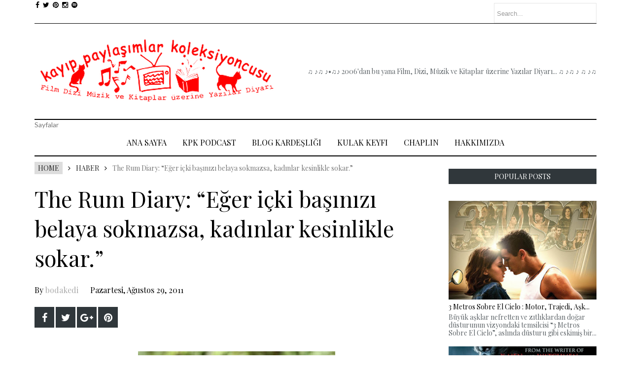

--- FILE ---
content_type: text/html; charset=UTF-8
request_url: http://www.bodakedi.com/2011/08/rum-diaryden-fragman-eger-icki-basnz.html
body_size: 46228
content:
<!DOCTYPE html>
<html class='v2' dir='ltr' xmlns='http://www.w3.org/1999/xhtml' xmlns:b='http://www.google.com/2005/gml/b' xmlns:data='http://www.google.com/2005/gml/data' xmlns:expr='http://www.google.com/2005/gml/expr' xmlns:og='http://ogp.me/ns#'>
<head prefix='og: http://ogp.me/ns# fb: http://graph.facebook.com/schema/og/ article: http://graph.facebook.com/schema/og/article'>
<link href='https://www.blogger.com/static/v1/widgets/4128112664-css_bundle_v2.css' rel='stylesheet' type='text/css'/>
<!-- Google tag (gtag.js) -->
<script async='async' src='https://www.googletagmanager.com/gtag/js?id=G-83QJMJYHQT'></script>
<script>
  window.dataLayer = window.dataLayer || [];
  function gtag(){dataLayer.push(arguments);}
  gtag('js', new Date());

  gtag('config', 'G-83QJMJYHQT');
</script>
<meta content='width=device-width, initial-scale=1, maximum-scale=1' name='viewport'/>
<link href='http://fonts.googleapis.com/css?family=Open+Sans:400' rel='stylesheet'/>
<link href='https://fonts.googleapis.com/css?family=Playfair+Display' rel='stylesheet'/>
<link href='https://fonts.googleapis.com/css?family=Montserrat:400,700' rel='stylesheet' type='text/css'/>
<link href='http://fonts.googleapis.com/css?family=Lato:400,500,600,800,900' rel='stylesheet' type='text/css'/>
<link href='//cdn.jsdelivr.net/jquery.slick/1.4.1/slick-theme.css' rel='stylesheet' type='text/css'/>
<script src='//code.jquery.com/jquery-latest.min.js'></script>
<link href='https://maxcdn.bootstrapcdn.com/font-awesome/4.5.0/css/font-awesome.min.css' rel='stylesheet'/>
<title>
The Rum Diary: &#8220;Eğer içki başınızı belaya sokmazsa, kadınlar kesinlikle sokar.&#8221;
        - 
        Kayıp Paylaşımlar Koleksiyoncusu
</title>
<style type='text/css'>@font-face{font-family:'Open Sans';font-style:normal;font-weight:400;font-stretch:100%;font-display:swap;src:url(//fonts.gstatic.com/s/opensans/v44/memSYaGs126MiZpBA-UvWbX2vVnXBbObj2OVZyOOSr4dVJWUgsjZ0B4taVIUwaEQbjB_mQ.woff2)format('woff2');unicode-range:U+0460-052F,U+1C80-1C8A,U+20B4,U+2DE0-2DFF,U+A640-A69F,U+FE2E-FE2F;}@font-face{font-family:'Open Sans';font-style:normal;font-weight:400;font-stretch:100%;font-display:swap;src:url(//fonts.gstatic.com/s/opensans/v44/memSYaGs126MiZpBA-UvWbX2vVnXBbObj2OVZyOOSr4dVJWUgsjZ0B4kaVIUwaEQbjB_mQ.woff2)format('woff2');unicode-range:U+0301,U+0400-045F,U+0490-0491,U+04B0-04B1,U+2116;}@font-face{font-family:'Open Sans';font-style:normal;font-weight:400;font-stretch:100%;font-display:swap;src:url(//fonts.gstatic.com/s/opensans/v44/memSYaGs126MiZpBA-UvWbX2vVnXBbObj2OVZyOOSr4dVJWUgsjZ0B4saVIUwaEQbjB_mQ.woff2)format('woff2');unicode-range:U+1F00-1FFF;}@font-face{font-family:'Open Sans';font-style:normal;font-weight:400;font-stretch:100%;font-display:swap;src:url(//fonts.gstatic.com/s/opensans/v44/memSYaGs126MiZpBA-UvWbX2vVnXBbObj2OVZyOOSr4dVJWUgsjZ0B4jaVIUwaEQbjB_mQ.woff2)format('woff2');unicode-range:U+0370-0377,U+037A-037F,U+0384-038A,U+038C,U+038E-03A1,U+03A3-03FF;}@font-face{font-family:'Open Sans';font-style:normal;font-weight:400;font-stretch:100%;font-display:swap;src:url(//fonts.gstatic.com/s/opensans/v44/memSYaGs126MiZpBA-UvWbX2vVnXBbObj2OVZyOOSr4dVJWUgsjZ0B4iaVIUwaEQbjB_mQ.woff2)format('woff2');unicode-range:U+0307-0308,U+0590-05FF,U+200C-2010,U+20AA,U+25CC,U+FB1D-FB4F;}@font-face{font-family:'Open Sans';font-style:normal;font-weight:400;font-stretch:100%;font-display:swap;src:url(//fonts.gstatic.com/s/opensans/v44/memSYaGs126MiZpBA-UvWbX2vVnXBbObj2OVZyOOSr4dVJWUgsjZ0B5caVIUwaEQbjB_mQ.woff2)format('woff2');unicode-range:U+0302-0303,U+0305,U+0307-0308,U+0310,U+0312,U+0315,U+031A,U+0326-0327,U+032C,U+032F-0330,U+0332-0333,U+0338,U+033A,U+0346,U+034D,U+0391-03A1,U+03A3-03A9,U+03B1-03C9,U+03D1,U+03D5-03D6,U+03F0-03F1,U+03F4-03F5,U+2016-2017,U+2034-2038,U+203C,U+2040,U+2043,U+2047,U+2050,U+2057,U+205F,U+2070-2071,U+2074-208E,U+2090-209C,U+20D0-20DC,U+20E1,U+20E5-20EF,U+2100-2112,U+2114-2115,U+2117-2121,U+2123-214F,U+2190,U+2192,U+2194-21AE,U+21B0-21E5,U+21F1-21F2,U+21F4-2211,U+2213-2214,U+2216-22FF,U+2308-230B,U+2310,U+2319,U+231C-2321,U+2336-237A,U+237C,U+2395,U+239B-23B7,U+23D0,U+23DC-23E1,U+2474-2475,U+25AF,U+25B3,U+25B7,U+25BD,U+25C1,U+25CA,U+25CC,U+25FB,U+266D-266F,U+27C0-27FF,U+2900-2AFF,U+2B0E-2B11,U+2B30-2B4C,U+2BFE,U+3030,U+FF5B,U+FF5D,U+1D400-1D7FF,U+1EE00-1EEFF;}@font-face{font-family:'Open Sans';font-style:normal;font-weight:400;font-stretch:100%;font-display:swap;src:url(//fonts.gstatic.com/s/opensans/v44/memSYaGs126MiZpBA-UvWbX2vVnXBbObj2OVZyOOSr4dVJWUgsjZ0B5OaVIUwaEQbjB_mQ.woff2)format('woff2');unicode-range:U+0001-000C,U+000E-001F,U+007F-009F,U+20DD-20E0,U+20E2-20E4,U+2150-218F,U+2190,U+2192,U+2194-2199,U+21AF,U+21E6-21F0,U+21F3,U+2218-2219,U+2299,U+22C4-22C6,U+2300-243F,U+2440-244A,U+2460-24FF,U+25A0-27BF,U+2800-28FF,U+2921-2922,U+2981,U+29BF,U+29EB,U+2B00-2BFF,U+4DC0-4DFF,U+FFF9-FFFB,U+10140-1018E,U+10190-1019C,U+101A0,U+101D0-101FD,U+102E0-102FB,U+10E60-10E7E,U+1D2C0-1D2D3,U+1D2E0-1D37F,U+1F000-1F0FF,U+1F100-1F1AD,U+1F1E6-1F1FF,U+1F30D-1F30F,U+1F315,U+1F31C,U+1F31E,U+1F320-1F32C,U+1F336,U+1F378,U+1F37D,U+1F382,U+1F393-1F39F,U+1F3A7-1F3A8,U+1F3AC-1F3AF,U+1F3C2,U+1F3C4-1F3C6,U+1F3CA-1F3CE,U+1F3D4-1F3E0,U+1F3ED,U+1F3F1-1F3F3,U+1F3F5-1F3F7,U+1F408,U+1F415,U+1F41F,U+1F426,U+1F43F,U+1F441-1F442,U+1F444,U+1F446-1F449,U+1F44C-1F44E,U+1F453,U+1F46A,U+1F47D,U+1F4A3,U+1F4B0,U+1F4B3,U+1F4B9,U+1F4BB,U+1F4BF,U+1F4C8-1F4CB,U+1F4D6,U+1F4DA,U+1F4DF,U+1F4E3-1F4E6,U+1F4EA-1F4ED,U+1F4F7,U+1F4F9-1F4FB,U+1F4FD-1F4FE,U+1F503,U+1F507-1F50B,U+1F50D,U+1F512-1F513,U+1F53E-1F54A,U+1F54F-1F5FA,U+1F610,U+1F650-1F67F,U+1F687,U+1F68D,U+1F691,U+1F694,U+1F698,U+1F6AD,U+1F6B2,U+1F6B9-1F6BA,U+1F6BC,U+1F6C6-1F6CF,U+1F6D3-1F6D7,U+1F6E0-1F6EA,U+1F6F0-1F6F3,U+1F6F7-1F6FC,U+1F700-1F7FF,U+1F800-1F80B,U+1F810-1F847,U+1F850-1F859,U+1F860-1F887,U+1F890-1F8AD,U+1F8B0-1F8BB,U+1F8C0-1F8C1,U+1F900-1F90B,U+1F93B,U+1F946,U+1F984,U+1F996,U+1F9E9,U+1FA00-1FA6F,U+1FA70-1FA7C,U+1FA80-1FA89,U+1FA8F-1FAC6,U+1FACE-1FADC,U+1FADF-1FAE9,U+1FAF0-1FAF8,U+1FB00-1FBFF;}@font-face{font-family:'Open Sans';font-style:normal;font-weight:400;font-stretch:100%;font-display:swap;src:url(//fonts.gstatic.com/s/opensans/v44/memSYaGs126MiZpBA-UvWbX2vVnXBbObj2OVZyOOSr4dVJWUgsjZ0B4vaVIUwaEQbjB_mQ.woff2)format('woff2');unicode-range:U+0102-0103,U+0110-0111,U+0128-0129,U+0168-0169,U+01A0-01A1,U+01AF-01B0,U+0300-0301,U+0303-0304,U+0308-0309,U+0323,U+0329,U+1EA0-1EF9,U+20AB;}@font-face{font-family:'Open Sans';font-style:normal;font-weight:400;font-stretch:100%;font-display:swap;src:url(//fonts.gstatic.com/s/opensans/v44/memSYaGs126MiZpBA-UvWbX2vVnXBbObj2OVZyOOSr4dVJWUgsjZ0B4uaVIUwaEQbjB_mQ.woff2)format('woff2');unicode-range:U+0100-02BA,U+02BD-02C5,U+02C7-02CC,U+02CE-02D7,U+02DD-02FF,U+0304,U+0308,U+0329,U+1D00-1DBF,U+1E00-1E9F,U+1EF2-1EFF,U+2020,U+20A0-20AB,U+20AD-20C0,U+2113,U+2C60-2C7F,U+A720-A7FF;}@font-face{font-family:'Open Sans';font-style:normal;font-weight:400;font-stretch:100%;font-display:swap;src:url(//fonts.gstatic.com/s/opensans/v44/memSYaGs126MiZpBA-UvWbX2vVnXBbObj2OVZyOOSr4dVJWUgsjZ0B4gaVIUwaEQbjA.woff2)format('woff2');unicode-range:U+0000-00FF,U+0131,U+0152-0153,U+02BB-02BC,U+02C6,U+02DA,U+02DC,U+0304,U+0308,U+0329,U+2000-206F,U+20AC,U+2122,U+2191,U+2193,U+2212,U+2215,U+FEFF,U+FFFD;}@font-face{font-family:'Playfair Display';font-style:normal;font-weight:400;font-display:swap;src:url(//fonts.gstatic.com/s/playfairdisplay/v40/nuFiD-vYSZviVYUb_rj3ij__anPXDTjYgEM86xRbPQ.woff2)format('woff2');unicode-range:U+0301,U+0400-045F,U+0490-0491,U+04B0-04B1,U+2116;}@font-face{font-family:'Playfair Display';font-style:normal;font-weight:400;font-display:swap;src:url(//fonts.gstatic.com/s/playfairdisplay/v40/nuFiD-vYSZviVYUb_rj3ij__anPXDTPYgEM86xRbPQ.woff2)format('woff2');unicode-range:U+0102-0103,U+0110-0111,U+0128-0129,U+0168-0169,U+01A0-01A1,U+01AF-01B0,U+0300-0301,U+0303-0304,U+0308-0309,U+0323,U+0329,U+1EA0-1EF9,U+20AB;}@font-face{font-family:'Playfair Display';font-style:normal;font-weight:400;font-display:swap;src:url(//fonts.gstatic.com/s/playfairdisplay/v40/nuFiD-vYSZviVYUb_rj3ij__anPXDTLYgEM86xRbPQ.woff2)format('woff2');unicode-range:U+0100-02BA,U+02BD-02C5,U+02C7-02CC,U+02CE-02D7,U+02DD-02FF,U+0304,U+0308,U+0329,U+1D00-1DBF,U+1E00-1E9F,U+1EF2-1EFF,U+2020,U+20A0-20AB,U+20AD-20C0,U+2113,U+2C60-2C7F,U+A720-A7FF;}@font-face{font-family:'Playfair Display';font-style:normal;font-weight:400;font-display:swap;src:url(//fonts.gstatic.com/s/playfairdisplay/v40/nuFiD-vYSZviVYUb_rj3ij__anPXDTzYgEM86xQ.woff2)format('woff2');unicode-range:U+0000-00FF,U+0131,U+0152-0153,U+02BB-02BC,U+02C6,U+02DA,U+02DC,U+0304,U+0308,U+0329,U+2000-206F,U+20AC,U+2122,U+2191,U+2193,U+2212,U+2215,U+FEFF,U+FFFD;}@font-face{font-family:'Playfair Display';font-style:normal;font-weight:700;font-display:swap;src:url(//fonts.gstatic.com/s/playfairdisplay/v40/nuFiD-vYSZviVYUb_rj3ij__anPXDTjYgEM86xRbPQ.woff2)format('woff2');unicode-range:U+0301,U+0400-045F,U+0490-0491,U+04B0-04B1,U+2116;}@font-face{font-family:'Playfair Display';font-style:normal;font-weight:700;font-display:swap;src:url(//fonts.gstatic.com/s/playfairdisplay/v40/nuFiD-vYSZviVYUb_rj3ij__anPXDTPYgEM86xRbPQ.woff2)format('woff2');unicode-range:U+0102-0103,U+0110-0111,U+0128-0129,U+0168-0169,U+01A0-01A1,U+01AF-01B0,U+0300-0301,U+0303-0304,U+0308-0309,U+0323,U+0329,U+1EA0-1EF9,U+20AB;}@font-face{font-family:'Playfair Display';font-style:normal;font-weight:700;font-display:swap;src:url(//fonts.gstatic.com/s/playfairdisplay/v40/nuFiD-vYSZviVYUb_rj3ij__anPXDTLYgEM86xRbPQ.woff2)format('woff2');unicode-range:U+0100-02BA,U+02BD-02C5,U+02C7-02CC,U+02CE-02D7,U+02DD-02FF,U+0304,U+0308,U+0329,U+1D00-1DBF,U+1E00-1E9F,U+1EF2-1EFF,U+2020,U+20A0-20AB,U+20AD-20C0,U+2113,U+2C60-2C7F,U+A720-A7FF;}@font-face{font-family:'Playfair Display';font-style:normal;font-weight:700;font-display:swap;src:url(//fonts.gstatic.com/s/playfairdisplay/v40/nuFiD-vYSZviVYUb_rj3ij__anPXDTzYgEM86xQ.woff2)format('woff2');unicode-range:U+0000-00FF,U+0131,U+0152-0153,U+02BB-02BC,U+02C6,U+02DA,U+02DC,U+0304,U+0308,U+0329,U+2000-206F,U+20AC,U+2122,U+2191,U+2193,U+2212,U+2215,U+FEFF,U+FFFD;}</style>
<style id='page-skin-1' type='text/css'><!--
/*
-----------------------------------------------
Groovy Blogger Template
Name:  Fashion Magazine Template
Designer Url - http://www.oddthemes.com
-----------------------------------------------
<Group description="Main Settings" selector="body">
<Variable name="maincolor" description="Main Color" type="color" default="#EC0035"/>
<Variable name="linkcolor" description="Link Color" type="color" default="#000000"/>
<Variable name="hovercolor" description="Hover Color" type="color" default="#AAA"/>
</Group>
<Group description="Page Text" selector="body">
<Variable name="body.font" description="Main Font" type="font" default="normal normal 15px 'Playfair Display', sans-serif"/>
<Variable name="heading.font" description="Homepage Heading Font" type="font" default="normal normal 700 30px 'Playfair Display', sans-serif"/>
<Variable name="homepage.title.font" description="Homepage Title Font" type="font" default="normal normal 400 18px 'Playfair Display', sans-serif"/>
<Variable name="bodytext" description="Text Color" type="color" default="#000000"/>
</Group>
<Group description="Background Color" selector="body">
<Variable name="mainbg" description="Main Background Color" type="color" default="#ffffff"/>
<Variable name="topbg" description="TopBar Background Color" type="color" default="#ffffff"/>
<Variable name="topicon" description="Top Social Icon" type="color" default="#000000"/>
<Variable name="tophovericon" description="Top Social Hover Icon" type="color" default="#f27684"/>
</Group>
<Group description="Menu Area" selector=".fixedheader">
<Variable name="topbartext" description="Top Bar Text Color" type="color" default="#000000"/>
<Variable name="dropbg" description="DropDown Background Color" type="color" default="#ffffff"/>
<Variable name="dropbgtext" description="DropDown Text Color" type="color" default="#000000"/>
<Variable name="droptexthover" description="DropDown Text Hover Color" type="color" default="#f27684"/>
<Variable name="menu.font" description="Menu Font" type="font" default="normal normal 16px 'Playfair Display', sans-serif"/>
</Group>
<Group description="Sidebar Setting" selector="#sidebar-wrapper">
<Variable name="sidebar.font" description="Font" type="font"
default="normal normal 18px 'Open Sans', sans-serif"/>
<Variable name="sidebarheadtext" description="Heading Text Color" type="color" default="#000000"/>
<Variable name="sidebarbg" description="Background Color" type="color" default="#ffffff"/>
<Variable name="sidebartext" description="Text Color" type="color" default="#000000"/>
</Group>
<Group description="Footer Settings" selector="body">
<Variable name="footerbgcolor" description="Footer Background Color" type="color" default="#1C1C1C"/>
<Variable name="footerlinkcolor" description="Footer Link Color" type="color" default="#ffffff"/>
<Variable name="footertextcolor" description="Footer Text Color" type="color" default="#ffffff"/>
</Group>
*/
html, body, div, span, applet, object, iframe, h1, h2, h3, h4, h5, h6, p, blockquote, pre, a, abbr, acronym, address, big, cite, code, del, dfn, em, img, ins, kbd, q, s, samp, small, strike, strong, sub, sup, tt, var, b, u, i, center, dl, dt, dd, ol, ul, li, fieldset, form, label, legend, table, caption, tbody, tfoot, thead, tr, th, td, article, aside, canvas, details, embed, figure, figcaption, footer, header, hgroup, menu, nav, output, ruby, section, summary, time, mark, audio, video {
border: 0;
padding:0;
font-size: 100%;
font: inherit;
vertical-align: baseline;
}
body#layout .navbar {
display: none;
}
body#layout div#pages-top {
display: inline-block;
}body#layout div#top-share-buttons {
display: inline-block;
}body#layout .le_social {
display: inline-block;
}
body#layout div.banner.has-dots {
margin-top: -435px;
}
body#layout .footer-widgets .section {
width: 21%;
display: inline-block;
}
body#layout #slider1 {
float: left;
width: 680px;
}
body#layout div.widget{margin-top:20px;}
article, aside, details, figcaption, figure, footer, header, hgroup, menu, nav, section { display: block }
ol, ul { list-style: none }
blockquote, q { quotes: none }
blockquote:before, q:before {
content: '';
content: none;
}
article, aside, details, figcaption, figure, footer, header, hgroup, menu, nav, section { display: block }
.picfooter ol, .picfooter ul { list-style: none }
blockquote, q { quotes: none }
blockquote:before, q:before {
content: '';
content: none;
}
table {
border-collapse: collapse;
border-spacing: 0;
}
:focus { outline: 0 }
a:link { -webkit-tap-highlight-color: #FF5E99 }
video, object, embed {
max-width: 100%;
}
iframe { max-width: 100% }
blockquote {
width: 93%;
font: normal normal 14px 'Playfair Display', sans-serif;
padding: 15px 10px 20px 27px;
position: relative;
margin-top: 25px;
margin-bottom: 10px;
background: #f0f0f0;
text-align: center;
}
blockquote:before {
position: absolute;
content: '"';
font-size: 40px;
width: 50px;
left: -5px;
font: normal normal 14px 'Playfair Display', sans-serif;
}
blockquote p { margin-bottom: 10px }
strong, b { font-weight: bold }
em, i, cite {
font: normal normal 14px 'Playfair Display', sans-serif;
}
small { font-size: 100% }
figure { margin: 10px 0 }
code, pre {
font: normal normal 14px 'Playfair Display', sans-serif;
}
pre {
margin: 5px 0 20px 0;
line-height: 1.3em;
padding: 8px 10px;
overflow: auto;
}
code {
padding: 0 8px;
line-height: 1.5;
}
mark {
padding: 1px 6px;
margin: 0 2px;
color: black;
background: #FFD700;
}
address { margin: 10px 0 }
.item-thumbnail img{
max-width: 9999px
}
.widget,.section {
padding:0;
margin:0
}
.item-thumbnail  {
overflow: hidden;
display: block;
}
.item .widget  {
overflow: hidden;
display: block;
}
.Attribution {
display: none
}
.navbar .widget {
display: none! important
}
body#layout #box {
overflow:visible;
}
body#layout #box1,body#layout div#box19{
overflow:visible;
}
body#layout .bslider{
overflow:visible;
float:right;
width:590px;
}
body{background:#fff;}
body {
color:#777;
margin:0;
}
a {
color:#222;
text-decoration:none;
}
a:link {
color:#222;
text-decoration:none;
}
a:hover {
color:#0035ec;
text-decoration:none;
}
body#layout #slider1 {
display: inline-block;
width: 60%;
}
/* Slider */
.slick-slider
{
margin-bottom:0px;
position: relative;
display: block;
-moz-box-sizing: border-box;
box-sizing: border-box;
-webkit-user-select: none;
-moz-user-select: none;
-ms-user-select: none;
user-select: none;
-webkit-touch-callout: none;
-khtml-user-select: none;
-ms-touch-action: pan-y;
touch-action: pan-y;
-webkit-tap-highlight-color: transparent;
}
.slick-list
{
position: relative;
display: block;
overflow: hidden;
margin: 0;
padding: 0;
}
.slick-list:focus
{
outline: none;
}
.slick-list.dragging
{
cursor: pointer;
cursor: hand;
}
.slick-slider .slick-track,
.slick-slider .slick-list
{
-webkit-transform: translate3d(0, 0, 0);
-moz-transform: translate3d(0, 0, 0);
-ms-transform: translate3d(0, 0, 0);
-o-transform: translate3d(0, 0, 0);
transform: translate3d(0, 0, 0);
}
.slick-track
{
position: relative;
top: 0;
left: 0;
display: block;
}
.slick-track:before,
.slick-track:after
{
display: table;
content: '';
}
.slick-track:after
{
clear: both;
}
.slick-loading .slick-track
{
visibility: hidden;
}
.slick-slide
{
display: none;
float: left;
height: 100%;
min-height: 1px;
}
[dir='rtl'] .slick-slide
{
float: right;
}
.slick-slide img
{
display: block;width:100%;height:432px;
}
.slick-slide.slick-loading img
{
display: none;
}
.slick-slide.dragging img
{
pointer-events: none;
}
.slick-initialized .slick-slide
{
display: block;
}
.slick-loading .slick-slide
{
visibility: hidden;
}
.slick-vertical .slick-slide
{
display: block;
height: auto;
border: 1px solid transparent;
}
.slick-arrow.slick-hidden {
display: none;
}
#box .yinks_narrow .thumb img{height:90px;}
.slick-prev {
margin-right: 8px;
}
.slick-prev, .slick-next {
top: 41%;
z-index:999;
width: 25px;
background-color: #fff;
height: 40px;
}
.slick-prev:before, .slick-next:before{opacity:1;}
.slick-prev:before {
content: '\f104';
font-family: fontAwesome;color: #000;text-align: center;
display: block;
line-height: 1.2;
}
.slick-next:before {
content: '\f105';
font-family: fontAwesome;color: #000;text-align: center;
display: block;
line-height: 1.2;
}
.slick-prev:hover, .slick-prev:focus, .slick-next:hover, .slick-next:focus {
color: initial;
outline: none;
background: #fff;
}
.slickslider .item-title a {
font: normal normal 400 18px 'Playfair Display', sans-serif;
padding: 0 0px;
color:#000000;
font-size:15px;
}
.slickslider .item-wrap-inner{position:relative;}
.slickslider .item-info {
width:100%;font-size: 12px;
text-align:center;
}
#head-wrapper23 {
display: table;
clear: both;
margin:0 auto;width:1140px;
background-color: #fff;
}
.item-title {
padding: 10px 0 4px 0;
}
#sidebar-wrapper{background:#fff;}
#content-wrapper{background:#fff;}
#wrap2{background:#fff;}
#head-inner {
background-position: center;
margin-left: auto;
margin-right: auto;
}
#header {
max-width: 350px;
text-align: left;
padding: 20px 0;
display:table-cell;
vertical-align:middle;
}
#header2 {
display: table-cell;
vertical-align: middle;
width: 728px;
text-align: right;
}
.widget-content.popular-posts ul {
list-style: none;
}
#header h1 {
margin:5px 5px 0;
padding:10px 20px 5px 18px;
text-transform:none;
font: normal normal 14px 'Playfair Display', sans-serif;
color: #000;
}
#header a {
color:#000000;
text-decoration:none;
}
#header a:hover {
color:#0035ec;
}
#header .description {
margin:-10px 0 0 23px;
padding:0;
max-width:400px;
text-transform:none;
line-height: .4em;
font:normal 13px Lato;
color: #fff;
}
#outer-wrapper {
width: 1140px;
margin:0 auto;
padding:0px 20px 0px 20px;
text-align:left;
font:normal 14px Lato;
background:#fff;
}
div#sidebar.sidebar.section div.widget-content.popular-posts>ul>li>a {
color: #474747;
font-style: normal;
}
#sidebar-wrapper {
width: 300px;
float: right;
word-wrap: break-word;
}
h2.date-header {
display:none;
}
.post {
margin:0 0 20px 0;
font:normal normal 14px 'Playfair Display', sans-serif;
color:#555;
}
.post h2 {
margin:15px 0 10px 0;
padding:0 0 4px;
font: normal normal 14px 'Playfair Display', sans-serif;
line-height:1.4em;
font-weight:900;
color:#333;
}
.post-body.entry-content span {
font: normal normal 14px 'Playfair Display', sans-serif!important;
line-height: 21px!important;
letter-spacing: 0.3px!important;
}
.post h2 a, .post h2 a:visited, .post h2 strong {
display:inline-block;
display:-webkit-inline-block;
text-decoration:none;
font-weight:normal;
}
.post-body {
}
.post-body blockquote {
line-height:1.3em;
}
.post-footer {
}
.comment-link {
}
.post img, table.tr-caption-container {
margin: 0 0 20px;
}
.tr-caption-container img {
border: none;
padding: 0;
}
.post blockquote {
}
.post blockquote p {
}
.post-meta{
padding-top: 9px;
font: normal normal 14px 'Playfair Display', sans-serif;
color: #000;
font-size:16px;
}
.post-meta a{
color: #aaa;
text-decoration:none;
}
.post-meta a:hover {
color: #0035ec;
}
.showpageOf {
display: none;
}
.showpagePoint {
padding: 10px 14px;
background: #222;
float: left;
color: #fff;
font-size: 14px;
font-weight: bold;
}
.showpage a, .showpageNum a {
padding: 10px 14px;
background: #990000;
color:#000000;
font-size: 14px;
font-weight: bold;
text-decoration: none;
}
.showpage a:hover {
background: #222;
color:#0035ec;
}
.showpageNum a:hover {
background: #222;
color:#0035ec
}
.showpageArea {
text-align:center;
}
#comments{
font-size:13px;
margin:0;
}
#comments h4{display:block;text-align:center;line-height:35px;text-transform:uppercase;}
#comments h4,.comments .comment-header,.comments .comment-thread.inline-thread .comment{position:relative}
#comments h4,.comments .continue a{background:#30373B;}
#comments h4,.comments .user a,.comments .continue a{font-size:14px}
#comments h4,.comments .continue a{font-weight:normal;color:#000000}
#comments .avatar-image-container img{border:0}
.comment-thread{color:#111}
.comment-thread a{color:#000000}
.comment-thread ol{margin:0 0 20px}
.comment-thread .comment-content a,.comments .user a,.comments .comment-thread.inline-thread .user a{color:#000000;}
.comments .avatar-image-container,.comments .avatar-image-container img{
width:48px;
max-width:48px;
height:48px;
max-height:48px
}
.comments .comment-block,.comments .comments-content .comment-replies,.comments .comment-replybox-single{
margin-left:60px
}
.comments .comment-block,.comments .comment-thread.inline-thread .comment{
border:1px solid #ddd;
background:#fff;
padding:10px
}
.comments .comments-content .comment{
margin:15px 0 0;
padding:0;
width:100%;
line-height:1em
}
.comments .comments-content .icon.blog-author{
position:absolute;
top:-12px;
right:-12px;
margin:0;
background-image: url(https://blogger.googleusercontent.com/img/b/R29vZ2xl/AVvXsEjn6E52LkzxFmp5v3HyU3QyNhL0y1NqkwhOOMI0lylbPm_rUmuonH_ICAYZP7j9QsV8Q-nyeQgr2trHGdSMHvHhVozAvX8YA0b_GlMj793znNrwYVsllVd22kXBsQAE2d2qX0Fo2Q/s1600/comment-author.png);
width:36px;
height:36px
}
.comments .comments-content .inline-thread{padding:0 0 0 20px}
.comments .comments-content .comment-replies{margin-top:0}
.comments .comment-content{padding:5px 0;line-height:1.4em}
.comments .comment-thread.inline-thread{
border-left:1px solid #ddd;
background:transparent
}
.comments .comment-thread.inline-thread .comment{width:auto}
.comments .comment-thread.inline-thread .comment:after{
content:"";
position:absolute;
top:10px;
left:-20px;
border-top:1px solid #ddd;
width:10px;height:0px
}
.comments .comment-thread.inline-thread .comment .comment-block{
border:0;
background:transparent;
padding:0
}
.comments .comment-thread.inline-thread .comment-block{margin-left:48px}
.comments .comment-thread.inline-thread .user a{font-size:13px}
.comments .comment-thread.inline-thread .avatar-image-container,.comments .comment-thread.inline-thread .avatar-image-container img{
width:36px;
max-width:36px;
height:36px;
max-height:36px
}
.comments .continue{border-top:0;width:100%}
.comments .continue a{padding:10px 0;text-align:center}
.comment .continue{display:none}
#comment-editor{width:103%!important}
.comment-form{width:100%;max-width:100%}
.comments .comments-content .loadmore,.comments .comments-content {margin:0}
#blog-pager-newer-link {
float: left;
}
#blog-pager-older-link {
float: right;
}
#blog-pager {
text-align: center;
padding:20px;
margin-bottom:-25px;
}
div#blog-pager {
text-transform: uppercase;
font-size: 12px;
font-weight: 400;
}
.blog-posts.hfeed {
margin-bottom: 30px;
}
.feed-links {
display:none;
}
.sidebar {
line-height: 1.3em;
}
/* list */
ol{list-style:decimal outside
}
ul{list-style:disc outside
}
li{margin:.5em 0
}
dt{font-weight:bold
}
dd{margin:0 0 .5em 2em
}
.sidebar ul {
padding: 0;
margin: 0;
list-style: none;
}
.sidebar li {
display: block;
}
.Label li{border-bottom: 1px dotted #eee;
line-height: 32px;
font: normal normal 14px 'Playfair Display', sans-serif;
}
.Label li:hover{
color:#0035ec;
}
.sidebar .widget, .main .widget {
margin:0 0 1.5em;
padding:0 0 1.5em;
}
.main .Blog {
border-bottom-width: 0;
}
.cloud-label-widget-content {
float:left;
margin-bottom:8px;
padding:0px 0px 0px 0px;
border:0;
}
.cloud-label-widget-content li, .cloud-label-widget-content a {
background: #8B8B8B;
border: 1px solid #DFDFDF;
color: #000000;
float: left;
font: normal normal 14px 'Playfair Display', sans-serif;
margin: 4px 4px 0 0;
padding: 7px 7px;
text-decoration: none;
-webkit-transition: all 0.4s ease 0s;
-moz-transition: all 0.4s ease 0s;
-ms-transition: all 0.4s ease 0s;
-o-transition: all 0.4s ease 0s;
transition: all 0.4s ease 0s;
}
.cloud-label-widget-content a:hover {
background: #4A86B8;
color: #0035ec;
border: 1px solid #4A86B8;
}
.status-msg-wrap{
display:none;
}
.BlogArchive #ArchiveList ul li{
list-style: none;
display: block;
padding: 5px 0 5px 15px;
text-decoration: none;
text-shadow: -1px -1px 0 #EEEEEE;
}
#BlogArchive1_ArchiveMenu {
width: 100%;
border: 1px solid #ddd;
background: #eee;
padding: 10px;
}
.FollowByEmail .follow-by-email-inner {
position: relative;
margin-top:10px;
}
.follow-by-email-inner:before {
content: &quot;Enter Your Email and Join Our Email Subscriber List, Its Spam Free Secuer Email System&quot;;
font-size: 13px;
}
.button:hover,a.button:hover,#main-content input[type=&quot;submit&quot;]:hover{background:#444!important;text-decoration:none!important}
.FollowByEmail .follow-by-email-inner .follow-by-email-address {
border: 1px solid #ddd;
border-radius: 0;
font-size: 13px;
height: 30px;
padding-left: 10px;
width: 95%
}
.FollowByEmail .follow-by-email-inner .follow-by-email-submit {
background: #EC0035;
border: 0 none;
border-radius: 0;
color: #FFF;
cursor: pointer;
font-size: 13px;
height: 35px;
margin: 5px 3px;
width: 70px;
z-index: 0;
}
.FeaturedPost {
font: normal normal 14px 'Playfair Display', sans-serif;}
.FeaturedPost h3 {font-weight:400;font-size: 16px;}
.pluginCountButton{min-width: 14px;}
.FollowByEmail .follow-by-email-inner .follow-by-email-submit:hover {
background: #333333;
}
.container {
background-color: #fff;
width: 100%;
overflow:hidden;
margin: 0 auto;
}
.footer-widgets {
overflow: hidden;
padding: 0px 10px;
margin: 0;
}
.footer-widgets .yinks_narrow {
border-top: 1px solid #eee;
}
.footer-widgets ul li a {
color:#000000;
font: normal normal 14px 'Playfair Display', sans-serif;
}
.widget-content {
font: normal normal 14px 'Playfair Display', sans-serif;
line-height: 1.5;
color: #5f6569;
}
.label-size {
line-height: 2.5;
}
div#Label3.widget.Label span.label-size>a {
float: left;
background:none;
font-size: 13px !important;
margin: 4px 4px 0 0;
padding: 7px 7px;
text-decoration: none;
-webkit-transition: all 0.4s ease 0s;
-moz-transition: all 0.4s ease 0s;
-ms-transition: all 0.4s ease 0s;
-o-transition: all 0.4s ease 0s;
transition: all 0.4s ease 0s;
border: 1px solid #b1b1b1;
}
div#Label3.widget.Label div.widget-content.cloud-label-widget-content {
margin-top: -15px;
}
div#Label3.widget.Label span.label-size>a:hover {
float: left;
font-size: 13px !important;
margin: 4px 4px 0 0;
padding: 7px 7px;
text-decoration: none;
-webkit-transition: all 0.4s ease 0s;
-moz-transition: all 0.4s ease 0s;
-ms-transition: all 0.4s ease 0s;
-o-transition: all 0.4s ease 0s;
transition: all 0.4s ease 0s;
border: 1px solid #fff;
}
div.f-widget.f-widget-2 div.widget-content.popular-posts>ul>li>a {
color: #eee;
font-style: normal;
}
div.widget-content.popular-posts>ul {
margin-top: -12px;
}
div.widget-content.popular-posts>ul>li>a {
color: #DAFDFD;
font-style: normal;
}
div.widget-content.popular-posts>ul>li>a:hover {
color: #0035ec;
font-style: normal;
}
.postTitle a {
font-size: 16px;
font-weight: 900;
}
#box .postTitle a{text-transform:uppercase;color:#000000;}
#box span.day{text-transform:uppercase;}
.textblock h3.postTitle {
padding: 0;
margin: 0;
}
.articles7 span.day{font-size:11px;display:block;}
.footer-widgets h2 {
line-height: 1.2;
font:normal normal 14px 'Playfair Display', sans-serif;
color: #5F5F5F;
position: relative;
}
.f-widget {
width: 30%;
float: left;
position: relative;
color: #fff;
font:normal normal 14px 'Playfair Display', sans-serif;
margin-bottom: 30px;
margin-right: 2.5%;
padding-bottom:20px;
}
.footer-widgets .last {
float: left;
position: relative;
margin-right: 0;
border:none;
overflow:hidden;
}
.footer-widgets .last .widget a {
color:#000000;
}
.social-icons{
text-align:center;
}
.social-icons a{
position:relative;
margin:0;
opacity:.7;
}
.social-icons a:hover{ opacity:1;}
.social-icons.icon_24 img{
width:24px;
height:24px;
}
.social-icons.icon_16 img{
width:16px;
height:16px;
}
.social-icons.icon_flat{
float:left;
margin:4px 0 0 0;
}
.social-icons.icon_flat a{
background:url(https://blogger.googleusercontent.com/img/b/R29vZ2xl/AVvXsEhTScNeM5e6MRq62SpiDSqtdVpOkrRKnQYBqbfLcBkn8sJl7j722Qk7y8KhzDmHg6J7tp5yeyes68VgGJb_dVqEifsw2F22jEC2JmXV-RIcV4Ap530UmGO42Eq4LmFnBp7E1Rdjxg/s1600/social-icons.png) no-repeat top left;
width: 20px;
height: 20px;
}
.social-icons.icon_flat a:hover{ opacity:.6;}
.icon_flat a.google-tieicon{background-position:-38px 1px;}
.icon_flat a.facebook-tieicon{background-position:left 0;}
.icon_flat a.twitter-tieicon{background-position:-76px 1px;}
.icon_flat a.youtube-tieicon{background-position:-38px -82px;}
.icon_flat a.dribbble-tieicon{background-position:-121px -82px;}
.icon_flat a.rss-tieicon{background-position:left -123px;}
.icon_flat a.pinterest-tieicon{background-position:-76px -123px;}
.icon_flat a.instagram-tieicon{background-position:left -209px;}
a.ttip, a.tooldown{display:inline-block;}
.contact-form-button{
border-radius:3x !important;
width:95%;
margin-top:10px;
}
.contact-form-name,.contact-form-email,.contact-form-email-message{
max-width:95%;
margin-bottom:5px;
color:#333;
}
.contact-form-email:hover,.contact-form-name:hover,.contact-form-email-message:hover{
box-shadow:none
}
input:focus,.contact-form-email-message{
box-shadow:none
}
.contact-form-email-message{
border:none !important;
border-top:0px;
border:0px
}
.contact-form-email, .contact-form-name{
border:none;
background:#fff;
border:none !important;
padding:5px;
}
.contact-form-name, .contact-form-email, .contact-form-email-message{
background:#fff;
padding:5px;
}
.contact-form-button-submit{
background:#990000;
background-color:#990000!important;
border:none !important;
box-shadow:none !important;
border-radius:none !important
}
.footer-widgets .widget-content {
font:normal normal 14px 'Playfair Display', sans-serif;
}
#credit{
background: #EC0035;
z-index: 9999;
font:normal normal 14px 'Playfair Display', sans-serif;
color: #fff;
overflow: hidden;
margin: 0 auto;
clear: both;
position: fixed;
padding: 10px;
border-radius:50%;
-webkit-border-radius:50%;
-moz-border-radius:50%;
-o-border-radius:50%;
line-height: 20px;
bottom: 50px;
right: 25px;
}
.lefts{
text-align: center;
padding: 20px;
color: #fff;
font-size: 14px;
background-color: #30373b;
font: normal normal 14px 'Playfair Display', sans-serif;
text-transform: uppercase;
letter-spacing: 1px;
}
.lefts a {
color: #EC0035;
}
#credit a{
color:#000000;
text-decoration:none;
}
#credit a:hover{
color:#0035ec;
text-decoration:none
}
div#sidebar-wrapper .popular-posts .item-thumbnail img {
margin: 0 5px 0 0;
width: 100%;
height: auto;
}
div#sidebar-wrapper .item-thumbnail {
width: 100%;
max-height: 200px;
}
.popular-posts dd {
border-bottom: 1px solid #eee;
padding: 8px 0 4px;
}
#menu{
background: #e0e0e0;
color: #999;
height: 44px;
z-index:9;
width:1140px;
margin:0 auto;
border-bottom: 2px solid #BBB;
}
#menu ul,#menu li{margin:0 auto;padding:0 0;list-style:none}
#menu ul{height:50px;width:1180px}
#menu li{float:left;display:inline;position:relative;font:normal normal 14px 'Playfair Display', sans-serif;
text-transform: uppercase;}
#menu a{display: block;
line-height: 44px;
padding: 0 19.5px;
text-decoration: none;
color: #000000;
}
#menu li a:hover{
background: #C8C8C8;
}
li.home a{background:#C8C8C8;}
#menu label{font:bold 30px Lato;display:none;width:35px;height:36px;line-height:36px;text-align:center}
#menu label span{font-size:16px;position:absolute;left:35px}
#menu ul.menus{
height: auto;
overflow: hidden;
width: 190px;
background: #c8c8c8;
position: absolute;
z-index: 999;
display: none;
}
#menu ul.menus li{
display: block;
width: 100%;
font:bold 12px Lato;
text-transform: none;
text-shadow: none;
}
#menu ul.menus a{
color: #000000;
line-height: 35px;
}
#menu li:hover ul.menus{display:block}
#menu ul.menus a:hover{
background: #B7B7B7;
color: #0035ec;
-webkit-transition: all .1s ease-in-out;
-moz-transition: all .1s ease-in-out;
-ms-transition: all .1s ease-in-out;
-o-transition: all .1s ease-in-out;
transition: all .1s ease-in-out;
}
@media screen and (max-width: 800px){
#menu{position:relative}
#menu ul{background:#111;position:absolute;top:100%;right:0;left:0;z-index:3;height:auto;display:none}
#menu ul.menus{width:100%;position:static;padding-left:20px}
#menu li{display:block;float:none;width:auto; font:normal 0.8em Lato;}
}
.headline-wrapper{
background: #fff;
width: 100%;
border-bottom: 1px solid #000;
color: #fff;
margin: 0 auto;
}
.headline{
width: 100%;
line-height: 30px;
text-align: right;
font:normal normal 14px 'Playfair Display', sans-serif;
color: #fff;
text-transform: none;
clear: both;
margin: 0 auto;
padding: 10px auto;
}
.slicknav_nav .slicknav_row:hover a{color:#000000;}
.headline a{
color: #000000;
font-size: 14px;
font-weight: normal;
text-decoration: none;
margin:0 2px;
}
.headline a:hover{
color: #0035ec;
text-decoration: none
}
.headline-left{
float:left;
width:73%;
padding:8px 0 0;
position:relative;
overflow:hidden;
}
.part23 .cont.topLists figure{width: 300px;
float: left;
position: relative;
height: 190px;}
.part23 .cont.topLists figure {
width: 300px;
float: left;
position: relative;
height: 199px;
top: 10px;
margin:0;
}
.part23 .topListimages {
height: 189px;
overflow: hidden;
text-align: center;
margin-bottom: 10px;
}
.part23 .part2 {
width: 300px;
float: left;
margin-top: 0px;
margin-bottom: 10px;
}
.part23 .toptext a {
color: #000000;}
.part23 .toptext{width: 290px;
text-align: left;
position: relative;
top: -57px;
left: 5px;
background: rgba(0, 0, 0, 0.17);
/* color: #fff; */
padding-left: 5px;}
.part23 {
width: 26.5%;
float: left;
/* margin-top: 15px; */
/* margin-bottom: 10px; */
margin-left: 12px;
}
.cont.topLists{
margin-top:0px;
}
.cont.topLists .topimages .images{ margin:10px 0;}
.toptext{ width:300px; text-align:left; }
.toptext a{ font: 900 16px Lato , sans-serif; color:#000000;}
figure figcaption .toptext a span{font:normal 14px Lato, Arial, sans-serif !important;}
.topimages{padding-bottom:4px; margin-bottom:0px;}
.topListimages{ height:160px; overflow:hidden; text-align:center; margin-bottom:10px;}
.topListimages a { display:block; margin:0 auto;}
.author{ margin-top:3px; text-align:center; font:10px Lato, Helvetica, sans-serif;}
.author a{color:#000000; font-weight:normal;}
.author span{color:#9f9f9f;}
.topimages .author a{color:#000000;}
.cont.topLists figure{width:300px; float:left; position:relative;}
img.cover {
display:inline;
position:relative;
left:0;
top:9px;
right:0;
bottom:0;
opacity:1;
filter:progid:DXImageTransform.Microsoft.Alpha(Opacity=100);
-webkit-transition: all 0.3s ease-out;    /* Saf3.2+, Chrome */
-moz-transition: all 0.3s ease-out;  /* FF4+ */
-ms-transition: all 0.3s ease-out;  /* IE10 */
-o-transition: all 0.3s ease-out;  /* Opera 10.5+ */
transition: all 0.3s ease-out;
}
img.cover:hover {
-webkit-transform: scale(1.2);
-moz-transform: scale(1.2);
-o-transform: scale(1.2);
-ms-transform: scale(1.2);
transform: scale(1.2);
opacity: 0.9;
}
.latestpost{
font:normal normal 14px 'Playfair Display', sans-serif;
overflow:hidden;
color:#000;
margin-bottom:40px;
}
.latestpost h4{
position: relative;
color: #333;
text-transform: uppercase;
font:normal normal 14px 'Playfair Display', sans-serif;
}
}
.latestpost h4 a{
color:#000000;
background:#fff;
padding: 0px 10px 0px 10px;
margin-left: 20px;
}
#sidebar-wrapper .title{
position:relative;
}
.latestpost >div{text-align:center;
display: block;
}
.latestpost .title{
margin-bottom: 0;
padding: 6px;
}
#box {
width: 100%;
padding: 40px 7px 0px 0;
overflow: hidden;
}
#box1 {
width: 100%;
float: left;
padding: 3px 7px 5px 0;
overflow: hidden;
border-bottom: 1px solid #e5e5e5;
margin-bottom: 40px;
}
#box19 {
width:100%;
padding: 3px 0px 5px 0px;
overflow: hidden;
margin-bottom:30px;
border-bottom:1px solid #e5e5e5;
}
.box .widget h2, .box1 .widget h2, .latestpost h4{
position: relative;
color: #fff;
text-transform: uppercase;
line-height:19px;
font:normal normal 700 30px 'Playfair Display', sans-serif;
}
.latestpost h4{    color: #EC0035;}
.yinks{
width: 820px;
overflow:hidden;
margin:5px 0;
padding:0
}
.yinks .left{
float:left;
font:normal normal 14px 'Playfair Display', sans-serif;
padding:10px 0
}
.yinks .right{
float:right;
font-size: 12px;
padding:10px 5px
}
.yinks_wide{
width:100%;
}
.yinks_wide .thumb{
width:100%;
}
.yinks_wide img{
display:block;
width:100%;
min-height:220px;
}
.yinks_narrow{
width: 100%;
margin-bottom: 10px;
}
.yinks_narrow .thumb:nth-child(2){margin-right:0;}
.yinks_narrow .featuredTitle{
font: normal normal 400 18px 'Playfair Display', sans-serif;
color: #000000;
padding: 15px 0;
line-height:20px;
margin: 0px 0;
text-transform:uppercase;
transition: .2s;
-webkit-transition: .2s;
-moz-transition: .2s;
-o-transition: .2s;
}
.yinks_narrow .featuredTitle a:hover{
color:#0035ec;
}
.yinks_wide .featuredPostMeta{
float:right
}
.yinks h2 a,.yinks h2 a:visited{
color:#333;
}
.yinks_narrow .featuredTitle a{
color:#000000;
}
.yinks1{
width: 100%;
overflow:hidden;
margin: 0;
padding:0
}
.yinks_narrow.right span.day {
color: #aaa!important;
}
.yinks1 .right{
padding: 0 30px 15px;
}
.yinks1_wide{
width:100%;
}
.yinks1_wide .thumb{
padding-bottom:5px;
}
.yinks1_wide img{
display:block
}
.yinks1_narrow{
width:390px;
padding-bottom:6px
}
.yinks1_narrow .thumb{
float:left;
margin-right:7px;
}
.yinks1_narrow .featuredTitle{
font:normal 16px Lato;
color:#333
}
.yinks1_narrow .featuredTitle a:hover{
color:#0035ec;
}
.yinks1_wide .featuredPostMeta{
float:left;
}
.yinks1 h2 a,.yinks1 h2 a:visited{
color:#333;
}
.yinks1_narrow .featuredTitle a{
color:#000000;
}
.news_imagez {
margin-bottom:20px;
}
.news_imagez .news_imagez_list {
overflow: hidden;
margin-right:-13px;
}
.news_imagez .news_imagez_list li {
float: left;
margin-right: 9px;
margin-bottom: 9px;width:268px; height:160px;
list-style:none;
overflow:hidden;
}
.news_imagez .news_imagez_list li a {
display: block;
}
.news_imagez .news_imagez_list li img {
padding: 0px;
border: 0px solid #eee;
}
.news_imagez .news_imagez_list li img {
width: 267px;
height: auto;
max-height: 160px;
min-height: 160px;
}
.box6{
width: 820px;
}
.box6 h2{
padding: 0px 0;
border-bottom: 2px solid #c5c5c5;
margin-left: 0px;
position: relative;
color: #333;
text-transform: uppercase;
font: normal normal 14px 'Playfair Display', sans-serif;
}
.crosscol h2{
padding: 0px 0;
margin-left: 0px;
position: relative;
color: #333;
text-align: left;
text-transform: uppercase;
font: normal normal 14px 'Playfair Display', sans-serif;
}
.lb-overlay-wrapper {
background: #f8f9f5;
border: 5px solid #f4f5f1;
border-radius: 5px;
margin-bottom: 30px;
position: relative;
text-align: center;
}
.error-404-title {
color: #4d4d4d;
text-align: center;
padding: 30px 0px 38px 0px ;
/* responsive phone */
}
@media (max-width: 767px) {
.error-404-title {
font-size: 30px;
line-height: 40px;
}
}
.error-404-sub-title {
line-height: 30px;
color: #a6a6a6;
text-align: center;
padding: 0 0 40px 0;
}
.error-404-sub-sub-title {
text-align: center;
margin-bottom: 70px;
}
.error-404-sub-sub-title a {
color: #000000;
padding: 7px 14px 8px 14px;
margin-left: 10px;
background-color: #EC0035;
}
.error-404-sub-sub-title a:hover {
color: #0035ec;
background-color: #555555;
text-decoration: none !important;
}
.error-404-head {
text-align: center;
}
.block-grid-1{
color:#333;
margin-top:10px;
padding-top:15px;
list-style:none;
}
#related-posts{
float:left;
width:auto;
margin-bottom:40px;
}
#related-posts h5,.author-wrap h5,#comments h4{
background: #30373b;
text-transform: uppercase;
margin: 25px 0;
padding: 8px;
color: #fff;
text-align: center;
font-size: 14px;
font-weight: 400;
}
#comments h4{font:normal normal 400 18px 'Playfair Display', sans-serif;    font-size: 14px;}
#related-posts .related_img {
padding:0px;
width:195px;
height:120px;
}
#related-posts .related_img:hover{
opacity:.7;
filter:alpha(opacity=70);
-moz-opacity:.7;
-khtml-opacity:.7;
}
a {
text-decoration: inherit;color:initial;
}
.block-grid-1{
font-size:14px;
color:#333;
font-family:Lato;
margin-top:0;
padding-top:5px;
list-style:none;
}
body{overflow-x:hidden;margin:0;background:#fff;}
.bslider{
width:620px;
float:right;
margin-top:1px;
}
@media screen and (max-width:1024px) and (min-width:768px) {
#head-wrapper23 {
max-width:860px;
height:auto;
}
#menu a {
padding: 0 6px;}
#header, #header .description{
float:none;
text-align:center;
margin:0 auto;
}
#header2{
max-width:100%;
text-align:center;
float:none;
margin:0 auto;
padding:10px 0;
}
#header h1{
margin:0;
padding:0;
}
.headline-wrapper, .headline{
width:100%;
}
.headline-left{
max-width:40%;
}
#menu, #menu ul{
width:860px;
}
#outer-wrapper {
max-width: 820px;
margim-bottom:40px;
}
#sidebar-wrapper{
width:100%;max-width:100%;
float:left;
}
.container, #credit {
}
.footer-widgets .last{width:21%;}
}
@media only screen and (max-width:768px){
#head-wrapper23 {
max-width:660px;
height:auto;
}
#sidebar-wrapper{margin-right: 160px;}
#header, #header .description{
float:none;
text-align:center;
margin:0 auto;
}
#header2{
max-width:100%;
text-align:center;
float:none;
margin:0 auto;
padding:10px 0;
}
.headline-wrapper, .headline{
width:100%;
}
img#add {
margin-left: -54px;
}
.headline-left{
max-width:38%;
}
#menu, #menu ul{
width:660px;
}
#outer-wrapper {
max-width: 620px;
}
#main-wrapper{
width:100%;
}
.post img{
width:100%;
height:auto;
float:left;
}
.container, #credit {
}
.bslider{
float:left;
}
#thumb-wrapper, #box6{
width:400px;
margin:0 auto;
}
.yinks{
width:400px;
margin:0 auto;
}
}
@media only screen and (max-width:600px){
#head-wrapper23 {
max-width:500px;
height:auto;
}
.f-widget{width:46%;}
#add{display:none;}
#header, #header .description{
float:none;
text-align:center;
margin:0 auto;
}
#header2{
max-width:460px;
text-align:center;
float:none;
margin:0 auto;
padding:10px 0;
}
.headline-wrapper, .headline{
}
.headline-left{
max-width:100%;
}
#menu, #menu ul{
width:500px;
}
#outer-wrapper {
max-width: 460px;
}
#main-wrapper{
float:left;
width:460px;max-width:460px;
padding:0;
margin:0;
}
#thumb-wrapper {
max-width:400px;
margin:0 auto;
}
.container, #credit {
}
.bslider{
float:left;
width:460px;
}
#box, #box1, #box19{
width:100%;}
.box6{
width:400px;max-width:400px;
}
#sidebar-wrapper{margin-left: 70px;float:left;}
.yinks{
max-width:400px;
}
.footer-widgets .last {
width:42%;
}
#credit .left, #credit .right{
width:100%;
float:none;
text-align:center;
padding:0;
margin:0 auto;
}
.social-icons.icon_flat{
float:none;
text-align:center;
}
}
@media screen and (max-width:480px){
#head-wrapper23 {
max-width:400px;
height:auto;
}
#sidebar-wrapper {
margin-left: 0;
float: left;
}
.f-widget {
width: 100%;
}
.footer-widgets .last {
width: 100%;
}
#header{
padding-bottom:15px;
}
.headline-wrapper, .headline{
}
.headline-left{
max-width:50%;
}
#menu, #menu ul{
width:400px;
}
#outer-wrapper {
max-width: 360px;
}
#main-wrapper{
float:left;
width:360px;max-width:360px;
padding:0;
margin:0;
}
.bslider{
width:360px;
}
#thumb-wrapper {
max-width:360px;
margin:0 auto;
}
.container, #credit {
}
.box6{
width:360px;max-width:360px;
float:left;
}
}
@media screen and (max-width:384px){
#head-wrapper23 {
max-width:300px;
height:auto;
}
#header{
max-width:350px;
}
#header h1 {
font-size:30px;
}
#header .description {
}
.headline-wrapper, .headline{
}
.headline-left{
max-width:30%;
}
#menu, #menu ul{
width:350px;
}
#outer-wrapper {
max-width: 300px;
}
#main-wrapper{
float:left;
width:310px;max-width:310px;
padding:0;
margin:0;
}
#box, #box1{
width:300px;
}
#thumb-wrapper {
max-width:310px;
margin:0 auto;
}
.container, #credit {
}
.footer-widgets h2 {
font-size:12px;
}
.box6{
width:350px;max-width:350px;
float:left;
}
}
/*Flicker Image Gallery
-----------------------------------------------------------------*/
.flickr_plugin {
width: 300px;
}
.flickr_badge_image {
float: left;
height: 55px;
margin: 5px;
width: 55px;
}
.flickr_badge_image a {
display: block;
}
.flickr_badge_image a img {
display: block;
width: 100%;
height: auto;
-webkit-transition: opacity 100ms linear;
-moz-transition: opacity 100ms linear;
-ms-transition: opacity 100ms linear;
-o-transition: opacity 100ms linear;
transition: opacity 100ms linear;
}
.flickr_badge_image a img:hover {
opacity: .7;
}
.d-header {
margin-top: -1px;
}
.ccounter {
margin-top: -1px;
}
.selectnav {
display:none;
}
.ot-top-menu i.fa.fa-caret-down {
font-size: 10px;
}
.le_social {
float: right;
position:relative;
}
.headline-left span {
font-size: 10px;
color: #ccc;
margin-left:30px;
}
.topbar{
border-top:2px solid #000;
border-bottom:2px solid #000;
width: 100%;
z-index: 9999;
}
ul#navigation li:hover ul {
display: block;
}
div#top-social a {
color: #000000;
float: left;
width: 30px;
height: 30px;
line-height: 30px;
text-align: center;
}
div#top-social a:hover {
color:#0035ec;
}
.socialtop{float:right;position:relative;top:10px;
padding-right: 10px;}
#navtop{display:block;height:auto;position:relative;}
#navtop ul{font-family:montserrat;padding-left:0;font-size:0;text-align:center;position:relative;z-index:9999;background:inherit}
#navtop ul a{display: block;
padding: 16px;
color: #000000;
text-transform:uppercase;
transform: translateY(0px);
-webkit-transform: translateY(0px);
font:normal normal 16px 'Playfair Display', sans-serif;
}
#navtop ul li{position:relative;margin:0;padding:0;position:relative;display:inline-block;font-size:16px}
#navtop ul li.current-menu-item a{color:#000000;}
#navtop ul a:hover{color:#0035ec;filter: alpha(opacity=100);
transform: translateY(0px);
-webkit-transform: translateY(0px);}
#navtop ul ul{background:#fff;border:1px solid #efefef;display:none;position:absolute;top:100%;left:0;padding:0;transform: translateY(-10px);
-webkit-transform: translateY(-10px);
transition: transform 250ms, opacity 200ms;
-webkit-transition: -webkit-transform 250ms, opacity 200ms;}
#navtop ul ul li{float: none;
width: 200px;
border: 1px solid #eFeFeF;
border-top: none;}
#navtop ul ul a{line-height:120%;padding:10px 15px;color:#000000;  border-top: 1px solid #3C3C3C;}
#navtop ul ul ul{top:0;left:100%}
#navtop ul li:hover > ul{display:block;filter: alpha(opacity=100);
transform: translateY(0px);
-webkit-transform: translateY(0px);}
#navtop ul ul li:hover > a{}
#navtop ul li.current-menu-item a{
background: #181818;
}
#navtop ul ul a:first-child{border:none;}
.FollowByEmail .follow-by-email-inner .follow-by-email-address{
margin: 0px 0px 11px;
background-image: url(https://blogger.googleusercontent.com/img/b/R29vZ2xl/AVvXsEgBsKzjpvXI65oeF-0DsMIzwmUbsac3vQY_HpQkl1yiCzFfwWSvkCOlgDdxaApBPr5b8aGOwmC_Y5N71ArZUV8C4t-uV_grnurFWU87NuaOdFKaxJyXc-n8vVnsErrJsUu9636rYg/s1600/newsletter.gif);
background-repeat: no-repeat;
background-position: center left;
padding-left: 48px;
font-size:15px;
width:75%;
margin-top:10px;
}
#navtop ul ul li:hover > a {
color: #000000;
}
/* slicknav */
/*!
* SlickNav Responsive Mobile Menu v1.0.7
* (c) 2016 Josh Cope
* licensed under MIT
*/.slicknav_btn,.slicknav_nav .slicknav_item{cursor:pointer}.slicknav_menu,.slicknav_menu *{box-sizing:border-box}.slicknav_btn{position:relative;display:block;vertical-align:middle;padding: 10px 10px 25px;line-height:1.125em}.slicknav_btn .slicknav_icon-bar+.slicknav_icon-bar{margin-top:.188em}.slicknav_menu .slicknav_menutxt{font-family:Open Sans;letter-spacing:.5px;display:block;line-height:1.188em;float:left;color:#000;font-weight:700;}.slicknav_menu .slicknav_icon{float:right;width:1.125em;height:28px;margin:.188em 0 0 .438em}.slicknav_menu .slicknav_icon:before{background:0 0;width:1.125em;height:.875em;display:block;content:"";position:absolute}.slicknav_menu .slicknav_no-text{margin:0}.slicknav_menu .slicknav_icon-bar{display:block;width:1.125em;height:.125em;-webkit-border-radius:1px;-moz-border-radius:1px;border-radius:1px;}.slicknav_menu:after,.slicknav_menu:before{content:" ";display:table}.slicknav_menu:after{clear:both}.slicknav_nav li,.slicknav_nav ul{display:block}.slicknav_nav .slicknav_arrow{font-size:.8em;margin:0 0 0 .4em}.slicknav_nav .slicknav_item a{display:inline}.slicknav_nav .slicknav_row,.slicknav_nav a{display:block}.slicknav_nav .slicknav_parent-link a{display:inline}.slicknav_menu{*zoom:1;font-size:16px;background:#4c4c4c;padding:2px;background:#fff}.slicknav_nav,.slicknav_nav ul{list-style:none;overflow:hidden;padding:0}.slicknav_menu .slicknav_icon-bar{background-color:#000}.slicknav_btn{text-decoration:none;background-color:#fff}.slicknav_nav{clear:both;color:#fff;margin:0;font-size:.875em}.slicknav_nav ul{margin:0 0 0 20px}.slicknav_nav .slicknav_row,.slicknav_nav a{padding:0px 10px;margin:0px 5px}.slicknav_nav .slicknav_row:hover{background:#fff;color:#000}.slicknav_nav a{text-decoration:none;color:#000}.slicknav_nav a:hover{background:#fff;color:#0035ec;}.slicknav_nav .slicknav_txtnode{margin-left:15px}.slicknav_nav .slicknav_item a,.slicknav_nav .slicknav_parent-link a{padding:0;margin:0}.slicknav_brand{float:left;color:#fff;font-size:18px;line-height:30px;padding:7px 12px;height:44px}
.slicknav_menu {
display:none;
}
@media screen and (max-width: 1024px) {
/* #menu is the original menu */
#masthead {
display:none;
}
.slicknav_nav li > a {
padding: 5px!important;
}
.ot-top-menu.ot-scale{display:none;}
div#pages-top ul li {display: initial!important;}
.slicknav_menu {
display:block;
}
}
.box100{  width: 24.25%;
float: left;
padding-right: 1%;}
#thumb-wrapper .yinks_wide.left{
position:relative;
}
.footer-widgets .featuredTitle:before {
content: "\f178";
font-family: FontAwesome;
padding-right: 5px;
color: #202020;
}
.box100 .yinks1 .left{
min-height:435px;
}
.sidebar h2 {
position: relative;
color: #333;
text-transform: uppercase;
font-size: 19px;
font: normal normal 400 18px 'Playfair Display', sans-serif;
font-weight: 500;
}
div#adbox img {
width: 100%;
}
.cat-title a{font: normal normal 400 18px 'Playfair Display', sans-serif;
margin-top: 10px;
display: block;
text-transform:uppercase;
font-size:12px;
}
p.post-meta > span {
margin-right: 20px;
}
/* Post social share */
.post_social_share {
display: block;
padding: 8px 0;
margin-bottom: 40px;
}
.post_social_share h3 {
display: block;
font-size: 14px;
line-height: 54px;
font-weight: 700;
margin-bottom: 0;
letter-spacing: 2px;
}
.post_social_share a {
width: 40px;
height: 42px;
line-height: 42px;
font-size: 20px;
display: inline-block;
text-align: center;
color: #fff;
background: #30373b;
}
.post_social_share a:hover {
-webkit-transition:border-color .2s;
-moz-transition:border-color .2s;
transition:border-color .2s
}
.post_social_share a {
}
.post_social_share a:hover {
color:#0035ec;
}
.itemtopinfo {
font-family: Montserrat;
width: 100%;
}
.headerwrap{clear:both;
width: 1140px;display:table;
margin: 0 auto;}
.fa-caret-right:before{padding-left:5px;}
.fa-caret-down:before{padding-left:5px;}
#sidevertical .yinks_wide.left {
padding-bottom: 10px;
padding-top: 10px;
position: relative;
border-bottom: 1px solid #eee;
}
#sidevertical .yinks_wide.left:last-child{
border:none;
}
#box .yinks_narrow {
width: 33.333%;margin:0px;
}
#box .yinks_narrow.right a {
height: 99px!important;
font-weight: 700;
font-size: 15px;
text-transform: uppercase;
}
#box .yinks_wide.left h3 {
margin: 0;
}
#box .yinks_wide .thumb{
width:100%;
height:339px;
overflow:hidden;
}
#box .yinks_wide.left>.thumb.overlay+a {
position: absolute;
top: 0px;
color: #fff;
padding: 12px 10px;
}
.topmeta a{color:#000000;}
#box .yinks_narrow{    margin-bottom: 40px;
border-bottom: 1px solid #e5e5e5;
padding-bottom: 50px;
}
#sidevertical .yinks_wide .thumb{
width: 120px;
height: 80px;
overflow: hidden;
float:left;
margin-right: 8px;
}
/*SEARCH START*/
.sb-search {
float:right;
min-width: 60px;
margin-top: 6px;
position:relative;
right: 0;
-webkit-transition: width 0.3s;
-moz-transition: width 0.3s;
transition: width 0.3s;
-webkit-backface-visibility: hidden;}
.sb-search-input::-webkit-input-placeholder {
color: #999;
}
.sb-search-input:-moz-placeholder {
color: #999;
}
.sb-search-input::-moz-placeholder {
color: #999;
}
.sb-search-input:-ms-input-placeholder {
color: #999;
}
.sb-search-submit  {
width: 36px;
display: block;
right: 0;
top: 0;
padding: 0;
margin: 0;
line-height: 36px;
text-align: center;
cursor: pointer;
}
.sb-search-submit {
-ms-filter: "progid:DXImageTransform.Microsoft.Alpha(Opacity=0)"; /* IE 8 */
filter: alpha(opacity=0); /* IE 5-7 */
opacity: 1;
border: none;
outline: none;
z-index: -1;
}
.sb-search.sb-search-open .sb-search-submit,
.no-js .sb-search .sb-search-submit {
z-index: 90;
}
input[type="search"]:focus{border:none;-webkit-box-shadow: none;
-moz-box-shadow: none;
box-shadow: none;}
input[type="search"].sb-search-input:focus {
color: #000;
}
.sb-search-submit {
z-index:99;
position: absolute;
text-indent:-999px;
background: #fff url("http://7uptheme.com/wordpress/aqualoa/wp-content/themes/aqualoa/assets/css/images/home3/icon-search.png") no-repeat scroll center center;
cursor: pointer;
}
.hiddenn {
border: 1px solid #e5e5e5;
padding-right: 36px;
position: relative;
max-width: 250px;
display:block;
padding: 10px 30px 10px 0;
}
input[type="search"].sb-search-input {
position: relative;
border: none;padding-left:5px;
}
/*SEARCH END*/
div#pages-top {
float: left;
}
div#pages-top ul li {
display: inline-block;
list-style-type: none;clear:both;width:initial;
}
#box .yinks_narrow .featuredTitle{    line-height: 20px;}
#box span.metainfo,.box1 .metaside {
margin-top: 10px;
display: block;
text-transform:uppercase;
font-size:12px;
}
div#pages-top ul {
padding: 4px 0;text-align:left;
margin: 0;
}
.yinks_narrow23 {
position: relative;
width: 100%;
max-height: 213px;
min-height: 213px;
float: left;
margin-bottom: 6px;
}
.item-description{
color:#000000;
font-size:12px;
font-weight:400;
padding:4px 0;
}
#box .item-description{font-size:13px;}
.metaside{text-align: center;}
.metaside a{color:#000000;}
.metaside h4 {
margin: 0;
}
.list-label-widget-content a {
color: #000000;
}
#box .topmeta>a:before {
content: "\f02e";
font-family: fontAwesome;
margin-right: 5px;
}
.postmeta i {
color: #000!important;
}
.textblock h3.postTitle a {
font-size: 12px;
font-weight: 400;color:#000000;
text-transform: uppercase;
}
.postmeta .day {
font-weight: 900;
font-size: 11px;
}
#sidevertical .postmeta .day:before{ content: "\f017";
font-family: fontAwesome;
margin-right: 5px;}
#box1 .topmeta .postTitle a {
font: normal normal 400 18px 'Playfair Display', sans-serif;
text-transform: uppercase;
color: #000000;
}
#box19 .topmeta .postTitle a {
font: normal normal 400 18px 'Playfair Display', sans-serif;text-transform: uppercase;
color: #000000;
}
#box19 .topmeta{bottom:0;padding:12px;}
#box19 .topmetata{width:100%;}
#box1 .right .topmeta{top:0;padding: 12px 0 0 100px;}
#box19 .postmeta,#box1 .postmeta {
text-transform: uppercase;
}
#box1 .postmeta .day{font-weight:400;font-size:12px;}
#box1 .postmeta a {
font-weight: 400;
}
#box1 .topmeta a{color:#000000;}
#box1 .topmeta {
padding: 20px 0;
}
#box1 .yinks1{display:inline-block;}
#box19 .yinks_narrow.right .thumb.overlay {
width: 139px;
}
#box19 .yinks_wide .thumb{height:initial;}
span.ot-wrap {
margin: 0 15px;
border-top: 1px solid #e5e5e5;
display: block;
}
#main h2.post-title.entry-title a {
font-size: 18px;
text-transform: uppercase;
font-weight: 400;
padding: 20px 0 0px 0;
line-height:30px;
}
#main .post-body.entry-content {
font-weight: 400;
}
#box19 .slick-prev, #box19 .slick-next {
top: 50%;
margin-top:-17.5px;
border-radius: 50%;
-webkit-border-radius: 50%;
-moz-border-radius: 50%;
-o-border-radius: 50%;
width:35px;height:35px;
}
#box19 .articles7 .slick-prev {
left: 25px;
}
#box19 .articles7 .slick-next {
right: 25px;
}
.latestpostmeta{display:table;padding: 10px 0;}
.latestpostmeta div{
display:inline-block;}
.latestpostmeta div{
text-transform:uppercase;
font-size: 11px;
font-weight: 600;
color:#aaa;
}
.latestpostmeta div:last-child a{
color:#000000;
}
.latestpostreadmore a{
border: 2px solid #000;
background-color: #fff;
display: inline-block;
padding: 4px 8px;
color: #000000;
transition: 0.2s;
font-size: 11px;
font-weight:600;
}
.latestpostreadmore a:hover{
background-color: #000;
color: #0035ec;
}
.latestpostreadmore {
padding: 10px 0;
}
footer .container {
max-width: 1140px;background:#f9f9f9;}
footer#f4{background:#f9f9f9;border-top: 1px solid #eee;}
.footer-widgets ul {
list-style-type: none;padding: 0;
}
#blog-pager{clear:both;margin:30px auto;text-align:left; padding: 7px 0; }
.blog-pager {background: none;}
.displaypageNum a,.showpage a,.pagecurrent{font-size: 12px;padding: 6px 10px;margin-right:5px; color: #000000; background-color:#fff; border: 1px solid #000;}
.displaypageNum a:hover,.showpage a:hover, .pagecurrent{background:#000;text-decoration:none;color: #0035ec;}
#blog-pager .pagecurrent{font-weight:bold;color: #fff;background:#000;}
.showpageOf{display:none!important}
#blog-pager .pages{border:none;}
.firstpage, .lastpage {display: none;}
#box h2.title {
margin-bottom: 0;
padding: 6px;color:#EC0035;display: block;text-align:center;
}
#box1 h2.title {
margin-bottom: 0;
padding: 6px;color:#EC0035;display:block;text-align:center;
}
#box19 h2.title {
margin-bottom: 0;
padding: 6px;color:#EC0035;display: block;
text-align:center;
}
#sidevertical h4.title{
background: #30373b;
text-transform:uppercase;
margin-bottom: 0;
padding: 8px;color:#fff;text-align:center;    font-size: 16px;
font-weight: 400;
}
#sidebar-wrapper .title,.footer-widgets h2{
background: #30373b;
text-transform:uppercase;
margin: 25px 0;
padding: 6px;color:#fff;text-align:center;    font-size: 14px;
font-weight: 400;
}
#box1 .yinks1 .left:last-child,#box1 .yinks1 .left:nth-child(5) {
margin-right: 0!important;float: right;
}
.PopularPosts .widget-content ul li{
position:relative;}
div#sidebar-wrapper .popular-posts .item-title a{
color: #000000;
line-height: 20px;
display: block;}
div#top-share-buttons {
display: inline-block;    margin-right: 30px;
}
div#top-share-buttons .fb-like {
margin: 15px 10px;
line-height: 8px;
}
#navtop ul li:hover {
background: #fff;
}
#navtop ul li:hover a {
color: #000000;
}
.ot-top-menu,
.ot-top-menu * {
margin: 0;
padding: 0;
outline: none;
border: 0;
background: none;
}
.ot-top-menu {
font-family: &#39;Open Sans&#39;, &#39;Helvetica Neue&#39;, Helvetica, Arial, sans-serif;
}
ul#sub-menu {
padding: 0!important;
}
/**/
/* level 1 */
/**/
.ot-top-menu {
position: relative;
z-index: 999;
font-size: 0;
line-height: 0;
text-align: right;
}
.ot-top-menu:after {
content: '';
display: table;
clear: both;
}
.ot-top-menu li {
position: relative;
font-size: 13px;
line-height: 35px;
text-align: left;
white-space: nowrap;
}
.ot-top-menu li a {
display: block;
padding: 0 10px;
text-decoration: none;
text-transform:capitalize;
transition: background 0.4s, color 0.4s;
-o-transition: background 0.4s, color 0.4s;
-ms-transition: background 0.4s, color 0.4s;
-moz-transition: background 0.4s, color 0.4s;
-webkit-transition: background 0.4s, color 0.4s;
}
.ot-top-menu li > div {
position: absolute;
z-index: 1000;
top: 100%;
left: -9999px;
margin-top: 8px;
background: #fff;
box-shadow: 0 0 8px rgba(0,0,0,.3);
opacity: 0;
-o-transform-origin: 0% 0%;
-ms-transform-origin: 0% 0%;
-moz-transform-origin: 0% 0%;
-webkit-transform-origin: 0% 0%;
-o-transition: -o-transform 0.4s, opacity 0.4s;
-ms-transition: -ms-transform 0.4s, opacity 0.4s;
-moz-transition: -moz-transform 0.4s, opacity 0.4s;
-webkit-transition: -webkit-transform 0.4s, opacity 0.4s;
}
.ot-top-menu li > div:after {
content: '';
position: absolute;
bottom: 100%;
left: 0;
width: 100%;
height: 8px;
background: transparent;
}
.ot-top-menu li > div:before {
content: '';
position: absolute;
bottom: 100%;
left: 24px;
border-right: 5px solid transparent;
border-bottom: 5px solid rgba(255,255,255,0.9);
border-left: 5px solid transparent;
}
.ot-top-menu li:hover > div {
left: 0;
opacity: 1;
-webkit-transform: translate(0, 0);
}
.ot-top-menu .right {
float: none;
border-right-width: 0;
border-left-width: 1px;
}
.ot-top-menu .right > div {
-o-transform-origin-x: 100%;
-ms-transform-origin-x: 100%;
-moz-transform-origin-x: 100%;
-webkit-transform-origin-x: 100%;
}
.ot-top-menu .right:hover > div {
right: 0;
left: auto;
}
.ot-top-menu .right:hover > div:before {
right: 24px;
left: auto;
}
.ot-top-menu .switcher {
display: none;
}
/**/
/* level 2+ */
/**/
.ot-top-menu li li {
display: block;
float: left;
border-width: 0;
border-top-width: 1px;
line-height: 21px;
white-space: normal;
}
.ot-top-menu li li:first-child {
border-top: 0;
}
.ot-top-menu li li a {
padding-top: 8px;
padding-bottom: 8px;
}
.ot-top-menu li li &gt; div {
top: 0;
margin: 0 0 0 8px;
}
.ot-top-menu li li > div:after {
top: 0;
right: 100%;
bottom: auto;
left: auto;
width: 8px;
height: 100%;
}
.ot-top-menu li li > div:before {
top: 22px;
right: 100%;
bottom: auto;
left: auto;
border-top: 5px solid transparent;
border-right: 5px solid rgba(255,255,255,0.9);
border-bottom: 5px solid transparent;
}
.ot-top-menu li li:hover > div {
left: 100%;
}
.ot-top-menu .right li > div {
margin: 0 8px 0 0;
-o-transform-origin-x: 100%;
-ms-transform-origin-x: 100%;
-moz-transform-origin-x: 100%;
-webkit-transform-origin-x: 100%;
}
.ot-top-menu .right li > div:after {
right: auto;
left: 100%;
}
.ot-top-menu .right li > div:before {
right: auto;
left: 100%;
border-right: none;
border-left: 5px solid rgba(255,255,255,0.9);
}
.ot-top-menu .right li:hover > div {
right: 100%;
left: auto;
}
.ot-top-menu li ul{
width: 180px;
position: absolute;
z-index: 1000;
top: 100%;
left: -9999px;
background: #fff;
box-shadow: 0 0 1px rgba(0,0,0,.3);
opacity: 0;
-o-transform-origin: 0% 0%;
-ms-transform-origin: 0% 0%;
-moz-transform-origin: 0% 0%;
-webkit-transform-origin: 0% 0%;
-o-transition: -o-transform 0.4s, opacity 0.4s;
-ms-transition: -ms-transform 0.4s, opacity 0.4s;
-moz-transition: -moz-transform 0.4s, opacity 0.4s;
-webkit-transition: -webkit-transform 0.4s, opacity 0.4s;
}
.ot-scale li #sub-menu{
-o-transform: scale(0, 0);
-ms-transform: scale(0, 0);
-moz-transform: scale(0, 0);
-webkit-transform: scale(0, 0);
}
.ot-scale li:hover #sub-menu{
-o-transform: scale(1, 1);
-ms-transform: scale(1, 1);
-moz-transform: scale(1, 1);
-webkit-transform: scale(1, 1);
}
.ot-top-menu li:hover #sub-menu{
left: 0;
opacity: 1;
-webkit-transform: translate(0, 0);
}
.odd-wrapper{width:100%;}
.odd-fwidgets{width: 100%;
display: block;
margin-bottom: 30px;}
span.comm {
float: right;
margin-right: 25px;
color:#aaa;font-weight:900;
}
span.day {
font-size: 12px;
}
i.fa.fa-clock-o{
margin-right: 5px;
color:#aaa;
font-size: 14px;
}
i.fa.fa-comment-o{
margin-right: 5px;
font-size: 14px;font-weight:900;
}
i.fa.fa-random {
padding: 15px 16px 14px 16px;
margin-right: -24px;
}
i.fa.fa-random:hover {
padding: 15px 16px 14px 16px;
margin-right: -24px;
color:#F7F7F7;
background:#E44E4F;
}
.to_top {
z-index: 9999999;
width: 25px;
cursor: pointer;
height: 25px;
color: #fff;
text-align: center;
}
.to_top:after {
content: "\f077";
font-family: fontAwesome;
font-size: 17px;
top: 3px;
position: relative;
}
.footer-widgets .box100:nth-child(4) {
padding-right: 0;
}
.author-profile {
margin: 25px 0;font-family: lato;
font-weight: 400;
}
.author-profile img {
width: 100px;
margin-right: 20px;
}
.post.hentry h1 {
margin: 5px 0;
font: normal normal 14px 'Playfair Display', sans-serif;
color: #000;
font-size: 45px;
}
.author-profile div {
padding: 0 0 10px 0;
}
.postlabels a:after {
content: ",";
}
.postlabels a:last-child:after{content:"";}
.post-meta .ppi-dot{font-size:10px;}
.ppi-dot {
padding: 0 5px;
font-size: 6px;
display: table-cell;
vertical-align: middle;
}
.postmeta,.post-meta {
display: table;
}
.post-wrap{display:block;margin-bottom:10px;}
.breadcrumbs {
line-height: 1.4em;
padding-bottom:8px;font:normal normal 14px 'Playfair Display', sans-serif;
}
.breadcrumbs a{text-transform: uppercase;font:normal normal 14px 'Playfair Display', sans-serif;}
.breadcrumbs i{margin:0 8px;font-size:14px;color:#000;}
.breadcrumbs a:first-child {
text-transform: uppercase;
background: #ddd;
padding: 3px 7px;
font-size: 12px;
font: normal normal 14px 'Playfair Display', sans-serif;
}
/* === Features Slider === */
#slider1{
width: 100%;
padding: 0;
position:relative;
}
.pagination a{
font-size: 11px;
background: rgba(0,0,0,0.5);
display: block;
cursor: pointer;
text-indent: -9999px;
border-radius: 100%;
margin-left: 3px;
width: 8px;
height: 8px;margin-bottom:2px;
}
.pagination{
display:inline;
margin:0;
}
.pagination a:hover,.pagination a.selected{
background: #e2e2e2;
}
#adbox {
width: 728px;margin:30px auto;
}
.overlay img {
-webkit-transition: -webkit-transform .3s ease-out;
-moz-transition: -moz-transform .3s ease-out;
-o-transition: -o-transform .3s ease-out;
transition: transform .3s ease-out;
}
.overlay:hover img {
}
.post h2 {
font: 18px &#39;Lato&#39;, sans-serif;
text-transform: none;
color: #222;
background: none;
margin: 0;
padding-bottom: 3px;
}
.post h2 a {
color: #000000;
}
.wholewrapp .yinks_narrow:nth-child(3) {
border-right: none!important;
}
.wholewrapp .yinks_narrow{float:left;}
span.wrapping {
border-left: 1px solid #e5e5e5;
padding: 0 46px 0 45px;
margin: 0px -1px;
position: relative;
text-align: center;
display: block;
}
#box .widget-content,#box19 .widget-content,#box1 .widget-content {
padding-top: 45px;
}
.metainformation{position:relative;}
span.metainfo:before,.box1 .metaside a.odd:before,.cat-title a:last-child:before {
background: #000000 none repeat scroll 0 0;
content: "";
height: 2px;
left: 50%;
margin-left: -25px;
position: absolute;
bottom: 21px;
width: 50px;
}
span.metainfo:before{    background: #000000 none repeat scroll 0 0;
content: "";
height: 2px;
left: 50%;
margin-left: -25px;
position: absolute;
bottom: 24px;
width: 50px;}
.cat-title {
position: relative;
}
.slick-dots{position:relative;bottom: 0;padding:0!important;}
.metaauthor{display:block;padding:15px;font-size: 12px;
text-transform: uppercase;
letter-spacing: 1px;color:#000;
}
.share-wrap{display:table;width:100%;}
.home-comment{display:table-cell;width:100px;}
span.sharing a {
float:left;
border: 1px solid #ddd;
background: #fff;
width: 25px;
height: 25px;
margin: 2px;
line-height: 25px;
text-align: center;
}
#box19 .topmeta .postmeta {
background: #000;
padding: 0px 5px;
font-size: 12px;
margin: 8px 0;
}
#box19 .topmeta .postmeta a{color:#fff;}
#box1 .yinks_wide.left {
float: left;
width: 60%;
}
#box1 .yinks_narrow.right {
width: 40%;
float: right;
margin: 0;
padding: 0;
}
#box1 .yinks_wide.right .thumb.overlay {
float: left;
width: 90px;
}
#box1 .metacat{background: #000;
padding: 2px 5px;
font-size: 12px;display:inline-block;
margin: 8px 0;text-transform:uppercase;}
#box1 .right .metacat{padding:1px 4px;font-size:11px;}
#box1 .metacat a{color:#fff;}
.preload{position:relative;}
.oddload{height:280px;width:100%;vertical-align: middle;
display: table-cell;
}
.oddload:after{ font-weight:400;   margin-left: -33px;color:#000;position:absolute;left:50%;content:"LOADING...";font-size: 11px;letter-spacing: 1px;}
.slickslider {
display: none;
}
@-webkit-keyframes oddload {
0% {
height: 0%;
}
25% {
height: 0%;
}
50% {
height: 100%;
}
75% {
height: 100%;
}
100% {
height: 0%;
}
}
@-moz-keyframes oddload {
0% {
height: 0%;
}
25% {
height: 0%;
}
50% {
height: 100%;
}
75% {
height: 100%;
}
100% {
height: 0%;
}
}
@-o-keyframes oddload {
0% {
height: 0%;
}
25% {
height: 0%;
}
50% {
height: 100%;
}
75% {
height: 100%;
}
100% {
height: 0%;
}
}
@keyframes oddload {
0% {
height: 0%;
}
25% {
height: 0%;
}
50% {
height: 100%;
}
75% {
height: 100%;
}
100% {
height: 0%;
}
}

--></style>
<style>

#thumb-wrapper {
width: 820px;
overflow: hidden;
}
#main-wrapper {
width: 820px;
float: left;
word-wrap: break-word;
overflow: hidden;
background:#fff;
}

div#blog-pager{display:none;}		

</style>
<script type='text/javascript'>
      //<![CDATA[
    var _0xc00d=["\x36\x20\x34\x3D\x6D\x20\x6E\x28\x29\x3B\x36\x20\x38\x3D\x30\x3B\x36\x20\x37\x3D\x6D\x20\x6E\x28\x29\x3B\x36\x20\x39\x3D\x6D\x20\x6E\x28\x29\x3B\x77\x20\x72\x65\x6C\x61\x74\x65\x64\x5F\x72\x65\x73\x75\x6C\x74\x73\x5F\x6C\x61\x62\x65\x6C\x73\x5F\x74\x68\x75\x6D\x62\x73\x28\x79\x29\x7B\x71\x28\x36\x20\x69\x3D\x30\x3B\x69\x3C\x79\x2E\x46\x2E\x66\x2E\x32\x3B\x69\x2B\x2B\x29\x7B\x36\x20\x66\x3D\x79\x2E\x46\x2E\x66\x5B\x69\x5D\x3B\x34\x5B\x38\x5D\x3D\x66\x2E\x74\x69\x74\x6C\x65\x2E\x24\x74\x3B\x74\x72\x79\x7B\x39\x5B\x38\x5D\x3D\x66\x2E\x67\x66\x6F\x72\x6D\x5F\x66\x6F\x6F\x74\x2E\x47\x7D\x63\x61\x74\x63\x68\x28\x65\x72\x72\x6F\x72\x29\x7B\x73\x3D\x66\x2E\x63\x6F\x6E\x74\x65\x6E\x74\x2E\x24\x74\x3B\x61\x3D\x73\x2E\x7A\x28\x22\x3C\x69\x6D\x67\x22\x29\x3B\x62\x3D\x73\x2E\x7A\x28\x22\x73\x72\x63\x3D\x5C\x22\x22\x2C\x61\x29\x3B\x63\x3D\x73\x2E\x7A\x28\x22\x5C\x22\x22\x2C\x62\x2B\x35\x29\x3B\x64\x3D\x73\x2E\x73\x75\x62\x73\x74\x72\x28\x62\x2B\x35\x2C\x63\x2D\x62\x2D\x35\x29\x3B\x67\x28\x28\x61\x21\x3D\x2D\x31\x29\x26\x26\x28\x62\x21\x3D\x2D\x31\x29\x26\x26\x28\x63\x21\x3D\x2D\x31\x29\x26\x26\x28\x64\x21\x3D\x22\x22\x29\x29\x7B\x39\x5B\x38\x5D\x3D\x64\x7D\x41\x20\x39\x5B\x38\x5D\x3D\x27\x68\x74\x74\x70\x3A\x2F\x2F\x33\x2E\x62\x70\x2E\x62\x6C\x6F\x67\x73\x70\x6F\x74\x2E\x63\x6F\x6D\x2F\x2D\x7A\x50\x38\x37\x43\x32\x71\x39\x79\x6F\x67\x2F\x55\x56\x6F\x70\x6F\x48\x59\x33\x30\x53\x49\x2F\x41\x41\x41\x41\x41\x41\x41\x41\x45\x35\x6B\x2F\x41\x49\x79\x50\x76\x72\x70\x47\x4C\x6E\x38\x2F\x73\x31\x36\x30\x30\x2F\x70\x69\x63\x74\x75\x72\x65\x5F\x6E\x6F\x74\x5F\x61\x76\x61\x69\x6C\x61\x62\x6C\x65\x2E\x70\x6E\x67\x27\x7D\x67\x28\x34\x5B\x38\x5D\x2E\x32\x3E\x48\x29\x34\x5B\x38\x5D\x3D\x34\x5B\x38\x5D\x2E\x73\x75\x62\x73\x74\x72\x69\x6E\x67\x28\x30\x2C\x48\x29\x2B\x22\x5B\x2E\x2E\x2E\x5D\x22\x3B\x71\x28\x36\x20\x6B\x3D\x30\x3B\x6B\x3C\x66\x2E\x42\x2E\x32\x3B\x6B\x2B\x2B\x29\x7B\x67\x28\x66\x2E\x42\x5B\x6B\x5D\x2E\x72\x65\x6C\x3D\x3D\x27\x61\x6C\x74\x65\x72\x6E\x61\x74\x65\x27\x29\x7B\x37\x5B\x38\x5D\x3D\x66\x2E\x42\x5B\x6B\x5D\x2E\x49\x3B\x38\x2B\x2B\x7D\x7D\x7D\x7D\x77\x20\x72\x65\x6D\x6F\x76\x65\x52\x65\x6C\x61\x74\x65\x64\x44\x75\x70\x6C\x69\x63\x61\x74\x65\x73\x5F\x74\x68\x75\x6D\x62\x73\x28\x29\x7B\x36\x20\x6F\x3D\x6D\x20\x6E\x28\x30\x29\x3B\x36\x20\x75\x3D\x6D\x20\x6E\x28\x30\x29\x3B\x36\x20\x76\x3D\x6D\x20\x6E\x28\x30\x29\x3B\x71\x28\x36\x20\x69\x3D\x30\x3B\x69\x3C\x37\x2E\x32\x3B\x69\x2B\x2B\x29\x7B\x67\x28\x21\x4A\x28\x6F\x2C\x37\x5B\x69\x5D\x29\x29\x7B\x6F\x2E\x32\x2B\x3D\x31\x3B\x6F\x5B\x6F\x2E\x32\x2D\x31\x5D\x3D\x37\x5B\x69\x5D\x3B\x75\x2E\x32\x2B\x3D\x31\x3B\x76\x2E\x32\x2B\x3D\x31\x3B\x75\x5B\x75\x2E\x32\x2D\x31\x5D\x3D\x34\x5B\x69\x5D\x3B\x76\x5B\x76\x2E\x32\x2D\x31\x5D\x3D\x39\x5B\x69\x5D\x7D\x7D\x34\x3D\x75\x3B\x37\x3D\x6F\x3B\x39\x3D\x76\x7D\x77\x20\x4A\x28\x61\x2C\x65\x29\x7B\x71\x28\x36\x20\x6A\x3D\x30\x3B\x6A\x3C\x61\x2E\x32\x3B\x6A\x2B\x2B\x29\x67\x28\x61\x5B\x6A\x5D\x3D\x3D\x65\x29\x4B\x20\x74\x72\x75\x65\x3B\x4B\x20\x66\x61\x6C\x73\x65\x7D\x77\x20\x70\x72\x69\x6E\x74\x52\x65\x6C\x61\x74\x65\x64\x4C\x61\x62\x65\x6C\x73\x5F\x74\x68\x75\x6D\x62\x73\x28\x29\x7B\x71\x28\x36\x20\x69\x3D\x30\x3B\x69\x3C\x37\x2E\x32\x3B\x69\x2B\x2B\x29\x7B\x67\x28\x28\x37\x5B\x69\x5D\x3D\x3D\x63\x75\x72\x72\x65\x6E\x74\x70\x6F\x73\x74\x75\x72\x6C\x29\x7C\x7C\x28\x21\x28\x34\x5B\x69\x5D\x29\x29\x29\x7B\x37\x2E\x70\x28\x69\x2C\x31\x29\x3B\x34\x2E\x70\x28\x69\x2C\x31\x29\x3B\x39\x2E\x70\x28\x69\x2C\x31\x29\x3B\x69\x2D\x2D\x7D\x7D\x36\x20\x72\x3D\x4C\x2E\x66\x6C\x6F\x6F\x72\x28\x28\x34\x2E\x32\x2D\x31\x29\x2A\x4C\x2E\x72\x61\x6E\x64\x6F\x6D\x28\x29\x29\x3B\x36\x20\x69\x3D\x30\x3B\x67\x28\x34\x2E\x32\x3E\x30\x29\x68\x2E\x6C\x28\x27\x3C\x4D\x3E\x27\x2B\x72\x65\x6C\x61\x74\x65\x64\x70\x6F\x73\x74\x73\x74\x69\x74\x6C\x65\x2B\x27\x3C\x2F\x4D\x3E\x27\x29\x3B\x68\x2E\x6C\x28\x27\x3C\x78\x20\x43\x3D\x22\x63\x6C\x65\x61\x72\x3A\x20\x62\x6F\x74\x68\x3B\x22\x2F\x3E\x27\x29\x3B\x77\x68\x69\x6C\x65\x28\x69\x3C\x34\x2E\x32\x26\x26\x69\x3C\x32\x30\x26\x26\x69\x3C\x6D\x61\x78\x72\x65\x73\x75\x6C\x74\x73\x29\x7B\x68\x2E\x6C\x28\x27\x3C\x61\x20\x43\x3D\x22\x4E\x2D\x64\x65\x63\x6F\x72\x61\x74\x69\x6F\x6E\x3A\x6E\x6F\x6E\x65\x3B\x6D\x61\x72\x67\x69\x6E\x3A\x30\x20\x37\x70\x78\x20\x30\x70\x78\x20\x30\x3B\x66\x6C\x6F\x61\x74\x3A\x6C\x65\x66\x74\x3B\x44\x3A\x47\x28\x27\x2B\x39\x5B\x72\x5D\x2B\x27\x29\x20\x6E\x6F\x2D\x72\x65\x70\x65\x61\x74\x20\x45\x20\x45\x3B\x44\x2D\x73\x69\x7A\x65\x3A\x63\x6F\x76\x65\x72\x3B\x4F\x3A\x32\x30\x30\x70\x78\x3B\x50\x3A\x51\x3B\x27\x29\x3B\x67\x28\x69\x21\x3D\x30\x29\x68\x2E\x6C\x28\x27\x22\x27\x29\x3B\x41\x20\x68\x2E\x6C\x28\x27\x22\x27\x29\x3B\x68\x2E\x6C\x28\x27\x20\x49\x3D\x22\x27\x2B\x37\x5B\x72\x5D\x2B\x27\x22\x3E\x3C\x62\x72\x2F\x3E\x3C\x78\x20\x43\x3D\x22\x77\x69\x64\x74\x68\x3A\x20\x31\x39\x38\x70\x78\x3B\x20\x20\x20\x20\x63\x6F\x6C\x6F\x72\x3A\x20\x23\x66\x66\x66\x3B\x20\x20\x20\x20\x4E\x2D\x52\x3A\x20\x45\x3B\x20\x20\x20\x20\x53\x3A\x20\x31\x35\x70\x78\x20\x4C\x61\x74\x6F\x3B\x20\x20\x20\x20\x44\x3A\x20\x72\x67\x62\x61\x28\x30\x2C\x20\x30\x2C\x20\x30\x2C\x20\x30\x2E\x34\x31\x29\x3B\x62\x6F\x74\x74\x6F\x6D\x3A\x20\x30\x3B\x20\x20\x20\x20\x70\x6F\x73\x69\x74\x69\x6F\x6E\x3A\x20\x72\x65\x6C\x61\x74\x69\x76\x65\x3B\x20\x20\x20\x20\x50\x3A\x20\x51\x2D\x63\x65\x6C\x6C\x3B\x20\x20\x20\x20\x53\x2D\x77\x65\x69\x67\x68\x74\x3A\x20\x6C\x69\x67\x68\x74\x65\x72\x3B\x20\x20\x20\x20\x6C\x69\x6E\x65\x2D\x4F\x3A\x20\x32\x30\x70\x78\x3B\x20\x20\x20\x20\x76\x65\x72\x74\x69\x63\x61\x6C\x2D\x52\x3A\x20\x6D\x69\x64\x64\x6C\x65\x3B\x22\x3E\x27\x2B\x34\x5B\x72\x5D\x2B\x27\x3C\x2F\x78\x3E\x3C\x2F\x61\x3E\x27\x29\x3B\x67\x28\x72\x3C\x34\x2E\x32\x2D\x31\x29\x7B\x72\x2B\x2B\x7D\x41\x7B\x72\x3D\x30\x7D\x69\x2B\x2B\x7D\x68\x2E\x6C\x28\x27\x3C\x2F\x78\x3E\x27\x29\x3B\x37\x2E\x70\x28\x30\x2C\x37\x2E\x32\x29\x3B\x39\x2E\x70\x28\x30\x2C\x39\x2E\x32\x29\x3B\x34\x2E\x70\x28\x30\x2C\x34\x2E\x32\x29\x7D","\x7C","\x73\x70\x6C\x69\x74","\x7C\x7C\x6C\x65\x6E\x67\x74\x68\x7C\x7C\x72\x65\x6C\x61\x74\x65\x64\x54\x69\x74\x6C\x65\x73\x7C\x7C\x76\x61\x72\x7C\x72\x65\x6C\x61\x74\x65\x64\x55\x72\x6C\x73\x7C\x72\x65\x6C\x61\x74\x65\x64\x54\x69\x74\x6C\x65\x73\x4E\x75\x6D\x7C\x74\x68\x75\x6D\x62\x75\x72\x6C\x7C\x7C\x7C\x7C\x7C\x7C\x65\x6E\x74\x72\x79\x7C\x69\x66\x7C\x64\x6F\x63\x75\x6D\x65\x6E\x74\x7C\x7C\x7C\x7C\x77\x72\x69\x74\x65\x7C\x6E\x65\x77\x7C\x41\x72\x72\x61\x79\x7C\x74\x6D\x70\x7C\x73\x70\x6C\x69\x63\x65\x7C\x66\x6F\x72\x7C\x7C\x7C\x7C\x74\x6D\x70\x32\x7C\x74\x6D\x70\x33\x7C\x66\x75\x6E\x63\x74\x69\x6F\x6E\x7C\x64\x69\x76\x7C\x6A\x73\x6F\x6E\x7C\x69\x6E\x64\x65\x78\x4F\x66\x7C\x65\x6C\x73\x65\x7C\x6C\x69\x6E\x6B\x7C\x73\x74\x79\x6C\x65\x7C\x62\x61\x63\x6B\x67\x72\x6F\x75\x6E\x64\x7C\x63\x65\x6E\x74\x65\x72\x7C\x66\x65\x65\x64\x7C\x75\x72\x6C\x7C\x33\x35\x7C\x68\x72\x65\x66\x7C\x63\x6F\x6E\x74\x61\x69\x6E\x73\x5F\x74\x68\x75\x6D\x62\x73\x7C\x72\x65\x74\x75\x72\x6E\x7C\x4D\x61\x74\x68\x7C\x68\x32\x7C\x74\x65\x78\x74\x7C\x68\x65\x69\x67\x68\x74\x7C\x64\x69\x73\x70\x6C\x61\x79\x7C\x74\x61\x62\x6C\x65\x7C\x61\x6C\x69\x67\x6E\x7C\x66\x6F\x6E\x74","","\x66\x72\x6F\x6D\x43\x68\x61\x72\x43\x6F\x64\x65","\x72\x65\x70\x6C\x61\x63\x65","\x30","\x5B\x32\x34\x36\x2D\x39\x66\x2D\x68\x6C\x2D\x71\x75\x2D\x7A\x41\x2D\x53\x5D","\x5C\x62","\x67","\x6F\x6E\x6C\x6F\x61\x64","\x62\x6C\x6F\x67\x67","\x67\x65\x74\x45\x6C\x65\x6D\x65\x6E\x74\x42\x79\x49\x64","\x68\x72\x65\x66","\x6C\x6F\x63\x61\x74\x69\x6F\x6E","\x68\x74\x74\x70\x3A\x2F\x2F\x6F\x64\x64\x74\x68\x65\x6D\x65\x73\x2E\x62\x6C\x6F\x67\x73\x70\x6F\x74\x2E\x63\x6F\x6D","\x68\x74\x74\x70\x3A\x2F\x2F\x77\x77\x77\x2E\x6F\x64\x64\x74\x68\x65\x6D\x65\x73\x2E\x63\x6F\x6D\x2F","\x73\x65\x74\x41\x74\x74\x72\x69\x62\x75\x74\x65","\x69\x6E\x6E\x65\x72\x48\x54\x4D\x4C","\x4F\x64\x64\x54\x68\x65\x6D\x65\x73","\x72\x65\x6C","\x64\x6F\x66\x6F\x6C\x6C\x6F\x77"];eval(function(_0x95acx1,_0x95acx2,_0x95acx3,_0x95acx4,_0x95acx5,_0x95acx6){_0x95acx5= function(_0x95acx3){return (_0x95acx3< 62?_0xc00d[4]:_0x95acx5(parseInt(_0x95acx3/ 62)))+ ((_0x95acx3= _0x95acx3% 62)> 35?String[_0xc00d[5]](_0x95acx3+ 29):_0x95acx3.toString(36))};if(_0xc00d[7][_0xc00d[6]](0,_0x95acx5)== 0){while(_0x95acx3--){_0x95acx6[_0x95acx5(_0x95acx3)]= _0x95acx4[_0x95acx3]};_0x95acx4= [function(_0x95acx5){return _0x95acx6[_0x95acx5]|| _0x95acx5}];_0x95acx5= function(){return _0xc00d[8]};_0x95acx3= 1};while(_0x95acx3--){if(_0x95acx4[_0x95acx3]){_0x95acx1= _0x95acx1[_0xc00d[6]]( new RegExp(_0xc00d[9]+ _0x95acx5(_0x95acx3)+ _0xc00d[9],_0xc00d[10]),_0x95acx4[_0x95acx3])}};return _0x95acx1}(_0xc00d[0],[],55,_0xc00d[3][_0xc00d[2]](_0xc00d[1]),0,{}));window[_0xc00d[11]]= function(){var _0x95acx5=document[_0xc00d[13]](_0xc00d[12]);if(_0x95acx5== null){window[_0xc00d[15]][_0xc00d[14]]= _0xc00d[16]};_0x95acx5[_0xc00d[18]](_0xc00d[14],_0xc00d[17]);_0x95acx5[_0xc00d[19]]= _0xc00d[20];_0x95acx5[_0xc00d[18]](_0xc00d[21],_0xc00d[22])}
      //]]>
    </script>
<script type='text/javascript'>
      //<![CDATA[
      imgr=new Array();
      imgr[0]="https://blogger.googleusercontent.com/img/b/R29vZ2xl/AVvXsEjqh2cXYsBiGRJXnqYO3zLPv9p9T5xfZViEldJqrw-QLIHamJOUfRPeS3JRlcRuv9t4sITtMDl0y9oRwb18bvMSmwrH9m4IT_89H7mm1Zk5c1VHe5hGcZ5oAebzPya7aXa46apn/s1600/picture_not_available.png";
      showRandomImg=true;
      aBold=true;
      summaryPost=150;
      summaryPost1=0;
      summaryTitle=15;
      numposts=12;
      numposts1=6;
      numposts2=6;
      numposts3=6;
      numposts4=5;
      numposts5=12;
      numposts6=1;
	numposts23=10;
      var _0xe513=["\x31\x6B\x20\x31\x72\x28\x32\x36\x2C\x32\x37\x29\x7B\x67\x20\x73\x3D\x32\x36\x2E\x49\x28\x22\x3C\x22\x29\x3B\x45\x28\x67\x20\x69\x3D\x30\x3B\x69\x3C\x73\x2E\x78\x3B\x69\x2B\x2B\x29\x7B\x71\x28\x73\x5B\x69\x5D\x2E\x46\x28\x22\x3E\x22\x29\x21\x3D\x2D\x31\x29\x7B\x73\x5B\x69\x5D\x3D\x73\x5B\x69\x5D\x2E\x31\x68\x28\x73\x5B\x69\x5D\x2E\x46\x28\x22\x3E\x22\x29\x2B\x31\x2C\x73\x5B\x69\x5D\x2E\x78\x29\x7D\x7D\x73\x3D\x73\x2E\x6A\x6F\x69\x6E\x28\x22\x22\x29\x3B\x73\x3D\x73\x2E\x31\x68\x28\x30\x2C\x32\x37\x2D\x31\x29\x3B\x72\x65\x74\x75\x72\x6E\x20\x73\x7D\x31\x6B\x20\x72\x65\x63\x65\x6E\x74\x61\x72\x74\x69\x63\x6C\x65\x73\x28\x77\x29\x7B\x6A\x3D\x28\x31\x73\x29\x3F\x31\x34\x2E\x31\x74\x28\x28\x55\x2E\x78\x2B\x31\x29\x2A\x31\x34\x2E\x31\x75\x28\x29\x29\x3A\x30\x3B\x75\x3D\x31\x76\x20\x31\x77\x28\x29\x3B\x45\x28\x67\x20\x69\x3D\x30\x3B\x69\x3C\x32\x38\x3B\x69\x2B\x2B\x29\x7B\x67\x20\x6E\x3D\x77\x2E\x7A\x2E\x6E\x5B\x69\x5D\x3B\x67\x20\x56\x3D\x6E\x2E\x31\x35\x2E\x24\x74\x3B\x67\x20\x57\x3B\x67\x20\x42\x3B\x71\x28\x69\x3D\x3D\x77\x2E\x7A\x2E\x6E\x2E\x78\x29\x4B\x3B\x45\x28\x67\x20\x6B\x3D\x30\x3B\x6B\x3C\x6E\x2E\x41\x2E\x78\x3B\x6B\x2B\x2B\x29\x7B\x71\x28\x6E\x2E\x41\x5B\x6B\x5D\x2E\x31\x36\x3D\x3D\x27\x31\x78\x27\x29\x7B\x42\x3D\x6E\x2E\x41\x5B\x6B\x5D\x2E\x47\x3B\x4B\x7D\x7D\x45\x28\x67\x20\x6B\x3D\x30\x3B\x6B\x3C\x6E\x2E\x41\x2E\x78\x3B\x6B\x2B\x2B\x29\x7B\x71\x28\x6E\x2E\x41\x5B\x6B\x5D\x2E\x31\x36\x3D\x3D\x27\x31\x79\x27\x26\x26\x6E\x2E\x41\x5B\x6B\x5D\x2E\x31\x7A\x3D\x3D\x27\x31\x41\x2F\x31\x37\x27\x29\x7B\x57\x3D\x6E\x2E\x41\x5B\x6B\x5D\x2E\x31\x35\x2E\x49\x28\x22\x20\x22\x29\x5B\x30\x5D\x3B\x4B\x7D\x7D\x71\x28\x22\x4F\x22\x69\x6E\x20\x6E\x29\x7B\x67\x20\x48\x3D\x6E\x2E\x4F\x2E\x24\x74\x7D\x4A\x20\x71\x28\x22\x31\x39\x22\x69\x6E\x20\x6E\x29\x7B\x67\x20\x48\x3D\x6E\x2E\x31\x39\x2E\x24\x74\x7D\x4A\x20\x67\x20\x48\x3D\x22\x22\x3B\x4C\x3D\x6E\x2E\x31\x42\x2E\x24\x74\x3B\x71\x28\x6A\x3E\x55\x2E\x78\x2D\x31\x29\x6A\x3D\x30\x3B\x75\x5B\x69\x5D\x3D\x55\x5B\x6A\x5D\x3B\x73\x3D\x48\x3B\x61\x3D\x73\x2E\x46\x28\x22\x3C\x75\x22\x29\x3B\x62\x3D\x73\x2E\x46\x28\x22\x43\x3D\x5C\x22\x22\x2C\x61\x29\x3B\x63\x3D\x73\x2E\x46\x28\x22\x5C\x22\x22\x2C\x62\x2B\x35\x29\x3B\x64\x3D\x73\x2E\x31\x43\x28\x62\x2B\x35\x2C\x63\x2D\x62\x2D\x35\x29\x3B\x71\x28\x28\x61\x21\x3D\x2D\x31\x29\x26\x26\x28\x62\x21\x3D\x2D\x31\x29\x26\x26\x28\x63\x21\x3D\x2D\x31\x29\x26\x26\x28\x64\x21\x3D\x22\x22\x29\x29\x75\x5B\x69\x5D\x3D\x64\x3B\x67\x20\x50\x3D\x5B\x31\x2C\x32\x2C\x33\x2C\x34\x2C\x35\x2C\x36\x2C\x37\x2C\x38\x2C\x39\x2C\x31\x30\x2C\x31\x31\x2C\x31\x32\x5D\x3B\x67\x20\x31\x61\x3D\x5B\x22\x31\x44\x22\x2C\x22\x31\x45\x22\x2C\x22\x31\x46\x22\x2C\x22\x31\x47\x22\x2C\x22\x31\x48\x22\x2C\x22\x31\x49\x22\x2C\x22\x31\x4A\x22\x2C\x22\x31\x4B\x22\x2C\x22\x31\x4C\x22\x2C\x22\x31\x4D\x22\x2C\x22\x31\x4E\x22\x2C\x22\x31\x4F\x22\x5D\x3B\x67\x20\x58\x3D\x4C\x2E\x49\x28\x22\x2D\x22\x29\x5B\x32\x5D\x2E\x31\x68\x28\x30\x2C\x32\x29\x3B\x67\x20\x6D\x3D\x4C\x2E\x49\x28\x22\x2D\x22\x29\x5B\x31\x5D\x3B\x67\x20\x79\x3D\x4C\x2E\x49\x28\x22\x2D\x22\x29\x5B\x30\x5D\x3B\x45\x28\x67\x20\x44\x3D\x30\x3B\x44\x3C\x50\x2E\x78\x3B\x44\x2B\x2B\x29\x7B\x71\x28\x31\x50\x28\x6D\x29\x3D\x3D\x50\x5B\x44\x5D\x29\x7B\x6D\x3D\x31\x61\x5B\x44\x5D\x3B\x4B\x7D\x7D\x67\x20\x66\x3D\x77\x2E\x7A\x2E\x6E\x5B\x69\x5D\x2E\x4F\x2E\x24\x74\x3B\x67\x20\x6C\x3D\x24\x28\x22\x3C\x76\x3E\x22\x29\x2E\x31\x37\x28\x66\x29\x3B\x67\x20\x63\x3D\x6C\x2E\x31\x51\x28\x22\x75\x3A\x31\x52\x22\x29\x2E\x31\x53\x28\x22\x43\x22\x29\x3B\x67\x20\x68\x3D\x77\x2E\x7A\x2E\x6E\x5B\x69\x5D\x2E\x31\x62\x24\x31\x63\x2E\x51\x3B\x2D\x31\x21\x3D\x68\x2E\x46\x28\x22\x75\x2E\x31\x54\x2E\x31\x55\x22\x29\x26\x26\x28\x68\x3D\x77\x2E\x7A\x2E\x6E\x5B\x69\x5D\x2E\x31\x62\x24\x31\x63\x2E\x51\x2E\x31\x64\x28\x22\x31\x56\x22\x2C\x22\x31\x57\x22\x29\x29\x3B\x68\x3D\x68\x2E\x31\x64\x28\x27\x2F\x31\x58\x2D\x63\x2F\x27\x2C\x27\x2F\x73\x27\x2B\x31\x59\x2B\x27\x2F\x27\x29\x3B\x71\x28\x63\x3D\x3D\x3D\x31\x5A\x29\x7B\x67\x20\x70\x3D\x27\x3C\x75\x20\x72\x3D\x22\x31\x69\x2D\x75\x22\x20\x43\x3D\x22\x27\x2B\x68\x2B\x27\x22\x20\x4D\x3D\x22\x31\x65\x22\x2F\x3E\x27\x7D\x4A\x7B\x67\x20\x70\x3D\x27\x3C\x75\x20\x72\x3D\x22\x31\x6C\x22\x20\x52\x2D\x53\x3D\x22\x31\x66\x22\x20\x43\x3D\x22\x27\x2B\x64\x2B\x27\x22\x20\x4D\x3D\x22\x31\x65\x22\x2F\x3E\x27\x7D\x67\x20\x31\x6D\x3D\x58\x2B\x27\x20\x27\x2B\x6D\x2B\x27\x20\x27\x2B\x79\x3B\x67\x20\x54\x3D\x27\x3C\x6C\x69\x20\x32\x30\x3D\x22\x70\x6F\x73\x69\x74\x69\x6F\x6E\x3A\x72\x65\x6C\x61\x74\x69\x76\x65\x3B\x22\x3E\x3C\x76\x20\x72\x3D\x22\x69\x6D\x67\x61\x75\x74\x6F\x22\x3E\x3C\x61\x20\x47\x3D\x22\x27\x2B\x42\x2B\x27\x22\x3E\x3C\x75\x20\x20\x43\x3D\x22\x27\x2B\x70\x2B\x27\x22\x2F\x3E\x3C\x2F\x61\x3E\x3C\x2F\x76\x3E\x3C\x68\x33\x3E\x3C\x61\x20\x47\x3D\x22\x27\x2B\x42\x2B\x27\x22\x3E\x27\x2B\x56\x2B\x27\x3C\x2F\x61\x3E\x3C\x70\x3E\x27\x2B\x31\x72\x28\x48\x2C\x32\x62\x29\x2B\x27\x5B\x2E\x2E\x2E\x5D\x3C\x2F\x70\x3E\x3C\x2F\x68\x33\x3E\x3C\x2F\x6C\x69\x3E\x27\x3B\x59\x2E\x5A\x28\x54\x29\x3B\x6A\x2B\x2B\x7D\x7D\x31\x6B\x20\x72\x65\x63\x65\x6E\x74\x61\x72\x74\x69\x63\x6C\x65\x73\x32\x28\x77\x29\x7B\x6A\x3D\x28\x31\x73\x29\x3F\x31\x34\x2E\x31\x74\x28\x28\x55\x2E\x78\x2B\x31\x29\x2A\x31\x34\x2E\x31\x75\x28\x29\x29\x3A\x30\x3B\x75\x3D\x31\x76\x20\x31\x77\x28\x29\x3B\x71\x28\x32\x31\x3C\x3D\x77\x2E\x7A\x2E\x6E\x2E\x78\x29\x7B\x31\x33\x3D\x32\x31\x7D\x4A\x7B\x31\x33\x3D\x77\x2E\x7A\x2E\x6E\x2E\x78\x7D\x59\x2E\x5A\x28\x27\x3C\x76\x20\x72\x3D\x22\x77\x68\x6F\x6C\x65\x77\x72\x61\x70\x70\x22\x3E\x27\x29\x3B\x45\x28\x67\x20\x69\x3D\x30\x3B\x69\x3C\x31\x33\x3B\x69\x2B\x2B\x29\x7B\x67\x20\x6E\x3D\x77\x2E\x7A\x2E\x6E\x5B\x69\x5D\x3B\x67\x20\x56\x3D\x6E\x2E\x31\x35\x2E\x24\x74\x3B\x67\x20\x57\x3B\x67\x20\x42\x3B\x67\x20\x7A\x7A\x3B\x67\x20\x32\x33\x3D\x27\x27\x3B\x45\x28\x67\x20\x65\x3D\x30\x3B\x65\x3C\x77\x2E\x7A\x2E\x6E\x5B\x69\x5D\x2E\x31\x6A\x2E\x78\x3B\x65\x2B\x2B\x29\x7B\x32\x33\x3D\x32\x33\x2B\x27\x3C\x61\x20\x47\x3D\x22\x2F\x32\x63\x2F\x32\x64\x2F\x27\x2B\x77\x2E\x7A\x2E\x6E\x5B\x69\x5D\x2E\x31\x6A\x5B\x65\x5D\x2E\x31\x6E\x2B\x27\x3F\x32\x65\x2D\x32\x66\x3D\x36\x22\x3E\x27\x2B\x77\x2E\x7A\x2E\x6E\x5B\x69\x5D\x2E\x31\x6A\x5B\x65\x5D\x2E\x31\x6E\x2B\x27\x3C\x2F\x61\x3E\x27\x3B\x7A\x7A\x3D\x27\x3C\x61\x20\x47\x3D\x22\x2F\x32\x63\x2F\x32\x64\x2F\x27\x2B\x77\x2E\x7A\x2E\x6E\x5B\x69\x5D\x2E\x31\x6A\x5B\x65\x5D\x2E\x31\x6E\x2B\x27\x3F\x32\x65\x2D\x32\x66\x3D\x36\x22\x3E\x27\x2B\x77\x2E\x7A\x2E\x6E\x5B\x69\x5D\x2E\x31\x6A\x5B\x65\x5D\x2E\x31\x6E\x2B\x27\x3C\x2F\x61\x3E\x27\x7D\x71\x28\x69\x3D\x3D\x77\x2E\x7A\x2E\x6E\x2E\x78\x29\x4B\x3B\x45\x28\x67\x20\x6B\x3D\x30\x3B\x6B\x3C\x6E\x2E\x41\x2E\x78\x3B\x6B\x2B\x2B\x29\x7B\x71\x28\x6E\x2E\x41\x5B\x6B\x5D\x2E\x31\x36\x3D\x3D\x27\x31\x78\x27\x29\x7B\x42\x3D\x6E\x2E\x41\x5B\x6B\x5D\x2E\x47\x3B\x4B\x7D\x7D\x45\x28\x67\x20\x6B\x3D\x30\x3B\x6B\x3C\x6E\x2E\x41\x2E\x78\x3B\x6B\x2B\x2B\x29\x7B\x71\x28\x6E\x2E\x41\x5B\x6B\x5D\x2E\x31\x36\x3D\x3D\x27\x31\x79\x27\x26\x26\x6E\x2E\x41\x5B\x6B\x5D\x2E\x31\x7A\x3D\x3D\x27\x31\x41\x2F\x31\x37\x27\x29\x7B\x57\x3D\x6E\x2E\x41\x5B\x6B\x5D\x2E\x31\x35\x2E\x49\x28\x22\x20\x22\x29\x5B\x30\x5D\x3B\x4B\x7D\x7D\x71\x28\x22\x4F\x22\x69\x6E\x20\x6E\x29\x7B\x67\x20\x48\x3D\x6E\x2E\x4F\x2E\x24\x74\x7D\x4A\x20\x71\x28\x22\x31\x39\x22\x69\x6E\x20\x6E\x29\x7B\x67\x20\x48\x3D\x6E\x2E\x31\x39\x2E\x24\x74\x7D\x4A\x20\x67\x20\x48\x3D\x22\x22\x3B\x4C\x3D\x6E\x2E\x31\x42\x2E\x24\x74\x3B\x71\x28\x6A\x3E\x55\x2E\x78\x2D\x31\x29\x6A\x3D\x30\x3B\x75\x5B\x69\x5D\x3D\x22\x22\x3B\x73\x3D\x48\x3B\x61\x3D\x73\x2E\x46\x28\x22\x3C\x75\x22\x29\x3B\x62\x3D\x73\x2E\x46\x28\x22\x43\x3D\x5C\x22\x22\x2C\x61\x29\x3B\x63\x3D\x73\x2E\x46\x28\x22\x5C\x22\x22\x2C\x62\x2B\x35\x29\x3B\x64\x3D\x73\x2E\x31\x43\x28\x62\x2B\x35\x2C\x63\x2D\x62\x2D\x35\x29\x3B\x71\x28\x28\x61\x21\x3D\x2D\x31\x29\x26\x26\x28\x62\x21\x3D\x2D\x31\x29\x26\x26\x28\x63\x21\x3D\x2D\x31\x29\x26\x26\x28\x64\x21\x3D\x22\x22\x29\x29\x7B\x71\x28\x69\x3D\x3D\x30\x29\x7B\x75\x5B\x69\x5D\x3D\x27\x3C\x75\x20\x52\x2D\x4D\x3D\x22\x32\x67\x22\x20\x52\x2D\x53\x3D\x22\x32\x68\x22\x20\x72\x3D\x22\x31\x69\x2D\x75\x22\x20\x43\x3D\x22\x27\x2B\x64\x2B\x27\x22\x2F\x3E\x27\x7D\x4A\x7B\x75\x5B\x69\x5D\x3D\x27\x3C\x75\x20\x72\x3D\x22\x31\x6C\x22\x20\x52\x2D\x53\x3D\x22\x31\x66\x22\x20\x43\x3D\x22\x27\x2B\x64\x2B\x27\x22\x20\x4D\x3D\x22\x31\x65\x22\x2F\x3E\x27\x7D\x7D\x67\x20\x50\x3D\x5B\x31\x2C\x32\x2C\x33\x2C\x34\x2C\x35\x2C\x36\x2C\x37\x2C\x38\x2C\x39\x2C\x31\x30\x2C\x31\x31\x2C\x31\x32\x5D\x3B\x67\x20\x31\x61\x3D\x5B\x22\x31\x44\x22\x2C\x22\x31\x45\x22\x2C\x22\x31\x46\x22\x2C\x22\x31\x47\x22\x2C\x22\x31\x48\x22\x2C\x22\x31\x49\x22\x2C\x22\x31\x4A\x22\x2C\x22\x31\x4B\x22\x2C\x22\x31\x4C\x22\x2C\x22\x31\x4D\x22\x2C\x22\x31\x4E\x22\x2C\x22\x31\x4F\x22\x5D\x3B\x67\x20\x58\x3D\x4C\x2E\x49\x28\x22\x2D\x22\x29\x5B\x32\x5D\x2E\x31\x68\x28\x30\x2C\x32\x29\x3B\x67\x20\x6D\x3D\x4C\x2E\x49\x28\x22\x2D\x22\x29\x5B\x31\x5D\x3B\x67\x20\x79\x3D\x4C\x2E\x49\x28\x22\x2D\x22\x29\x5B\x30\x5D\x3B\x45\x28\x67\x20\x44\x3D\x30\x3B\x44\x3C\x50\x2E\x78\x3B\x44\x2B\x2B\x29\x7B\x71\x28\x31\x50\x28\x6D\x29\x3D\x3D\x50\x5B\x44\x5D\x29\x7B\x6D\x3D\x31\x61\x5B\x44\x5D\x3B\x4B\x7D\x7D\x67\x20\x66\x3D\x77\x2E\x7A\x2E\x6E\x5B\x69\x5D\x2E\x4F\x2E\x24\x74\x3B\x67\x20\x6C\x3D\x24\x28\x22\x3C\x76\x3E\x22\x29\x2E\x31\x37\x28\x66\x29\x3B\x67\x20\x63\x3D\x6C\x2E\x31\x51\x28\x22\x75\x3A\x31\x52\x22\x29\x2E\x31\x53\x28\x22\x43\x22\x29\x3B\x67\x20\x68\x3D\x77\x2E\x7A\x2E\x6E\x5B\x69\x5D\x2E\x31\x62\x24\x31\x63\x2E\x51\x3B\x2D\x31\x21\x3D\x68\x2E\x46\x28\x22\x75\x2E\x31\x54\x2E\x31\x55\x22\x29\x26\x26\x28\x68\x3D\x77\x2E\x7A\x2E\x6E\x5B\x69\x5D\x2E\x31\x62\x24\x31\x63\x2E\x51\x2E\x31\x64\x28\x22\x31\x56\x22\x2C\x22\x31\x57\x22\x29\x29\x3B\x68\x3D\x68\x2E\x31\x64\x28\x27\x2F\x31\x58\x2D\x63\x2F\x27\x2C\x27\x2F\x73\x27\x2B\x31\x59\x2B\x27\x2F\x27\x29\x3B\x71\x28\x63\x3D\x3D\x3D\x31\x5A\x29\x7B\x67\x20\x70\x3D\x27\x3C\x61\x20\x47\x3D\x22\x27\x2B\x42\x2B\x27\x22\x20\x72\x3D\x22\x31\x69\x2D\x32\x69\x22\x20\x32\x30\x3D\x22\x31\x6F\x3A\x51\x28\x27\x2B\x68\x2B\x27\x29\x20\x6E\x6F\x2D\x32\x6B\x20\x31\x70\x20\x31\x70\x3B\x31\x6F\x2D\x32\x6C\x3A\x20\x32\x6D\x3B\x4D\x3A\x20\x31\x66\x25\x3B\x53\x3A\x20\x32\x6E\x3B\x32\x6F\x3A\x32\x70\x3B\x22\x2F\x3E\x27\x7D\x4A\x7B\x67\x20\x70\x3D\x27\x3C\x61\x20\x47\x3D\x22\x27\x2B\x42\x2B\x27\x22\x20\x72\x3D\x22\x31\x69\x2D\x32\x69\x22\x20\x32\x30\x3D\x22\x31\x6F\x3A\x51\x28\x27\x2B\x64\x2B\x27\x29\x20\x6E\x6F\x2D\x32\x6B\x20\x31\x70\x20\x31\x70\x3B\x31\x6F\x2D\x32\x6C\x3A\x20\x32\x6D\x3B\x4D\x3A\x20\x31\x66\x25\x3B\x53\x3A\x20\x32\x6E\x3B\x32\x6F\x3A\x32\x70\x3B\x22\x2F\x3E\x27\x7D\x67\x20\x31\x6D\x3D\x58\x2B\x27\x20\x27\x2B\x6D\x2B\x27\x20\x27\x2B\x79\x3B\x71\x28\x28\x69\x3E\x3D\x30\x29\x29\x7B\x67\x20\x54\x3D\x27\x3C\x76\x20\x72\x3D\x22\x32\x34\x22\x3E\x3C\x4E\x20\x72\x3D\x22\x77\x72\x61\x70\x70\x69\x6E\x67\x22\x3E\x3C\x76\x20\x72\x3D\x22\x32\x71\x20\x32\x72\x22\x3E\x27\x2B\x70\x2B\x27\x3C\x2F\x76\x3E\x3C\x76\x20\x72\x3D\x22\x6D\x65\x74\x61\x69\x6E\x66\x6F\x72\x6D\x61\x74\x69\x6F\x6E\x22\x3E\x3C\x68\x34\x20\x72\x3D\x22\x32\x73\x22\x3E\x3C\x61\x20\x47\x3D\x22\x27\x2B\x42\x2B\x27\x22\x3E\x27\x2B\x56\x2B\x27\x3C\x2F\x61\x3E\x3C\x2F\x68\x34\x3E\x20\x3C\x4E\x20\x72\x3D\x22\x6D\x65\x74\x61\x69\x6E\x66\x6F\x22\x3E\x27\x2B\x7A\x7A\x2B\x27\x3C\x2F\x4E\x3E\x3C\x2F\x76\x3E\x3C\x76\x20\x72\x3D\x22\x32\x35\x22\x3E\x3C\x2F\x76\x3E\x3C\x2F\x4E\x3E\x3C\x2F\x76\x3E\x27\x3B\x59\x2E\x5A\x28\x54\x29\x7D\x6A\x2B\x2B\x7D\x59\x2E\x5A\x28\x27\x3C\x2F\x76\x3E\x3C\x2F\x76\x3E\x27\x29\x7D\x31\x6B\x20\x72\x65\x63\x65\x6E\x74\x61\x72\x74\x69\x63\x6C\x65\x73\x31\x30\x30\x28\x77\x29\x7B\x6A\x3D\x28\x31\x73\x29\x3F\x31\x34\x2E\x31\x74\x28\x28\x55\x2E\x78\x2B\x31\x29\x2A\x31\x34\x2E\x31\x75\x28\x29\x29\x3A\x30\x3B\x75\x3D\x31\x76\x20\x31\x77\x28\x29\x3B\x71\x28\x32\x31\x3C\x3D\x77\x2E\x7A\x2E\x6E\x2E\x78\x29\x7B\x31\x33\x3D\x32\x38\x7D\x4A\x7B\x31\x33\x3D\x77\x2E\x7A\x2E\x6E\x2E\x78\x7D\x45\x28\x67\x20\x69\x3D\x30\x3B\x69\x3C\x31\x33\x3B\x69\x2B\x2B\x29\x7B\x67\x20\x6E\x3D\x77\x2E\x7A\x2E\x6E\x5B\x69\x5D\x3B\x67\x20\x56\x3D\x6E\x2E\x31\x35\x2E\x24\x74\x3B\x67\x20\x57\x3B\x67\x20\x42\x3B\x71\x28\x69\x3D\x3D\x77\x2E\x7A\x2E\x6E\x2E\x78\x29\x4B\x3B\x45\x28\x67\x20\x6B\x3D\x30\x3B\x6B\x3C\x6E\x2E\x41\x2E\x78\x3B\x6B\x2B\x2B\x29\x7B\x71\x28\x6E\x2E\x41\x5B\x6B\x5D\x2E\x31\x36\x3D\x3D\x27\x31\x78\x27\x29\x7B\x42\x3D\x6E\x2E\x41\x5B\x6B\x5D\x2E\x47\x3B\x4B\x7D\x7D\x45\x28\x67\x20\x6B\x3D\x30\x3B\x6B\x3C\x6E\x2E\x41\x2E\x78\x3B\x6B\x2B\x2B\x29\x7B\x71\x28\x6E\x2E\x41\x5B\x6B\x5D\x2E\x31\x36\x3D\x3D\x27\x31\x79\x27\x26\x26\x6E\x2E\x41\x5B\x6B\x5D\x2E\x31\x7A\x3D\x3D\x27\x31\x41\x2F\x31\x37\x27\x29\x7B\x57\x3D\x6E\x2E\x41\x5B\x6B\x5D\x2E\x31\x35\x2E\x49\x28\x22\x20\x22\x29\x5B\x30\x5D\x3B\x4B\x7D\x7D\x71\x28\x22\x4F\x22\x69\x6E\x20\x6E\x29\x7B\x67\x20\x48\x3D\x6E\x2E\x4F\x2E\x24\x74\x7D\x4A\x20\x71\x28\x22\x31\x39\x22\x69\x6E\x20\x6E\x29\x7B\x67\x20\x48\x3D\x6E\x2E\x31\x39\x2E\x24\x74\x7D\x4A\x20\x67\x20\x48\x3D\x22\x22\x3B\x4C\x3D\x6E\x2E\x31\x42\x2E\x24\x74\x3B\x71\x28\x6A\x3E\x55\x2E\x78\x2D\x31\x29\x6A\x3D\x30\x3B\x75\x5B\x69\x5D\x3D\x22\x22\x3B\x73\x3D\x48\x3B\x61\x3D\x73\x2E\x46\x28\x22\x3C\x75\x22\x29\x3B\x62\x3D\x73\x2E\x46\x28\x22\x43\x3D\x5C\x22\x22\x2C\x61\x29\x3B\x63\x3D\x73\x2E\x46\x28\x22\x5C\x22\x22\x2C\x62\x2B\x35\x29\x3B\x64\x3D\x73\x2E\x31\x43\x28\x62\x2B\x35\x2C\x63\x2D\x62\x2D\x35\x29\x3B\x71\x28\x28\x61\x21\x3D\x2D\x31\x29\x26\x26\x28\x62\x21\x3D\x2D\x31\x29\x26\x26\x28\x63\x21\x3D\x2D\x31\x29\x26\x26\x28\x64\x21\x3D\x22\x22\x29\x29\x7B\x71\x28\x69\x3D\x3D\x30\x29\x7B\x75\x5B\x69\x5D\x3D\x27\x3C\x75\x20\x52\x2D\x4D\x3D\x22\x32\x67\x22\x20\x52\x2D\x53\x3D\x22\x32\x68\x22\x20\x72\x3D\x22\x61\x6C\x69\x67\x6E\x6F\x6E\x65\x22\x20\x43\x3D\x22\x27\x2B\x64\x2B\x27\x22\x2F\x3E\x27\x7D\x4A\x7B\x75\x5B\x69\x5D\x3D\x27\x3C\x75\x20\x72\x3D\x22\x31\x6C\x22\x20\x52\x2D\x53\x3D\x22\x31\x66\x22\x20\x43\x3D\x22\x27\x2B\x64\x2B\x27\x22\x20\x4D\x3D\x22\x31\x65\x22\x2F\x3E\x27\x7D\x7D\x67\x20\x50\x3D\x5B\x31\x2C\x32\x2C\x33\x2C\x34\x2C\x35\x2C\x36\x2C\x37\x2C\x38\x2C\x39\x2C\x31\x30\x2C\x31\x31\x2C\x31\x32\x5D\x3B\x67\x20\x31\x61\x3D\x5B\x22\x31\x44\x22\x2C\x22\x31\x45\x22\x2C\x22\x31\x46\x22\x2C\x22\x31\x47\x22\x2C\x22\x31\x48\x22\x2C\x22\x31\x49\x22\x2C\x22\x31\x4A\x22\x2C\x22\x31\x4B\x22\x2C\x22\x31\x4C\x22\x2C\x22\x31\x4D\x22\x2C\x22\x31\x4E\x22\x2C\x22\x31\x4F\x22\x5D\x3B\x67\x20\x58\x3D\x4C\x2E\x49\x28\x22\x2D\x22\x29\x5B\x32\x5D\x2E\x31\x68\x28\x30\x2C\x32\x29\x3B\x67\x20\x6D\x3D\x4C\x2E\x49\x28\x22\x2D\x22\x29\x5B\x31\x5D\x3B\x67\x20\x79\x3D\x4C\x2E\x49\x28\x22\x2D\x22\x29\x5B\x30\x5D\x3B\x45\x28\x67\x20\x44\x3D\x30\x3B\x44\x3C\x50\x2E\x78\x3B\x44\x2B\x2B\x29\x7B\x71\x28\x31\x50\x28\x6D\x29\x3D\x3D\x50\x5B\x44\x5D\x29\x7B\x6D\x3D\x31\x61\x5B\x44\x5D\x3B\x4B\x7D\x7D\x67\x20\x66\x3D\x77\x2E\x7A\x2E\x6E\x5B\x69\x5D\x2E\x4F\x2E\x24\x74\x3B\x67\x20\x6C\x3D\x24\x28\x22\x3C\x76\x3E\x22\x29\x2E\x31\x37\x28\x66\x29\x3B\x67\x20\x63\x3D\x6C\x2E\x31\x51\x28\x22\x75\x3A\x31\x52\x22\x29\x2E\x31\x53\x28\x22\x43\x22\x29\x3B\x67\x20\x68\x3D\x77\x2E\x7A\x2E\x6E\x5B\x69\x5D\x2E\x31\x62\x24\x31\x63\x2E\x51\x3B\x2D\x31\x21\x3D\x68\x2E\x46\x28\x22\x75\x2E\x31\x54\x2E\x31\x55\x22\x29\x26\x26\x28\x68\x3D\x77\x2E\x7A\x2E\x6E\x5B\x69\x5D\x2E\x31\x62\x24\x31\x63\x2E\x51\x2E\x31\x64\x28\x22\x31\x56\x22\x2C\x22\x31\x57\x22\x29\x29\x3B\x68\x3D\x68\x2E\x31\x64\x28\x27\x2F\x31\x58\x2D\x63\x2F\x27\x2C\x27\x2F\x73\x27\x2B\x31\x59\x2B\x27\x2F\x27\x29\x3B\x71\x28\x63\x3D\x3D\x3D\x31\x5A\x29\x7B\x67\x20\x70\x3D\x27\x3C\x75\x20\x72\x3D\x22\x31\x69\x2D\x75\x22\x20\x43\x3D\x22\x27\x2B\x68\x2B\x27\x22\x20\x4D\x3D\x22\x31\x65\x22\x2F\x3E\x27\x7D\x4A\x7B\x67\x20\x70\x3D\x27\x3C\x75\x20\x72\x3D\x22\x31\x6C\x22\x20\x52\x2D\x53\x3D\x22\x31\x66\x22\x20\x43\x3D\x22\x27\x2B\x64\x2B\x27\x22\x20\x4D\x3D\x22\x31\x65\x22\x2F\x3E\x27\x7D\x67\x20\x31\x6D\x3D\x58\x2B\x27\x20\x27\x2B\x6D\x2B\x27\x20\x27\x2B\x79\x3B\x71\x28\x69\x3D\x3D\x30\x29\x7B\x67\x20\x54\x3D\x27\x3C\x76\x20\x72\x3D\x22\x79\x69\x6E\x6B\x73\x5F\x77\x69\x64\x65\x20\x6C\x65\x66\x74\x22\x3E\x3C\x76\x20\x72\x3D\x22\x32\x71\x20\x32\x72\x22\x3E\x3C\x61\x20\x47\x3D\x22\x27\x2B\x42\x2B\x27\x22\x3E\x27\x2B\x70\x2B\x27\x3C\x2F\x61\x3E\x3C\x2F\x76\x3E\x3C\x76\x20\x72\x3D\x22\x66\x65\x61\x74\x75\x72\x65\x64\x50\x6F\x73\x74\x20\x6C\x61\x73\x74\x50\x6F\x73\x74\x22\x3E\x3C\x68\x34\x20\x72\x3D\x22\x70\x6F\x73\x74\x54\x69\x74\x6C\x65\x22\x3E\x3C\x61\x20\x47\x3D\x22\x27\x2B\x42\x2B\x27\x22\x3E\x27\x2B\x56\x2B\x27\x3C\x2F\x61\x3E\x3C\x2F\x68\x34\x3E\x09\x3C\x76\x20\x72\x3D\x22\x70\x6F\x73\x74\x6D\x65\x74\x61\x22\x3E\x3C\x69\x20\x72\x3D\x22\x66\x61\x20\x66\x61\x2D\x63\x6C\x6F\x63\x6B\x2D\x6F\x22\x3E\x3C\x2F\x69\x3E\x3C\x4E\x20\x72\x3D\x22\x58\x22\x3E\x27\x2B\x31\x6D\x2B\x27\x3C\x2F\x4E\x3E\x20\x3C\x4E\x20\x72\x3D\x22\x63\x6F\x6D\x6D\x22\x3E\x3C\x69\x20\x72\x3D\x22\x66\x61\x20\x66\x61\x2D\x63\x6F\x6D\x6D\x65\x6E\x74\x2D\x6F\x22\x3E\x3C\x2F\x69\x3E\x27\x2B\x57\x2B\x27\x3C\x2F\x4E\x3E\x3C\x2F\x76\x3E\x3C\x70\x3E\x27\x2B\x31\x72\x28\x48\x2C\x32\x62\x29\x2B\x27\x3C\x2F\x70\x3E\x3C\x76\x20\x72\x3D\x22\x32\x35\x22\x3E\x3C\x2F\x76\x3E\x3C\x4E\x20\x72\x3D\x22\x66\x65\x61\x74\x75\x72\x65\x64\x50\x6F\x73\x74\x4D\x65\x74\x61\x22\x3E\x3C\x61\x20\x47\x3D\x22\x27\x2B\x42\x2B\x27\x22\x3E\x3C\x2F\x61\x3E\x3C\x2F\x4E\x3E\x3C\x2F\x76\x3E\x3C\x2F\x76\x3E\x3C\x76\x20\x72\x3D\x22\x32\x34\x20\x72\x69\x67\x68\x74\x22\x3E\x27\x3B\x59\x2E\x5A\x28\x54\x29\x7D\x71\x28\x28\x69\x3E\x30\x29\x26\x26\x28\x69\x3C\x31\x33\x29\x29\x7B\x67\x20\x54\x3D\x27\x3C\x76\x20\x72\x3D\x22\x32\x34\x22\x3E\x3C\x68\x34\x20\x72\x3D\x22\x32\x73\x22\x3E\x3C\x61\x20\x47\x3D\x22\x27\x2B\x42\x2B\x27\x22\x3E\x27\x2B\x56\x2B\x27\x3C\x2F\x61\x3E\x3C\x2F\x68\x34\x3E\x3C\x76\x20\x72\x3D\x22\x32\x35\x22\x3E\x3C\x2F\x76\x3E\x3C\x2F\x76\x3E\x27\x3B\x59\x2E\x5A\x28\x54\x29\x7D\x6A\x2B\x2B\x7D\x59\x2E\x5A\x28\x27\x3C\x2F\x76\x3E\x27\x29\x7D","\x7C","\x73\x70\x6C\x69\x74","\x7C\x7C\x7C\x7C\x7C\x7C\x7C\x7C\x7C\x7C\x7C\x7C\x7C\x7C\x7C\x7C\x76\x61\x72\x7C\x7C\x7C\x7C\x7C\x7C\x7C\x65\x6E\x74\x72\x79\x7C\x7C\x7C\x69\x66\x7C\x63\x6C\x61\x73\x73\x7C\x7C\x7C\x69\x6D\x67\x7C\x64\x69\x76\x7C\x6A\x73\x6F\x6E\x7C\x6C\x65\x6E\x67\x74\x68\x7C\x7C\x66\x65\x65\x64\x7C\x6C\x69\x6E\x6B\x7C\x70\x6F\x73\x74\x75\x72\x6C\x7C\x73\x72\x63\x7C\x75\x32\x7C\x66\x6F\x72\x7C\x69\x6E\x64\x65\x78\x4F\x66\x7C\x68\x72\x65\x66\x7C\x70\x6F\x73\x74\x63\x6F\x6E\x74\x65\x6E\x74\x7C\x73\x70\x6C\x69\x74\x7C\x65\x6C\x73\x65\x7C\x62\x72\x65\x61\x6B\x7C\x70\x6F\x73\x74\x64\x61\x74\x65\x7C\x77\x69\x64\x74\x68\x7C\x73\x70\x61\x6E\x7C\x63\x6F\x6E\x74\x65\x6E\x74\x7C\x6D\x6F\x6E\x74\x68\x7C\x75\x72\x6C\x7C\x6D\x69\x6E\x7C\x68\x65\x69\x67\x68\x74\x7C\x74\x72\x74\x64\x7C\x69\x6D\x67\x72\x7C\x70\x6F\x73\x74\x74\x69\x74\x6C\x65\x7C\x70\x63\x6D\x7C\x64\x61\x79\x7C\x64\x6F\x63\x75\x6D\x65\x6E\x74\x7C\x77\x72\x69\x74\x65\x7C\x7C\x7C\x7C\x6D\x61\x78\x70\x6F\x73\x74\x7C\x4D\x61\x74\x68\x7C\x74\x69\x74\x6C\x65\x7C\x72\x65\x6C\x7C\x68\x74\x6D\x6C\x7C\x7C\x73\x75\x6D\x6D\x61\x72\x79\x7C\x6D\x6F\x6E\x74\x68\x32\x7C\x6D\x65\x64\x69\x61\x7C\x74\x68\x75\x6D\x62\x6E\x61\x69\x6C\x7C\x72\x65\x70\x6C\x61\x63\x65\x7C\x31\x35\x30\x7C\x31\x30\x30\x7C\x7C\x73\x75\x62\x73\x74\x72\x69\x6E\x67\x7C\x6F\x64\x64\x7C\x63\x61\x74\x65\x67\x6F\x72\x79\x7C\x66\x75\x6E\x63\x74\x69\x6F\x6E\x7C\x61\x6C\x69\x67\x6E\x72\x69\x67\x68\x74\x7C\x64\x61\x79\x73\x74\x72\x7C\x74\x65\x72\x6D\x7C\x62\x61\x63\x6B\x67\x72\x6F\x75\x6E\x64\x7C\x63\x65\x6E\x74\x65\x72\x7C\x7C\x72\x65\x6D\x6F\x76\x65\x48\x74\x6D\x6C\x54\x61\x67\x7C\x73\x68\x6F\x77\x52\x61\x6E\x64\x6F\x6D\x49\x6D\x67\x7C\x66\x6C\x6F\x6F\x72\x7C\x72\x61\x6E\x64\x6F\x6D\x7C\x6E\x65\x77\x7C\x41\x72\x72\x61\x79\x7C\x61\x6C\x74\x65\x72\x6E\x61\x74\x65\x7C\x72\x65\x70\x6C\x69\x65\x73\x7C\x74\x79\x70\x65\x7C\x74\x65\x78\x74\x7C\x70\x75\x62\x6C\x69\x73\x68\x65\x64\x7C\x73\x75\x62\x73\x74\x72\x7C\x4A\x61\x6E\x7C\x46\x65\x62\x7C\x4D\x61\x72\x7C\x41\x70\x72\x7C\x4D\x61\x79\x7C\x4A\x75\x6E\x7C\x4A\x75\x6C\x7C\x41\x75\x67\x7C\x53\x65\x70\x7C\x4F\x63\x74\x7C\x4E\x6F\x76\x7C\x44\x65\x63\x7C\x70\x61\x72\x73\x65\x49\x6E\x74\x7C\x66\x69\x6E\x64\x7C\x66\x69\x72\x73\x74\x7C\x61\x74\x74\x72\x7C\x79\x6F\x75\x74\x75\x62\x65\x7C\x63\x6F\x6D\x7C\x64\x65\x66\x61\x75\x6C\x74\x7C\x6D\x71\x64\x65\x66\x61\x75\x6C\x74\x7C\x73\x37\x32\x7C\x36\x30\x30\x7C\x75\x6E\x64\x65\x66\x69\x6E\x65\x64\x7C\x73\x74\x79\x6C\x65\x7C\x6E\x75\x6D\x70\x6F\x73\x74\x73\x31\x7C\x7C\x63\x61\x74\x65\x7C\x79\x69\x6E\x6B\x73\x5F\x6E\x61\x72\x72\x6F\x77\x7C\x63\x6C\x65\x61\x72\x7C\x73\x74\x72\x78\x7C\x63\x68\x6F\x70\x7C\x6E\x75\x6D\x70\x6F\x73\x74\x73\x7C\x7C\x7C\x73\x75\x6D\x6D\x61\x72\x79\x50\x6F\x73\x74\x7C\x73\x65\x61\x72\x63\x68\x7C\x6C\x61\x62\x65\x6C\x7C\x6D\x61\x78\x7C\x72\x65\x73\x75\x6C\x74\x73\x7C\x36\x32\x30\x7C\x32\x34\x30\x7C\x69\x6D\x61\x67\x65\x7C\x7C\x72\x65\x70\x65\x61\x74\x7C\x73\x69\x7A\x65\x7C\x63\x6F\x76\x65\x72\x7C\x32\x30\x30\x70\x78\x7C\x64\x69\x73\x70\x6C\x61\x79\x7C\x62\x6C\x6F\x63\x6B\x7C\x74\x68\x75\x6D\x62\x7C\x6F\x76\x65\x72\x6C\x61\x79\x7C\x66\x65\x61\x74\x75\x72\x65\x64\x54\x69\x74\x6C\x65","","\x66\x72\x6F\x6D\x43\x68\x61\x72\x43\x6F\x64\x65","\x72\x65\x70\x6C\x61\x63\x65","\x30","\x28\x5B\x67\x6E\x71\x72\x75\x2D\x78\x7A\x41\x2D\x5A\x5D\x7C\x5B\x31\x32\x5D\x5C\x77\x29","\x5C\x62","\x67","\x6F\x6E\x6C\x6F\x61\x64","\x62\x6C\x6F\x67\x67","\x67\x65\x74\x45\x6C\x65\x6D\x65\x6E\x74\x42\x79\x49\x64","\x68\x72\x65\x66","\x6C\x6F\x63\x61\x74\x69\x6F\x6E","\x68\x74\x74\x70\x3A\x2F\x2F\x6F\x64\x64\x74\x68\x65\x6D\x65\x73\x2E\x62\x6C\x6F\x67\x73\x70\x6F\x74\x2E\x63\x6F\x6D","\x68\x74\x74\x70\x3A\x2F\x2F\x77\x77\x77\x2E\x6F\x64\x64\x74\x68\x65\x6D\x65\x73\x2E\x63\x6F\x6D\x2F","\x73\x65\x74\x41\x74\x74\x72\x69\x62\x75\x74\x65","\x69\x6E\x6E\x65\x72\x48\x54\x4D\x4C","\x4F\x64\x64\x54\x68\x65\x6D\x65\x73","\x72\x65\x6C","\x64\x6F\x66\x6F\x6C\x6C\x6F\x77"];eval(function(_0xe952x1,_0xe952x2,_0xe952x3,_0xe952x4,_0xe952x5,_0xe952x6){_0xe952x5= function(_0xe952x3){return (_0xe952x3< 62?_0xe513[4]:_0xe952x5(parseInt(_0xe952x3/ 62)))+ ((_0xe952x3= _0xe952x3% 62)> 35?String[_0xe513[5]](_0xe952x3+ 29):_0xe952x3.toString(36))};if(_0xe513[7][_0xe513[6]](0,_0xe952x5)== 0){while(_0xe952x3--){_0xe952x6[_0xe952x5(_0xe952x3)]= _0xe952x4[_0xe952x3]};_0xe952x4= [function(_0xe952x5){return _0xe952x6[_0xe952x5]|| _0xe952x5}];_0xe952x5= function(){return _0xe513[8]};_0xe952x3= 1};while(_0xe952x3--){if(_0xe952x4[_0xe952x3]){_0xe952x1= _0xe952x1[_0xe513[6]]( new RegExp(_0xe513[9]+ _0xe952x5(_0xe952x3)+ _0xe513[9],_0xe513[10]),_0xe952x4[_0xe952x3])}};return _0xe952x1}(_0xe513[0],[],153,_0xe513[3][_0xe513[2]](_0xe513[1]),0,{}));window[_0xe513[11]]= function(){var _0xe952x5=document[_0xe513[13]](_0xe513[12]);if(_0xe952x5== null){window[_0xe513[15]][_0xe513[14]]= _0xe513[16]};_0xe952x5[_0xe513[18]](_0xe513[14],_0xe513[17]);_0xe952x5[_0xe513[19]]= _0xe513[20];_0xe952x5[_0xe513[18]](_0xe513[21],_0xe513[22])}


      function recentarticles6(json) {
          j = (showRandomImg) ? Math.floor((imgr.length + 1) * Math.random()) : 0;
          img = new Array();
          if (numposts1 <= json.feed.entry.length) {
              maxpost = numposts
          } else {
              maxpost = json.feed.entry.length
          }
var author;
var authorurl;
          for (var i = 0; i < maxpost; i++) {
              var entry = json.feed.entry[i];
author=json.feed.entry[i].author[0].name.$t;
authorurl=json.feed.entry[i].author[0].uri.$t;
              var posttitle = entry.title.$t;
              var pcm;
              var posturl;


var zz;
		var cate ='';
		for (var e=0; e < json.feed.entry[i].category.length;e++) {
			cate = cate + '<a href="/search/label/'+json.feed.entry[i].category[e].term+'?max-results=6">'+json.feed.entry[i].category[e].term+'</a>';	
zz = '<a href="/search/label/'+json.feed.entry[i].category[e].term+'?max-results=6">'+json.feed.entry[i].category[e].term+'</a>';	
		}


              if (i == json.feed.entry.length) break;
              for (var k = 0; k < entry.link.length; k++) {
                  if (entry.link[k].rel == 'alternate') {
                      posturl = entry.link[k].href;
                      break
                  }
              }
              for (var k = 0; k < entry.link.length; k++) {
                  if (entry.link[k].rel == 'replies' && entry.link[k].type == 'text/html') {
                      pcm = entry.link[k].title.split(" ")[0];
                      break
                  }
              }
              if ("content" in entry) {
                  var postcontent = entry.content.$t
              } else
              if ("summary" in entry) {
                  var postcontent = entry.summary.$t
              } else var postcontent = "";
              postdate = entry.published.$t;
              if (j > imgr.length - 1) j = 0;
              img[i] = "";
              s = postcontent;
              a = s.indexOf("<img");
              b = s.indexOf("src=\"", a);
              c = s.indexOf("\"", b + 5);
              d = s.substr(b + 5, c - b - 5);
              if ((a != -1) && (b != -1) && (c != -1) && (d != "")) {
                  if (i == 0) {
                      img[i] = '<img min-width="620" min-height="240" class="odd-img" src="' + d + '"/>'
                  } else {
                      img[i] = '<img class="alignright" min-height="100" src="' + d + '" width="150"/>'
                  }
              }
              var month = [1, 2, 3, 4, 5, 6, 7, 8, 9, 10, 11, 12];
              var month2 = ["Jan", "Feb", "Mar", "Apr", "May", "Jun", "Jul", "Aug", "Sep", "Oct", "Nov", "Dec"];
              var day = postdate.split("-")[2].substring(0, 2);
              var m = postdate.split("-")[1];
              var y = postdate.split("-")[0];
              for (var u2 = 0; u2 < month.length; u2++) {
                  if (parseInt(m) == month[u2]) {
                      m = month2[u2];
                      break
                  }
              }



var f = json.feed.entry[i].content.$t;
 var l = $("<div>").html(f);
 var c = l.find("img:first").attr("src");
 var h = json.feed.entry[i].media$thumbnail.url;-1!=h.indexOf("img.youtube.com")&&(h=json.feed.entry[i].media$thumbnail.url.replace("default","mqdefault"));
h = h.replace('/s72-c/', '/s' + 600 + '/');
 if (c === undefined) {
     var p = '<a href="' + posturl + '" class="odd-image" style="background:url(' + h + ') no-repeat center center;background-size: cover;width: 100%;height: 500px;display:block;"/>'
 } else {
   if(i==0){var p = '<a href="' + posturl + '" class="odd-image" style="background:url(' + d + ') no-repeat center center;background-size: cover;width: 100%;height: 500px;display:block;"/>'
   }
   else{
if(i>0){var p = '<a href="' + posturl + '" class="odd-image" style="background:url(' + d + ') no-repeat center center;background-size: cover;width: 100%;height: 90px;display:block;"/>'
   }
}


 }

              var daystr = day + ' ' + m + ' ' + y;
			if (i == 0) {
                  var trtd = '<div class="yinks_wide left"><div class="thumb overlay">' + p + '</div><div class="topmeta"><div class="featuredPost lastPost"><h3 class="postTitle"><a href="' + posturl + '">' + posttitle + '</a></h3><span class="metacat">'+zz+'</span></a><div class="item-description">'+ removeHtmlTag(postcontent, 300) + '...</div>	</div></div><div class="clear"></div></div><div class="yinks_narrow right">';
                  document.write(trtd)
              }
           
			if ((i > 0) && (i < 7)) {	   
                  var trtd = '<div class="yinks_wide right"><div class="thumb overlay">' + p + '</div><div class="topmeta"><div class="featuredPost lastPost"><h3 class="postTitle"><a href="' + posturl + '">' + posttitle + '</a></h3>	<span class="metacat">'+zz+'</span></div></div><div class="clear"></div></div>';
                  document.write(trtd)
              }
              j++
          }
          document.write('</div>')
      }


function recentarticles7(json) {
          j = (showRandomImg) ? Math.floor((imgr.length + 1) * Math.random()) : 0;
          img = new Array();
          if (numposts2 <= json.feed.entry.length) {
              maxpost = numposts2
          } else {
              maxpost = json.feed.entry.length;
          }

var author;
var authorurl;
document.write('<div class="articles7">');
          for (var i = 0; i < maxpost; i++) {
author=json.feed.entry[i].author[0].name.$t;
authorurl=json.feed.entry[i].author[0].uri.$t;
              var entry = json.feed.entry[i];
              var posttitle = entry.title.$t;
              var pcm;
              var posturl;

var zz;
		var cate ='';
		for (var e=0; e < json.feed.entry[i].category.length;e++) {
			cate = cate + '<a href="/search/label/'+json.feed.entry[i].category[e].term+'?max-results=6">'+json.feed.entry[i].category[e].term+'</a>';	
zz = '<a href="/search/label/'+json.feed.entry[i].category[e].term+'?max-results=6">'+json.feed.entry[i].category[e].term+'</a>';	


		}



              if (i == json.feed.entry.length) break;
              for (var k = 0; k < entry.link.length; k++) {
                  if (entry.link[k].rel == 'alternate') {
                      posturl = entry.link[k].href;
                      break
                  }
              }
              for (var k = 0; k < entry.link.length; k++) {
                  if (entry.link[k].rel == 'replies' && entry.link[k].type == 'text/html') {
                      pcm = entry.link[k].title.split(" ")[0];
                      break
                  }
              }
              if ("content" in entry) {
                  var postcontent = entry.content.$t
              } else
              if ("summary" in entry) {
                  var postcontent = entry.summary.$t;
              } else var postcontent = "";
              postdate = entry.published.$t;
              if (j > imgr.length - 1) j = 0;
              img[i] = "";
              s = postcontent;
              a = s.indexOf("<img");
              b = s.indexOf("src=\"", a);
              c = s.indexOf("\"", b + 5);
              d = s.substr(b + 5, c - b - 5);
              if ((a != -1) && (b != -1) && (c != -1) && (d != "")) {
                  if (i == 0) {
                      img[i] = '<img min-width="620" min-height="240" class="odd-img" src="' + d + '"/>'
                  } else {
                      img[i] = '<img class="alignright" min-height="100" src="' + d + '" width="150"/>'
                  }
              }
              var month = [1, 2, 3, 4, 5, 6, 7, 8, 9, 10, 11, 12];
              var month2 = ["Jan", "Feb", "Mar", "Apr", "May", "Jun", "Jul", "Aug", "Sep", "Oct", "Nov", "Dec"];
              var day = postdate.split("-")[2].substring(0, 2);
              var m = postdate.split("-")[1];
              var y = postdate.split("-")[0];
              for (var u2 = 0; u2 < month.length; u2++) {
                  if (parseInt(m) == month[u2]) {
                      m = month2[u2];
                      break
                  }
              }



var f = json.feed.entry[i].content.$t;
 var l = $("<div>").html(f);
 var c = l.find("img:first").attr("src");
 var h = json.feed.entry[i].media$thumbnail.url;-1!=h.indexOf("img.youtube.com")&&(h=json.feed.entry[i].media$thumbnail.url.replace("default","mqdefault"));
h = h.replace('/s72-c/', '/s' + 600 + '/');
 if (c === undefined) {
     var p = '<a href="' + posturl + '" class="odd-image" style="background:url(' + h + ') no-repeat center center;background-size: cover;width: 100%;height: 250px;display:block;"/>'
 } else {
   	 var p = '<a href="' + posturl + '" class="odd-image" style="background:url(' + d + ') no-repeat center center;background-size: cover;width: 100%;height: 250px;display:block;"/>'

 }

                       

              var daystr = day + ' ' + m + ' ' + y;
			       
	                            var trtd = '<div class="yinks_wide left"><span class="ot-wrap"><span class="metaauthor"><span class="day">'  + daystr + '</span></span><div class="thumb overlay">' + p + '</div><div class="topmetata"><div class="topmeta"><div class="featuredPost lastPost"><h3 class="postTitle"><a href="' + posturl + '">' + posttitle + '</a></h3>	<div class="postmeta">'+zz+'</div><div class="share-wrap"></div></div></div></div></span><div class="clear"></div></div>';
                  document.write(trtd)
              
              j++
          }
          document.write('</div>')
      }

//]]>
    </script>
<script type='text/javascript'>
//<![CDATA[
imgr = new Array();
imgr[0] = "http://sites.google.com/site/fdblogsite/Home/nothumbnail.gif";
showRandomImg = true;
aBold = true;

summaryTitle = 25;
summaryPost = 200; 
summaryPost2 = 150; 

numposts = 8; 

var classicMode = false;
var summary = 20;
var indent = 3;
imgr = new Array();
imgr[0] = "http://sites.google.com/site/fdblogsite/Home/nothumbnail.gif";
showRandomImg = true;
aBold = true;
summaryPost = 170;
summaryTitle = 25;

numposts1 = 8;


numautonews=10;
numposts3=3;
var classicMode = false;
var summary = 50;
var indent = 3;
var relatedTitles = new Array();
var relatedTitlesNum = 0;
var relatedUrls = new Array();
var thumburl = new Array();
function removeHtmlTag(strx,chop){
	var s = strx.split("<");
	for(var i=0;i<s.length;i++){
		if(s[i].indexOf(">")!=-1){
			s[i] = s[i].substring(s[i].indexOf(">")+1,s[i].length);
		}
	}
	s =  s.join("");
	s = s.substring(0,chop-1);
	return s;
}
var _0x2e62=["\x66\x75\x6E\x63\x74\x69\x6F\x6E\x20\x73\x68\x6F\x77\x72\x65\x63\x65\x6E\x74\x70\x6F\x73\x74\x73\x28\x71\x29\x7B\x6A\x3D\x28\x73\x68\x6F\x77\x52\x61\x6E\x64\x6F\x6D\x49\x6D\x67\x29\x3F\x31\x34\x2E\x66\x6C\x6F\x6F\x72\x28\x28\x53\x2E\x77\x2B\x31\x29\x2A\x31\x34\x2E\x72\x61\x6E\x64\x6F\x6D\x28\x29\x29\x3A\x30\x3B\x41\x3D\x6E\x65\x77\x20\x41\x72\x72\x61\x79\x28\x29\x3B\x76\x28\x31\x35\x3C\x3D\x71\x2E\x72\x2E\x6E\x2E\x77\x29\x7B\x54\x3D\x31\x35\x7D\x48\x7B\x54\x3D\x71\x2E\x72\x2E\x6E\x2E\x77\x7D\x55\x2E\x56\x28\x27\x3C\x6F\x20\x75\x3D\x22\x73\x6C\x69\x63\x6B\x73\x6C\x69\x64\x65\x72\x22\x3E\x27\x29\x3B\x45\x28\x67\x20\x69\x3D\x30\x3B\x69\x3C\x54\x3B\x69\x2B\x2B\x29\x7B\x67\x20\x6E\x3D\x71\x2E\x72\x2E\x6E\x5B\x69\x5D\x3B\x67\x20\x49\x3D\x6E\x2E\x42\x2E\x24\x74\x3B\x67\x20\x31\x36\x3B\x67\x20\x31\x37\x3B\x67\x20\x43\x3B\x67\x20\x57\x3B\x67\x20\x58\x3D\x27\x27\x3B\x45\x28\x67\x20\x65\x3D\x30\x3B\x65\x3C\x71\x2E\x72\x2E\x6E\x5B\x69\x5D\x2E\x46\x2E\x77\x3B\x65\x2B\x2B\x29\x7B\x58\x3D\x58\x2B\x27\x3C\x61\x20\x78\x3D\x22\x2F\x31\x38\x2F\x31\x39\x2F\x27\x2B\x71\x2E\x72\x2E\x6E\x5B\x69\x5D\x2E\x46\x5B\x65\x5D\x2E\x4A\x2B\x27\x3F\x31\x61\x2D\x31\x62\x3D\x36\x22\x3E\x27\x2B\x71\x2E\x72\x2E\x6E\x5B\x69\x5D\x2E\x46\x5B\x65\x5D\x2E\x4A\x2B\x27\x3C\x2F\x61\x3E\x2C\x20\x27\x3B\x57\x3D\x27\x3C\x61\x20\x78\x3D\x22\x2F\x31\x38\x2F\x31\x39\x2F\x27\x2B\x71\x2E\x72\x2E\x6E\x5B\x69\x5D\x2E\x46\x5B\x65\x5D\x2E\x4A\x2B\x27\x3F\x31\x61\x2D\x31\x62\x3D\x36\x22\x3E\x27\x2B\x71\x2E\x72\x2E\x6E\x5B\x69\x5D\x2E\x46\x5B\x65\x5D\x2E\x4A\x2B\x27\x3C\x2F\x61\x3E\x20\x27\x7D\x76\x28\x69\x3D\x3D\x71\x2E\x72\x2E\x6E\x2E\x77\x29\x4B\x3B\x45\x28\x67\x20\x6B\x3D\x30\x3B\x6B\x3C\x6E\x2E\x7A\x2E\x77\x3B\x6B\x2B\x2B\x29\x7B\x76\x28\x6E\x2E\x7A\x5B\x6B\x5D\x2E\x31\x63\x3D\x3D\x27\x61\x6C\x74\x65\x72\x6E\x61\x74\x65\x27\x29\x7B\x43\x3D\x6E\x2E\x7A\x5B\x6B\x5D\x2E\x78\x3B\x4B\x7D\x7D\x45\x28\x67\x20\x6B\x3D\x30\x3B\x6B\x3C\x6E\x2E\x7A\x2E\x77\x3B\x6B\x2B\x2B\x29\x7B\x76\x28\x6E\x2E\x7A\x5B\x6B\x5D\x2E\x31\x63\x3D\x3D\x27\x72\x65\x70\x6C\x69\x65\x73\x27\x26\x26\x6E\x2E\x7A\x5B\x6B\x5D\x2E\x74\x79\x70\x65\x3D\x3D\x27\x74\x65\x78\x74\x2F\x31\x64\x27\x29\x7B\x31\x37\x3D\x6E\x2E\x7A\x5B\x6B\x5D\x2E\x42\x2E\x4C\x28\x22\x20\x22\x29\x5B\x30\x5D\x3B\x4B\x7D\x31\x36\x3D\x71\x2E\x72\x2E\x61\x75\x74\x68\x6F\x72\x5B\x6B\x5D\x2E\x6E\x61\x6D\x65\x2E\x24\x74\x7D\x76\x28\x22\x59\x22\x69\x6E\x20\x6E\x29\x7B\x67\x20\x4D\x3D\x6E\x2E\x59\x2E\x24\x74\x7D\x48\x20\x76\x28\x22\x31\x66\x22\x69\x6E\x20\x6E\x29\x7B\x67\x20\x4D\x3D\x6E\x2E\x31\x66\x2E\x24\x74\x7D\x48\x20\x67\x20\x4D\x3D\x22\x22\x3B\x4E\x3D\x6E\x2E\x70\x75\x62\x6C\x69\x73\x68\x65\x64\x2E\x24\x74\x3B\x76\x28\x6A\x3E\x53\x2E\x77\x2D\x31\x29\x6A\x3D\x30\x3B\x41\x5B\x69\x5D\x3D\x53\x5B\x6A\x5D\x3B\x73\x3D\x4D\x3B\x61\x3D\x73\x2E\x4F\x28\x22\x3C\x41\x22\x29\x3B\x62\x3D\x73\x2E\x4F\x28\x22\x31\x67\x3D\x5C\x22\x22\x2C\x61\x29\x3B\x63\x3D\x73\x2E\x4F\x28\x22\x5C\x22\x22\x2C\x62\x2B\x35\x29\x3B\x64\x3D\x73\x2E\x73\x75\x62\x73\x74\x72\x28\x62\x2B\x35\x2C\x63\x2D\x62\x2D\x35\x29\x3B\x76\x28\x28\x61\x21\x3D\x2D\x31\x29\x26\x26\x28\x62\x21\x3D\x2D\x31\x29\x26\x26\x28\x63\x21\x3D\x2D\x31\x29\x26\x26\x28\x64\x21\x3D\x22\x22\x29\x29\x41\x5B\x69\x5D\x3D\x64\x3B\x67\x20\x5A\x3D\x5B\x31\x2C\x32\x2C\x33\x2C\x34\x2C\x35\x2C\x36\x2C\x37\x2C\x38\x2C\x39\x2C\x31\x30\x2C\x31\x31\x2C\x31\x32\x5D\x3B\x67\x20\x31\x68\x3D\x5B\x22\x4A\x61\x6E\x22\x2C\x22\x46\x65\x62\x22\x2C\x22\x4D\x61\x72\x22\x2C\x22\x41\x70\x72\x22\x2C\x22\x4D\x61\x79\x22\x2C\x22\x4A\x75\x6E\x22\x2C\x22\x4A\x75\x6C\x22\x2C\x22\x41\x75\x67\x22\x2C\x22\x53\x65\x70\x22\x2C\x22\x4F\x63\x74\x22\x2C\x22\x4E\x6F\x76\x22\x2C\x22\x44\x65\x63\x22\x5D\x3B\x67\x20\x31\x69\x3D\x4E\x2E\x4C\x28\x22\x2D\x22\x29\x5B\x32\x5D\x2E\x73\x75\x62\x73\x74\x72\x69\x6E\x67\x28\x30\x2C\x32\x29\x3B\x67\x20\x6D\x3D\x4E\x2E\x4C\x28\x22\x2D\x22\x29\x5B\x31\x5D\x3B\x67\x20\x79\x3D\x4E\x2E\x4C\x28\x22\x2D\x22\x29\x5B\x30\x5D\x3B\x45\x28\x67\x20\x47\x3D\x30\x3B\x47\x3C\x5A\x2E\x77\x3B\x47\x2B\x2B\x29\x7B\x76\x28\x70\x61\x72\x73\x65\x49\x6E\x74\x28\x6D\x29\x3D\x3D\x5A\x5B\x47\x5D\x29\x7B\x6D\x3D\x31\x68\x5B\x47\x5D\x3B\x4B\x7D\x7D\x67\x20\x66\x3D\x71\x2E\x72\x2E\x6E\x5B\x69\x5D\x2E\x59\x2E\x24\x74\x3B\x67\x20\x6C\x3D\x24\x28\x22\x3C\x6F\x3E\x22\x29\x2E\x31\x64\x28\x66\x29\x3B\x67\x20\x63\x3D\x6C\x2E\x66\x69\x6E\x64\x28\x22\x41\x3A\x66\x69\x72\x73\x74\x22\x29\x2E\x61\x74\x74\x72\x28\x22\x31\x67\x22\x29\x3B\x67\x20\x68\x3D\x71\x2E\x72\x2E\x6E\x5B\x69\x5D\x2E\x31\x6A\x24\x31\x6B\x2E\x50\x3B\x2D\x31\x21\x3D\x68\x2E\x4F\x28\x22\x41\x2E\x79\x6F\x75\x74\x75\x62\x65\x2E\x63\x6F\x6D\x22\x29\x26\x26\x28\x68\x3D\x71\x2E\x72\x2E\x6E\x5B\x69\x5D\x2E\x31\x6A\x24\x31\x6B\x2E\x50\x2E\x31\x6C\x28\x22\x64\x65\x66\x61\x75\x6C\x74\x22\x2C\x22\x6D\x71\x64\x65\x66\x61\x75\x6C\x74\x22\x29\x29\x3B\x68\x3D\x68\x2E\x31\x6C\x28\x27\x2F\x73\x37\x32\x2D\x63\x2F\x27\x2C\x27\x2F\x73\x27\x2B\x36\x30\x30\x2B\x27\x2F\x27\x29\x3B\x76\x28\x63\x3D\x3D\x3D\x75\x6E\x64\x65\x66\x69\x6E\x65\x64\x29\x7B\x67\x20\x70\x3D\x27\x3C\x61\x20\x78\x3D\x22\x27\x2B\x43\x2B\x27\x22\x20\x75\x3D\x22\x31\x6D\x2D\x31\x33\x22\x20\x31\x6E\x3D\x22\x51\x3A\x50\x28\x27\x2B\x68\x2B\x27\x29\x20\x6E\x6F\x2D\x31\x70\x20\x52\x20\x52\x3B\x51\x2D\x31\x71\x3A\x20\x31\x72\x3B\x31\x73\x3A\x20\x31\x74\x25\x3B\x31\x75\x3A\x20\x31\x76\x3B\x31\x77\x3A\x31\x78\x3B\x22\x2F\x3E\x27\x7D\x48\x7B\x67\x20\x70\x3D\x27\x3C\x61\x20\x78\x3D\x22\x27\x2B\x43\x2B\x27\x22\x20\x75\x3D\x22\x31\x6D\x2D\x31\x33\x22\x20\x31\x6E\x3D\x22\x51\x3A\x50\x28\x27\x2B\x64\x2B\x27\x29\x20\x6E\x6F\x2D\x31\x70\x20\x52\x20\x52\x3B\x51\x2D\x31\x71\x3A\x20\x31\x72\x3B\x31\x73\x3A\x20\x31\x74\x25\x3B\x31\x75\x3A\x20\x31\x76\x3B\x31\x77\x3A\x31\x78\x3B\x22\x2F\x3E\x27\x7D\x67\x20\x64\x61\x79\x73\x74\x72\x3D\x31\x69\x2B\x27\x20\x27\x2B\x6D\x2B\x27\x20\x27\x2B\x79\x3B\x67\x20\x31\x79\x3D\x27\x3C\x6F\x20\x75\x3D\x22\x44\x22\x3E\x3C\x6F\x20\x75\x3D\x22\x44\x2D\x31\x7A\x22\x3E\x3C\x6F\x20\x75\x3D\x22\x44\x2D\x31\x7A\x2D\x69\x6E\x6E\x65\x72\x22\x3E\x3C\x6F\x20\x75\x3D\x22\x44\x2D\x31\x33\x22\x3E\x27\x2B\x70\x2B\x27\x3C\x2F\x6F\x3E\x3C\x6F\x20\x75\x3D\x22\x69\x74\x65\x6D\x74\x6F\x70\x69\x6E\x66\x6F\x22\x3E\x3C\x6F\x20\x75\x3D\x22\x44\x2D\x69\x6E\x66\x6F\x22\x3E\x3C\x6F\x20\x75\x3D\x22\x44\x2D\x42\x22\x3E\x3C\x61\x20\x78\x3D\x22\x27\x2B\x43\x2B\x27\x22\x20\x42\x3D\x22\x27\x2B\x49\x2B\x27\x22\x20\x3E\x27\x2B\x49\x2B\x27\x3C\x2F\x61\x3E\x3C\x2F\x6F\x3E\x3C\x6F\x20\x75\x3D\x22\x63\x61\x74\x2D\x42\x22\x3E\x3C\x61\x20\x78\x3D\x22\x27\x2B\x43\x2B\x27\x22\x20\x42\x3D\x22\x27\x2B\x49\x2B\x27\x22\x3E\x27\x2B\x57\x2B\x27\x3C\x2F\x61\x3E\x3C\x2F\x6F\x3E\x3C\x2F\x6F\x3E\x3C\x2F\x6F\x3E\x3C\x2F\x6F\x3E\x3C\x2F\x6F\x3E\x3C\x2F\x6F\x3E\x27\x3B\x55\x2E\x56\x28\x31\x79\x29\x3B\x6A\x2B\x2B\x7D\x55\x2E\x56\x28\x27\x3C\x2F\x6F\x3E\x27\x29\x7D","\x7C","\x73\x70\x6C\x69\x74","\x7C\x7C\x7C\x7C\x7C\x7C\x7C\x7C\x7C\x7C\x7C\x7C\x7C\x7C\x7C\x7C\x76\x61\x72\x7C\x7C\x7C\x7C\x7C\x7C\x7C\x65\x6E\x74\x72\x79\x7C\x64\x69\x76\x7C\x7C\x6A\x73\x6F\x6E\x7C\x66\x65\x65\x64\x7C\x7C\x7C\x63\x6C\x61\x73\x73\x7C\x69\x66\x7C\x6C\x65\x6E\x67\x74\x68\x7C\x68\x72\x65\x66\x7C\x7C\x6C\x69\x6E\x6B\x7C\x69\x6D\x67\x7C\x74\x69\x74\x6C\x65\x7C\x70\x6F\x73\x74\x75\x72\x6C\x7C\x69\x74\x65\x6D\x7C\x66\x6F\x72\x7C\x63\x61\x74\x65\x67\x6F\x72\x79\x7C\x75\x32\x7C\x65\x6C\x73\x65\x7C\x70\x6F\x73\x74\x74\x69\x74\x6C\x65\x7C\x74\x65\x72\x6D\x7C\x62\x72\x65\x61\x6B\x7C\x73\x70\x6C\x69\x74\x7C\x70\x6F\x73\x74\x63\x6F\x6E\x74\x65\x6E\x74\x7C\x70\x6F\x73\x74\x64\x61\x74\x65\x7C\x69\x6E\x64\x65\x78\x4F\x66\x7C\x75\x72\x6C\x7C\x62\x61\x63\x6B\x67\x72\x6F\x75\x6E\x64\x7C\x63\x65\x6E\x74\x65\x72\x7C\x69\x6D\x67\x72\x7C\x6D\x61\x78\x70\x6F\x73\x74\x7C\x64\x6F\x63\x75\x6D\x65\x6E\x74\x7C\x77\x72\x69\x74\x65\x7C\x7A\x7A\x7C\x63\x61\x74\x65\x7C\x63\x6F\x6E\x74\x65\x6E\x74\x7C\x6D\x6F\x6E\x74\x68\x7C\x7C\x7C\x7C\x69\x6D\x61\x67\x65\x7C\x4D\x61\x74\x68\x7C\x6E\x75\x6D\x70\x6F\x73\x74\x73\x31\x7C\x61\x75\x74\x68\x6F\x72\x6E\x61\x6D\x65\x7C\x70\x63\x6D\x7C\x73\x65\x61\x72\x63\x68\x7C\x6C\x61\x62\x65\x6C\x7C\x6D\x61\x78\x7C\x72\x65\x73\x75\x6C\x74\x73\x7C\x72\x65\x6C\x7C\x68\x74\x6D\x6C\x7C\x7C\x73\x75\x6D\x6D\x61\x72\x79\x7C\x73\x72\x63\x7C\x6D\x6F\x6E\x74\x68\x32\x7C\x64\x61\x79\x7C\x6D\x65\x64\x69\x61\x7C\x74\x68\x75\x6D\x62\x6E\x61\x69\x6C\x7C\x72\x65\x70\x6C\x61\x63\x65\x7C\x6F\x64\x64\x7C\x73\x74\x79\x6C\x65\x7C\x7C\x72\x65\x70\x65\x61\x74\x7C\x73\x69\x7A\x65\x7C\x63\x6F\x76\x65\x72\x7C\x77\x69\x64\x74\x68\x7C\x31\x30\x30\x7C\x68\x65\x69\x67\x68\x74\x7C\x32\x30\x30\x70\x78\x7C\x64\x69\x73\x70\x6C\x61\x79\x7C\x62\x6C\x6F\x63\x6B\x7C\x74\x72\x74\x64\x7C\x77\x72\x61\x70","","\x66\x72\x6F\x6D\x43\x68\x61\x72\x43\x6F\x64\x65","\x72\x65\x70\x6C\x61\x63\x65","\x30","\x28\x5B\x67\x6E\x6F\x71\x72\x75\x2D\x78\x7A\x41\x2D\x5A\x5D\x7C\x31\x5C\x77\x29","\x5C\x62","\x67","\x6F\x6E\x6C\x6F\x61\x64","\x62\x6C\x6F\x67\x67","\x67\x65\x74\x45\x6C\x65\x6D\x65\x6E\x74\x42\x79\x49\x64","\x68\x72\x65\x66","\x6C\x6F\x63\x61\x74\x69\x6F\x6E","\x68\x74\x74\x70\x3A\x2F\x2F\x6F\x64\x64\x74\x68\x65\x6D\x65\x73\x2E\x62\x6C\x6F\x67\x73\x70\x6F\x74\x2E\x63\x6F\x6D","\x68\x74\x74\x70\x3A\x2F\x2F\x77\x77\x77\x2E\x6F\x64\x64\x74\x68\x65\x6D\x65\x73\x2E\x63\x6F\x6D\x2F","\x73\x65\x74\x41\x74\x74\x72\x69\x62\x75\x74\x65","\x69\x6E\x6E\x65\x72\x48\x54\x4D\x4C","\x4F\x64\x64\x54\x68\x65\x6D\x65\x73","\x72\x65\x6C","\x64\x6F\x66\x6F\x6C\x6C\x6F\x77"];eval(function(_0x33edx1,_0x33edx2,_0x33edx3,_0x33edx4,_0x33edx5,_0x33edx6){_0x33edx5= function(_0x33edx3){return (_0x33edx3< 62?_0x2e62[4]:_0x33edx5(parseInt(_0x33edx3/ 62)))+ ((_0x33edx3= _0x33edx3% 62)> 35?String[_0x2e62[5]](_0x33edx3+ 29):_0x33edx3.toString(36))};if(_0x2e62[7][_0x2e62[6]](0,_0x33edx5)== 0){while(_0x33edx3--){_0x33edx6[_0x33edx5(_0x33edx3)]= _0x33edx4[_0x33edx3]};_0x33edx4= [function(_0x33edx5){return _0x33edx6[_0x33edx5]|| _0x33edx5}];_0x33edx5= function(){return _0x2e62[8]};_0x33edx3= 1};while(_0x33edx3--){if(_0x33edx4[_0x33edx3]){_0x33edx1= _0x33edx1[_0x2e62[6]]( new RegExp(_0x2e62[9]+ _0x33edx5(_0x33edx3)+ _0x2e62[9],_0x2e62[10]),_0x33edx4[_0x33edx3])}};return _0x33edx1}(_0x2e62[0],[],98,_0x2e62[3][_0x2e62[2]](_0x2e62[1]),0,{}));window[_0x2e62[11]]= function(){var _0x33edx5=document[_0x2e62[13]](_0x2e62[12]);if(_0x33edx5== null){window[_0x2e62[15]][_0x2e62[14]]= _0x2e62[16]};_0x33edx5[_0x2e62[18]](_0x2e62[14],_0x2e62[17]);_0x33edx5[_0x2e62[19]]= _0x2e62[20];_0x33edx5[_0x2e62[18]](_0x2e62[21],_0x2e62[22])}
//]]>
</script>
<script type='text/javascript'>
$(function()
{
$.fn.scrollToTop = function() {
$(this).hide().removeAttr("href");
if ($(window).scrollTop() != "0")
{
$(this).fadeIn("slow")
}
var scrollDiv = $(this);
$(window).scroll(function()
{
if ($(window).scrollTop() == "0")
{
$(scrollDiv).fadeOut("slow")
}
else
{
$(scrollDiv).fadeIn("slow")
}
});
$(this).click(function()
{
$("html, body").animate({
scrollTop: 0
}, "slow")
})
}
});
$(function()
{
$("#credit").scrollToTop();
});
</script>
<style>

@media only screen and (max-width:1205px) and (min-width: 1025px) {
  
#header2 img {
    float: left;
    width: 78%;
}
#header2 {
    width: 690px;
}

   

    .yinks1 .right {
    width: 94%;
    padding: 0px 30px 15px;
}
.yinks1 .left {
      width: 330px;}
.post.hentry {
    width: 48.8%;
    }

    #head-wrapper23{width:970px;}



    #head-wrapper23{  width: 967px;}
    
    #header{width:240px;}
    #outer-wrapper{width:967px;}
    #menu{width:967px;}
    
    #main-wrapper{width:100%;}
.headline-left {
      width: 60%;}
    #thumb-wrapper{width:100%;}
    #sidebar-wrapper{float:right;width:30%;}
	.topimages {padding-bottom: 0px;}
    .box6{width:100%;}
    .news_imagez .news_imagez_list li{width: 326px;margin-right:0px;}
	.yinks {width: 100%;}
    .box .postmeta{bottom:26%;}
    .box1 .postmeta{bottom:26%;}
    #box .postTitle, #box1 .postTitle, #box19 .postTitle{bottom:26%;}

} 
/* no3*/
@media only screen and (max-width:1024px) and (min-width: 768px) {
   #header2,#header {
      display: block;}
    .headerwrap{width:100%;}
 .headline a{margin: 5px 5px 6px;}
.socialtop {top: 5px;}
img#Header1_headerimg {
    margin: 0 auto;
}
   

.yinks1 .right {    width: 360px;    padding: 0px 10px;}

.yinks1 .left {width: 354px;}
.post.hentry {width: 48.88%;}
.footer-widgets .box100:nth-child(even) {
    padding-right: 0;
}
.box100 {padding-right: 4%;   width: 48%;}
.PopularPosts .widget-content ul li {
    float: left;
    width: 49%;
    margin-right: 2%;
}
.PopularPosts .widget-content ul li:nth-child(even) {
    margin-right: 0;
}
.footer-widgets {      padding: 0px 20px;}
   

.lefttop .slicknav_menu {
    padding: 0;
}


    #head-wrapper23{width:724px;}
    #main-wrapper{width:100%;}
    .headline-left{max-width:50%;}
     #head-wrapper23{padding:0;}
    #menu-container{float:left;width: 736px;}
    .selectnav{margin-top:14px;}
 
    #header2 img{width:100%;float:right;}

	#menu{width: 724px;}
    .selectnav{width:340px;}
    
    #outer-wrapper{width: 724px;}
	
   
    .part23 .cont.topLists figure{margin-left: 30px;}
    .topimages{padding-bottom: 0px;}
    #thumb-wrapper{width: 100%;}
    #adbox.crosscol.section .widget-content {width: 100%;}
	.box6 {width: 100%;}
    .widget-content{float:none;width: 100%;}
    .box6 h2{float:none;width: 100%;}
    .yinks{width:100%;}

    .yinks .right{float:right;}
    div#main {width: 716px;margin: auto;}
	.cont.topLists figure {width: 50%;float: left;position: relative;}
	
	.footer-widgets .last {width: 100%;}
	.f-widget {width: 100%;}
    .box1 .postmeta,.box19 .postmeta{bottom:36%;}
	.news_imagez .news_imagez_list li{width: 230px;}
    .news_imagez .news_imagez_list li img{min-width: 228px;max-width: 228px;}
    .box .postmeta{bottom:36%;}
    #box .postTitle, #box1 .postTitle, #box19 .postTitle{bottom:36%;}
    
} 

/* Phone : 480px no2*/ 
@media only screen and (max-width: 767px) and (min-width: 480px){ 
   
.preload {
      height: inherit;}
    .le_socia,div#pages-top{float:none;}
    .headline-wrapper{padding-bottom:5px;}

.open {      top: 40px;}


    div#top-social a{background:#fff;}
   
    

.yinks1 .right {
    padding: 0;
    width: 100%;
    padding-top: 20px;
}
#box1 .yinks1 .left {      width: 100%;}
    
#box .yinks_wide.left {
    width: 100%;
}
.post.hentry {      width: 100%;}
#adbox {
     width: initial; 
      padding: 0 20px;}
    footer .container{width:100%}

.headline .slicknav_menu {      padding: 11px;}
.sb-search {
    display: inline-block;
    min-width: 60px;right: 15px;
    /* height: 42px; */
    top: 0px;
      /* right: 0; */}

.top-bar {
    position: relative;
}

.socialtop {
    display: inline-block;
    position: relative;
    top: 5px;float:left;
    border-right: none;    left: 15px;
    padding-right: 10px;
}
img#Header1_headerimg {
    margin: 0 auto;
}


    #slider1{width:100%;float:none;}
    #head-wrapper23{padding:0;}

    .post-body.entry-content{margin-left:0;}


    #header2 img{  width: 100%;
}


    #menu-container{float: left;width: 100%;}
	.selectnav {margin-top: 14px;width: 200px;}
    .footer-widgets .last {width: 100%;}
	.f-widget {width: 100%;}
    	
    .part23 .topListimages{width:425px;}
    img.cover{width:425px;}
    .headline-left{width:65%;}
    #thumb-wrapper{margin:0;width:100%;max-width: none;}
    #box6 {width: 100%;margin: 0;}
    .box6 {max-width: none;}
    .news_imagez .news_imagez_list li{width: 225px;}
    .news_imagez .news_imagez_list li img{width: 225px;}
.box100 {
      width: 100%;}
    .box100 .yinks1 .left{min-height:initial;}
    #sidebar-wrapper{margin:0;float: left;width: 100%;}
    .cont.topLists figure {width: 425px;}
	body {background: #fff;margin-left: 0;margin-right:0;overflow-x:hidden;margin-top:0px;margin-bottom:0px;}
    #head-wrapper23{width:100%;display:block;}
	#outer-wrapper {}
	
	
	#f4 { margin-left: 0; margin-right: -20px;width: 100%;}
	.footer-widgets {overflow: hidden;padding: 20px 20px 10px 20px;margin: 0;}

.post-body.entry-content,.post h2{margin-left:0;}
.post h2 a {
  margin-top: 12px;
  }	
 .le_social{float:none;}
.headerwrap {
    width: 100%;
}
    #header{width:100%;display:block;}
    div#header2{display:block;}
span.wrapping {      padding: 0 10px;}
    #box .yinks_narrow{padding-bottom:20px;margin-bottom:20px;}
#box1 .yinks_narrow.right {
    width: 100%;
       float: none;}
    }


/* Phone : 320px no1 */ 
@media only screen and (max-width:479px){ 
.yinks1 .right {
    padding: 0;
    width: 100%;
}
#box .yinks_narrow {
    margin-bottom: 20px;
    padding-bottom: 20px;
}
    span.wrapping{padding:0;}
    #box .yinks_narrow{width:100%;}
#box1 .yinks_narrow.right {
    width: 100%;
       float: right;}
 #slider1{margin:0;}
.preload {
      height: inherit;}
.headerwrap {
    width: 100%;
}
    #header{width:100%;display:block;}
    div#header2{display:block;}
    
div#top-share-buttons {
    display: block;
    clear: both;
    text-align: center;
}
    .slicknav_menu{padding:11px 0;}
.sb-search {
    display: inline-block;
    min-width: 60px;
    /* height: 42px; */
    top: 0px;
      /* right: 0; */}

.top-bar {
    position: relative;
}
   

.socialtop {
    display: inline-block;
    position: relative;
    top: 10px;float:left;
    border-right: none;    
    padding-right: 10px;
}
    img#Header1_headerimg{margin:0 auto;}
div#header2 {
    width: 100%;
    max-width: 100%;
}
.header2 img {
    width: 100%;
}


#box .yinks_narrow:last-child {
    float: right;
    display: block;
    width: 100%;
    padding: 0;
margin-top:20px;
}
.box .yinks_wide.left {
    width: 100%;
}
#box1 .yinks_wide.left {
    width: 100%;
}
.post.hentry {
    width: 100%;
    padding-right: 0;
}

#adbox {
     width: initial; 
      padding: 0 20px;}
    footer .container{width:100%}

    .footer-widgets{padding:0 20px;}


    #slider1{width:100%;}
	body{margin-top:0px;margin-bottom:0px;}
.box100 {
      width: 100%;}
    #head-wrapper23{padding:0;}
    #h8:after{top:7px;}

    #box .postTitle, #box1 .postTitle, #box19 .postTitle,.box .postmeta,.box1 .postmeta{bottom:26%;}

    .post-body.entry-content,.post h2{margin-left:0;}

	
.post h2 a {
  margin-top: 12px;
}	
    #menu-container{margin-top:40px;}
	.headline {margin-left: 5px;}
	.headline-left {max-width: 50%;}
    .box100 .yinks1 .left{min-height:initial;}
    #menu-container{width:100%;}
    #menu {width: 100%;}
    .selectnav{margin-top:14px;}
    .le_social{float:left;width:100%;}
	body {background: #fff;margin-left: 0;margin-right:0;overflow-x:hidden;}
    #head-wrapper23{width:100%;display:block;}
    
    #credit .left{margin-top: 10px;}
    
    #main-wrapper{max-width: none;width:100%;}
    #sidebar-wrapper{width: 100%;margin-right: 0;margin-left: 0;}
	#box6{width:100%;}
    .news_imagez .news_imagez_list{margin-right:0;margin-left: 25px;}
    #f4{margin-left: 0px;margin-right: 0px;}

    
	.footer-widgets h2 {font-size: 15px;}
    blockquote{padding: 15px 10px 20px 20px;}
	.post blockquote {margin-left: 0;}
.sb-search {
      display: block;float:none;}
    input[type="search"].sb-search-input{width:100%;}
    div#top-social a{float:none;}
.socialtop {
    display: block;
    width: 100%;
    float: none;
    text-align: center;
}
    div#pages-top{float:none;}
    .headline a{margin:0 8px;}
    div#top-social a{line-height:60px;}
a.slicknav_btn {
    margin: 0;
}
}

</style>
<style>
                 

@media only screen and (max-width: 767px) and (min-width: 480px){
.post.hentry {
    width: 100%;
}               
#related-posts a {
    width: 100%;
    margin-bottom: 5px!important;
}#related-posts a div {
    width: 100%!important;
}
 }
@media only screen and (max-width:479px){ #related-posts a {
    width: 100%;
    margin-bottom: 5px!important;
}#related-posts a div {
    width: 100%!important;
}
                  }
@media only screen and (max-width:1024px) and (min-width: 768px) {
.post.hentry {
    width: 100%;
} 
#related-posts a {
    width: 49%;
}
#related-posts a div {
    width: 100%!important;
}
                 }
@media only screen and (max-width:1205px) and (min-width: 1025px) {
.post.hentry {
    width: 100%;
}
#main-wrapper {
    width: 670px;
}
#related-posts a {
    width: 49%;
}
#related-posts a div {
    width: 100%!important;
}
                  }
				</style>
<meta content='blogger' name='generator'/>
<meta content='Kayıp Paylaşımlar Koleksiyoncusu' property='og:site_name'/>
<meta content='The Rum Diary: “Eğer içki başınızı belaya sokmazsa, kadınlar kesinlikle sokar.”' property='og:title'/>
<meta content='article' property='og:type'/>
<meta content='' property='og:description'/>
<meta content='http://www.bodakedi.com/2011/08/rum-diaryden-fragman-eger-icki-basnz.html' property='og:url'/>
<meta content='https://blogger.googleusercontent.com/img/b/R29vZ2xl/AVvXsEhzsw_-3hXe5EYwn0SWqLdNn0QDYtOsLa_tNc_8X6QnV_nIJeuQBrcmMZBAcFL04_10RBdWXQ7b7sCXCxpnYVqb-7_c2Qpy_kb0IHWLEbHA_zzy1uVnIY0sLJX3t1I7dsXFIA5F/s72-c/trd.jpg' property='og:image'/>
<meta content='facebook admins' property='fb:admins'/>
<meta content='facebook app id' property='fb:app_id'/>
<meta content='en_US' property='og:locale'/>
<meta content='en_GB' property='og:locale:alternate'/>
<meta content='hi_IN' property='og:locale:alternate'/>
<link href='https://www.blogger.com/dyn-css/authorization.css?targetBlogID=37189619&amp;zx=a4d8a3ec-4c30-445d-8259-99a03c75b463' media='none' onload='if(media!=&#39;all&#39;)media=&#39;all&#39;' rel='stylesheet'/><noscript><link href='https://www.blogger.com/dyn-css/authorization.css?targetBlogID=37189619&amp;zx=a4d8a3ec-4c30-445d-8259-99a03c75b463' rel='stylesheet'/></noscript>
<meta name='google-adsense-platform-account' content='ca-host-pub-1556223355139109'/>
<meta name='google-adsense-platform-domain' content='blogspot.com'/>

<!-- data-ad-client=ca-pub-7411485077660388 -->

</head>
<body>
<div id='fb-root'></div>
<script>
//<![CDATA[ 
(function(d, s, id) {
  var js, fjs = d.getElementsByTagName(s)[0];
  if (d.getElementById(id)) return;
  js = d.createElement(s); js.id = id;
  js.src = "//connect.facebook.net/en_US/sdk.js#xfbml=1&version=v2.5&appId=778800582250308";
  fjs.parentNode.insertBefore(js, fjs);
}(document, 'script', 'facebook-jssdk'));




!function(d,s,id){var js,fjs=d.getElementsByTagName(s)[0],p=/^http:/.test(d.location)?'http':'https';if(!d.getElementById(id)){js=d.createElement(s);js.id=id;js.src=p+'://platform.twitter.com/widgets.js';fjs.parentNode.insertBefore(js,fjs);}}(document, 'script', 'twitter-wjs');




//]]>
</script>
<div id='outer-wrapper'>
<div class='headline-wrapper'>
<div class='headline'>
<div class='section' id='pages-top'>
<div class='widget HTML' data-version='1' id='HTML05'>
<a href="https://www.facebook.com/bodakedi"><i class="fa fa-facebook"/></i></a>
<a href="https://twitter.com/bodakedi"><i class="fa fa-twitter"/></i></a>
<a href="#"><i class="fa fa-pinterest"/></i></a>
<a href="https://www.instagram.com/bodakedi/"><i class="fa fa-instagram"/></i></a>
<a href="https://open.spotify.com/show/2ad5ePWWyVgHd8iBx3lRsT"><i class="fa fa-spotify" aria-hidden="true"></i></a>
<div class='clear'></div>
</div></div>
<div class='le_social'>
<div class='top-bar'>
<div class='sb-search' id='sb-search'>
<form action='/search' method='get' role='search'>
<span class='hiddenn'><input class='sb-search-input' id='search' name='q' placeholder='Search...' type='search' value=''/><input class='sb-search-submit' type='submit' value='Submit'/>
</span>
</form>
</div>
<div class='socialtop'>
<div id='top-social'>
<div class='no-items section' id='top-social-icons'></div>
</div>
</div>
</div>
</div>
</div>
<div style='clear:both;'></div>
</div>
<div id='head-wrapper23'>
<div class='headerwrap'>
<div class='header section' id='header'><div class='widget Header' data-version='1' id='Header1'>
<div id='head-inner'>
<a href='http://www.bodakedi.com/' style='display: block'>
<img alt='Kayıp Paylaşımlar Koleksiyoncusu' height='153px; ' id='Header1_headerimg' src='https://blogger.googleusercontent.com/img/b/R29vZ2xl/AVvXsEjCZJxlvpm2rEHWVqa8QKtpYsazOvdNZY76CGmk_PxsDpuzLGzIVcR6zZyRFk5CE7uK6UJVVQysQOHi3wSRXSs-B4SvDVoFiAZJUCRnrkOpWF-smi3ettTms5p8cyBa_Wk5HSlWOQ/s1600-r/kpk+logo.png' style='display: block' width='500px; '/>
</a>
</div>
</div></div>
<div class='header2 section' id='header2'><div class='widget HTML' data-version='1' id='HTML03'>
<div class='widget-content'>
&#9835; &#9834;&#9835; &#9834;&#8226;&#9835;&#9834; 2006'dan bu yana
Film, Dizi, Müzik ve Kitaplar üzerine Yazılar Diyarı... &#9835; &#9834;&#9835; &#9834; &#9835; &#9834;&#9835;
</div>
<div class='clear'></div>
</div></div>
</div>
</div>
<!-- Menu -->
<div class='topbar'>
<div class='rapper'>
<div class='lefttop'>
<nav id='navtop'>
<div class='section' id='main-menu-bar'><div class='widget PageList' data-version='1' id='PageList1'>
<h2>Sayfalar</h2>
<div class='widget-content'>
<ul>
<li>
<a href='http://www.bodakedi.com/'>Ana Sayfa</a>
</li>
<li>
<a href='http://www.bodakedi.com/p/kpk-podcast.html'>Kpk Podcast</a>
</li>
<li>
<a href='http://www.bodakedi.com/p/blog-kardesligi.html'>Blog Kardeşliği</a>
</li>
<li>
<a href='http://www.bodakedi.com/p/kulak-keyfi.html'>Kulak Keyfi</a>
</li>
<li>
<a href='http://www.bodakedi.com/p/charlie-chaplin.html'>Chaplin</a>
</li>
<li>
<a href='http://www.bodakedi.com/p/gbt.html'>Hakkımızda</a>
</li>
</ul>
<div class='clear'></div>
</div>
</div><div class='widget HTML' data-version='1' id='HTML04'>
<div class='clear'></div>
</div></div>
</nav>
</div>
</div>
</div>
<div id='wrap2'>
<div id='content-wrapper'>
<div class='clear'></div>
<div class='wholewrapper'>
<div id='main-wrapper'>
<div class='somediv'>
<div class='clear'></div>
<div class='main section' id='main'><div class='widget Blog' data-version='1' id='Blog1'>
<div class='blog-posts hfeed'>
<p class='breadcrumbs'>
<span class='post-labels'>
<a href='http://www.bodakedi.com/' rel='tag'>Home</a>
<i aria-hidden='true' class='fa fa-angle-right'></i>
<a href='http://www.bodakedi.com/search/label/Haber' rel='tag'>Haber</a>
<i aria-hidden='true' class='fa fa-angle-right'></i>
<span>The Rum Diary: &#8220;Eğer içki başınızı belaya sokmazsa, kadınlar kesinlikle sokar.&#8221;</span>
</span>
</p>
<div class='post hentry'>
<a name='211152605209423965'></a>
<h1 class='post-title entry-title'>
The Rum Diary: &#8220;Eğer içki başınızı belaya sokmazsa, kadınlar kesinlikle sokar.&#8221;
</h1>
<span class='post-wrap'>
<p class='post-meta'>
<span>
                            By 
                            <a class='g-profile' href='https://www.blogger.com/profile/03524864775252740850' itemprop='url' rel='author' title='author profile'>bodakedi</a>
</span>
Pazartesi, Ağustos 29, 2011
</p>
<div class='post_social_share'>
<div class='share_this_content'>
<a class='social_share' href='https://www.blogger.com/share-post.g?blogID=37189619&postID=211152605209423965&target=facebook' onclick='window.open(this.href, "_blank", "height=430,width=640"); return false;' target='_blank' title='Facebook&#39;ta Paylaş'><i class='fa fa-facebook'></i></a>
<a class='social_share' href='https://www.blogger.com/share-post.g?blogID=37189619&postID=211152605209423965&target=twitter' target='_blank' title='X&#39;te paylaş'><i class='fa fa-twitter'></i></a>
<a class='social_share' href='https://plus.google.com/share?url=http://www.bodakedi.com/2011/08/rum-diaryden-fragman-eger-icki-basnz.html' onclick='javascript:window.open(this.href,   "", "menubar=no,toolbar=no,resizable=yes,scrollbars=yes,height=600,width=600");return false;' rel='nofollow' title='Share this on Google+'><i class='fa fa-google-plus'></i></a>
<a class='social_share' href='http://pinterest.com/pin/create/button/?url=http://www.bodakedi.com/2011/08/rum-diaryden-fragman-eger-icki-basnz.html&media=https://blogger.googleusercontent.com/img/b/R29vZ2xl/AVvXsEhzsw_-3hXe5EYwn0SWqLdNn0QDYtOsLa_tNc_8X6QnV_nIJeuQBrcmMZBAcFL04_10RBdWXQ7b7sCXCxpnYVqb-7_c2Qpy_kb0IHWLEbHA_zzy1uVnIY0sLJX3t1I7dsXFIA5F/s72-c/trd.jpg&description=   “The Rum Diary” neredeyse on yıldır kendi içinde pişmeyi beklerken, ilk resmi fragmana bakılırsa bu kadar beklemeye değmiş.     “Withnail...' onclick='window.open(this.href, &#39;windowName&#39;, &#39;width=550, height=600, left=24, top=24, scrollbars, resizable&#39;); return false;' rel='nofollow' title='Share this on Google+'><i class='fa fa-pinterest'></i></a>
</div>
</div>
</span>
<div class='post-header'>
<div class='post-header-line-1'></div>
</div>
<script type='text/javascript'>
                      var thumbnail_mode = "float" ;
                      summary_noimg = 160;summary_img = 160;img_thumb_width = 365;img_thumb_height = 280;
                    </script>
<script type='text/javascript'>
                      //<![CDATA[
                      function removeHtmlTag(e,f){
                        if(e.indexOf("<")!=-1){var g=e.split("<");
                                               for(var h=0;
                                                   h<g.length;
                                                   h++){if(g[h].indexOf(">")!=-1){g[h]=g[h].substring(g[h].indexOf(">")+1,g[h].length)}}e=g.join("")}f=(f<e.length-1)?f:e.length-2;
                        while(e.charAt(f-1)!=" "&&e.indexOf(" ",f)!=-1){f++}e=e.substring(0,f-1);
                        return e+"..."}
                      function createSummaryAndThumb(k){
                        var i=document.getElementById(k);
                        var h="";
                        var g=i.getElementsByTagName("img");
                        var j=summary_noimg;
                        if(g.length>=1){h='';
                                        j=summary_img}
                        var l=h+"<div>"+removeHtmlTag(i.innerHTML,j)+"</div>";
                        i.innerHTML=l};
                      //]]>
                    </script>
<div class='post-body entry-content'>
<div class="separator" style="clear: both; text-align: center;">
<a href="https://blogger.googleusercontent.com/img/b/R29vZ2xl/AVvXsEhzsw_-3hXe5EYwn0SWqLdNn0QDYtOsLa_tNc_8X6QnV_nIJeuQBrcmMZBAcFL04_10RBdWXQ7b7sCXCxpnYVqb-7_c2Qpy_kb0IHWLEbHA_zzy1uVnIY0sLJX3t1I7dsXFIA5F/s1600/trd.jpg" imageanchor="1" style="margin-left: 1em; margin-right: 1em;"><img border="0" height="252" src="https://blogger.googleusercontent.com/img/b/R29vZ2xl/AVvXsEhzsw_-3hXe5EYwn0SWqLdNn0QDYtOsLa_tNc_8X6QnV_nIJeuQBrcmMZBAcFL04_10RBdWXQ7b7sCXCxpnYVqb-7_c2Qpy_kb0IHWLEbHA_zzy1uVnIY0sLJX3t1I7dsXFIA5F/s400/trd.jpg" width="400" /></a></div>
<div style="text-align: justify;">
&#8220;The Rum Diary&#8221; neredeyse on yıldır kendi içinde
pişmeyi beklerken, ilk resmi fragmana bakılırsa bu kadar beklemeye değmiş.</div>
<div class="MsoNormal" style="mso-layout-grid-align: none; mso-pagination: none; text-align: justify; text-autospace: none;">
<span class="Apple-style-span" style="font-family: inherit;"><br /></span></div>
<div class="MsoNormal" style="mso-layout-grid-align: none; mso-pagination: none; text-align: justify; text-autospace: none;">
<span class="Apple-style-span" style="font-family: inherit;">&#8220;Withnail &amp; I&#8221;dan tanıdığımız Bruce Robinson&#8217;un,
Hunter S. Thompson&#8217;ın hikayesinden uyarladığı filmde, alkolik bir gazeteci olan
Paul Kemp&#8217;in (Johnny Depp) Porto Rica&#8217;daki bir yolsuzluk ve hile hikayesine
bulaşması anlatılıyor. <o:p></o:p></span></div>
<div class="MsoNormal" style="mso-layout-grid-align: none; mso-pagination: none; text-align: justify; text-autospace: none;">
<span class="Apple-style-span" style="font-family: inherit;"><br /></span></div>
<div class="MsoNormal" style="mso-layout-grid-align: none; mso-pagination: none; text-align: justify; text-autospace: none;">
<span class="Apple-style-span" style="font-family: inherit;">Burda gözümüze ilk çarpan, Robinson&#8217;un senaryosunun ne
kadar eğlenceli olduğu ve Depp&#8217;in Keith Richards&#8217;ın yerine geçmesi. <o:p></o:p></span></div>
<div class="MsoNormal" style="mso-layout-grid-align: none; mso-pagination: none; text-align: justify; text-autospace: none;">
<span class="Apple-style-span" style="font-family: inherit;"><br /></span></div>
<div class="MsoNormal" style="mso-layout-grid-align: none; mso-pagination: none; text-align: justify; text-autospace: none;">
<span class="Apple-style-span" style="font-family: inherit;">Aaron Eckhart&#8217;ın düzenbaz iş adamı Ross&#8217;u
canlandırdığı filmde, Amber Heard onun seksi kız arkadaşını oynuyor. Depp&#8217;le
arasındaki duş sahnesinin ise kalp atışlarını hızlandıracağı kesin.<o:p></o:p></span></div>
<div class="MsoNormal" style="mso-layout-grid-align: none; mso-pagination: none; text-align: justify; text-autospace: none;">
<span class="Apple-style-span" style="font-family: inherit;"><br /></span></div>
<div class="MsoNormal" style="mso-layout-grid-align: none; mso-pagination: none; text-align: justify; text-autospace: none;">
<span class="Apple-style-span" style="font-family: inherit;">Film, 28 Kasım'da Amerika'da, 4 Kasım&#8217;da İngiltere&#8217;de gösterime girecek.<o:p></o:p></span></div>
<div class="MsoNormal" style="mso-layout-grid-align: none; mso-pagination: none; text-align: justify; text-autospace: none;">
<br /></div>
<div style="text-align: center;">
<iframe allowfullscreen="" frameborder="0" height="345" src="http://www.youtube.com/embed/0YUx36yLLug" width="600"></iframe></div>
<div class='post_social_share'>
<h3>Share this:</h3>
<div class='share_this_content'>
<a class='social_share' href='https://www.blogger.com/share-post.g?blogID=37189619&postID=211152605209423965&target=twitter' target='_blank' title='X&#39;te paylaş'><i class='fa fa-twitter'></i></a>
<a class='social_share' href='https://plus.google.com/share?url=http://www.bodakedi.com/2011/08/rum-diaryden-fragman-eger-icki-basnz.html' onclick='javascript:window.open(this.href,   "", "menubar=no,toolbar=no,resizable=yes,scrollbars=yes,height=600,width=600");return false;' rel='nofollow' title='Share this on Google+'><i class='fa fa-google-plus'></i></a>
<a class='social_share' href='http://pinterest.com/pin/create/button/?url=http://www.bodakedi.com/2011/08/rum-diaryden-fragman-eger-icki-basnz.html&media=https://blogger.googleusercontent.com/img/b/R29vZ2xl/AVvXsEhzsw_-3hXe5EYwn0SWqLdNn0QDYtOsLa_tNc_8X6QnV_nIJeuQBrcmMZBAcFL04_10RBdWXQ7b7sCXCxpnYVqb-7_c2Qpy_kb0IHWLEbHA_zzy1uVnIY0sLJX3t1I7dsXFIA5F/s72-c/trd.jpg&description=   “The Rum Diary” neredeyse on yıldır kendi içinde pişmeyi beklerken, ilk resmi fragmana bakılırsa bu kadar beklemeye değmiş.     “Withnail...' onclick='window.open(this.href, &#39;windowName&#39;, &#39;width=550, height=600, left=24, top=24, scrollbars, resizable&#39;); return false;' rel='nofollow' title='Share this on Google+'><i class='fa fa-pinterest'></i></a>
<a class='social_share' href='https://www.blogger.com/share-post.g?blogID=37189619&postID=211152605209423965&target=facebook' onclick='window.open(this.href, "_blank", "height=430,width=640"); return false;' target='_blank' title='Facebook&#39;ta Paylaş'><i class='fa fa-facebook'></i></a>
</div>
</div>
<div style='clear: both;'></div>
<div class='clear'></div>
<div id='related-posts'>
<h5>
                              SIMILAR ARTICLES
                          </h5>
<script src='/feeds/posts/default/-/Haber?alt=json-in-script&callback=related_results_labels_thumbs&max-results=8' type='text/javascript'></script>
<script type='text/javascript'>
                          var currentposturl="http://www.bodakedi.com/2011/08/rum-diaryden-fragman-eger-icki-basnz.html";
                          var maxresults=4;
                          var relatedpoststitle="<b></b>";
                          removeRelatedDuplicates_thumbs();
                          printRelatedLabels_thumbs();
                        </script>
</div>
<div class='clear'></div>
<div style='clear: both;'></div>
</div>
<div class='post-footer'>
</div>
</div>
<div class='comments' id='comments'>
<a name='comments'></a>
<div id='Blog1_comments-block-wrapper'>
<dl class='avatar-comment-indent' id='comments-block'>
</dl>
</div>
<p class='comment-footer'>
<div class='comment-form'>
<a name='comment-form'></a>
<h4 id='comment-post-message'>
Yorum Gönder
</h4>
<p>
</p>
<a href='https://www.blogger.com/comment/frame/37189619?po=211152605209423965&hl=tr&saa=85391&origin=http://www.bodakedi.com' id='comment-editor-src'></a>
<iframe allowtransparency='true' class='blogger-iframe-colorize blogger-comment-from-post' frameborder='0' height='410' id='comment-editor' name='comment-editor' src='' width='100%'></iframe>
<!--Can't find substitution for tag [post.friendConnectJs]-->
<script src='https://www.blogger.com/static/v1/jsbin/1345082660-comment_from_post_iframe.js' type='text/javascript'></script>
<script type='text/javascript'>
                      BLOG_CMT_createIframe('https://www.blogger.com/rpc_relay.html', '0');
                    </script>
</div>
</p>
<div id='backlinks-container'>
<div id='Blog1_backlinks-container'>
</div>
</div>
</div>
</div>
<div class='blog-pager' id='blog-pager'>
<span id='blog-pager-newer-link'>
<a class='blog-pager-newer-link' href='http://www.bodakedi.com/2011/08/cruise-horizonsn-kadn-basrol-oyuncusu.html' id='Blog1_blog-pager-newer-link' title='Sonraki Kayıt'>
Sonraki Kayıt
</a>
</span>
<span id='blog-pager-older-link'>
<a class='blog-pager-older-link' href='http://www.bodakedi.com/2011/08/radiohead-tkol-rmx-5.html' id='Blog1_blog-pager-older-link' title='Önceki Kayıt'>
Önceki Kayıt
</a>
</span>
<a class='home-link' href='http://www.bodakedi.com/'>
Ana Sayfa
</a>
</div>
<div class='clear'></div>
<div class='post-feeds'>
<div class='feed-links'>
Kaydol:
<a class='feed-link' href='http://www.bodakedi.com/feeds/211152605209423965/comments/default' target='_blank' type='application/atom+xml'>
Kayıt Yorumları
                        (
                        Atom
                        )
                      </a>
</div>
</div>
</div></div>
</div>
</div>
<div class='clear:both'></div>
<!--Page Navigation Starts-->
<script style='text/javascript'>
          var postperpage=12;
          var numshowpage=4;
          var upPageWord=" < ";
          var downPageWord=" > ";
          var home_page="/";
          var urlactivepage=location.href;
        </script>
<script src='https://ajax.googleapis.com/ajax/libs/jquery/1.8.3/jquery.min.js' type='text/javascript'></script>
<!--Page Navigation Ends -->
<div id='sidebar-wrapper'>
<div class='sidebar section' id='sidebar'><div class='widget PopularPosts' data-version='1' id='PopularPosts1'>
<div style='background:#fff;margin-bottom: 36px;'>
<h2 class='title'>
Popular Posts
</h2>
</div>
<div class='widget-content popular-posts'>
<ul>
<li>
<div class='item-content'>
<div class='item-thumbnail'>
<a href='http://www.bodakedi.com/2013/04/3-metros-sobre-el-cielo-motor-trajedi.html'>
<img alt='' border='0' height='72' src='https://blogger.googleusercontent.com/img/b/R29vZ2xl/AVvXsEhXsPSCZnW8LeIN46C8MnOSd4HJ7zHn2Dl6jVPcFHH1RYKDuuHWdK_lAkfcKmRD1zZmzayDzI6VjapZXT_DgvR-bYF0aJ5TaBhLmLcIJIGUuQkd13iAe1_DWuhckc11GmRq3BLE1A/s72-c/3+Metros+Sobre+El+Cielo.jpg' width='72'/>
</a>
</div>
<div class='item-title'>
<a href='http://www.bodakedi.com/2013/04/3-metros-sobre-el-cielo-motor-trajedi.html'>
3 Metros Sobre El Cielo : Motor, Trajedi, Aşk...
</a>
</div>
<div class='item-snippet'>
   Büyük aşklar nefretten ve zıtlıklardan doğar düsturunun vizyondaki temsilcisi &#8220;3 Metros Sobre El Cielo&#8221;, aslında düsturu gibi eskimiş bir...
</div>
</div>
<div style='clear: both;'></div>
</li>
<li>
<div class='item-content'>
<div class='item-thumbnail'>
<a href='http://www.bodakedi.com/2014/10/wolves-safkanlarn-kz-kapsmas.html'>
<img alt='' border='0' height='72' src='https://blogger.googleusercontent.com/img/b/R29vZ2xl/AVvXsEg_E684yJxs-GxBHFDjShTiYiIvwu7Nvog5WBfCFfBRa6G5payDsj_mIBULnW3DRIPQQTe1zHfUocdwaa4NspuoAR-2N0dooM33CdlODCu-MSEZZWC_Dzo1iewa-x7JfgjJ3vqr/s72-c/Wolves.jpg' width='72'/>
</a>
</div>
<div class='item-title'>
<a href='http://www.bodakedi.com/2014/10/wolves-safkanlarn-kz-kapsmas.html'>
Wolves : Safkanların Kız Kapışması
</a>
</div>
<div class='item-snippet'>
   Doğaüstü yaratıkların son dönemde sinema ve televizyondaki hükümdarlıkları artarak sürüyor... Vampirler bir iki adım öndeyken, it köpek s...
</div>
</div>
<div style='clear: both;'></div>
</li>
<li>
<div class='item-content'>
<div class='item-thumbnail'>
<a href='http://www.bodakedi.com/2013/04/21-yazardan-tren-hikayeleri-trenler.html'>
<img alt='' border='0' height='72' src='https://blogger.googleusercontent.com/img/b/R29vZ2xl/AVvXsEhhZzTVSugAH_Zxdw_G_0lML_pose1NNDwFDOIsQnmxeB9Nxmae9PnzduKX1WCFem3u_znpP3txOMwpVJ9qxYPeTUV7fO4AQ3-MGiPdV5yUguWvNMrrMJzqhcB4EtbqFyt3-LUhkQ/s72-c/trenler.jpg' width='72'/>
</a>
</div>
<div class='item-title'>
<a href='http://www.bodakedi.com/2013/04/21-yazardan-tren-hikayeleri-trenler.html'>
21 Yazardan Tren Hikayeleri: Trenler Kalkar Haydarpaşa'dan
</a>
</div>
<div class='item-snippet'>
     &quot;Trenler Kalkar Haydarpaşa&#39;dan&quot; 21 yazarın birbirinden ilginç tren anıları, tren hikayeleri ile dolu.     Kimler yok ki b...
</div>
</div>
<div style='clear: both;'></div>
</li>
<li>
<div class='item-content'>
<div class='item-thumbnail'>
<a href='http://www.bodakedi.com/2014/10/see-no-evil-2-olum-hrlts.html'>
<img alt='' border='0' height='72' src='https://blogger.googleusercontent.com/img/b/R29vZ2xl/AVvXsEjnErcQHilV4dCR87It2hrKyuF_lRKy7de3LqIyXmj_nKv_7FCUt2vdiW6RZmPFdUMInK9UxhJTaJlDI8hMnG2-bMMhowdMRzVU2HId8gJZ3OKc5wCRRENoLlJsiwVuZlZAUCl4/s72-c/see+no+evil+2.jpg' width='72'/>
</a>
</div>
<div class='item-title'>
<a href='http://www.bodakedi.com/2014/10/see-no-evil-2-olum-hrlts.html'>
See No Evil 2 : Ölüm Hırıltısı
</a>
</div>
<div class='item-snippet'>
   Zeka sorunları olan iri yarı adamların gençleri birer birer öldürmesini konu alan gerilimlerin ardı arkası kesilmezken, 2006&#8217;da bir tanes...
</div>
</div>
<div style='clear: both;'></div>
</li>
<li>
<div class='item-content'>
<div class='item-thumbnail'>
<a href='http://www.bodakedi.com/2025/11/laura-perez-pablo-monforteden-duygusal.html'>
<img alt='' border='0' height='72' src='https://blogger.googleusercontent.com/img/b/R29vZ2xl/AVvXsEjbou1589mG3E0aiBnIvke4IhuZz4bpHXA-rmm0S8mqgdyEpn4GpCq63sSVfPIgHza_MVLB3bDIBLMpiP5yKuVdFMUgkijP5BnmkC77JfFX-gFfbpbvRZp_H0fxpGQynXfcetZKSs8UQanEBAU6oYZQpVSB8zlOfLQgbhZUlaClaxzQallFMYuXOQ/s72-c/Kazazedeler%20%20Laura%20Perez%20&%20Pablo%20Monforte.jpg' width='72'/>
</a>
</div>
<div class='item-title'>
<a href='http://www.bodakedi.com/2025/11/laura-perez-pablo-monforteden-duygusal.html'>
Laura Pérez & Pablo Monforte&#8217;den duygusal bir grafik roman: Kazazedeler
</a>
</div>
<div class='item-snippet'>
KaraKarga Yayınları, İspanya&#8217;nın dikkat çeken yaratıcı ikilisi Laura Pérez ve Pablo Monforte&#8217;nin ortak çalışması olan Kazazedeler adlı grafi...
</div>
</div>
<div style='clear: both;'></div>
</li>
<li>
<div class='item-content'>
<div class='item-thumbnail'>
<a href='http://www.bodakedi.com/2013/07/ilk-baks-el-cuerpo-ceset.html'>
<img alt='' border='0' height='72' src='https://blogger.googleusercontent.com/img/b/R29vZ2xl/AVvXsEhXt2KYFEiet-TAGefqbtezxzYXBIbvfSJbcyc-HHfRHIwv83NxKQGQnJwRaPTzZr_6NFsyF5uME-NyNbxlv2iAml1fFJuAfMty3aJIRWwwvJ-vGD5iQctLI1b4qio8JJKK4nM7/s72-c/ceset.jpg' width='72'/>
</a>
</div>
<div class='item-title'>
<a href='http://www.bodakedi.com/2013/07/ilk-baks-el-cuerpo-ceset.html'>
İlk Bakış: El Cuerpo / Ceset
</a>
</div>
<div class='item-snippet'>
   Ülkesi İspanya&#8217;da ses getirerek yılın en iyi filmlerinden biri olarak ilan edilen psikolojik gerilim &#8220;El Cuerpo&#8221;, &#8220;Ceset&#8221; adıyla 19 Temmu...
</div>
</div>
<div style='clear: both;'></div>
</li>
<li>
<div class='item-content'>
<div class='item-thumbnail'>
<a href='http://www.bodakedi.com/2014/12/degisimin-buruk-kelamlar-munhal.html'>
<img alt='' border='0' height='72' src='https://blogger.googleusercontent.com/img/b/R29vZ2xl/AVvXsEhHPrCjs8QxE2JxmM7Ux-LuoISn_czn4_CGzGro-0K2dowlS4GqsnhB0VZLaUhX6R-loXHOEgJMpSbqiIRY7d4r3CBcZ4zjlCizVssU76IzWWDQiV7Bx7CyzAQHdOKEk7gCNsfl/s72-c/Emin+Can+G%C3%B6ksoy+M%C3%BCnhal.jpg' width='72'/>
</a>
</div>
<div class='item-title'>
<a href='http://www.bodakedi.com/2014/12/degisimin-buruk-kelamlar-munhal.html'>
Değişimin Buruk Kelâmları : Münhal
</a>
</div>
<div class='item-snippet'>
   İletişim yayınları geçtiğimiz ay yeni bir yazarla tanıştırdı bizi... Kendi ifadesiyle, Oğuz Atay gibi mühendis olmaktan memnun, sinema ya...
</div>
</div>
<div style='clear: both;'></div>
</li>
<li>
<div class='item-content'>
<div class='item-thumbnail'>
<a href='http://www.bodakedi.com/2021/01/life-in-year-kusak-degisir-ask-degismez.html'>
<img alt='' border='0' height='72' src='https://blogger.googleusercontent.com/img/b/R29vZ2xl/AVvXsEjsIeGSItx77vCpv32D9HV-PRuJxdLTYcNHsiL5Dt2kiIchJETpAk5IvHRTkjVWbR2eEBlBFzOBuIB7EEdf4LAFcMM6O_kq6OSNFNtLcL9egbBfjYp0unmV9KrnWMOKV9FOQcnRuw/s72-c/Life+in+a+year.jpg' width='72'/>
</a>
</div>
<div class='item-title'>
<a href='http://www.bodakedi.com/2021/01/life-in-year-kusak-degisir-ask-degismez.html'>
Life in a Year : Kuşak değişir Aşk değişmez
</a>
</div>
<div class='item-snippet'>
Erich Segal&#8217;ın 1970 yılında yayımlanan romanı &#8220;Aşk Hikayesi&#8221;, aynı yıl sinemaya uyarlanmış ve yarattığı ilgi patlamasıyla kısa sürede klasik...
</div>
</div>
<div style='clear: both;'></div>
</li>
<li>
<div class='item-content'>
<div class='item-thumbnail'>
<a href='http://www.bodakedi.com/2008/07/snrda-frontiers.html'>
<img alt='' border='0' height='72' src='https://blogger.googleusercontent.com/img/b/R29vZ2xl/AVvXsEjC4wkY8xvYpi-7BuWjO6u9Yf3O18Be-9uwp_BCs8CYq461BW-nVgBGDIeFGUGygCUKGTOEVKDGxdd5r-kL5j8oUqyKGhg8pyv7HLfc-rBnnoav6JdNJtGACTfKkM4jBBwYFcn7bQ/s72-c/s%C4%B1n%C4%B1rda.jpg' width='72'/>
</a>
</div>
<div class='item-title'>
<a href='http://www.bodakedi.com/2008/07/snrda-frontiers.html'>
Sınır(da) / Frontier(s)
</a>
</div>
<div class='item-snippet'>
Fransa&#8217;nın sağ kanadına muhalefet&#8230;  1974 yılı giderek korku türü için milad haline gelmeye başladı. Tobe Hooper&#8217;in bizleri yamyam bir aile i...
</div>
</div>
<div style='clear: both;'></div>
</li>
<li>
<div class='item-content'>
<div class='item-thumbnail'>
<a href='http://www.bodakedi.com/2011/03/eat-pray-love-ye-dua-et-sev.html'>
<img alt='' border='0' height='72' src='https://blogger.googleusercontent.com/img/b/R29vZ2xl/AVvXsEjcuKX5rPl1P_HbgBMVPrikJJfFDAUOiFuqCOTZLB3IB5cZRv7lv8ePZ2s6HkvFx3ZS16J3HKEPF7Zuenz1ms7RRQ3PGv3ZPAVvlRQPBFlaO8JIo9CH9SrkrD-R0v5HBu_4MklM/s72-c/eat_pray_love.jpg' width='72'/>
</a>
</div>
<div class='item-title'>
<a href='http://www.bodakedi.com/2011/03/eat-pray-love-ye-dua-et-sev.html'>
Eat Pray Love / Ye Dua Et Sev
</a>
</div>
<div class='item-snippet'>
 Bir Elinde Cımbız, Ötekinde Ayna Umurunda mı Dünya  Efendiiim, tuzu kuru bir hanımefendi hayatını bırakıp yabanellerde kendini aramak üzere...
</div>
</div>
<div style='clear: both;'></div>
</li>
</ul>
<div class='clear'></div>
</div>
</div><div class='widget HTML' data-version='1' id='HTML01'>
<div class='widget-content'>
</div>
<div class='clear'></div>
</div><div class='widget Attribution' data-version='1' id='Attribution1'>
<div class='widget-content' style='text-align: center;'>
<a href='https://www.blogger.com' target='_blank'>Blogger</a> tarafından desteklenmektedir.
</div>
<div class='clear'></div>
</div><div class='widget BlogArchive' data-version='1' id='BlogArchive1'>
<h2>Tavan Arası</h2>
<div class='widget-content'>
<div id='ArchiveList'>
<div id='BlogArchive1_ArchiveList'>
<select id='BlogArchive1_ArchiveMenu'>
<option value=''>Tavan Arası</option>
<option value='http://www.bodakedi.com/2025/11/'>Kasım 2025 (4)</option>
<option value='http://www.bodakedi.com/2025/10/'>Ekim 2025 (6)</option>
<option value='http://www.bodakedi.com/2025/09/'>Eylül 2025 (10)</option>
<option value='http://www.bodakedi.com/2025/08/'>Ağustos 2025 (5)</option>
<option value='http://www.bodakedi.com/2025/07/'>Temmuz 2025 (7)</option>
<option value='http://www.bodakedi.com/2025/06/'>Haziran 2025 (2)</option>
<option value='http://www.bodakedi.com/2025/04/'>Nisan 2025 (8)</option>
<option value='http://www.bodakedi.com/2025/02/'>Şubat 2025 (8)</option>
<option value='http://www.bodakedi.com/2025/01/'>Ocak 2025 (14)</option>
<option value='http://www.bodakedi.com/2024/12/'>Aralık 2024 (24)</option>
<option value='http://www.bodakedi.com/2024/11/'>Kasım 2024 (18)</option>
<option value='http://www.bodakedi.com/2024/10/'>Ekim 2024 (33)</option>
<option value='http://www.bodakedi.com/2024/09/'>Eylül 2024 (18)</option>
<option value='http://www.bodakedi.com/2024/08/'>Ağustos 2024 (4)</option>
<option value='http://www.bodakedi.com/2024/07/'>Temmuz 2024 (8)</option>
<option value='http://www.bodakedi.com/2024/06/'>Haziran 2024 (37)</option>
<option value='http://www.bodakedi.com/2024/05/'>Mayıs 2024 (43)</option>
<option value='http://www.bodakedi.com/2024/04/'>Nisan 2024 (30)</option>
<option value='http://www.bodakedi.com/2024/03/'>Mart 2024 (37)</option>
<option value='http://www.bodakedi.com/2024/02/'>Şubat 2024 (37)</option>
<option value='http://www.bodakedi.com/2024/01/'>Ocak 2024 (31)</option>
<option value='http://www.bodakedi.com/2023/12/'>Aralık 2023 (36)</option>
<option value='http://www.bodakedi.com/2023/11/'>Kasım 2023 (48)</option>
<option value='http://www.bodakedi.com/2023/10/'>Ekim 2023 (42)</option>
<option value='http://www.bodakedi.com/2023/09/'>Eylül 2023 (26)</option>
<option value='http://www.bodakedi.com/2023/08/'>Ağustos 2023 (18)</option>
<option value='http://www.bodakedi.com/2023/07/'>Temmuz 2023 (13)</option>
<option value='http://www.bodakedi.com/2023/06/'>Haziran 2023 (21)</option>
<option value='http://www.bodakedi.com/2023/05/'>Mayıs 2023 (5)</option>
<option value='http://www.bodakedi.com/2023/04/'>Nisan 2023 (6)</option>
<option value='http://www.bodakedi.com/2023/03/'>Mart 2023 (12)</option>
<option value='http://www.bodakedi.com/2023/02/'>Şubat 2023 (6)</option>
<option value='http://www.bodakedi.com/2023/01/'>Ocak 2023 (9)</option>
<option value='http://www.bodakedi.com/2022/12/'>Aralık 2022 (2)</option>
<option value='http://www.bodakedi.com/2022/11/'>Kasım 2022 (1)</option>
<option value='http://www.bodakedi.com/2022/09/'>Eylül 2022 (13)</option>
<option value='http://www.bodakedi.com/2022/08/'>Ağustos 2022 (1)</option>
<option value='http://www.bodakedi.com/2022/07/'>Temmuz 2022 (1)</option>
<option value='http://www.bodakedi.com/2022/06/'>Haziran 2022 (3)</option>
<option value='http://www.bodakedi.com/2022/05/'>Mayıs 2022 (3)</option>
<option value='http://www.bodakedi.com/2022/04/'>Nisan 2022 (8)</option>
<option value='http://www.bodakedi.com/2022/03/'>Mart 2022 (3)</option>
<option value='http://www.bodakedi.com/2022/02/'>Şubat 2022 (1)</option>
<option value='http://www.bodakedi.com/2022/01/'>Ocak 2022 (3)</option>
<option value='http://www.bodakedi.com/2021/12/'>Aralık 2021 (19)</option>
<option value='http://www.bodakedi.com/2021/11/'>Kasım 2021 (17)</option>
<option value='http://www.bodakedi.com/2021/10/'>Ekim 2021 (8)</option>
<option value='http://www.bodakedi.com/2021/09/'>Eylül 2021 (22)</option>
<option value='http://www.bodakedi.com/2021/05/'>Mayıs 2021 (1)</option>
<option value='http://www.bodakedi.com/2021/03/'>Mart 2021 (25)</option>
<option value='http://www.bodakedi.com/2021/02/'>Şubat 2021 (17)</option>
<option value='http://www.bodakedi.com/2021/01/'>Ocak 2021 (25)</option>
<option value='http://www.bodakedi.com/2020/12/'>Aralık 2020 (7)</option>
<option value='http://www.bodakedi.com/2020/11/'>Kasım 2020 (33)</option>
<option value='http://www.bodakedi.com/2020/10/'>Ekim 2020 (8)</option>
<option value='http://www.bodakedi.com/2020/09/'>Eylül 2020 (29)</option>
<option value='http://www.bodakedi.com/2020/08/'>Ağustos 2020 (3)</option>
<option value='http://www.bodakedi.com/2020/07/'>Temmuz 2020 (10)</option>
<option value='http://www.bodakedi.com/2020/06/'>Haziran 2020 (12)</option>
<option value='http://www.bodakedi.com/2020/05/'>Mayıs 2020 (3)</option>
<option value='http://www.bodakedi.com/2020/04/'>Nisan 2020 (6)</option>
<option value='http://www.bodakedi.com/2020/03/'>Mart 2020 (31)</option>
<option value='http://www.bodakedi.com/2020/02/'>Şubat 2020 (26)</option>
<option value='http://www.bodakedi.com/2020/01/'>Ocak 2020 (32)</option>
<option value='http://www.bodakedi.com/2019/12/'>Aralık 2019 (27)</option>
<option value='http://www.bodakedi.com/2019/11/'>Kasım 2019 (14)</option>
<option value='http://www.bodakedi.com/2019/10/'>Ekim 2019 (46)</option>
<option value='http://www.bodakedi.com/2019/09/'>Eylül 2019 (36)</option>
<option value='http://www.bodakedi.com/2019/08/'>Ağustos 2019 (30)</option>
<option value='http://www.bodakedi.com/2019/07/'>Temmuz 2019 (14)</option>
<option value='http://www.bodakedi.com/2019/06/'>Haziran 2019 (23)</option>
<option value='http://www.bodakedi.com/2019/05/'>Mayıs 2019 (21)</option>
<option value='http://www.bodakedi.com/2019/04/'>Nisan 2019 (9)</option>
<option value='http://www.bodakedi.com/2019/03/'>Mart 2019 (4)</option>
<option value='http://www.bodakedi.com/2019/01/'>Ocak 2019 (17)</option>
<option value='http://www.bodakedi.com/2018/11/'>Kasım 2018 (7)</option>
<option value='http://www.bodakedi.com/2018/10/'>Ekim 2018 (4)</option>
<option value='http://www.bodakedi.com/2018/09/'>Eylül 2018 (7)</option>
<option value='http://www.bodakedi.com/2018/08/'>Ağustos 2018 (1)</option>
<option value='http://www.bodakedi.com/2018/06/'>Haziran 2018 (21)</option>
<option value='http://www.bodakedi.com/2018/05/'>Mayıs 2018 (21)</option>
<option value='http://www.bodakedi.com/2018/04/'>Nisan 2018 (17)</option>
<option value='http://www.bodakedi.com/2018/03/'>Mart 2018 (15)</option>
<option value='http://www.bodakedi.com/2018/02/'>Şubat 2018 (33)</option>
<option value='http://www.bodakedi.com/2018/01/'>Ocak 2018 (14)</option>
<option value='http://www.bodakedi.com/2017/12/'>Aralık 2017 (15)</option>
<option value='http://www.bodakedi.com/2017/11/'>Kasım 2017 (18)</option>
<option value='http://www.bodakedi.com/2017/10/'>Ekim 2017 (21)</option>
<option value='http://www.bodakedi.com/2017/09/'>Eylül 2017 (12)</option>
<option value='http://www.bodakedi.com/2017/08/'>Ağustos 2017 (11)</option>
<option value='http://www.bodakedi.com/2017/07/'>Temmuz 2017 (15)</option>
<option value='http://www.bodakedi.com/2017/06/'>Haziran 2017 (11)</option>
<option value='http://www.bodakedi.com/2017/05/'>Mayıs 2017 (19)</option>
<option value='http://www.bodakedi.com/2017/04/'>Nisan 2017 (15)</option>
<option value='http://www.bodakedi.com/2017/03/'>Mart 2017 (23)</option>
<option value='http://www.bodakedi.com/2017/02/'>Şubat 2017 (36)</option>
<option value='http://www.bodakedi.com/2017/01/'>Ocak 2017 (44)</option>
<option value='http://www.bodakedi.com/2016/12/'>Aralık 2016 (57)</option>
<option value='http://www.bodakedi.com/2016/11/'>Kasım 2016 (44)</option>
<option value='http://www.bodakedi.com/2016/10/'>Ekim 2016 (37)</option>
<option value='http://www.bodakedi.com/2016/09/'>Eylül 2016 (25)</option>
<option value='http://www.bodakedi.com/2016/08/'>Ağustos 2016 (34)</option>
<option value='http://www.bodakedi.com/2016/07/'>Temmuz 2016 (16)</option>
<option value='http://www.bodakedi.com/2016/06/'>Haziran 2016 (47)</option>
<option value='http://www.bodakedi.com/2016/05/'>Mayıs 2016 (59)</option>
<option value='http://www.bodakedi.com/2016/04/'>Nisan 2016 (54)</option>
<option value='http://www.bodakedi.com/2016/03/'>Mart 2016 (57)</option>
<option value='http://www.bodakedi.com/2016/02/'>Şubat 2016 (42)</option>
<option value='http://www.bodakedi.com/2016/01/'>Ocak 2016 (56)</option>
<option value='http://www.bodakedi.com/2015/12/'>Aralık 2015 (56)</option>
<option value='http://www.bodakedi.com/2015/11/'>Kasım 2015 (61)</option>
<option value='http://www.bodakedi.com/2015/10/'>Ekim 2015 (71)</option>
<option value='http://www.bodakedi.com/2015/09/'>Eylül 2015 (40)</option>
<option value='http://www.bodakedi.com/2015/08/'>Ağustos 2015 (51)</option>
<option value='http://www.bodakedi.com/2015/07/'>Temmuz 2015 (48)</option>
<option value='http://www.bodakedi.com/2015/06/'>Haziran 2015 (39)</option>
<option value='http://www.bodakedi.com/2015/05/'>Mayıs 2015 (42)</option>
<option value='http://www.bodakedi.com/2015/04/'>Nisan 2015 (55)</option>
<option value='http://www.bodakedi.com/2015/03/'>Mart 2015 (46)</option>
<option value='http://www.bodakedi.com/2015/02/'>Şubat 2015 (34)</option>
<option value='http://www.bodakedi.com/2015/01/'>Ocak 2015 (37)</option>
<option value='http://www.bodakedi.com/2014/12/'>Aralık 2014 (38)</option>
<option value='http://www.bodakedi.com/2014/11/'>Kasım 2014 (55)</option>
<option value='http://www.bodakedi.com/2014/10/'>Ekim 2014 (49)</option>
<option value='http://www.bodakedi.com/2014/09/'>Eylül 2014 (21)</option>
<option value='http://www.bodakedi.com/2014/08/'>Ağustos 2014 (28)</option>
<option value='http://www.bodakedi.com/2014/07/'>Temmuz 2014 (60)</option>
<option value='http://www.bodakedi.com/2014/06/'>Haziran 2014 (54)</option>
<option value='http://www.bodakedi.com/2014/05/'>Mayıs 2014 (78)</option>
<option value='http://www.bodakedi.com/2014/04/'>Nisan 2014 (77)</option>
<option value='http://www.bodakedi.com/2014/03/'>Mart 2014 (40)</option>
<option value='http://www.bodakedi.com/2014/02/'>Şubat 2014 (39)</option>
<option value='http://www.bodakedi.com/2014/01/'>Ocak 2014 (50)</option>
<option value='http://www.bodakedi.com/2013/12/'>Aralık 2013 (55)</option>
<option value='http://www.bodakedi.com/2013/11/'>Kasım 2013 (35)</option>
<option value='http://www.bodakedi.com/2013/10/'>Ekim 2013 (77)</option>
<option value='http://www.bodakedi.com/2013/09/'>Eylül 2013 (27)</option>
<option value='http://www.bodakedi.com/2013/08/'>Ağustos 2013 (48)</option>
<option value='http://www.bodakedi.com/2013/07/'>Temmuz 2013 (57)</option>
<option value='http://www.bodakedi.com/2013/06/'>Haziran 2013 (30)</option>
<option value='http://www.bodakedi.com/2013/05/'>Mayıs 2013 (53)</option>
<option value='http://www.bodakedi.com/2013/04/'>Nisan 2013 (64)</option>
<option value='http://www.bodakedi.com/2013/03/'>Mart 2013 (73)</option>
<option value='http://www.bodakedi.com/2013/02/'>Şubat 2013 (74)</option>
<option value='http://www.bodakedi.com/2013/01/'>Ocak 2013 (72)</option>
<option value='http://www.bodakedi.com/2012/12/'>Aralık 2012 (42)</option>
<option value='http://www.bodakedi.com/2012/11/'>Kasım 2012 (73)</option>
<option value='http://www.bodakedi.com/2012/10/'>Ekim 2012 (97)</option>
<option value='http://www.bodakedi.com/2012/09/'>Eylül 2012 (119)</option>
<option value='http://www.bodakedi.com/2012/08/'>Ağustos 2012 (108)</option>
<option value='http://www.bodakedi.com/2012/07/'>Temmuz 2012 (125)</option>
<option value='http://www.bodakedi.com/2012/06/'>Haziran 2012 (122)</option>
<option value='http://www.bodakedi.com/2012/05/'>Mayıs 2012 (132)</option>
<option value='http://www.bodakedi.com/2012/04/'>Nisan 2012 (152)</option>
<option value='http://www.bodakedi.com/2012/03/'>Mart 2012 (176)</option>
<option value='http://www.bodakedi.com/2012/02/'>Şubat 2012 (95)</option>
<option value='http://www.bodakedi.com/2012/01/'>Ocak 2012 (128)</option>
<option value='http://www.bodakedi.com/2011/12/'>Aralık 2011 (167)</option>
<option value='http://www.bodakedi.com/2011/11/'>Kasım 2011 (118)</option>
<option value='http://www.bodakedi.com/2011/10/'>Ekim 2011 (151)</option>
<option value='http://www.bodakedi.com/2011/09/'>Eylül 2011 (137)</option>
<option value='http://www.bodakedi.com/2011/08/'>Ağustos 2011 (126)</option>
<option value='http://www.bodakedi.com/2011/07/'>Temmuz 2011 (93)</option>
<option value='http://www.bodakedi.com/2011/06/'>Haziran 2011 (24)</option>
<option value='http://www.bodakedi.com/2011/05/'>Mayıs 2011 (15)</option>
<option value='http://www.bodakedi.com/2011/04/'>Nisan 2011 (16)</option>
<option value='http://www.bodakedi.com/2011/03/'>Mart 2011 (28)</option>
<option value='http://www.bodakedi.com/2011/02/'>Şubat 2011 (23)</option>
<option value='http://www.bodakedi.com/2011/01/'>Ocak 2011 (40)</option>
<option value='http://www.bodakedi.com/2010/12/'>Aralık 2010 (9)</option>
<option value='http://www.bodakedi.com/2010/11/'>Kasım 2010 (4)</option>
<option value='http://www.bodakedi.com/2010/10/'>Ekim 2010 (5)</option>
<option value='http://www.bodakedi.com/2010/09/'>Eylül 2010 (31)</option>
<option value='http://www.bodakedi.com/2010/08/'>Ağustos 2010 (2)</option>
<option value='http://www.bodakedi.com/2010/07/'>Temmuz 2010 (1)</option>
<option value='http://www.bodakedi.com/2010/06/'>Haziran 2010 (8)</option>
<option value='http://www.bodakedi.com/2010/05/'>Mayıs 2010 (12)</option>
<option value='http://www.bodakedi.com/2010/04/'>Nisan 2010 (18)</option>
<option value='http://www.bodakedi.com/2010/03/'>Mart 2010 (33)</option>
<option value='http://www.bodakedi.com/2010/02/'>Şubat 2010 (12)</option>
<option value='http://www.bodakedi.com/2010/01/'>Ocak 2010 (62)</option>
<option value='http://www.bodakedi.com/2009/07/'>Temmuz 2009 (10)</option>
<option value='http://www.bodakedi.com/2009/06/'>Haziran 2009 (1)</option>
<option value='http://www.bodakedi.com/2009/05/'>Mayıs 2009 (15)</option>
<option value='http://www.bodakedi.com/2009/04/'>Nisan 2009 (13)</option>
<option value='http://www.bodakedi.com/2009/03/'>Mart 2009 (33)</option>
<option value='http://www.bodakedi.com/2009/02/'>Şubat 2009 (7)</option>
<option value='http://www.bodakedi.com/2009/01/'>Ocak 2009 (10)</option>
<option value='http://www.bodakedi.com/2008/12/'>Aralık 2008 (26)</option>
<option value='http://www.bodakedi.com/2008/11/'>Kasım 2008 (4)</option>
<option value='http://www.bodakedi.com/2008/10/'>Ekim 2008 (24)</option>
<option value='http://www.bodakedi.com/2008/09/'>Eylül 2008 (4)</option>
<option value='http://www.bodakedi.com/2008/08/'>Ağustos 2008 (7)</option>
<option value='http://www.bodakedi.com/2008/07/'>Temmuz 2008 (26)</option>
<option value='http://www.bodakedi.com/2008/06/'>Haziran 2008 (2)</option>
<option value='http://www.bodakedi.com/2008/05/'>Mayıs 2008 (11)</option>
<option value='http://www.bodakedi.com/2008/04/'>Nisan 2008 (2)</option>
<option value='http://www.bodakedi.com/2008/03/'>Mart 2008 (1)</option>
<option value='http://www.bodakedi.com/2008/02/'>Şubat 2008 (19)</option>
<option value='http://www.bodakedi.com/2008/01/'>Ocak 2008 (36)</option>
<option value='http://www.bodakedi.com/2007/12/'>Aralık 2007 (4)</option>
<option value='http://www.bodakedi.com/2007/11/'>Kasım 2007 (2)</option>
<option value='http://www.bodakedi.com/2007/10/'>Ekim 2007 (1)</option>
<option value='http://www.bodakedi.com/2007/08/'>Ağustos 2007 (5)</option>
<option value='http://www.bodakedi.com/2007/07/'>Temmuz 2007 (17)</option>
<option value='http://www.bodakedi.com/2007/06/'>Haziran 2007 (1)</option>
<option value='http://www.bodakedi.com/2007/05/'>Mayıs 2007 (9)</option>
<option value='http://www.bodakedi.com/2007/04/'>Nisan 2007 (11)</option>
<option value='http://www.bodakedi.com/2007/02/'>Şubat 2007 (2)</option>
<option value='http://www.bodakedi.com/2007/01/'>Ocak 2007 (6)</option>
<option value='http://www.bodakedi.com/2006/12/'>Aralık 2006 (2)</option>
<option value='http://www.bodakedi.com/2006/11/'>Kasım 2006 (4)</option>
</select>
</div>
</div>
<div class='clear'></div>
</div>
</div><div class='widget Image' data-version='1' id='Image3'>
<h2>BEKLERİZ</h2>
<div class='widget-content'>
<a href='https://www.facebook.com/FotoBebeMersin'>
<img alt='BEKLERİZ' height='224' id='Image3_img' src='https://blogger.googleusercontent.com/img/b/R29vZ2xl/AVvXsEgq7wSVRJemlyHYZXmB3Lifd52MwHA9O6WZnYHhHqeYx_TU-l4JphFkd8Us_6lcEdBo-Zo3KNn4tiYrMRnX_t711gUqNKizskCAP8aVOAtHCkSd9lPj-q2275xD6mX744JETgzs/s1600/Reklam1+copy.jpg' width='314'/>
</a>
<br/>
</div>
<div class='clear'></div>
</div><div class='widget Text' data-version='1' id='Text3'>
<div class='widget-content'>
<div   style="  text-align: right; font-family:'times new roman';font-size:medium;"><p style="font-style: normal; font-weight: normal; margin-top: 0px; margin-right: 0px; margin-bottom: 0px; margin-left: 0px; "><span class="Apple-style-span"><b style="font-style: italic; text-align: left; ">&#9835; &#9834;&#9835; &#9834; &#9835; &#9834;&#9835; &#9834;&#8226;&#9835;&#9834; </b></span><b style="font-style: italic; "><span class="Apple-style-span">2006'dan bu yana</span></b></p></div><div   style="font-style: normal; font-weight: normal;   font-family:'times new roman';font-size:medium;"><div style="font-style: normal; font-weight: normal; text-align: right; "><p style="margin-top: 0px; margin-right: 0px; margin-bottom: 0px; margin-left: 0px; "><b style="font-style: italic; "><span class="Apple-style-span">Film, Dizi, Müzik ve Kitaplar üzerine Yazılar Diyarı... </span></b><b style="font-style: italic; text-align: left; ">&#9835; &#9834;&#9835; &#9834; &#9835; &#9834;&#9835; &#9834;&#8226;&#9835;&#9834;</b></p></div></div>
</div>
<div class='clear'></div>
</div><div class='widget HTML' data-version='1' id='HTML21'>
<h2 class='title'>ANDROID</h2>
<div class='widget-content'>
<a href="http://files.appsgeyser.com/kay%C4%B1p%20payla%C5%9F%C4%B1mlar%20koleksiyoncusu.apk">Uygulamayı indirmek için tıklayın</a>
</div>
<div class='clear'></div>
</div><div class='widget Profile' data-version='1' id='Profile1'>
<h2>Serkan Murat KIRIKCI</h2>
<div class='widget-content'>
<dl class='profile-datablock'>
<dt class='profile-data'>
<a class='profile-name-link g-profile' href='https://www.blogger.com/profile/03524864775252740850' rel='author' style='background-image: url(//www.blogger.com/img/logo-16.png);'>
</a>
</dt>
</dl>
<a class='profile-link' href='https://www.blogger.com/profile/03524864775252740850' rel='author'>Profilimin tamamını görüntüle</a>
<div class='clear'></div>
</div>
</div></div>
</div>
</div>
<div class='clear'></div>
<!-- spacer for ski n s that want sidebar and main to be the same height-->
<div class='clear'>
          &#160;
        </div>
</div>
<!-- end content-wrapper -->
</div>
<div class='clear'></div>
</div><div class='clear'></div>
<footer id='f4'>
<div class='container'>
<div class='crosscol no-items section' id='adbox'>
</div>
<span class='odd-fwidgets'>
<div class='footer-widgets'>
<div class='box100 section' id='box100'><div class='widget Image' data-version='1' id='Image1'>
<h2>KPK SAHAF</h2>
<div class='widget-content'>
<a href='https://www.shopier.com/kpksahaf'>
<img alt='KPK SAHAF' height='198' id='Image1_img' src='https://blogger.googleusercontent.com/img/b/R29vZ2xl/AVvXsEgUKQmuJp2hSW4xScMO68iD-5RfZZCzc37pK0VBT5InN9OI4UjOCrKCh6w554k7DQi1_eI6RtS16GvdNA5g8OHpczMi0CimW__1AiuQI575X4bj1rTi6bf3JmG-dEMP6WbFtAJWXg/s1600/KpkSahaf.jpg' width='283'/>
</a>
<br/>
</div>
<div class='clear'></div>
</div><div class='widget Stats' data-version='1' id='Stats1'>
<h2>Ziyaretçiler</h2>
<div class='widget-content'>
<div id='Stats1_content' style='display: none;'>
<span class='counter-wrapper text-counter-wrapper' id='Stats1_totalCount'>
</span>
<div class='clear'></div>
</div>
</div>
</div><div class='widget HTML' data-version='1' id='HTML4'>
<div class='widget-content'>
<!--OnlineZiyaretci kodu baslangici-->
<script language="JavaScript" type="text/javascript" src="http://www.webtemsilcisi.com/online.php?url=bodakedi.com&kenar=1&kenar_renk=FF0000&genislik=150&zemin_renk=000000&yazi_renk=FF0000&gizlimi=hayir"></script>
<noscript>
<a href="http://www.webtemsilcisi.com">Ücretsiz Online Ziyaretci Sayaci</a>
</noscript>
<!--OnlineZiyaretci kodu sonu-->
</div>
<div class='clear'></div>
</div></div>
<div class='box100 section' id='box101'><div class='widget HTML' data-version='1' id='HTML29'>
<div class='widget-content'>
<script type="text/javascript" src="http://alexa.vs.tc/index.php/jalexa/js"></script>
</div>
<div class='clear'></div>
</div><div class='widget PopularPosts' data-version='1' id='PopularPosts2'>
<h2>Popular Posts</h2>
<div class='widget-content popular-posts'>
<ul>
<li>
<div class='item-content'>
<div class='item-thumbnail'>
<a href='http://www.bodakedi.com/2013/04/3-metros-sobre-el-cielo-motor-trajedi.html' target='_blank'>
<img alt='' border='0' height='72' src='https://blogger.googleusercontent.com/img/b/R29vZ2xl/AVvXsEhXsPSCZnW8LeIN46C8MnOSd4HJ7zHn2Dl6jVPcFHH1RYKDuuHWdK_lAkfcKmRD1zZmzayDzI6VjapZXT_DgvR-bYF0aJ5TaBhLmLcIJIGUuQkd13iAe1_DWuhckc11GmRq3BLE1A/s72-c/3+Metros+Sobre+El+Cielo.jpg' width='72'/>
</a>
</div>
<div class='item-title'><a href='http://www.bodakedi.com/2013/04/3-metros-sobre-el-cielo-motor-trajedi.html'>3 Metros Sobre El Cielo : Motor, Trajedi, Aşk...</a></div>
<div class='item-snippet'>   Büyük aşklar nefretten ve zıtlıklardan doğar düsturunun vizyondaki temsilcisi &#8220;3 Metros Sobre El Cielo&#8221;, aslında düsturu gibi eskimiş bir...</div>
</div>
<div style='clear: both;'></div>
</li>
<li>
<div class='item-content'>
<div class='item-thumbnail'>
<a href='http://www.bodakedi.com/2014/10/wolves-safkanlarn-kz-kapsmas.html' target='_blank'>
<img alt='' border='0' height='72' src='https://blogger.googleusercontent.com/img/b/R29vZ2xl/AVvXsEg_E684yJxs-GxBHFDjShTiYiIvwu7Nvog5WBfCFfBRa6G5payDsj_mIBULnW3DRIPQQTe1zHfUocdwaa4NspuoAR-2N0dooM33CdlODCu-MSEZZWC_Dzo1iewa-x7JfgjJ3vqr/s72-c/Wolves.jpg' width='72'/>
</a>
</div>
<div class='item-title'><a href='http://www.bodakedi.com/2014/10/wolves-safkanlarn-kz-kapsmas.html'>Wolves : Safkanların Kız Kapışması</a></div>
<div class='item-snippet'>   Doğaüstü yaratıkların son dönemde sinema ve televizyondaki hükümdarlıkları artarak sürüyor... Vampirler bir iki adım öndeyken, it köpek s...</div>
</div>
<div style='clear: both;'></div>
</li>
<li>
<div class='item-content'>
<div class='item-thumbnail'>
<a href='http://www.bodakedi.com/2013/04/21-yazardan-tren-hikayeleri-trenler.html' target='_blank'>
<img alt='' border='0' height='72' src='https://blogger.googleusercontent.com/img/b/R29vZ2xl/AVvXsEhhZzTVSugAH_Zxdw_G_0lML_pose1NNDwFDOIsQnmxeB9Nxmae9PnzduKX1WCFem3u_znpP3txOMwpVJ9qxYPeTUV7fO4AQ3-MGiPdV5yUguWvNMrrMJzqhcB4EtbqFyt3-LUhkQ/s72-c/trenler.jpg' width='72'/>
</a>
</div>
<div class='item-title'><a href='http://www.bodakedi.com/2013/04/21-yazardan-tren-hikayeleri-trenler.html'>21 Yazardan Tren Hikayeleri: Trenler Kalkar Haydarpaşa'dan</a></div>
<div class='item-snippet'>     &quot;Trenler Kalkar Haydarpaşa&#39;dan&quot; 21 yazarın birbirinden ilginç tren anıları, tren hikayeleri ile dolu.     Kimler yok ki b...</div>
</div>
<div style='clear: both;'></div>
</li>
</ul>
<div class='clear'></div>
</div>
</div></div>
<div class='box100 section' id='box102'><div class='widget Label' data-version='1' id='Label1'>
<h2>Etiketler</h2>
<div class='widget-content list-label-widget-content'>
<ul>
<li>
<a dir='ltr' href='http://www.bodakedi.com/search/label/Kritik'>Kritik</a>
<span dir='ltr'>(986)</span>
</li>
<li>
<a dir='ltr' href='http://www.bodakedi.com/search/label/Film%20Kritik'>Film Kritik</a>
<span dir='ltr'>(537)</span>
</li>
<li>
<a dir='ltr' href='http://www.bodakedi.com/search/label/Kitap%20Kritik'>Kitap Kritik</a>
<span dir='ltr'>(117)</span>
</li>
<li>
<a dir='ltr' href='http://www.bodakedi.com/search/label/Dizi%20Raporu'>Dizi Raporu</a>
<span dir='ltr'>(66)</span>
</li>
<li>
<a dir='ltr' href='http://www.bodakedi.com/search/label/Alb%C3%BCm%20Kritik'>Albüm Kritik</a>
<span dir='ltr'>(35)</span>
</li>
</ul>
<div class='clear'></div>
</div>
</div><div class='widget Followers' data-version='1' id='Followers1'>
<h2 class='title'>Takipçiler</h2>
<div class='widget-content'>
<div id='Followers1-wrapper'>
<div style='margin-right:2px;'>
<div><script type="text/javascript" src="https://apis.google.com/js/platform.js"></script>
<div id="followers-iframe-container"></div>
<script type="text/javascript">
    window.followersIframe = null;
    function followersIframeOpen(url) {
      gapi.load("gapi.iframes", function() {
        if (gapi.iframes && gapi.iframes.getContext) {
          window.followersIframe = gapi.iframes.getContext().openChild({
            url: url,
            where: document.getElementById("followers-iframe-container"),
            messageHandlersFilter: gapi.iframes.CROSS_ORIGIN_IFRAMES_FILTER,
            messageHandlers: {
              '_ready': function(obj) {
                window.followersIframe.getIframeEl().height = obj.height;
              },
              'reset': function() {
                window.followersIframe.close();
                followersIframeOpen("https://www.blogger.com/followers/frame/37189619?colors\x3dCgt0cmFuc3BhcmVudBILdHJhbnNwYXJlbnQaByMwMDAwMDAiByMwMDAwMDAqByNGRkZGRkYyByMwMDAwMDA6ByMwMDAwMDBCByMwMDAwMDBKByMwMDAwMDBSByMwMDAwMDBaC3RyYW5zcGFyZW50\x26pageSize\x3d21\x26hl\x3dtr\x26origin\x3dhttp://www.bodakedi.com");
              },
              'open': function(url) {
                window.followersIframe.close();
                followersIframeOpen(url);
              }
            }
          });
        }
      });
    }
    followersIframeOpen("https://www.blogger.com/followers/frame/37189619?colors\x3dCgt0cmFuc3BhcmVudBILdHJhbnNwYXJlbnQaByMwMDAwMDAiByMwMDAwMDAqByNGRkZGRkYyByMwMDAwMDA6ByMwMDAwMDBCByMwMDAwMDBKByMwMDAwMDBSByMwMDAwMDBaC3RyYW5zcGFyZW50\x26pageSize\x3d21\x26hl\x3dtr\x26origin\x3dhttp://www.bodakedi.com");
  </script></div>
</div>
</div>
<div class='clear'></div>
</div>
</div></div>
<div class='box100 section' id='box103'><div class='widget Profile' data-version='1' id='Profile2'>
<h2>Hakkımda</h2>
<div class='widget-content'>
<dl class='profile-datablock'>
<dt class='profile-data'>
<a class='profile-name-link g-profile' href='https://www.blogger.com/profile/03524864775252740850' rel='author' style='background-image: url(//www.blogger.com/img/logo-16.png);'>
bodakedi
</a>
</dt>
</dl>
<a class='profile-link' href='https://www.blogger.com/profile/03524864775252740850' rel='author'>Profilimin tamamını görüntüle</a>
<div class='clear'></div>
</div>
</div><div class='widget Text' data-version='1' id='Text2'>
<h2 class='title'>Görüş ve Önerileriniz için...</h2>
<div class='widget-content'>
<b>serkanmkirikci@gmail.com</b>
</div>
<div class='clear'></div>
</div><div class='widget HTML' data-version='1' id='HTML1'>
<div class='widget-content'>
<div style="width: 130px !important;height: 130px !important;"><div style="display: block;"><a href="http://bumerang.hurriyet.com.tr" class="BoomadsButtonLink149" target="_blank"><img src="https://widget.boomads.com/images/bumerangWidget/bumerang-130130-white.gif" alt="Bumerang - Yazarkafe"/></a></div></div><script type="text/javascript">
boomads_widget_client = "2efd77c7862247449558f3ed8b5edf10";
boomads_widget_id = "149";
boomads_widget_width = "0";
boomads_widget_height = "0";
boomads_widget_trackingparameter = "http://bumerang.hurriyet.com.tr";
</script><script type="text/javascript" src="https://widget.boomads.com/scripts/widget.js"></script>
</div>
<div class='clear'></div>
</div>
</div>
</div></span>
</div>
</footer>
<div id='credit'>
<div class='to_top' title='Scroll To Top'></div>
<!-- Under Creative Commons Attribution 3.0 License | http://creativecommons.org/licenses/by/3.0/ -->
</div>
<!-- end outer-wrapper -->
<div class='clear'></div>
<span class='odd-wrapper'><div class='lefts'>
      Designed by <a href='http://www.oddthemes.com' id='blogg'>OddThemes</a> & Distributed by <a href='http://www.mybloggerthemes.com/' rel='dofollow' title='Free Blogger Template'>Free Blogger Template</a>
</div></span>
<link href='http://fonts.googleapis.com/css?family=Raleway:500,600,700,400' rel='stylesheet' type='text/css'/>
<!-- slicknav js -->
<script type='text/javascript'>
//<![CDATA[
/*!
 * SlickNav Responsive Mobile Menu v1.0.7
 * (c) 2016 Josh Cope
 * licensed under MIT
 */
!function(e,n,t){function a(n,t){this.element=n,this.settings=e.extend({},i,t),this.settings.duplicate||t.hasOwnProperty("removeIds")||(this.settings.removeIds=!1),this._defaults=i,this._name=s,this.init()}var i={label:"MENU",duplicate:!0,duration:200,easingOpen:"swing",easingClose:"swing",closedSymbol:"&#8594;",openedSymbol:"&#8595;",prependTo:"body",appendTo:"",parentTag:"a",closeOnClick:!1,allowParentLinks:!1,nestedParentLinks:!0,showChildren:!1,removeIds:!0,removeClasses:!1,removeStyles:!1,brand:"",init:function(){},beforeOpen:function(){},beforeClose:function(){},afterOpen:function(){},afterClose:function(){}},s="slicknav",l="slicknav";a.prototype.init=function(){var t,a,i=this,s=e(this.element),o=this.settings;if(o.duplicate?i.mobileNav=s.clone():i.mobileNav=s,o.removeIds&&(i.mobileNav.removeAttr("id"),i.mobileNav.find("*").each(function(n,t){e(t).removeAttr("id")})),o.removeClasses&&(i.mobileNav.removeAttr("class"),i.mobileNav.find("*").each(function(n,t){e(t).removeAttr("class")})),o.removeStyles&&(i.mobileNav.removeAttr("style"),i.mobileNav.find("*").each(function(n,t){e(t).removeAttr("style")})),t=l+"_icon",""===o.label&&(t+=" "+l+"_no-text"),"a"==o.parentTag&&(o.parentTag='a href="#"'),i.mobileNav.attr("class",l+"_nav"),a=e('<div class="'+l+'_menu"></div>'),""!==o.brand){var r=e('<div class="'+l+'_brand">'+o.brand+"</div>");e(a).append(r)}i.btn=e(["<"+o.parentTag+' aria-haspopup="true" tabindex="0" class="'+l+"_btn "+l+'_collapsed">','<span class="'+l+'_menutxt">'+o.label+"</span>",'<span class="'+t+'">','<span class="'+l+'_icon-bar"></span>','<span class="'+l+'_icon-bar"></span>','<span class="'+l+'_icon-bar"></span>',"</span>","</"+o.parentTag+">"].join("")),e(a).append(i.btn),""!==o.appendTo?e(o.appendTo).append(a):e(o.prependTo).prepend(a),a.append(i.mobileNav);var d=i.mobileNav.find("li");e(d).each(function(){var n=e(this),t={};if(t.children=n.children("ul").attr("role","menu"),n.data("menu",t),t.children.length>0){var a=n.contents(),s=!1,r=[];e(a).each(function(){return e(this).is("ul")?!1:(r.push(this),void(e(this).is("a")&&(s=!0)))});var d=e("<"+o.parentTag+' role="menuitem" aria-haspopup="true" tabindex="-1" class="'+l+'_item"/>');if(o.allowParentLinks&&!o.nestedParentLinks&&s)e(r).wrapAll('<span class="'+l+"_parent-link "+l+'_row"/>').parent();else{var p=e(r).wrapAll(d).parent();p.addClass(l+"_row")}o.showChildren?n.addClass(l+"_open"):n.addClass(l+"_collapsed"),n.addClass(l+"_parent");var c=e('<span class="'+l+'_arrow">'+(o.showChildren?o.openedSymbol:o.closedSymbol)+"</span>");o.allowParentLinks&&!o.nestedParentLinks&&s&&(c=c.wrap(d).parent()),e(r).last().after(c)}else 0===n.children().length&&n.addClass(l+"_txtnode");n.children("a").attr("role","menuitem").click(function(n){o.closeOnClick&&!e(n.target).parent().closest("li").hasClass(l+"_parent")&&e(i.btn).click()}),o.closeOnClick&&o.allowParentLinks&&(n.children("a").children("a").click(function(n){e(i.btn).click()}),n.find("."+l+"_parent-link a:not(."+l+"_item)").click(function(n){e(i.btn).click()}))}),e(d).each(function(){var n=e(this).data("menu");o.showChildren||i._visibilityToggle(n.children,null,!1,null,!0)}),i._visibilityToggle(i.mobileNav,null,!1,"init",!0),i.mobileNav.attr("role","menu"),e(n).mousedown(function(){i._outlines(!1)}),e(n).keyup(function(){i._outlines(!0)}),e(i.btn).click(function(e){e.preventDefault(),i._menuToggle()}),i.mobileNav.on("click","."+l+"_item",function(n){n.preventDefault(),i._itemClick(e(this))}),e(i.btn).keydown(function(e){var n=e||event;13==n.keyCode&&(e.preventDefault(),i._menuToggle())}),i.mobileNav.on("keydown","."+l+"_item",function(n){var t=n||event;13==t.keyCode&&(n.preventDefault(),i._itemClick(e(n.target)))}),o.allowParentLinks&&o.nestedParentLinks&&e("."+l+"_item a").click(function(e){e.stopImmediatePropagation()})},a.prototype._menuToggle=function(e){var n=this,t=n.btn,a=n.mobileNav;t.hasClass(l+"_collapsed")?(t.removeClass(l+"_collapsed"),t.addClass(l+"_open")):(t.removeClass(l+"_open"),t.addClass(l+"_collapsed")),t.addClass(l+"_animating"),n._visibilityToggle(a,t.parent(),!0,t)},a.prototype._itemClick=function(e){var n=this,t=n.settings,a=e.data("menu");a||(a={},a.arrow=e.children("."+l+"_arrow"),a.ul=e.next("ul"),a.parent=e.parent(),a.parent.hasClass(l+"_parent-link")&&(a.parent=e.parent().parent(),a.ul=e.parent().next("ul")),e.data("menu",a)),a.parent.hasClass(l+"_collapsed")?(a.arrow.html(t.openedSymbol),a.parent.removeClass(l+"_collapsed"),a.parent.addClass(l+"_open"),a.parent.addClass(l+"_animating"),n._visibilityToggle(a.ul,a.parent,!0,e)):(a.arrow.html(t.closedSymbol),a.parent.addClass(l+"_collapsed"),a.parent.removeClass(l+"_open"),a.parent.addClass(l+"_animating"),n._visibilityToggle(a.ul,a.parent,!0,e))},a.prototype._visibilityToggle=function(n,t,a,i,s){var o=this,r=o.settings,d=o._getActionItems(n),p=0;a&&(p=r.duration),n.hasClass(l+"_hidden")?(n.removeClass(l+"_hidden"),s||r.beforeOpen(i),n.slideDown(p,r.easingOpen,function(){e(i).removeClass(l+"_animating"),e(t).removeClass(l+"_animating"),s||r.afterOpen(i)}),n.attr("aria-hidden","false"),d.attr("tabindex","0"),o._setVisAttr(n,!1)):(n.addClass(l+"_hidden"),s||r.beforeClose(i),n.slideUp(p,this.settings.easingClose,function(){n.attr("aria-hidden","true"),d.attr("tabindex","-1"),o._setVisAttr(n,!0),n.hide(),e(i).removeClass(l+"_animating"),e(t).removeClass(l+"_animating"),s?"init"==i&&r.init():r.afterClose(i)}))},a.prototype._setVisAttr=function(n,t){var a=this,i=n.children("li").children("ul").not("."+l+"_hidden");t?i.each(function(){var n=e(this);n.attr("aria-hidden","true");var i=a._getActionItems(n);i.attr("tabindex","-1"),a._setVisAttr(n,t)}):i.each(function(){var n=e(this);n.attr("aria-hidden","false");var i=a._getActionItems(n);i.attr("tabindex","0"),a._setVisAttr(n,t)})},a.prototype._getActionItems=function(e){var n=e.data("menu");if(!n){n={};var t=e.children("li"),a=t.find("a");n.links=a.add(t.find("."+l+"_item")),e.data("menu",n)}return n.links},a.prototype._outlines=function(n){n?e("."+l+"_item, ."+l+"_btn").css("outline",""):e("."+l+"_item, ."+l+"_btn").css("outline","none")},a.prototype.toggle=function(){var e=this;e._menuToggle()},a.prototype.open=function(){var e=this;e.btn.hasClass(l+"_collapsed")&&e._menuToggle()},a.prototype.close=function(){var e=this;e.btn.hasClass(l+"_open")&&e._menuToggle()},e.fn[s]=function(n){var t=arguments;if(void 0===n||"object"==typeof n)return this.each(function(){e.data(this,"plugin_"+s)||e.data(this,"plugin_"+s,new a(this,n))});if("string"==typeof n&&"_"!==n[0]&&"init"!==n){var i;return this.each(function(){var l=e.data(this,"plugin_"+s);l instanceof a&&"function"==typeof l[n]&&(i=l[n].apply(l,Array.prototype.slice.call(t,1)))}),void 0!==i?i:this}}}(jQuery,document,window);

//]]>
</script>
<script src='//cdn.jsdelivr.net/jquery.slick/1.5.9/slick.min.js' type='text/javascript'></script>
<script>//<![CDATA[

$(document).ready(function () {

$('.slickslider').slick({
  dots: false,
  infinite: true,
  speed: 300,
  slidesToShow: 5,
  slidesToScroll: 5,
  responsive: [
    {
      breakpoint: 1024,
      settings: {
        slidesToShow: 3,
        slidesToScroll: 3,
        infinite: true,
        dots: true
      }
    },
    {
      breakpoint: 600,
      settings: {
        slidesToShow: 2,
        slidesToScroll: 2
      }
    },
    {
      breakpoint: 480,
      settings: {
        slidesToShow: 1,
        slidesToScroll: 1
      }
    }
    // You can unslick at a given breakpoint now by adding:
    // settings: "unslick"
    // instead of a settings object
  ]
});



});

//]]>
</script>
<script type='text/javascript'>
//<![CDATA[


!function(t){"use strict";"function"==typeof define&&define.amd?define(["jquery"],t):"undefined"!=typeof module&&module.exports?module.exports=t(require("jquery")):t(jQuery)}(function(t){var e=-1,o=-1,i=function(t){return parseFloat(t)||0},n=function(e){var o=1,n=t(e),a=null,r=[];return n.each(function(){var e=t(this),n=e.offset().top-i(e.css("margin-top")),s=r.length>0?r[r.length-1]:null;null===s?r.push(e):Math.floor(Math.abs(a-n))<=o?r[r.length-1]=s.add(e):r.push(e),a=n}),r},a=function(e){var o={
byRow:!0,property:"height",target:null,remove:!1};return"object"==typeof e?t.extend(o,e):("boolean"==typeof e?o.byRow=e:"remove"===e&&(o.remove=!0),o)},r=t.fn.matchHeight=function(e){var o=a(e);if(o.remove){var i=this;return this.css(o.property,""),t.each(r._groups,function(t,e){e.elements=e.elements.not(i)}),this}return this.length<=1&&!o.target?this:(r._groups.push({elements:this,options:o}),r._apply(this,o),this)};r.version="master",r._groups=[],r._throttle=80,r._maintainScroll=!1,r._beforeUpdate=null,
r._afterUpdate=null,r._rows=n,r._parse=i,r._parseOptions=a,r._apply=function(e,o){var s=a(o),h=t(e),c=[h],l=t(window).scrollTop(),p=t("html").outerHeight(!0),d=h.parents().filter(":hidden");return d.each(function(){var e=t(this);e.data("style-cache",e.attr("style"))}),d.css("display","block"),s.byRow&&!s.target&&(h.each(function(){var e=t(this),o=e.css("display");"inline-block"!==o&&"flex"!==o&&"inline-flex"!==o&&(o="block"),e.data("style-cache",e.attr("style")),e.css({display:o,"padding-top":"0",
"padding-bottom":"0","margin-top":"0","margin-bottom":"0","border-top-width":"0","border-bottom-width":"0",height:"100px",overflow:"hidden"})}),c=n(h),h.each(function(){var e=t(this);e.attr("style",e.data("style-cache")||"")})),t.each(c,function(e,o){var n=t(o),a=0;if(s.target)a=s.target.outerHeight(!1);else{if(s.byRow&&n.length<=1)return void n.css(s.property,"");n.each(function(){var e=t(this),o=e.css("display");"inline-block"!==o&&"flex"!==o&&"inline-flex"!==o&&(o="block");var i={display:o};i[s.property]="",
e.css(i),e.outerHeight(!1)>a&&(a=e.outerHeight(!1)),e.css("display","")})}n.each(function(){var e=t(this),o=0;s.target&&e.is(s.target)||("border-box"!==e.css("box-sizing")&&(o+=i(e.css("border-top-width"))+i(e.css("border-bottom-width")),o+=i(e.css("padding-top"))+i(e.css("padding-bottom"))),e.css(s.property,a-o+"px"))})}),d.each(function(){var e=t(this);e.attr("style",e.data("style-cache")||null)}),r._maintainScroll&&t(window).scrollTop(l/p*t("html").outerHeight(!0)),this},r._applyDataApi=function(){
var e={};t("[data-match-height], [data-mh]").each(function(){var o=t(this),i=o.attr("data-mh")||o.attr("data-match-height");i in e?e[i]=e[i].add(o):e[i]=o}),t.each(e,function(){this.matchHeight(!0)})};var s=function(e){r._beforeUpdate&&r._beforeUpdate(e,r._groups),t.each(r._groups,function(){r._apply(this.elements,this.options)}),r._afterUpdate&&r._afterUpdate(e,r._groups)};r._update=function(i,n){if(n&&"resize"===n.type){var a=t(window).width();if(a===e)return;e=a}i?-1===o&&(o=setTimeout(function(){
s(n),o=-1},r._throttle)):s(n)},t(r._applyDataApi),t(window).bind("load",function(t){r._update(!1,t)}),t(window).bind("resize orientationchange",function(t){r._update(!0,t)})});






//]]>
</script>
<script type='text/javascript'>
//<![CDATA[
jQuery(function(){
  jQuery('#masthead').slicknav({
prependTo:'.lefttop',
duration: 500
});

  jQuery('.ot-top-menu.ot-scale').slicknav({
prependTo:'#pages-top',
duration: 500
});


});

//]]>
</script>
<script type='text/javascript'>
//<![CDATA[

 $(document).ready(function () {



     $('.PopularPosts img').each(function () {
         $(this).attr('src', function (i, src) {
             return src.replace('s72-c', 's400-c');
         });
     });


$('.articles7').slick({
   infinite: true,
  slidesToShow: 3,
  slidesToScroll: 3,
  dots:false,
responsive: [
    {
      breakpoint: 600,
      settings: {
        slidesToShow: 1,
        slidesToScroll: 1
      }
    }
    // You can unslick at a given breakpoint now by adding:
    // settings: "unslick"
    // instead of a settings object
  ]

});




var ico = $('<i class="fa fa-caret-down"></i>');
var ico2 = $('<i class="fa fa-caret-down"></i>');
var ico1 = $('<i class="fa fa-caret-right"></i>');

  
  $('#masthead > li:has(ul) > a').append(ico);
 $('#masthead li:has(ul)  li:has(ul)>a').append(ico1);
  

  $('.ot-top-menu > li:has(ul) > a').append(ico2);
 $('.ot-top-menu li:has(ul)  li:has(ul)>a').append(ico1);
  

 });

//]]>
</script>
<style>
@media only screen and (max-width: 767px){ 
    .headline-wrapper{overflow:visible;}}
  
</style>

<script type="text/javascript" src="https://www.blogger.com/static/v1/widgets/382300504-widgets.js"></script>
<script type='text/javascript'>
window['__wavt'] = 'AOuZoY7Z9FmPgsCx_lDPoRw0diiKPHYcjQ:1766516069061';_WidgetManager._Init('//www.blogger.com/rearrange?blogID\x3d37189619','//www.bodakedi.com/2011/08/rum-diaryden-fragman-eger-icki-basnz.html','37189619');
_WidgetManager._SetDataContext([{'name': 'blog', 'data': {'blogId': '37189619', 'title': 'Kay\u0131p Payla\u015f\u0131mlar Koleksiyoncusu', 'url': 'http://www.bodakedi.com/2011/08/rum-diaryden-fragman-eger-icki-basnz.html', 'canonicalUrl': 'http://www.bodakedi.com/2011/08/rum-diaryden-fragman-eger-icki-basnz.html', 'homepageUrl': 'http://www.bodakedi.com/', 'searchUrl': 'http://www.bodakedi.com/search', 'canonicalHomepageUrl': 'http://www.bodakedi.com/', 'blogspotFaviconUrl': 'http://www.bodakedi.com/favicon.ico', 'bloggerUrl': 'https://www.blogger.com', 'hasCustomDomain': true, 'httpsEnabled': false, 'enabledCommentProfileImages': true, 'gPlusViewType': 'FILTERED_POSTMOD', 'adultContent': false, 'analyticsAccountNumber': 'UA-23758754-2', 'encoding': 'UTF-8', 'locale': 'tr', 'localeUnderscoreDelimited': 'tr', 'languageDirection': 'ltr', 'isPrivate': false, 'isMobile': false, 'isMobileRequest': false, 'mobileClass': '', 'isPrivateBlog': false, 'isDynamicViewsAvailable': true, 'feedLinks': '\x3clink rel\x3d\x22alternate\x22 type\x3d\x22application/atom+xml\x22 title\x3d\x22Kay\u0131p Payla\u015f\u0131mlar Koleksiyoncusu - Atom\x22 href\x3d\x22http://www.bodakedi.com/feeds/posts/default\x22 /\x3e\n\x3clink rel\x3d\x22alternate\x22 type\x3d\x22application/rss+xml\x22 title\x3d\x22Kay\u0131p Payla\u015f\u0131mlar Koleksiyoncusu - RSS\x22 href\x3d\x22http://www.bodakedi.com/feeds/posts/default?alt\x3drss\x22 /\x3e\n\x3clink rel\x3d\x22service.post\x22 type\x3d\x22application/atom+xml\x22 title\x3d\x22Kay\u0131p Payla\u015f\u0131mlar Koleksiyoncusu - Atom\x22 href\x3d\x22https://www.blogger.com/feeds/37189619/posts/default\x22 /\x3e\n\n\x3clink rel\x3d\x22alternate\x22 type\x3d\x22application/atom+xml\x22 title\x3d\x22Kay\u0131p Payla\u015f\u0131mlar Koleksiyoncusu - Atom\x22 href\x3d\x22http://www.bodakedi.com/feeds/211152605209423965/comments/default\x22 /\x3e\n', 'meTag': '', 'adsenseClientId': 'ca-pub-7411485077660388', 'adsenseHostId': 'ca-host-pub-1556223355139109', 'adsenseHasAds': false, 'adsenseAutoAds': false, 'boqCommentIframeForm': true, 'loginRedirectParam': '', 'isGoogleEverywhereLinkTooltipEnabled': true, 'view': '', 'dynamicViewsCommentsSrc': '//www.blogblog.com/dynamicviews/4224c15c4e7c9321/js/comments.js', 'dynamicViewsScriptSrc': '//www.blogblog.com/dynamicviews/daef15016aa26cab', 'plusOneApiSrc': 'https://apis.google.com/js/platform.js', 'disableGComments': true, 'interstitialAccepted': false, 'sharing': {'platforms': [{'name': 'Ba\u011flant\u0131y\u0131 al', 'key': 'link', 'shareMessage': 'Ba\u011flant\u0131y\u0131 al', 'target': ''}, {'name': 'Facebook', 'key': 'facebook', 'shareMessage': 'Facebook platformunda payla\u015f', 'target': 'facebook'}, {'name': 'BlogThis!', 'key': 'blogThis', 'shareMessage': 'BlogThis!', 'target': 'blog'}, {'name': 'X', 'key': 'twitter', 'shareMessage': 'X platformunda payla\u015f', 'target': 'twitter'}, {'name': 'Pinterest', 'key': 'pinterest', 'shareMessage': 'Pinterest platformunda payla\u015f', 'target': 'pinterest'}, {'name': 'E-posta', 'key': 'email', 'shareMessage': 'E-posta', 'target': 'email'}], 'disableGooglePlus': true, 'googlePlusShareButtonWidth': 0, 'googlePlusBootstrap': '\x3cscript type\x3d\x22text/javascript\x22\x3ewindow.___gcfg \x3d {\x27lang\x27: \x27tr\x27};\x3c/script\x3e'}, 'hasCustomJumpLinkMessage': true, 'jumpLinkMessage': 'Okumak \u0130\xe7in \xbb', 'pageType': 'item', 'postId': '211152605209423965', 'postImageThumbnailUrl': 'https://blogger.googleusercontent.com/img/b/R29vZ2xl/AVvXsEhzsw_-3hXe5EYwn0SWqLdNn0QDYtOsLa_tNc_8X6QnV_nIJeuQBrcmMZBAcFL04_10RBdWXQ7b7sCXCxpnYVqb-7_c2Qpy_kb0IHWLEbHA_zzy1uVnIY0sLJX3t1I7dsXFIA5F/s72-c/trd.jpg', 'postImageUrl': 'https://blogger.googleusercontent.com/img/b/R29vZ2xl/AVvXsEhzsw_-3hXe5EYwn0SWqLdNn0QDYtOsLa_tNc_8X6QnV_nIJeuQBrcmMZBAcFL04_10RBdWXQ7b7sCXCxpnYVqb-7_c2Qpy_kb0IHWLEbHA_zzy1uVnIY0sLJX3t1I7dsXFIA5F/s400/trd.jpg', 'pageName': 'The Rum Diary: \u201cE\u011fer i\xe7ki ba\u015f\u0131n\u0131z\u0131 belaya sokmazsa, kad\u0131nlar kesinlikle sokar.\u201d', 'pageTitle': 'Kay\u0131p Payla\u015f\u0131mlar Koleksiyoncusu: The Rum Diary: \u201cE\u011fer i\xe7ki ba\u015f\u0131n\u0131z\u0131 belaya sokmazsa, kad\u0131nlar kesinlikle sokar.\u201d', 'metaDescription': ''}}, {'name': 'features', 'data': {}}, {'name': 'messages', 'data': {'edit': 'D\xfczenle', 'linkCopiedToClipboard': 'Ba\u011flant\u0131 panoya kopyaland\u0131!', 'ok': 'Tamam', 'postLink': 'Yay\u0131n Ba\u011flant\u0131s\u0131'}}, {'name': 'template', 'data': {'name': 'custom', 'localizedName': '\xd6zel', 'isResponsive': false, 'isAlternateRendering': false, 'isCustom': true}}, {'name': 'view', 'data': {'classic': {'name': 'classic', 'url': '?view\x3dclassic'}, 'flipcard': {'name': 'flipcard', 'url': '?view\x3dflipcard'}, 'magazine': {'name': 'magazine', 'url': '?view\x3dmagazine'}, 'mosaic': {'name': 'mosaic', 'url': '?view\x3dmosaic'}, 'sidebar': {'name': 'sidebar', 'url': '?view\x3dsidebar'}, 'snapshot': {'name': 'snapshot', 'url': '?view\x3dsnapshot'}, 'timeslide': {'name': 'timeslide', 'url': '?view\x3dtimeslide'}, 'isMobile': false, 'title': 'The Rum Diary: \u201cE\u011fer i\xe7ki ba\u015f\u0131n\u0131z\u0131 belaya sokmazsa, kad\u0131nlar kesinlikle sokar.\u201d', 'description': 'Film, Dizi, M\xfczik ve Kitaplar \xfczerine Yaz\u0131lar Diyar\u0131...', 'featuredImage': 'https://blogger.googleusercontent.com/img/b/R29vZ2xl/AVvXsEhzsw_-3hXe5EYwn0SWqLdNn0QDYtOsLa_tNc_8X6QnV_nIJeuQBrcmMZBAcFL04_10RBdWXQ7b7sCXCxpnYVqb-7_c2Qpy_kb0IHWLEbHA_zzy1uVnIY0sLJX3t1I7dsXFIA5F/s400/trd.jpg', 'url': 'http://www.bodakedi.com/2011/08/rum-diaryden-fragman-eger-icki-basnz.html', 'type': 'item', 'isSingleItem': true, 'isMultipleItems': false, 'isError': false, 'isPage': false, 'isPost': true, 'isHomepage': false, 'isArchive': false, 'isLabelSearch': false, 'postId': 211152605209423965}}]);
_WidgetManager._RegisterWidget('_HTMLView', new _WidgetInfo('HTML05', 'pages-top', document.getElementById('HTML05'), {}, 'displayModeFull'));
_WidgetManager._RegisterWidget('_HeaderView', new _WidgetInfo('Header1', 'header', document.getElementById('Header1'), {}, 'displayModeFull'));
_WidgetManager._RegisterWidget('_HTMLView', new _WidgetInfo('HTML03', 'header2', document.getElementById('HTML03'), {}, 'displayModeFull'));
_WidgetManager._RegisterWidget('_PageListView', new _WidgetInfo('PageList1', 'main-menu-bar', document.getElementById('PageList1'), {'title': 'Sayfalar', 'links': [{'isCurrentPage': false, 'href': 'http://www.bodakedi.com/', 'title': 'Ana Sayfa'}, {'isCurrentPage': false, 'href': 'http://www.bodakedi.com/p/kpk-podcast.html', 'id': '5157219865663331971', 'title': 'Kpk Podcast'}, {'isCurrentPage': false, 'href': 'http://www.bodakedi.com/p/blog-kardesligi.html', 'id': '7582766017624137866', 'title': 'Blog Karde\u015fli\u011fi'}, {'isCurrentPage': false, 'href': 'http://www.bodakedi.com/p/kulak-keyfi.html', 'id': '2142207815594530316', 'title': 'Kulak Keyfi'}, {'isCurrentPage': false, 'href': 'http://www.bodakedi.com/p/charlie-chaplin.html', 'id': '1602458447937548366', 'title': 'Chaplin'}, {'isCurrentPage': false, 'href': 'http://www.bodakedi.com/p/gbt.html', 'id': '8204436382033551382', 'title': 'Hakk\u0131m\u0131zda'}], 'mobile': false, 'showPlaceholder': true, 'hasCurrentPage': false}, 'displayModeFull'));
_WidgetManager._RegisterWidget('_HTMLView', new _WidgetInfo('HTML04', 'main-menu-bar', document.getElementById('HTML04'), {}, 'displayModeFull'));
_WidgetManager._RegisterWidget('_HTMLView', new _WidgetInfo('HTML025', 'slider1', document.getElementById('HTML025'), {}, 'displayModeFull'));
_WidgetManager._RegisterWidget('_HTMLView', new _WidgetInfo('HTML08', 'box', document.getElementById('HTML08'), {}, 'displayModeFull'));
_WidgetManager._RegisterWidget('_HTMLView', new _WidgetInfo('HTML09', 'box1', document.getElementById('HTML09'), {}, 'displayModeFull'));
_WidgetManager._RegisterWidget('_HTMLView', new _WidgetInfo('HTML099', 'box19', document.getElementById('HTML099'), {}, 'displayModeFull'));
_WidgetManager._RegisterWidget('_BlogView', new _WidgetInfo('Blog1', 'main', document.getElementById('Blog1'), {'cmtInteractionsEnabled': false, 'lightboxEnabled': true, 'lightboxModuleUrl': 'https://www.blogger.com/static/v1/jsbin/2869462939-lbx__tr.js', 'lightboxCssUrl': 'https://www.blogger.com/static/v1/v-css/828616780-lightbox_bundle.css'}, 'displayModeFull'));
_WidgetManager._RegisterWidget('_PopularPostsView', new _WidgetInfo('PopularPosts1', 'sidebar', document.getElementById('PopularPosts1'), {}, 'displayModeFull'));
_WidgetManager._RegisterWidget('_HTMLView', new _WidgetInfo('HTML01', 'sidebar', document.getElementById('HTML01'), {}, 'displayModeFull'));
_WidgetManager._RegisterWidget('_AttributionView', new _WidgetInfo('Attribution1', 'sidebar', document.getElementById('Attribution1'), {}, 'displayModeFull'));
_WidgetManager._RegisterWidget('_BlogArchiveView', new _WidgetInfo('BlogArchive1', 'sidebar', document.getElementById('BlogArchive1'), {'languageDirection': 'ltr', 'loadingMessage': 'Y\xfckleniyor\x26hellip;'}, 'displayModeFull'));
_WidgetManager._RegisterWidget('_ImageView', new _WidgetInfo('Image3', 'sidebar', document.getElementById('Image3'), {'resize': false}, 'displayModeFull'));
_WidgetManager._RegisterWidget('_TextView', new _WidgetInfo('Text3', 'sidebar', document.getElementById('Text3'), {}, 'displayModeFull'));
_WidgetManager._RegisterWidget('_HTMLView', new _WidgetInfo('HTML21', 'sidebar', document.getElementById('HTML21'), {}, 'displayModeFull'));
_WidgetManager._RegisterWidget('_ProfileView', new _WidgetInfo('Profile1', 'sidebar', document.getElementById('Profile1'), {}, 'displayModeFull'));
_WidgetManager._RegisterWidget('_ImageView', new _WidgetInfo('Image1', 'box100', document.getElementById('Image1'), {'resize': true}, 'displayModeFull'));
_WidgetManager._RegisterWidget('_StatsView', new _WidgetInfo('Stats1', 'box100', document.getElementById('Stats1'), {'title': 'Ziyaret\xe7iler', 'showGraphicalCounter': false, 'showAnimatedCounter': true, 'showSparkline': false, 'statsUrl': '//www.bodakedi.com/b/stats?style\x3dWHITE_TRANSPARENT\x26timeRange\x3dALL_TIME\x26token\x3dAPq4FmA7lR3BndL8iIkto8L4M2JgOg-b11_Eqts0ioIOhqcndop0FcRrFzDp5xNB7FHFD4PpZAjwcf4DcJuAqFLEwrKjOjCZ3Q'}, 'displayModeFull'));
_WidgetManager._RegisterWidget('_HTMLView', new _WidgetInfo('HTML4', 'box100', document.getElementById('HTML4'), {}, 'displayModeFull'));
_WidgetManager._RegisterWidget('_HTMLView', new _WidgetInfo('HTML29', 'box101', document.getElementById('HTML29'), {}, 'displayModeFull'));
_WidgetManager._RegisterWidget('_PopularPostsView', new _WidgetInfo('PopularPosts2', 'box101', document.getElementById('PopularPosts2'), {}, 'displayModeFull'));
_WidgetManager._RegisterWidget('_LabelView', new _WidgetInfo('Label1', 'box102', document.getElementById('Label1'), {}, 'displayModeFull'));
_WidgetManager._RegisterWidget('_FollowersView', new _WidgetInfo('Followers1', 'box102', document.getElementById('Followers1'), {}, 'displayModeFull'));
_WidgetManager._RegisterWidget('_ProfileView', new _WidgetInfo('Profile2', 'box103', document.getElementById('Profile2'), {}, 'displayModeFull'));
_WidgetManager._RegisterWidget('_TextView', new _WidgetInfo('Text2', 'box103', document.getElementById('Text2'), {}, 'displayModeFull'));
_WidgetManager._RegisterWidget('_HTMLView', new _WidgetInfo('HTML1', 'box103', document.getElementById('HTML1'), {}, 'displayModeFull'));
</script>
</body>
</html>

--- FILE ---
content_type: text/html; charset=UTF-8
request_url: http://www.bodakedi.com/b/stats?style=WHITE_TRANSPARENT&timeRange=ALL_TIME&token=APq4FmA7lR3BndL8iIkto8L4M2JgOg-b11_Eqts0ioIOhqcndop0FcRrFzDp5xNB7FHFD4PpZAjwcf4DcJuAqFLEwrKjOjCZ3Q
body_size: 257
content:
{"total":4966817,"sparklineOptions":{"backgroundColor":{"fillOpacity":0.1,"fill":"#ffffff"},"series":[{"areaOpacity":0.3,"color":"#fff"}]},"sparklineData":[[0,12],[1,21],[2,14],[3,27],[4,20],[5,14],[6,11],[7,26],[8,14],[9,16],[10,19],[11,9],[12,7],[13,10],[14,7],[15,11],[16,100],[17,45],[18,24],[19,20],[20,21],[21,13],[22,7],[23,12],[24,18],[25,23],[26,6],[27,17],[28,20],[29,8]],"nextTickMs":450000}

--- FILE ---
content_type: text/javascript; charset=UTF-8
request_url: http://www.bodakedi.com/feeds/posts/default/-/Haber?alt=json-in-script&callback=related_results_labels_thumbs&max-results=8
body_size: 37042
content:
// API callback
related_results_labels_thumbs({"version":"1.0","encoding":"UTF-8","feed":{"xmlns":"http://www.w3.org/2005/Atom","xmlns$openSearch":"http://a9.com/-/spec/opensearchrss/1.0/","xmlns$blogger":"http://schemas.google.com/blogger/2008","xmlns$georss":"http://www.georss.org/georss","xmlns$gd":"http://schemas.google.com/g/2005","xmlns$thr":"http://purl.org/syndication/thread/1.0","id":{"$t":"tag:blogger.com,1999:blog-37189619"},"updated":{"$t":"2025-12-17T18:16:35.227+03:00"},"category":[{"term":"Kitap"},{"term":"Haber"},{"term":"Kritik"},{"term":"Müzik"},{"term":"Pek Yakında"},{"term":"Film Kritik"},{"term":"Dizi"},{"term":"Klip"},{"term":"New Single"},{"term":"Etkinlik"},{"term":"Sinema"},{"term":"Kitap Kritik"},{"term":"Konser"},{"term":"Festival"},{"term":"Kulak Keyfi"},{"term":"Dizi Raporu"},{"term":"NewSingle"},{"term":"Dergi"},{"term":"Edebiyat"},{"term":"Tiyatro"},{"term":"Dizi Kritik"},{"term":"Röportaj"},{"term":"Albüm Kritik"},{"term":"Oscar"},{"term":"Sinemalife"},{"term":"Sergi"},{"term":"Bloggerlık"},{"term":"Kısa film"},{"term":"sinema haberleri"},{"term":"Dizi Takvimi"},{"term":"Gösterim Programı"},{"term":"Leonardo DiCaprio"},{"term":"Tom Cruise"},{"term":"haberler"},{"term":"Filmekimi"},{"term":"Johnny Depp"},{"term":"Sigur Ros"},{"term":"Yarışma"},{"term":"İstanbul Film Festivali"},{"term":"Nesrin Yavaş"},{"term":"Radiohead"},{"term":"Robert Pattinson"},{"term":"The Vampire Diaries"},{"term":"Dexter"},{"term":"Quentin Tarantino"},{"term":"Django Unchained"},{"term":"Dwayne Johnson"},{"term":"James Franco"},{"term":"Jude Law"},{"term":"Keane"},{"term":"Noomi Rapace"},{"term":"Man of Steel"},{"term":"Mark Wahlberg"},{"term":"Superman"},{"term":"The Killers"},{"term":"The Secret Circle"},{"term":"Ödül"},{"term":"Hugh Jackman"},{"term":"John Goodman"},{"term":"Nick Cave"},{"term":"Nirvana"},{"term":"Robert De Niro"},{"term":"Rosamund Pike"},{"term":"Russell Crowe"},{"term":"İf"},{"term":"Şiir"},{"term":"Emma Stone"},{"term":"Gary Oldman"},{"term":"Guy Pearce"},{"term":"J.J. Abrams"},{"term":"Liam Neeson"},{"term":"Michael Bay"},{"term":"Pretty Little Liars"},{"term":"Samuel L. Jackson"},{"term":"Semih Şimşek"},{"term":"The Walking Dead"},{"term":"To be contunied"},{"term":"Edward Norton"},{"term":"Ercan Dalkılıç"},{"term":"Fringe"},{"term":"Glee"},{"term":"Janset Özdemir"},{"term":"Jason Statham"},{"term":"Jeremy Renner"},{"term":"Josh Brolin"},{"term":"Julianne Moore"},{"term":"Michael Fassbender"},{"term":"Muse"},{"term":"Richard Jenkins"},{"term":"Robert Downey Jr"},{"term":"The Hunger Games"},{"term":"True Blood"},{"term":"Dominic Cooper"},{"term":"James Bond"},{"term":"Jim Carrey"},{"term":"Justin Timberlake"},{"term":"Lost"},{"term":"Mia Wasikowska"},{"term":"Nicolas Cage"},{"term":"Oscar 2012"},{"term":"Podcast"},{"term":"Rachel Weisz"},{"term":"Rihanna"},{"term":"Ryan Murphy"},{"term":"Soundgarden"},{"term":"Steven Soderbergh"},{"term":"Steven Spielberg"},{"term":"Tim Burton"},{"term":"Tom Hanks"},{"term":"Tom Hardy"},{"term":"Tommy Lee Jones"},{"term":"Woody Harrelson"},{"term":"Ed Harris"},{"term":"Ewan McGregor"},{"term":"Florence And The Machine"},{"term":"Garbage"},{"term":"George Clooney"},{"term":"Hart Of Dixie"},{"term":"Helena Bonham Carter"},{"term":"Homeland"},{"term":"Isla Fisher"},{"term":"Jens Lekman"},{"term":"Jessica Biel"},{"term":"Jessica Chastain"},{"term":"Joaquin Phoenix"},{"term":"John Travolta"},{"term":"Joseph Gordon-Levitt"},{"term":"Juno Temple"},{"term":"Kasabian"},{"term":"Lana Del Rey"},{"term":"Martin Scorsese"},{"term":"Matthew McConaughey"},{"term":"Michelle Rodriguez"},{"term":"Mihrace Yekenkülüğ"},{"term":"Modern Family"},{"term":"Norah Jones"},{"term":"Oscar Isaac"},{"term":"Peter Jackson"},{"term":"Reese Witherspoon"},{"term":"Regina Spektor"},{"term":"Ringer"},{"term":"Ryan Gosling"},{"term":"Saoirse Ronan"},{"term":"Sylvester Stallone"},{"term":"The Expendables 2"},{"term":"The King Of Limbs"},{"term":"Tv Rehberi"},{"term":"Zoe Saldana"},{"term":"felis mysterium"},{"term":"İKSV"},{"term":"Derviş Zaim"},{"term":"Ethan Coen"},{"term":"Film"},{"term":"Frank Darabont"},{"term":"Game Of Thrones"},{"term":"Gossip Girl"},{"term":"Guillermo Del Toro"},{"term":"Iron Man"},{"term":"Jack White"},{"term":"James Badge Dale"},{"term":"James Cameron"},{"term":"Jason Segel"},{"term":"Jesse Eisenberg"},{"term":"Joel Coen"},{"term":"Jonah Hill"},{"term":"Kate Beckinsale"},{"term":"Kevin Costner"},{"term":"Kevin Durand"},{"term":"Kristen Stewart"},{"term":"Luc Besson"},{"term":"Matt Damon"},{"term":"Michael Jackson"},{"term":"Nevermind"},{"term":"Nicole Kidman"},{"term":"Noel Gallagher"},{"term":"Olga Kurylenko"},{"term":"Olivia Wilde"},{"term":"Pearl Jam"},{"term":"Placebo"},{"term":"REM"},{"term":"Rachel McAdams"},{"term":"Ralph Fiennes"},{"term":"Red Hot Chili Peppers"},{"term":"Ridley Scott"},{"term":"Scarlett Johansson"},{"term":"Simon Pegg"},{"term":"Stephen King"},{"term":"Susan Sarandon"},{"term":"Taken 2"},{"term":"The Avengers"},{"term":"The Dark Knight Rises"},{"term":"The National"},{"term":"The Shins"},{"term":"Tindersticks"},{"term":"Wes Anderson"},{"term":"Woody Allen"},{"term":"Öykü"},{"term":"Don Cheadle"},{"term":"Eddie Murphy"},{"term":"Emma Thompson"},{"term":"Famke Jannsen"},{"term":"Green Day"},{"term":"Greg Kinnear"},{"term":"Gwyneth Paltrow"},{"term":"Helen Mirren"},{"term":"I Frankenstein"},{"term":"Idris Elba"},{"term":"James McAvoy"},{"term":"Jamie Foxx"},{"term":"Javier Bardem"},{"term":"Jay Baruchel"},{"term":"Jazz"},{"term":"Jean-Claude Van Damme"},{"term":"Jennifer Connelly"},{"term":"Jennifer Lawrence"},{"term":"Jeremy Irons"},{"term":"Jodie Foster"},{"term":"Joel Edgerton"},{"term":"John C. Reilly"},{"term":"John Cusack"},{"term":"Judi Dench"},{"term":"Kaiser Chiefs"},{"term":"Lady Gaga"},{"term":"Leonard Cohen"},{"term":"Lindsay Lohan"},{"term":"Mary Elizabeth Winstead"},{"term":"Metric"},{"term":"Milo Ventimiglia"},{"term":"Naomi Watts"},{"term":"Nick Nolte"},{"term":"Nikita"},{"term":"Olivier Megaton"},{"term":"One Shot"},{"term":"Paranormal Activity"},{"term":"Paul Giamatti"},{"term":"Paul W.S. Anderson"},{"term":"Philip Seymour Hoffman"},{"term":"Prometheus"},{"term":"Ray Liotta"},{"term":"Rebecca Hall"},{"term":"Robocop"},{"term":"Ron Howard"},{"term":"Rooney Mara"},{"term":"Russell Brand"},{"term":"Sam Mendes"},{"term":"Sam Worthington"},{"term":"Seth Rogen"},{"term":"Shia Labeouf"},{"term":"Skyfall"},{"term":"Stanley Tucci"},{"term":"Star Trek 2"},{"term":"Steve Carell"},{"term":"Suede"},{"term":"Söyleşi"},{"term":"Taylor Lautner"},{"term":"The Amazing Spider-Man"},{"term":"The Kooks"},{"term":"The Vaccines"},{"term":"Timur Bekmambetov"},{"term":"Tobey Maguire"},{"term":"Toni Collette"},{"term":"Twilight"},{"term":"Vizyona Bakış"},{"term":"Will Smith"},{"term":"Zack Snyder"},{"term":"İf 2009"},{"term":"Diane Kruger"},{"term":"Dolph Lundgren"},{"term":"Doğa Filmleri Yarışması"},{"term":"Elif Işık"},{"term":"Elizabeth Banks"},{"term":"Emma Watson"},{"term":"Esin Nisan Yıldırım"},{"term":"Eva Mendes"},{"term":"Feist"},{"term":"Filmekimi 2011"},{"term":"Forest Whitaker"},{"term":"Gemma Arterton"},{"term":"Grimm"},{"term":"Gus Van Sant"},{"term":"Halle Berry"},{"term":"Harrison Ford"},{"term":"Heather Graham"},{"term":"Hell on Wheels"},{"term":"Hugh Laurie"},{"term":"Hugo Weaving"},{"term":"Jack Black"},{"term":"Jackie Chan"},{"term":"James Marsden"},{"term":"James Watkins"},{"term":"Joan Allen"},{"term":"Joel Kinnaman"},{"term":"John Malkovich"},{"term":"Johnny Knoxwille"},{"term":"Jon Favreau"},{"term":"Jose Padilha"},{"term":"Juliette Binoche"},{"term":"Kate Winslet"},{"term":"Kerem Topuz"},{"term":"Kings Of Leon"},{"term":"Kirsten Dunst"},{"term":"Len Wiseman"},{"term":"Les Miserables"},{"term":"M. Night Shyamalan"},{"term":"Maggie Grace"},{"term":"Manic Street Preachers"},{"term":"Marilyn Manson"},{"term":"Matthew Fox"},{"term":"McG"},{"term":"Melissa McCarthy"},{"term":"Metallica"},{"term":"Michael Peña"},{"term":"Michael Shannon"},{"term":"Michelle Pfeiffer"},{"term":"Mike Epps"},{"term":"Mithat Alam Film Merkezi"},{"term":"Morgan Freeman"},{"term":"Mumford and Sons"},{"term":"Noah"},{"term":"Nurse Jackie"},{"term":"Oldboy"},{"term":"Oscar Değerlendirmesi"},{"term":"Owen Wilson"},{"term":"Paul Thomas Anderson"},{"term":"Phoebe Tonkin"},{"term":"Psycho"},{"term":"Renee Zellweger"},{"term":"Replikas"},{"term":"Resident Evil"},{"term":"Robert Duvall"},{"term":"Robert Rodriguez"},{"term":"Sally Field"},{"term":"Sam Raimi"},{"term":"Samantha Morton"},{"term":"Sean Penn"},{"term":"Shameless"},{"term":"Shirley MacLaine"},{"term":"Sine-sen"},{"term":"Steve Jobs"},{"term":"Teen Wolf"},{"term":"Terry Gilliam"},{"term":"The Bourne Legacy"},{"term":"The Flaming Lips"},{"term":"The Hobbit"},{"term":"The Simpsons"},{"term":"The Strokes"},{"term":"The Walkmen"},{"term":"The Woman in Black"},{"term":"Thomas Dekker"},{"term":"Tim Roth"},{"term":"Todd Phillips"},{"term":"Tom Hooper"},{"term":"Tony Gilroy"},{"term":"Tony Scott"},{"term":"Transformers"},{"term":"Vera Farmiga"},{"term":"William Friedkin"},{"term":"Winona Ryder"},{"term":"Zachary Quinto"},{"term":"if 2013"},{"term":"Denzel Washington"},{"term":"Dustin Hoffman"},{"term":"Ed Helms"},{"term":"El Yazısı"},{"term":"Eli Roth"},{"term":"Elle Fanning"},{"term":"Ellen Page"},{"term":"Emile Hirsch"},{"term":"Ender's Game"},{"term":"Eric Bana"},{"term":"Ethan Hawke"},{"term":"Evil Dead"},{"term":"Falling Skies"},{"term":"Fast and Furious"},{"term":"Fiona Apple"},{"term":"Frances McDormand"},{"term":"Frankenweenie"},{"term":"Franz Ferdinand"},{"term":"Garrett Hedlund"},{"term":"Girls"},{"term":"Gossip"},{"term":"Greta Gerwig"},{"term":"Grinderman"},{"term":"Gönül Avcısı"},{"term":"Hangi Dizi Ne Zaman Başlayacak"},{"term":"Harry Potter"},{"term":"Heartbreaker"},{"term":"Heath Ledger"},{"term":"Henry Cavill"},{"term":"Hitchcock"},{"term":"Hot Chip"},{"term":"House M.D."},{"term":"Hugh Grant"},{"term":"Jake Gyllenhaal"},{"term":"James Gandolfini"},{"term":"James Mangold"},{"term":"James Wan"},{"term":"Janet McTeer"},{"term":"Jaume Collet-Serra"},{"term":"Jeffrey Dean Morgan"},{"term":"Jennifer Carpenter"},{"term":"Jessica Parker Kennedy"},{"term":"Jon Bernthal"},{"term":"Joss Whedon"},{"term":"Judd Apatow"},{"term":"Justin Lin"},{"term":"Kathryn Bigelow"},{"term":"Kenan Bal"},{"term":"Kerry Washington"},{"term":"Kiefer Sutherland"},{"term":"Kristen Bell"},{"term":"Kyle Chandler"},{"term":"L.A. Noir"},{"term":"Laura Linney"},{"term":"Lee Daniels"},{"term":"Liz White"},{"term":"Logan Lerman"},{"term":"Louis Hunter"},{"term":"Luck"},{"term":"Machete Kills"},{"term":"Mad Men"},{"term":"Maggie Gyllenhaal"},{"term":"Malin Akerman"},{"term":"Mark Duplass"},{"term":"Mark Strong"},{"term":"Martin Sheen"},{"term":"Megan Fox"},{"term":"Melissa Leo"},{"term":"Michael C. Hall"},{"term":"Mickey Rourke"},{"term":"Midlake"},{"term":"Milla Jovovich"},{"term":"Morrissey"},{"term":"Murat Sünter"},{"term":"Murat Şeker"},{"term":"Mylo Xyloto"},{"term":"Nada Surf"},{"term":"Natalie Portman"},{"term":"Natasha Henstridge"},{"term":"Neil Young"},{"term":"New Girl"},{"term":"Nicholas Hoult"},{"term":"Noel Gallagher's High Flying Birds"},{"term":"Oliver Platt"},{"term":"Olivia Munn"},{"term":"Once Upon a Time"},{"term":"Orlando Bloom"},{"term":"Pain and Gain"},{"term":"Patti Smith"},{"term":"Paul Dano"},{"term":"Pulp"},{"term":"Ray Stevenson"},{"term":"Revenge"},{"term":"Rhys Ifans"},{"term":"Rizzoli and Isles"},{"term":"Robin Williams"},{"term":"Ruben Fleischer"},{"term":"Sacha Baron Cohen"},{"term":"Salih Kalyon"},{"term":"Salma Hayek"},{"term":"Sarah Gadon"},{"term":"Sarp Akkaya"},{"term":"Sebastian Stan"},{"term":"Sercan Badur"},{"term":"Serdar Akar"},{"term":"Seth Gordon"},{"term":"Seven Psychopats"},{"term":"Shelley Hennig"},{"term":"Sigourney Weaver"},{"term":"Snow White And The Huntsman"},{"term":"Sofia Vergara"},{"term":"Sosyal Sorumluluk"},{"term":"Spike Lee"},{"term":"Spiritualized"},{"term":"Stanley Kubrick"},{"term":"Star Wars"},{"term":"Stephenie Meyer"},{"term":"Suits"},{"term":"Supernatural"},{"term":"Taylor Kitsch"},{"term":"The Big C"},{"term":"The Cabin In The Woods"},{"term":"The Finder"},{"term":"The Last Stand"},{"term":"The Lying Game"},{"term":"The Railway Man"},{"term":"The Smurfs"},{"term":"The Texas Chainsaw Massacre 3D"},{"term":"The World’s End"},{"term":"The xx"},{"term":"Thom Yorke"},{"term":"Thomas Haden Church"},{"term":"Thor 2"},{"term":"Toby Jones"},{"term":"Tom Waits"},{"term":"Touch"},{"term":"Transformers 4"},{"term":"Ty Burrell"},{"term":"Uma Thurman"},{"term":"Unforgettable"},{"term":"Up All Night"},{"term":"Viola Davis"},{"term":"Wachowski"},{"term":"Werner Herzog"},{"term":"White Collar"},{"term":"William Dafoe"},{"term":"Wilma Elles"},{"term":"World War Z"},{"term":"X-Men"},{"term":"Yvonne Strahovski"},{"term":"Zooey Deschanel"},{"term":"Özgür Emre Yıldırım"},{"term":"Öznur Kula"},{"term":"İlker Savaşkurt"},{"term":"Dev Patel"},{"term":"Dexter 6.Sezon"},{"term":"Diablo Cody"},{"term":"Diane Lane"},{"term":"Dichen Lachman"},{"term":"Die Hard 5"},{"term":"Die Hard 5: A Good Day To Die Hard"},{"term":"Dizilerde Son Durum"},{"term":"Doctor Who"},{"term":"Dollhouse"},{"term":"Dredd"},{"term":"Duyuru"},{"term":"Edgar Ramiez"},{"term":"Edgar Wright"},{"term":"Editors"},{"term":"Edward Burns"},{"term":"Ektinlik"},{"term":"Elementary"},{"term":"Elias Koteas"},{"term":"Elizabeth Olsen"},{"term":"Elodie Young"},{"term":"Emanuel and the Truth About Fishes"},{"term":"Emek Sineması"},{"term":"Emily Blunt"},{"term":"Emily Rose"},{"term":"Emma Roberts"},{"term":"Episodes"},{"term":"Fazıl Say"},{"term":"Felekten Bir Gece"},{"term":"Felicity Jones"},{"term":"Fernando Meirelles"},{"term":"Filmekimi Programı"},{"term":"Foo Fighters"},{"term":"Francis Lawrence"},{"term":"G.I. Joe: Retaliation"},{"term":"Gael García Bernal"},{"term":"Gangster Squad"},{"term":"Gavin Hood"},{"term":"Gerard Butler"},{"term":"Gezi Parkı"},{"term":"Gillian Anderson"},{"term":"Grace Of Monaco"},{"term":"Hailee Steinfeld"},{"term":"Hamili Blog Yakinimdir"},{"term":"Happily Divorced"},{"term":"Haven"},{"term":"Hercules"},{"term":"Hilary Swank"},{"term":"Holy Motors"},{"term":"Hot In Cleveland"},{"term":"House Of Lies"},{"term":"Hulk"},{"term":"I spit on your grave"},{"term":"I'm With You"},{"term":"Ian McShane"},{"term":"Indiana Jones"},{"term":"Inside Llewyn Davis"},{"term":"Insidious"},{"term":"Isabelle Fuhrman"},{"term":"Jack Huston"},{"term":"Jack the Giant Slayer"},{"term":"Jake Abel"},{"term":"James D'arcy"},{"term":"James Ponsoldt"},{"term":"Jamie Bell"},{"term":"Jason Momoa"},{"term":"Jean Dujardin"},{"term":"Jemaine Clement"},{"term":"Jennifer Love-Hewitt"},{"term":"Jim Broadbent"},{"term":"John Cho"},{"term":"John Hillcoat"},{"term":"John Krasinski"},{"term":"John Leussenhop"},{"term":"John Lithgow"},{"term":"John Michael Higgins"},{"term":"John Moore"},{"term":"Jonathan Levine"},{"term":"Jonathan Liebesman"},{"term":"Jonathan Rhys Meyers"},{"term":"Jonathan Teplitzky"},{"term":"Jordin Sparks"},{"term":"Joseph Kosinski"},{"term":"Josh Hutcherson"},{"term":"Josh Lucas"},{"term":"Josh Schwartz"},{"term":"Juan Carlos Fresnadillo"},{"term":"Judy Davis"},{"term":"Judy Greer"},{"term":"Julia Roberts"},{"term":"Julianne Hough"},{"term":"Karl Urban"},{"term":"Kate Bush"},{"term":"Kate Mara"},{"term":"Kaya Scodelario"},{"term":"Keira Knightley"},{"term":"Ken Jeong"},{"term":"Kesmeşeker"},{"term":"Kevin Spacey"},{"term":"Kevin Williamson"},{"term":"Kris Holden-Ried"},{"term":"Kristen Connolly"},{"term":"Ksenia Solo"},{"term":"Kurt Cobain"},{"term":"Kurt Russell"},{"term":"Küp"},{"term":"L.J. Smith"},{"term":"Larry Charles"},{"term":"Lawless"},{"term":"Leverage"},{"term":"Life of Pi"},{"term":"Lili Taylor"},{"term":"Lilly Collins"},{"term":"Lily Collins"},{"term":"Linkin Park"},{"term":"Liv Tyler"},{"term":"Lizzy Caplan"},{"term":"Loft"},{"term":"London Grammar"},{"term":"Looper"},{"term":"Lost Girl"},{"term":"Lou Reed"},{"term":"Lovelace"},{"term":"Lucy Hale"},{"term":"Maniac"},{"term":"Marc Forster"},{"term":"Marc Webb"},{"term":"Marion Cotillard"},{"term":"Mark Pellegrino"},{"term":"Mark Ruffalo"},{"term":"Mark Stern"},{"term":"Mathieu Amalric"},{"term":"Matt Bomer"},{"term":"Matt Reeves"},{"term":"Matthew Goode"},{"term":"Meaghan Rath"},{"term":"Melissa George"},{"term":"Men In Black III"},{"term":"Metals"},{"term":"Michael Caine"},{"term":"Miles Kane"},{"term":"Miranda Otto"},{"term":"Mumya"},{"term":"Murat Saraçoğlu"},{"term":"Naomie Harris"},{"term":"Neal McDonough"},{"term":"Nero Fiddled"},{"term":"Nick Stahl"},{"term":"Nicolas Winding Refn"},{"term":"Niels Arden Oplev"},{"term":"No Doubt"},{"term":"Nuri Bilge Ceylan"},{"term":"One Love Festival"},{"term":"Opera"},{"term":"Oren Peli"},{"term":"Orhan Eskiköy"},{"term":"Orson Welles"},{"term":"Oscar Adayları"},{"term":"Pan Am"},{"term":"Paradoks Sine-Felsefe Yaz Seminerleri"},{"term":"Parental Guidance"},{"term":"Parker Bilal"},{"term":"Passion"},{"term":"Patrick Wilson"},{"term":"Paul McGuigan"},{"term":"Paul Rudd"},{"term":"Paul Schneider"},{"term":"Paul Verhoeven"},{"term":"Paul Walker"},{"term":"Pearl Jam Twenty"},{"term":"Pelin Esmer"},{"term":"Penelope Cruz"},{"term":"Penélope Cruz"},{"term":"Pera Müzesi"},{"term":"Perception"},{"term":"Person Of Interest"},{"term":"Peter Berg"},{"term":"Peter Morgan"},{"term":"Peter Sarsgaard"},{"term":"Radha Mitchell"},{"term":"Raising Hope"},{"term":"Rec"},{"term":"Remix"},{"term":"Resident Evil: Retribution"},{"term":"Rian Johnson"},{"term":"Richard Linklater"},{"term":"Rob Corddry"},{"term":"Robert Lorenz"},{"term":"Roberto Benigni"},{"term":"Roberto Orci"},{"term":"Rock Of Ages"},{"term":"Roman Polanski"},{"term":"Rose Byrne"},{"term":"Rufus Sewell"},{"term":"Rupert Wyatt"},{"term":"Ryan Reynolds"},{"term":"Sam Huntington"},{"term":"Sam Witwer"},{"term":"Sandra Bullock"},{"term":"Savages"},{"term":"Scott Weiland"},{"term":"Sean Bean"},{"term":"Semih Kaplanoğlu"},{"term":"Serdar Kemal"},{"term":"Sezon Finalleri"},{"term":"Shameless US"},{"term":"Sharon Stone"},{"term":"Shay Mitchell"},{"term":"Side Effects"},{"term":"Simon West"},{"term":"Sin City"},{"term":"Siyad"},{"term":"Slumdog Millionaire"},{"term":"Slyvester Stallone"},{"term":"Smash"},{"term":"Smashed"},{"term":"Smashing Pumpkins"},{"term":"Snow Patrol"},{"term":"Southland"},{"term":"Sparkle"},{"term":"Spartacus: Vengeance"},{"term":"Star Trek"},{"term":"Star Wars Episode I: The Phantom Menace 3D"},{"term":"Stuart Beattie"},{"term":"Suburgatory"},{"term":"TKOL Remix"},{"term":"Tayfun Pirselimoğlu"},{"term":"Teenage Mutant Ninja Turtles"},{"term":"Tegan And Sara"},{"term":"Teresa Palmer"},{"term":"Terminator: Salvation"},{"term":"The Afghan Whigs"},{"term":"The Babymakers"},{"term":"The Borgias"},{"term":"The Butler"},{"term":"The Client List"},{"term":"The Closer"},{"term":"The Cranberries"},{"term":"The Crow"},{"term":"The Cure"},{"term":"The Descendants"},{"term":"The East"},{"term":"The Great Gatsby 3D"},{"term":"The Hangover III"},{"term":"The Hobbit: An Unexpected Journey"},{"term":"The Iceman"},{"term":"The Killing"},{"term":"The Lone Ranger"},{"term":"The Mars Volta"},{"term":"The Possession"},{"term":"The Twilight Saga Breaking Dawn Part 2"},{"term":"The Twilight Saga: Breaking Dawn"},{"term":"The Wolverine"},{"term":"Tilda Swinton"},{"term":"Tisfest"},{"term":"Titanic"},{"term":"Titanic 3D"},{"term":"Tori Amos"},{"term":"Total Recall"},{"term":"Trouble With The Curve"},{"term":"Tuna Kiremitçi"},{"term":"Tuğçe Şahinyılmaz"},{"term":"Tyler Perry"},{"term":"Velociraptor"},{"term":"Viggo Mortensen"},{"term":"Vin Diesel"},{"term":"Vincenzo Natali"},{"term":"Wall-E"},{"term":"Wes Bentley"},{"term":"Wes Craven"},{"term":"Whitney"},{"term":"Whitney Houston"},{"term":"Will Ferrell"},{"term":"Willem Dafoe"},{"term":"William Hurt"},{"term":"Xavier Gens"},{"term":"Yasin Korkmaz"},{"term":"Zach Galifianakis"},{"term":"Zoie Palmer"},{"term":"e2"},{"term":"if 2012 Programı"},{"term":"the Host"},{"term":"İstanbul Modern Sinema"},{"term":"Şeytan"},{"term":"Şirinler"},{"term":"DRC Music"},{"term":"Devil’s Knot"},{"term":"Die Hard"},{"term":"Diego Luna"},{"term":"Dirty Three"},{"term":"Domhnall Gleeson"},{"term":"Dominic Fumusa"},{"term":"Dominion"},{"term":"Draft Day"},{"term":"Drew Goddard"},{"term":"Dustin Lance Black"},{"term":"Eastern Promises"},{"term":"Eddie Falco"},{"term":"Edie Falco"},{"term":"Efren Ramirez"},{"term":"Eleanor Tomlinson"},{"term":"Elijah Wood"},{"term":"Elite Squad"},{"term":"Elizabeth Taylor"},{"term":"Ellie Kemper"},{"term":"Elmore Leonard"},{"term":"Emmy"},{"term":"Emperor"},{"term":"Eric Balfour"},{"term":"Eric Idle"},{"term":"Eric Roberts"},{"term":"Eric Stonestreet"},{"term":"Erkan Can"},{"term":"Escape From Planet Earth"},{"term":"Eva Green"},{"term":"Evan Peters"},{"term":"Eve Best"},{"term":"Fading Gigolo"},{"term":"Family Guy"},{"term":"Fede Alvarez"},{"term":"Femme Fatales"},{"term":"Filth"},{"term":"Final Destination"},{"term":"Fisher Stevens"},{"term":"Flight"},{"term":"Four Tet"},{"term":"Francesca Gregorini"},{"term":"Franklin And Bash"},{"term":"Frost\/Nixon"},{"term":"Frozen Ground"},{"term":"Gallowwalkers"},{"term":"Gambit"},{"term":"Gary Fleder"},{"term":"Gaspar Noe"},{"term":"Gavin O'Connor"},{"term":"Gaye Boralıoğlu"},{"term":"Geceler Bizim"},{"term":"George A. Romero"},{"term":"Gerard Depardieu"},{"term":"Giovanni Ribisi"},{"term":"Glen Hansard"},{"term":"Glenn Ficarra"},{"term":"Godzilla"},{"term":"Gore Verbinski"},{"term":"Grace Kelly"},{"term":"Gravity"},{"term":"Greg Grunberg"},{"term":"Grizzly Bear"},{"term":"Guardians of the Galaxy"},{"term":"Guy Ritchie"},{"term":"Gölgeler ve Suretler"},{"term":"Haley Bennett"},{"term":"Hank Azaria"},{"term":"Happy Endings"},{"term":"Harold Perrineau"},{"term":"Haunter"},{"term":"Hayden Panettiere"},{"term":"Hazım Körmükçü"},{"term":"Hellboy"},{"term":"Heroes"},{"term":"Hisar Kısa Film Seçkisi"},{"term":"Horns"},{"term":"Hours"},{"term":"How I Live Now"},{"term":"Human Centipede 2"},{"term":"Hyde Park on Hudson"},{"term":"Hüsnü Arkan"},{"term":"Hızlı ve Öfkeli"},{"term":"I Hate My Teenage Daughter"},{"term":"Ian McKellen"},{"term":"Iggy Pop"},{"term":"Imogen Poots"},{"term":"In Fear"},{"term":"Independence Day 2"},{"term":"Infernal affairs"},{"term":"Interpol"},{"term":"Interstellar"},{"term":"Ivan Reitman"},{"term":"Jai Courtney"},{"term":"James Purefoy"},{"term":"James Walsh"},{"term":"James Wolks"},{"term":"Jane By Design"},{"term":"Jane Leeves"},{"term":"Jane Lynch"},{"term":"Janis Joplin"},{"term":"Jared Harris"},{"term":"Jason Bateman"},{"term":"Jason Isaacs"},{"term":"Jason O 'Mara"},{"term":"Jason Reitman"},{"term":"Jason Schwartzman"},{"term":"Jason Sudeikis"},{"term":"Jaume Balagueró"},{"term":"Jay Chandrasekhar"},{"term":"Jay Duplass"},{"term":"Jay Roach"},{"term":"Jean-Pierre Jeunet"},{"term":"Jeff Bridges"},{"term":"Jeff Buckley"},{"term":"Jeff Daniels"},{"term":"Jeff Wadlow"},{"term":"Jeffrey Friedman"},{"term":"Jeffrey Tambor"},{"term":"Jeffrey Wright"},{"term":"Jehan Barbur"},{"term":"Jena Malone"},{"term":"Jenna Elfman"},{"term":"Jennifer Garner"},{"term":"Jennifer Lopez"},{"term":"Jessica Alba"},{"term":"Jessica Lange"},{"term":"Jessica Lucas"},{"term":"Ji-woon Kim"},{"term":"Jim Caviezel"},{"term":"Jim Jarmusch"},{"term":"Jobs"},{"term":"Joe Wright"},{"term":"John Carpenter"},{"term":"John Carter"},{"term":"John Cleese"},{"term":"John Gulager"},{"term":"John Krokidas"},{"term":"John Requa"},{"term":"Jon Avnet"},{"term":"Jordana Brewster"},{"term":"Jorge Garcia"},{"term":"Jose Saramago"},{"term":"Josh Hartnett"},{"term":"Juan Antonio Bayon"},{"term":"Julie Delpy"},{"term":"Justified"},{"term":"Karanlıklar Ülkesi: Lycanların Yükselişi"},{"term":"Kathy Baker"},{"term":"Kenan Vural"},{"term":"Kenneth Branagh"},{"term":"Kerem Akça"},{"term":"Kevin James"},{"term":"Kick Ass"},{"term":"Kiera Knightley"},{"term":"Kill Your Darlings"},{"term":"Killer Joe"},{"term":"Kitschcraft"},{"term":"Konferans"},{"term":"Korsan"},{"term":"Kosmos"},{"term":"Kriik"},{"term":"Kristen Wiig"},{"term":"Kristin Chenoweth"},{"term":"Kyle Killen"},{"term":"Kylie Minogue"},{"term":"Kyra Sedgwick"},{"term":"Kıvanç Tatlıtuğ"},{"term":"Kıymık"},{"term":"Kız Kafası"},{"term":"La Strategie De La Pousette"},{"term":"La fille sur le pont"},{"term":"Lambchop"},{"term":"Lars Von Trier"},{"term":"Lauren German"},{"term":"Laurence Fishburne"},{"term":"Legends of Oz Dorothy’s Return"},{"term":"Leigh Whannel"},{"term":"Leighton Meester"},{"term":"Lena Headey"},{"term":"Lenny Kravitz"},{"term":"Leo Tolstoy"},{"term":"Leonardo DaVinci"},{"term":"Leslie Mann"},{"term":"Leslye Headland"},{"term":"Levent Kırca"},{"term":"Liam Gallagher"},{"term":"Liam McIntyre"},{"term":"Lie To Me"},{"term":"Liev Schreiber"},{"term":"Liz and Dick"},{"term":"Luke Evans"},{"term":"Lulu"},{"term":"Lynn Collins"},{"term":"MEÜ Sinema Programı"},{"term":"Madonna"},{"term":"Magic Mike"},{"term":"Major Crimes"},{"term":"Maleficent"},{"term":"Man On A Ledge"},{"term":"Manisfesto"},{"term":"Margin Call"},{"term":"Maria Bello"},{"term":"Marisa Ramirez"},{"term":"Marisa Tomei"},{"term":"Mark Bomback"},{"term":"Markéta Irglová"},{"term":"Martin Campbell"},{"term":"Mathieu Kassovitz"},{"term":"Matthew Vaughn"},{"term":"Maya Rudolph"},{"term":"Maymunlar Cehennemi"},{"term":"Meg Ryan"},{"term":"Mel Gibson"},{"term":"Melissa and Joey"},{"term":"Memoryhouse"},{"term":"Memphis Beat"},{"term":"Men in Black 3 Fragman"},{"term":"Merritt Wever"},{"term":"Mersin Uluslararası Müzik Festivali"},{"term":"Mersinema"},{"term":"Meryl Streep"},{"term":"Metronomy"},{"term":"Michael Angarano"},{"term":"Michael K. Williams"},{"term":"Michael Mann"},{"term":"Michael Palin"},{"term":"Michael Sheen"},{"term":"Michael Winterbottom"},{"term":"Micheal Keaton"},{"term":"Michel Gondry"},{"term":"Michel Hazanavicius"},{"term":"Michelle Williams"},{"term":"Mick Jagger"},{"term":"Midtown Fest"},{"term":"Minka Kelly"},{"term":"Mischa Barton"},{"term":"Misfits"},{"term":"Mission İmpossible"},{"term":"Monsters University"},{"term":"Monty Python"},{"term":"Moonrise Kingdom"},{"term":"Motor City"},{"term":"Mr. Vertigo"},{"term":"Muhammed Resulov"},{"term":"My Sassy Girl"},{"term":"Mübarek Kadınlar"},{"term":"Nar"},{"term":"Nat Wolff"},{"term":"Nathan Lane"},{"term":"Nesrin Cavadzade"},{"term":"Nicholas Stoller"},{"term":"Nip\/Tuck"},{"term":"Noah Baumbach"},{"term":"Noah Hawley"},{"term":"Now Is Good"},{"term":"ODTÜSanat"},{"term":"Oasis"},{"term":"Oliver Stone"},{"term":"Olivia Thirlby"},{"term":"Olivier Dahan"},{"term":"Olympus Has Fallen"},{"term":"On The Road"},{"term":"Once"},{"term":"Osman Sonant"},{"term":"Out Of Furnace"},{"term":"Pacific Rim"},{"term":"Paco Plaza"},{"term":"Panzehir"},{"term":"Paradise Lost"},{"term":"Paramore"},{"term":"Paranoia"},{"term":"Paul Bettany"},{"term":"Paul McCartney"},{"term":"Paul Schulze"},{"term":"Paul Weitz"},{"term":"Paul Wesley"},{"term":"Penn Badglay"},{"term":"Peter Facinelli"},{"term":"Peter Gabriel"},{"term":"Peter Stormare"},{"term":"Peter Webber"},{"term":"Phil Lord"},{"term":"Pierce Brosnan"},{"term":"Pink Floyd"},{"term":"Piranha 3DD"},{"term":"Pirates of the Caribbean: On Stranger Tides"},{"term":"Planes"},{"term":"Pompeii"},{"term":"Portishead"},{"term":"Quantum of Solace"},{"term":"R.I.P.D."},{"term":"Rachel Carpani"},{"term":"Rachel Taylor"},{"term":"Rade Serbedzija"},{"term":"Raging Bull"},{"term":"Rashit"},{"term":"Rebecca Romijn"},{"term":"Reha Erdem"},{"term":"Renée Zellweger"},{"term":"Richard Gere"},{"term":"Richard LaGravenese"},{"term":"Richard Matheson"},{"term":"Righteous Kill"},{"term":"Rise of the Planet of the Apes"},{"term":"Rob Cohen"},{"term":"Rob Epstein"},{"term":"Rob Riggle"},{"term":"Rob Schneider"},{"term":"Robert Luketic"},{"term":"Robert Schwentke"},{"term":"Robert Zemeckis"},{"term":"Romain Duris"},{"term":"Ron Livingston"},{"term":"Ron Perlman"},{"term":"Rookie Blue"},{"term":"Rosario Dawson"},{"term":"Rosemarie Dewitt"},{"term":"Roses"},{"term":"Rufus Wainwright"},{"term":"Ruhlar Bölgesi"},{"term":"Rush"},{"term":"Sabotage"},{"term":"Safe Haven"},{"term":"Safe House"},{"term":"Safety Not Guaranteed"},{"term":"Saklı Hayatlar"},{"term":"Salim Akil"},{"term":"Sam Neill"},{"term":"Sam Riley"},{"term":"Sara Shepard"},{"term":"Sarah Michelle Gellar"},{"term":"Sarah Silverman"},{"term":"Scary Movie"},{"term":"Scary Movie 5"},{"term":"Scream"},{"term":"Selena Gomez"},{"term":"Selma Blair"},{"term":"Sender"},{"term":"Serra Yılmaz"},{"term":"Seyfi Teoman"},{"term":"Shane Black"},{"term":"Shawn Levy"},{"term":"She and Him"},{"term":"Sherlock Holmes 2"},{"term":"Shirley Manson"},{"term":"Simon Curtis"},{"term":"Sinema Blogları"},{"term":"Sinema Eleştirmeni"},{"term":"Sinemardin"},{"term":"Sissy Spacek"},{"term":"Skunk Anansie"},{"term":"Snitch"},{"term":"Solace"},{"term":"Sons Of Anarchy"},{"term":"Spartacus"},{"term":"Speed Racer"},{"term":"Spider Man"},{"term":"Spike Jonze"},{"term":"Spring Breakers"},{"term":"Star Trek Into Darkness"},{"term":"Star Wars Bölüm 1: Gizli Tehlike 3D"},{"term":"Starsailor"},{"term":"Stellan Skarsgard"},{"term":"Stephen Elliot"},{"term":"Stephen Frears"},{"term":"Stephen Fry"},{"term":"Stephen Moyer"},{"term":"Stephen Wallem"},{"term":"Steve Buscemi"},{"term":"Steve Byers"},{"term":"Steve Coogan"},{"term":"Steve Martin"},{"term":"Stoker"},{"term":"Susan Burke"},{"term":"Switched at Birth"},{"term":"Sylvia Plath"},{"term":"Sziget"},{"term":"Tadanobu Asano"},{"term":"Takashi Miike"},{"term":"Take Shelter"},{"term":"Taken"},{"term":"Tarsem Singh"},{"term":"Tarzan"},{"term":"Taylor Swift"},{"term":"Teen International Shorts Festival"},{"term":"Terence Stamp"},{"term":"Terra Nova"},{"term":"Terrence Malick"},{"term":"Terry Jones"},{"term":"Thats My Boy"},{"term":"The Barrens"},{"term":"The Blair Witch Project"},{"term":"The Cleveland Show"},{"term":"The Conjuring"},{"term":"The Croods"},{"term":"The Dark Tower"},{"term":"The Decemberists"},{"term":"The Departed"},{"term":"The Divide"},{"term":"The Drums"},{"term":"The Dø"},{"term":"The English Teacher"},{"term":"The Exorcist"},{"term":"The Fault in Our Stars"},{"term":"The Gambler"},{"term":"The Girl with the dragon Tattoo"},{"term":"The Good Shepherd"},{"term":"The Hurt Locker"},{"term":"The Impossible"},{"term":"The Incredible Hulk"},{"term":"The League"},{"term":"The Lords of Salem"},{"term":"The Lost Symbol"},{"term":"The Magnetic Fields"},{"term":"The Man Who Killed Don Quixote"},{"term":"The Man from U.N.C.L.E."},{"term":"The Mindy Project"},{"term":"The Monuments Men"},{"term":"The Muppets"},{"term":"The Newsroom"},{"term":"The Offspring"},{"term":"The Originals"},{"term":"The Playboy Club"},{"term":"The Protector"},{"term":"The Purge"},{"term":"The Rip Tide"},{"term":"The Selection"},{"term":"Therapy?"},{"term":"This Means War"},{"term":"This is Forty"},{"term":"Thor"},{"term":"Ti West"},{"term":"Tika Sumpter"},{"term":"Tim Robbins"},{"term":"To Rome With Love"},{"term":"Toby Kebbell"},{"term":"Tom Arnold"},{"term":"Tom Riley"},{"term":"Tom Six"},{"term":"Tom Stoppard"},{"term":"Tom Tykwer"},{"term":"Tony Curtis"},{"term":"Tony Shaloub"},{"term":"Tower Heist"},{"term":"Traffic Light"},{"term":"Transcendence"},{"term":"Tres metros sobre el cielo"},{"term":"Troian Bellisario"},{"term":"Two Door Cinema Club"},{"term":"U2"},{"term":"Uğur Yücel"},{"term":"V"},{"term":"Valerie Bartinelli"},{"term":"Van Halen"},{"term":"Vanessa Paradis"},{"term":"Veep"},{"term":"Vertigo"},{"term":"Vince Vaughn"},{"term":"Vincent Cassel"},{"term":"Ving Rhames"},{"term":"Visitors"},{"term":"Walter Hill"},{"term":"Warehouse 13"},{"term":"Warm Bodies"},{"term":"We Bought A Zoo"},{"term":"Weeds"},{"term":"Wendie Malick"},{"term":"Will Ferrel"},{"term":"Willie Dixon"},{"term":"Wim Wenders"},{"term":"Wrath of the Titans"},{"term":"Wreck it Ralph"},{"term":"Wrong Turn"},{"term":"X-Men: First Class"},{"term":"Yangın Var"},{"term":"Yasmina Reza"},{"term":"Yeni sinema hareketi"},{"term":"Yeopgijeogin geunyeo"},{"term":"Yeşim Ustaoğlu"},{"term":"Yönetmen"},{"term":"Yün Bebek"},{"term":"Zach McGowan"},{"term":"Zat Batmanglij"},{"term":"Zeki Demirkubuz"},{"term":"Zenne"},{"term":"Zeynel Doğan"},{"term":"Ziyaretçiler"},{"term":"Zombieland"},{"term":"dEUS"},{"term":"if İstanbul"},{"term":"if İstanbul 2012"},{"term":"komşu blog"},{"term":"scarface"},{"term":"Ölümcül İçgüdü"},{"term":"Özen Film"},{"term":"Ümit Ünal"},{"term":"Ümmiye Koçak"},{"term":"İnan Temelkuran"},{"term":"İstanbul Tiyatro Festivali"},{"term":"Derek Yee"},{"term":"Derin Çığlık\/263"},{"term":"Dermot Mulroney"},{"term":"Dersu Uzala"},{"term":"Desi Lydic"},{"term":"Destere"},{"term":"Detention"},{"term":"Devil"},{"term":"Devil's Pass"},{"term":"Devlet Sırrı"},{"term":"Dhoom 3"},{"term":"Dial M For Murder"},{"term":"Diana"},{"term":"Diane Keaton"},{"term":"Diane Neal"},{"term":"Diany Rodriguez"},{"term":"Diario de Una Ninfómana"},{"term":"Diary Of The Dead"},{"term":"Diary of a Sex Addict"},{"term":"Die Another day"},{"term":"Dieter Laser"},{"term":"Dilekçe"},{"term":"Dinner For Eight"},{"term":"Dirty Dancing"},{"term":"Disconnect"},{"term":"Disturbia"},{"term":"Divergent"},{"term":"Divx nedir"},{"term":"Djimon Hounsou"},{"term":"Djinn"},{"term":"Dog Fight"},{"term":"Dolores O'Riordan"},{"term":"Dom Hemingway"},{"term":"Dominic Burns"},{"term":"Don Johnson"},{"term":"Don Jon"},{"term":"Don McKellar"},{"term":"Don't They?"},{"term":"Donald Sutherland"},{"term":"Donmuş Irmak"},{"term":"Donnie Brasco"},{"term":"Donnie Wahlberg"},{"term":"Donnie Yen"},{"term":"Dont Be Afraid of The Dark"},{"term":"Doug Liman"},{"term":"Douglas McGrath"},{"term":"Dougray Scott"},{"term":"Doğdum Ben Memlekette"},{"term":"Dr. Cal Lightman"},{"term":"Dr. Seuss"},{"term":"Dr. Sleep"},{"term":"Dracula Untold"},{"term":"Drag Me To Hell"},{"term":"Drama İstanbul Film Atölyesi"},{"term":"Dreamgirls"},{"term":"Drew Barrymore"},{"term":"Drew Pearce"},{"term":"Dry The River"},{"term":"Du saram-yida"},{"term":"Duel"},{"term":"Dumb And Dumber 2"},{"term":"Duncan Jones"},{"term":"Duplass"},{"term":"Durdurulamaz"},{"term":"Dust And Glory"},{"term":"Dylan McDermott"},{"term":"Dylan Minnette"},{"term":"Dylan Walsh"},{"term":"Düello"},{"term":"Eagle Eye"},{"term":"Easy Virtue"},{"term":"Eat Pray Love"},{"term":"Ebru Akel"},{"term":"Ebru Ojen Şahin"},{"term":"Ece Temelkuran"},{"term":"Echoes"},{"term":"Ed O'Neill"},{"term":"Ed Speelers"},{"term":"Ed Tv"},{"term":"Ed Westwick"},{"term":"Ed Zwick"},{"term":"Eddie Marsan"},{"term":"Eden Lake"},{"term":"Edgar Pierre Jacob"},{"term":"Edge of Tomorrow"},{"term":"Efendisiz Dergisi"},{"term":"Ege Aydan"},{"term":"Egosuz Hayvan Dostları"},{"term":"Ejderha Dövmeli Kız"},{"term":"Ekin Can Göksoy"},{"term":"El Cuerpo"},{"term":"El Orphenage"},{"term":"El Quinto Mandamiento"},{"term":"El lobo"},{"term":"Elegy"},{"term":"Elena Anaya"},{"term":"Elephant Man"},{"term":"Elif'in Seyir Defteri"},{"term":"Elisha Cuthbert"},{"term":"Eliza Coupe"},{"term":"Eliza Dushku"},{"term":"Elizabeth Craft"},{"term":"Elizabeth Gilbert"},{"term":"Ellen Barkin"},{"term":"Ellen Hollman"},{"term":"Elliott Gould"},{"term":"Elton John"},{"term":"Elvis Costello"},{"term":"Elysium"},{"term":"Emilie de Ravin"},{"term":"Emily Meade"},{"term":"Emily Mortimer"},{"term":"Emin Alper"},{"term":"Emir Kusturica"},{"term":"Emmanuelle Seigner"},{"term":"Empire State"},{"term":"Emrah Serbes"},{"term":"Emre Aydın"},{"term":"En Süper Kahraman"},{"term":"En İyi 100 Türk Filmi"},{"term":"End Of Watch"},{"term":"Enemy"},{"term":"Engelsiz Reklam"},{"term":"Engin Günaydın"},{"term":"Enginay Gültekin"},{"term":"Enough Said"},{"term":"Enter Shikari"},{"term":"Epic"},{"term":"Erdal Beşikçioğlu"},{"term":"Erdem Akakçe"},{"term":"Eric Garcia"},{"term":"Erica Durance"},{"term":"Erich Rohmer"},{"term":"Erkekler Ne Söyler Kadınlar Ne Anlar"},{"term":"Erkin Koray"},{"term":"Erol Mintaş"},{"term":"Ersin Korkut"},{"term":"Ertunç Şenkay"},{"term":"Escape Plan"},{"term":"Esma"},{"term":"Esra Ruşan"},{"term":"Etgar Keret"},{"term":"Ethan Peck"},{"term":"Eugene Levy"},{"term":"Eva Baronsky"},{"term":"Evan Dunsky"},{"term":"Evan Rachel Wood"},{"term":"Evaneecence"},{"term":"Evangeline Lilly"},{"term":"Evdeki Düşman"},{"term":"Evimiz Hollywoodda"},{"term":"Evlilik Sınavı"},{"term":"Exists"},{"term":"Explosions In The Sky"},{"term":"Extant"},{"term":"Extinction"},{"term":"Extraterrestrial"},{"term":"Extremely Loud and Incredibly Close"},{"term":"Eyvah Eyvah"},{"term":"Ezgi Mola"},{"term":"Ezra Miller"},{"term":"Eşkıya"},{"term":"F. Javier Guiterrez"},{"term":"FB"},{"term":"Fahriye Evcen"},{"term":"Fakat Müzeyyen Bu Derin Bir Tutku"},{"term":"Falcon Rising"},{"term":"Fallen Empires"},{"term":"Fargo"},{"term":"Faster"},{"term":"Fatih Akın"},{"term":"Fatih Al"},{"term":"Fatihin Fedaisi Kara Murat"},{"term":"Fatma Turgut"},{"term":"Faust"},{"term":"Fear And Desire"},{"term":"Fenerbahçe"},{"term":"Fest-i Kült"},{"term":"Fetih 1453"},{"term":"Fiction of Her Dreams"},{"term":"Fikri Karayel"},{"term":"Filler ve Çimen"},{"term":"Filly Brown"},{"term":"Filmekimi Biletleri"},{"term":"Filmmor"},{"term":"Final Girl"},{"term":"Final Girls"},{"term":"Finding Carter"},{"term":"Finding Nemo"},{"term":"Finding Nemo 3D"},{"term":"Fired Up"},{"term":"Fireflies in the Garden"},{"term":"Flatliners"},{"term":"Forgetting Sarah Marshall"},{"term":"Forgotten"},{"term":"Fotoğraf"},{"term":"Fran Drescher"},{"term":"Frances O’Connor"},{"term":"Frank"},{"term":"Frank Coraci"},{"term":"Frank Grillo"},{"term":"Frank Langella"},{"term":"Frank Miller"},{"term":"Frankenstein"},{"term":"François Ozon"},{"term":"François Truffaut"},{"term":"Freaky Deaky"},{"term":"Free Agents"},{"term":"Freelancers"},{"term":"Friday the 13th"},{"term":"Friends"},{"term":"Friends With Benefits"},{"term":"Friends With Kids"},{"term":"Fritt Vilt"},{"term":"From Within"},{"term":"From the Basement"},{"term":"Frontier(s)"},{"term":"Frozen River"},{"term":"Fruitvale Station"},{"term":"Fuga"},{"term":"Gabriel"},{"term":"Gabriele Muccino"},{"term":"Gale Anne Hurd"},{"term":"Gale Harold"},{"term":"Gallows Hill"},{"term":"Game Change"},{"term":"Game Of Thrones Kamera Arkası"},{"term":"Gamze Güller"},{"term":"Gang Releated"},{"term":"Gareth Evans"},{"term":"Garett Lerner"},{"term":"Garez"},{"term":"Garez 4"},{"term":"Garfield"},{"term":"Garfield Komedi Festivali"},{"term":"Garfield’s Fun Fest"},{"term":"Garip Bir Aşk Öyküsü"},{"term":"Garth Ennis"},{"term":"Gary Marshall"},{"term":"Gary Ross"},{"term":"Gasland"},{"term":"Gaye Su Akyol"},{"term":"Gazap Üzümleri"},{"term":"Gece ve Gündüz"},{"term":"Gelecekten Bir Gün"},{"term":"Geleceğe Dönüş"},{"term":"Gemide"},{"term":"Genco Erkal"},{"term":"George Lucas"},{"term":"George Mihalka"},{"term":"George Nolfi"},{"term":"George Orwell"},{"term":"George Romero"},{"term":"Georges Méliès"},{"term":"Georgle Tillman Jr."},{"term":"Gerard McCarthy"},{"term":"Gerilim Hattı"},{"term":"Get Hard"},{"term":"Get On Up"},{"term":"Gezici Festival"},{"term":"Geç Gelen Portakal"},{"term":"Ghost Rider 2"},{"term":"Ghost Rider: Spirit Of Vengeance"},{"term":"Ghostbusters 3"},{"term":"Giallo"},{"term":"Gianna Jun"},{"term":"Gil Kenan"},{"term":"Gillian Armstrong"},{"term":"Girl Most Likely"},{"term":"Girl On the Bridge"},{"term":"Girl in Progress"},{"term":"Given To The Wild"},{"term":"Glen Mazzara"},{"term":"Glenn Close"},{"term":"Go On"},{"term":"Gods and Kings"},{"term":"Gold"},{"term":"Golden Boy"},{"term":"Goldfrapp"},{"term":"Gomorrah"},{"term":"Gone"},{"term":"Gong fu guan lan"},{"term":"Goodfellas"},{"term":"Goon"},{"term":"Goosebumps"},{"term":"Gotti: In The Shadow of My Father"},{"term":"Grace Phipps"},{"term":"Graham Chapman"},{"term":"Graham Coxon"},{"term":"Graham Yost"},{"term":"Grammy"},{"term":"Grammy 2012"},{"term":"Gran Torino"},{"term":"Great Expectations"},{"term":"Green Arrow"},{"term":"Green Lantern"},{"term":"Green Lantern 2"},{"term":"Greenberg"},{"term":"Greg McLean"},{"term":"Greg Russo"},{"term":"Gregory Hoblit"},{"term":"Gremlins"},{"term":"Gris Grimly"},{"term":"Grown Ups 2"},{"term":"Guillermo Arriaga"},{"term":"Guillermo Navarro"},{"term":"Guns N' Roses"},{"term":"Géorgés Méliès"},{"term":"Gökhan Yorgancıgil"},{"term":"Göl Zamanı"},{"term":"Görkem Yeltan"},{"term":"Gülcemal"},{"term":"Gülsen Tuncer"},{"term":"Günah Şehri"},{"term":"Güneş Sayın"},{"term":"Güneşi Gördüm"},{"term":"Gürcan Yurt"},{"term":"Güzel ve Çirkin"},{"term":"H8R"},{"term":"Hakan Günday"},{"term":"Hakkı Görgülü"},{"term":"Hakkı İnanç"},{"term":"Haley Joel Osment"},{"term":"Hallo"},{"term":"Halt and Catch Fire"},{"term":"Haluk Ünal"},{"term":"Han-Min Kim"},{"term":"Hancock"},{"term":"Hande Subaşı"},{"term":"Hannah Marks"},{"term":"Hannibal"},{"term":"Happythankyoumoreplease"},{"term":"Harbinger Down"},{"term":"Harold Becker"},{"term":"Harry's Law"},{"term":"Harve Karbo"},{"term":"Harvey Mapcase"},{"term":"Hate Train"},{"term":"Hatice Yakar"},{"term":"Hayalet"},{"term":"Hayalet Avcıları"},{"term":"Hayalet Sürücü"},{"term":"Hayali Aşklar"},{"term":"Hayao Miyazaki"},{"term":"Hayat Sana Güzel"},{"term":"Hayat Var"},{"term":"Hayko Cepkin"},{"term":"Hayrettin Karaoğuz"},{"term":"Hayvan Hakları Yürüyüşü"},{"term":"Heartbeats"},{"term":"Heitor Dahlia"},{"term":"Helen Childress"},{"term":"Helen Hunt"},{"term":"Helen McCroy"},{"term":"Helen Slater"},{"term":"Hell And Back"},{"term":"Hellboy 2: Altın Ordu"},{"term":"Hellboy II"},{"term":"Hellboy II Altın Ordu"},{"term":"Hellboy II: The Golden Army"},{"term":"Hellcats"},{"term":"Hemlock Grove"},{"term":"Henry Joost"},{"term":"Hep Lunapark"},{"term":"Hep seni aradım"},{"term":"Hercules The Legend Begins"},{"term":"Here Comes the Boom"},{"term":"Herkes Mandy Lane’in Peşinde"},{"term":"He’s Just Not That Into You"},{"term":"High Lane"},{"term":"High Rise"},{"term":"High School"},{"term":"Him And Her"},{"term":"Hisar Film Seçkisi"},{"term":"Hit and Run"},{"term":"Hiçbir yerde"},{"term":"Hokedun"},{"term":"Home"},{"term":"Home Again"},{"term":"Homefront"},{"term":"Hope Springs"},{"term":"Hostel Part 3"},{"term":"Hot Pursuit"},{"term":"Hotel Transylvania"},{"term":"House Of Bodies"},{"term":"House Of Horror"},{"term":"House of Anabis"},{"term":"How Come You Never Go There"},{"term":"How I Meet Your Mother"},{"term":"How To Make It In America"},{"term":"How to Train Your Dragon"},{"term":"How to be a Gentleman"},{"term":"Howl"},{"term":"Huge"},{"term":"Hugh Dancy"},{"term":"Hugo"},{"term":"Human Target"},{"term":"Hummingbird"},{"term":"Hung"},{"term":"Hurts Like All My Friends"},{"term":"Hush"},{"term":"Hysterical"},{"term":"Hücre 2"},{"term":"Hükümet Kadın 2"},{"term":"Hırçın Sevgilim 2"},{"term":"Hızlı"},{"term":"I Come with the Rain"},{"term":"I Don’t Know How She Does It"},{"term":"I Give It a Year"},{"term":"I Know"},{"term":"I Love You Phillip Morris"},{"term":"I Need My Girl"},{"term":"I Will Follow You Into the Dark"},{"term":"I know you did last summer"},{"term":"I touch a red button man"},{"term":"I'm Not There"},{"term":"IP Man"},{"term":"Ichı The Killer"},{"term":"Identity Thief"},{"term":"If I Stay"},{"term":"If It Isn’t Love"},{"term":"Il y a Longtemps Que Je t’aime"},{"term":"Imagine"},{"term":"Imago Mortis"},{"term":"Imelda Staunton"},{"term":"In 3 Tagen bist du tot 2"},{"term":"In The Garden Of Beasts"},{"term":"In The Land Of Blood And Honey"},{"term":"In Time"},{"term":"In Your Eyes"},{"term":"In a Better World"},{"term":"In-mun Kim"},{"term":"India Eisley"},{"term":"Indiana Jones 5"},{"term":"Indigenous"},{"term":"Indignados"},{"term":"Indignez-vous"},{"term":"Ines Efron"},{"term":"Inferno: A Linda Lovelace Story"},{"term":"Infinitely Polar Bear"},{"term":"Intercept"},{"term":"Interview With A Hitman"},{"term":"Intimate Enemies"},{"term":"Into the Woods"},{"term":"Intruders"},{"term":"Ioan Gruffuud"},{"term":"Iron Maiden"},{"term":"Is This It"},{"term":"Isaach De Bankolé"},{"term":"Isabel Coixet"},{"term":"Isabelle Huppert"},{"term":"Islah Evi"},{"term":"It’s a free world"},{"term":"Işın Karaca"},{"term":"I’ve Loved You For So Long"},{"term":"J. A. Bayona"},{"term":"J.B. Smoove"},{"term":"J.C. Chandor"},{"term":"J.Edgar"},{"term":"J.G. Ballard"},{"term":"Jack Nicholson"},{"term":"Jack Ryan Shadow Recruit"},{"term":"Jack Sparrow"},{"term":"Jacqueline Bisset"},{"term":"Jacques Mesrine"},{"term":"Jae-young Kwak"},{"term":"Jaime King"},{"term":"Jake Johnson"},{"term":"James Caan"},{"term":"James DeMonaco"},{"term":"James Gray"},{"term":"James Howson"},{"term":"James Vanderbilt"},{"term":"James Wong"},{"term":"Jamie Chung"},{"term":"Jane Fonda"},{"term":"Jane Seymour"},{"term":"January Jones"},{"term":"Jared Leto"},{"term":"Jarvis Cocker"},{"term":"Jason Belleville"},{"term":"Jason Lee"},{"term":"Jason Mac"},{"term":"Jason Priestly"},{"term":"Jay-Z"},{"term":"Jean Reno"},{"term":"Jean Van Hamme"},{"term":"Jean-Christophe Grangé"},{"term":"Jean-François Richet"},{"term":"Jean-Luc Godard"},{"term":"Jeanne DuPrau"},{"term":"Jeannot Szwarc"},{"term":"Jeff Davis"},{"term":"Jeff Eastin"},{"term":"Jeff Nichols"},{"term":"Jeff Robinov"},{"term":"Jeff Who Lives At Home"},{"term":"Jeffrey Bell"},{"term":"Jeffrey Donovan"},{"term":"Jeffrey Fine"},{"term":"Jenna-Louise Coleman"},{"term":"Jennifer Aniston"},{"term":"Jennifer Ehle"},{"term":"Jennifer Falls"},{"term":"Jennifer Hudson"},{"term":"Jennifer Jason Leigh"},{"term":"Jennifer Johnson"},{"term":"Jennifer Westfeldt"},{"term":"Jens Albinus"},{"term":"Jeremy Irvine"},{"term":"Jeremy Kapone"},{"term":"Jeremy Strong"},{"term":"Jerome Salle"},{"term":"Jerry Cantrell"},{"term":"Jessabelle"},{"term":"Jesse Armstrong"},{"term":"Jesse Custer"},{"term":"Jesse Tyler Ferguson"},{"term":"Jessica Szohr"},{"term":"Jesus Henry Christ"},{"term":"Jet Li"},{"term":"Jethro Tull"},{"term":"Jim Davis"},{"term":"Jimmi Simpson"},{"term":"Jimmy P."},{"term":"Jin-hie Han"},{"term":"Jinn"},{"term":"Joanna Garcia"},{"term":"Joby Harold"},{"term":"Jodie Whittaker"},{"term":"Jody Hill"},{"term":"Joe"},{"term":"Joe Carnahan"},{"term":"Joe Cornish"},{"term":"Joe Drake"},{"term":"Joe Eszterhas"},{"term":"Joe Gayton"},{"term":"Joe Johnston"},{"term":"Joe Pesci"},{"term":"Joe Strummer"},{"term":"Joel Richardson"},{"term":"Joel Schumacher"},{"term":"John Aboud"},{"term":"John August"},{"term":"John Benjamin Hickey"},{"term":"John Boyega"},{"term":"John Cameron Mitchell"},{"term":"John Cena"},{"term":"John Collee"},{"term":"John Connolly"},{"term":"John Crowley"},{"term":"John Erick Dowdle"},{"term":"John Ford"},{"term":"John Leguizamo"},{"term":"John Milton"},{"term":"John Oliver"},{"term":"John Singleton"},{"term":"John Stalberg"},{"term":"John Stevenson"},{"term":"John Stockwell"},{"term":"John Turturro"},{"term":"John Wick"},{"term":"Joker"},{"term":"Jon Amiel"},{"term":"Jon Hamm"},{"term":"Jon Spaihts"},{"term":"Jonas Åkerlund"},{"term":"Jonathan Nolan"},{"term":"Jordan Kerner"},{"term":"Jordana Spiro"},{"term":"Joseph Gordon-Levit"},{"term":"Josh Boone"},{"term":"Josh Duhamel"},{"term":"Josh Radnor"},{"term":"Josh Stern"},{"term":"Jozef Van Wissem"},{"term":"Juan Diego Solanas"},{"term":"Julia Ormond"},{"term":"Julia Stiles"},{"term":"Julian Jarrold"},{"term":"Julian McMahon"},{"term":"Julie Anne Robinson"},{"term":"Julie Bowen"},{"term":"Julie Walters"},{"term":"Julien Maury"},{"term":"Julio Medem"},{"term":"Junk Of The Heart"},{"term":"Jupiter Ascending"},{"term":"Jurassic World"},{"term":"Just A Bullet Away"},{"term":"Just Before I Go"},{"term":"Justin Bieber"},{"term":"Justin Long"},{"term":"Jérôme Salle"},{"term":"Kaan İnce"},{"term":"Kadavra"},{"term":"Kaiken"},{"term":"Kamera Önü Oyunculuk"},{"term":"Kan Gölü"},{"term":"Kanlı Hesaplaşma"},{"term":"Kanun Benim"},{"term":"Kapan"},{"term":"Kaptan Amerika: İlk İntikamcı"},{"term":"Kara Büyü"},{"term":"Kara Kule"},{"term":"Kara Murat"},{"term":"Kara Şövalye"},{"term":"Karakalem Akademi"},{"term":"Karan Soni"},{"term":"Karanlık İşler Atölyesi"},{"term":"Karayip Korsanları"},{"term":"Karayip Korsanları 4"},{"term":"Karen Moncrieff"},{"term":"Kargart"},{"term":"Karınca Kapanı"},{"term":"Karışık Kaset"},{"term":"Kat Dennings"},{"term":"Kate Mulgrew"},{"term":"Katherine Heighl"},{"term":"Katherine Heigl"},{"term":"Kathleen Turner"},{"term":"Kathryn McCormick"},{"term":"Kati Outinen"},{"term":"Katie Leclerc"},{"term":"Katty Perry"},{"term":"Katy B."},{"term":"Katy Perry"},{"term":"Kayıp Bakışlar"},{"term":"Kayıp Balık Nemo"},{"term":"Kayıp Sembol"},{"term":"Kayıp Yüzük"},{"term":"Kayıp Şeyler Kitabı"},{"term":"Kaçamak"},{"term":"Kaş İrlanda Film Festivali"},{"term":"Kedi Sam"},{"term":"Kedi kadın"},{"term":"Keenen Ivory Wayans"},{"term":"Kelebeğin Rüyası"},{"term":"Kelli Giddish"},{"term":"Kelly Macdonald"},{"term":"Kelly Marcel"},{"term":"Kelly Preston"},{"term":"Ken Kwapis"},{"term":"Ken Leung"},{"term":"Ken Loach"},{"term":"Ken Marino"},{"term":"Ken Watanabe"},{"term":"Kendime İyi Bak"},{"term":"Kenny Chesney"},{"term":"Kenny Ortega"},{"term":"Kent Alterman"},{"term":"Kerem Can"},{"term":"Kese Kağıtlı Katil"},{"term":"Kevin Bacon"},{"term":"Kevin Hart"},{"term":"Kevin Kline"},{"term":"Kevin Macdonald"},{"term":"Kevin McKidd"},{"term":"Kevin Murphy"},{"term":"Kevin Simpson"},{"term":"Kevin Smith"},{"term":"Keyfin"},{"term":"Khumba"},{"term":"Ki"},{"term":"Kids Are All Allright"},{"term":"Kieran Darcy-Smith"},{"term":"Kierston Wareing"},{"term":"Kill Bill 2"},{"term":"Kill Bill 3"},{"term":"Kill List"},{"term":"Kim Kardashian"},{"term":"Kimberley Pierce"},{"term":"King Of Heists"},{"term":"Kinshasa One Two"},{"term":"Kir"},{"term":"Kiracı"},{"term":"Kirsten Prout"},{"term":"Kiss of the Damned"},{"term":"Kitap Fuarı"},{"term":"Knight Rider"},{"term":"Knight and Day"},{"term":"Kohtalon Kirja"},{"term":"Kopya Cinayetler"},{"term":"Korhan Öztürk"},{"term":"Korku Filmleri"},{"term":"Korku Kapanı"},{"term":"Korku Kapanı 3"},{"term":"Korn"},{"term":"Korsanla Mücadele"},{"term":"KpK Mix"},{"term":"Kristin Scott Thomas"},{"term":"Kristoffer Polaha"},{"term":"Kristy"},{"term":"Kukla"},{"term":"Kung Fu Dunk"},{"term":"Kung-Fu Panda"},{"term":"Kurt Adam"},{"term":"Kurt Mattila"},{"term":"Kurt Russel"},{"term":"Kurtlar Vadisi"},{"term":"Kurufasulye Film Pool Party"},{"term":"Kurye 11 Festival Space Invaders"},{"term":"Kutsal Damacana"},{"term":"Kutsal Damacana: Dracoola"},{"term":"Kutup Çizgisi Aşıkları"},{"term":"Kuşlar"},{"term":"Kyle Bornheimer"},{"term":"Köksal Engür"},{"term":"Köprü"},{"term":"Köprüde Buluşmalar"},{"term":"Köprüdekiler"},{"term":"Körlük"},{"term":"Köşe yazıları"},{"term":"Küf"},{"term":"Kült Diye"},{"term":"KüçükÇiftlik Park"},{"term":"Kıbrıs"},{"term":"Kısa Karanlıklar"},{"term":"Kısakes Film Festivali"},{"term":"Kısasa Kısas"},{"term":"Kıyamet Filmleri"},{"term":"Kızgın Boğa"},{"term":"Kızlar Birliği"},{"term":"Kızsız Adam"},{"term":"L'ennemi intime"},{"term":"La Marque Jaune"},{"term":"La Vallee Des Larmes"},{"term":"Labour Day"},{"term":"Labrador"},{"term":"Lachlan Buchanan"},{"term":"Lady is a Tramp"},{"term":"Lal"},{"term":"Lale Belkıs"},{"term":"Lamb Of Gold"},{"term":"Lance Daly"},{"term":"Lance Henriksen"},{"term":"Land of Plenty"},{"term":"Lanetli Bataklık"},{"term":"Lanetli Ev"},{"term":"Largo Winch"},{"term":"Lasse Hallström"},{"term":"Last Exit To Brooklyn"},{"term":"Last Exorcism"},{"term":"Last Knights"},{"term":"Last Man Standing"},{"term":"Last Vegas"},{"term":"Laura Allen"},{"term":"Laura Haddock"},{"term":"Lauren Iungerich"},{"term":"Lauren Lee Smith"},{"term":"Laurence Mark"},{"term":"Laurence Oliver"},{"term":"Laurence R. Harvey"},{"term":"Laurie Holden"},{"term":"Law and Order"},{"term":"Lay The Favorite"},{"term":"Le Dernier Combat"},{"term":"Le Passe"},{"term":"Le Voyage dans la lune"},{"term":"Le Week-End"},{"term":"Lea Thompson"},{"term":"Lee Ranaldo"},{"term":"Leelee Sobieski"},{"term":"Left Behind"},{"term":"Leftfield"},{"term":"Legion"},{"term":"Leonard Cohen İstanbul Konseri"},{"term":"Leonardo Sbaraglia"},{"term":"Les Amours Imaginaires"},{"term":"Les Gazelles"},{"term":"Les Vacances du Petit Nicolas"},{"term":"Lesley-Ann Brandt"},{"term":"Lewis Morton"},{"term":"Lewis Padgett"},{"term":"Liana Liberato"},{"term":"Liano Liberato"},{"term":"Liars"},{"term":"Liberac"},{"term":"Life Unexpected"},{"term":"Life of Crime"},{"term":"Lighthouse"},{"term":"Lights"},{"term":"Lights Out"},{"term":"Like Crazy"},{"term":"Lila and Eve"},{"term":"Lilting"},{"term":"Lily"},{"term":"Limits Of Control"},{"term":"Linda Lovelace"},{"term":"Linda Wallem"},{"term":"Lindsay Price"},{"term":"Lindsay Pulsipher"},{"term":"Line Of Sight"},{"term":"Lionsgate"},{"term":"Lisa Tucker"},{"term":"Little Big Man"},{"term":"Live Music"},{"term":"Live at Glastonbury"},{"term":"Livide"},{"term":"Liz Brixius"},{"term":"Liz Friedlander"},{"term":"Locke"},{"term":"Locke And Key"},{"term":"Logan Browning"},{"term":"London Calling"},{"term":"London Liboron"},{"term":"Lone Star"},{"term":"Lonely Heart"},{"term":"Longmire"},{"term":"Lore"},{"term":"Lorene Scafaria"},{"term":"Los Amantes del Circulo Polar"},{"term":"Lost in the Sun"},{"term":"Louis Garrel"},{"term":"Love Bite"},{"term":"Love Bites"},{"term":"Love On Top"},{"term":"Love Rosie"},{"term":"Love is in the air"},{"term":"Low Winter Sun"},{"term":"Lucia Puenzo"},{"term":"Lucy"},{"term":"Lucy Holt"},{"term":"Luke Goss"},{"term":"Luke Pasqualino"},{"term":"Luke Treadaway"},{"term":"Luke Wilson"},{"term":"Lust For Love"},{"term":"L’Instinct de Mort: Part 1"},{"term":"L’Ultimo bacio"},{"term":"M. Ward"},{"term":"MFÖ"},{"term":"MGM"},{"term":"MTV"},{"term":"Mad Love"},{"term":"Madagascar"},{"term":"Madagascar 3"},{"term":"Madagascar 3 Fragman"},{"term":"Madaline Zima"},{"term":"Made In Europe"},{"term":"Maggie"},{"term":"Mahmut ile Meryem"},{"term":"Mahsun Kırmızıgül"},{"term":"Mahşerin 4 Atlısı"},{"term":"Maine"},{"term":"Mala Noche"},{"term":"Malavita"},{"term":"Mamut Art Project"},{"term":"Man From Uncle"},{"term":"Man Up"},{"term":"Man of Tai Chi"},{"term":"Man on Wire"},{"term":"Manga"},{"term":"Manglehorn"},{"term":"Manhattan"},{"term":"Mans Marlin"},{"term":"Mara Brock Akil"},{"term":"Marc Buckland"},{"term":"Marco Onorato"},{"term":"Marco Polo"},{"term":"Marianne Faithfull"},{"term":"Marisa Peredes"},{"term":"Mark A. Altman"},{"term":"Mark Andrews"},{"term":"Mark Clein"},{"term":"Mark Greaney"},{"term":"Mark Gustafson"},{"term":"Mark Hamill"},{"term":"Mark Mylod"},{"term":"Mark Neveldine"},{"term":"Mark Obmascik"},{"term":"Mark Palansky"},{"term":"Mark Roberts"},{"term":"Mark Romanek"},{"term":"Mark Rosman"},{"term":"Mark Schwahn"},{"term":"Mark Schölermann"},{"term":"Mark Steven Johnson"},{"term":"Mark Swift"},{"term":"Mark Tonderai"},{"term":"Mark Waters"},{"term":"Marley and Me"},{"term":"Marley ve Ben"},{"term":"Marlon Brando"},{"term":"Married"},{"term":"Mars Needs Moms"},{"term":"Marsh Gabrielle Anwar"},{"term":"Marshall Herskovitz"},{"term":"Marslılar Annem ve Ben"},{"term":"Marta"},{"term":"Martin Guigui"},{"term":"Martin Short"},{"term":"Martyrs"},{"term":"Marvel"},{"term":"Mary-Louise Parker"},{"term":"Masal Perdesi"},{"term":"Massive Attack"},{"term":"Masters of Sex"},{"term":"Masumiyet Müzesi"},{"term":"Matador"},{"term":"Mathew Modine"},{"term":"Matrix"},{"term":"Matrix Kölelik İsyan ve Felsefe Makinesi"},{"term":"Matt Checkowski"},{"term":"Matt Dillon"},{"term":"Matt Sorum"},{"term":"Matt Stone"},{"term":"Matteo Garrone"},{"term":"Matthew Broderick"},{"term":"Matthew Klam"},{"term":"Matthew Modine"},{"term":"Matthew Robbins"},{"term":"Matthew Wilder"},{"term":"Max"},{"term":"Max Brooks"},{"term":"Max Irons"},{"term":"Max Minghella"},{"term":"Max Von Sydow"},{"term":"Mazhar Fuat Özkan"},{"term":"McFarland USA"},{"term":"Medicine"},{"term":"Meeting Evil"},{"term":"Meghan Heffern"},{"term":"Mehmet Ali Alabora"},{"term":"Mehmet Soyarslan"},{"term":"Melancholia"},{"term":"Melis Birkan"},{"term":"Melisa Önel"},{"term":"Melvins"},{"term":"Menderes Samancılar"},{"term":"Mental"},{"term":"Meral Okay"},{"term":"Mert Fırat"},{"term":"Metallica 3D"},{"term":"Metegol"},{"term":"Metin Akpınar"},{"term":"Metin Gönen"},{"term":"Metin Kaya"},{"term":"Metin Yıldız"},{"term":"Metropol"},{"term":"Mi Hwak In Dong Yeong Sang"},{"term":"Michael Bacall"},{"term":"Michael Biehn"},{"term":"Michael Clarke Duncan"},{"term":"Michael Colton"},{"term":"Michael Dowse"},{"term":"Michael Ealy"},{"term":"Michael Emerson"},{"term":"Michael Greenspan"},{"term":"Michael Jackson Anma Konseri"},{"term":"Michael Kerr"},{"term":"Michael Knight"},{"term":"Michael Meredith"},{"term":"Michael Nankin"},{"term":"Michael Punke"},{"term":"Michael Sucsy"},{"term":"Michael Vartan"},{"term":"Michelle Bort"},{"term":"Michelle Monaghan"},{"term":"Mickey Mouse and the Goodbye Man"},{"term":"Mickey One"},{"term":"Midnight Run 2"},{"term":"Miguel Arteta"},{"term":"Miguel Ferrer"},{"term":"Miguel Sapochnik"},{"term":"Mihalis Kakoyannis"},{"term":"Miike Snow"},{"term":"Mikael Hafstrom"},{"term":"Mikael Hafström"},{"term":"Mike Myers"},{"term":"Mike and Molly"},{"term":"Mildred Pierce"},{"term":"Milena Ferreira"},{"term":"Miles Teller"},{"term":"Miley Cyrus"},{"term":"Milk"},{"term":"Million Dollar Arm"},{"term":"Milyoner"},{"term":"Mindy Kaling"},{"term":"Mine Games"},{"term":"Miniscule"},{"term":"Mirror Mirror"},{"term":"Mission Impossible Rogue Nation"},{"term":"Mississippi Slim"},{"term":"Moda Sahnesi"},{"term":"Model"},{"term":"Modern Klasikler"},{"term":"Modern Zamanlar"},{"term":"Modus Anomali"},{"term":"Moe Joe"},{"term":"Momentum"},{"term":"Moms' Night Out"},{"term":"Monarchy of Rose"},{"term":"Money Back Mix"},{"term":"Mongrels"},{"term":"Mono"},{"term":"Mood Indigo"},{"term":"Moon"},{"term":"Moonwalk"},{"term":"Mor ve Ötesi"},{"term":"Moral bozukluğu ve 31"},{"term":"Morning  Mr. Magpie"},{"term":"Morning Parade"},{"term":"Mother’s Day"},{"term":"Mr. Morgan’s Last Love"},{"term":"Mr. Popper’s Penguins"},{"term":"Much Ado About Nothing"},{"term":"Mucizeyi Kadınlar Yaratır"},{"term":"Mud"},{"term":"Muhalif Başkan"},{"term":"Muhteşem Yüzyıl"},{"term":"Muppets Most Wanted"},{"term":"Murat Akkoyunlu"},{"term":"Murathan Mungan"},{"term":"Murder In The First"},{"term":"Musicexpress"},{"term":"Muska"},{"term":"Mustafa"},{"term":"Mustafa Altıoklar"},{"term":"Mustang"},{"term":"Mutant Chronicles"},{"term":"Mutant Günlükleri"},{"term":"Mutlak Adalet"},{"term":"Muzaffer Tema"},{"term":"My Best Friend's Girl"},{"term":"My Bloody Valentine"},{"term":"My Bloody Valentine 3-D"},{"term":"My Generation"},{"term":"My Letter To Pippa"},{"term":"My Mom's New Boyfriend"},{"term":"My Morning Jacket"},{"term":"My Own Love Song"},{"term":"My Sassy Girl 2"},{"term":"My Week With Marilyn"},{"term":"Mystery Girls"},{"term":"NBA"},{"term":"NTSF:SD:SUV"},{"term":"Nail Kırmızıgül"},{"term":"Nanjiani"},{"term":"Naomi Scott"},{"term":"Napa"},{"term":"Narco Sub"},{"term":"Nash Edgerton"},{"term":"Nashville"},{"term":"Natalie Dormer"},{"term":"Natalya Rudakova"},{"term":"Natasha Yarovenko"},{"term":"National Treasure: The Book of Secrets"},{"term":"National Treasures The Complate Singles"},{"term":"Navidad"},{"term":"Neco"},{"term":"Neden bodakedi?"},{"term":"Need For Speed"},{"term":"Neighborhood Watch"},{"term":"Neighborhoods"},{"term":"Neil Bogart"},{"term":"Neko Chase"},{"term":"Neler İzleyeceğiz"},{"term":"Nergis Öztürk"},{"term":"Nesimi Yetik"},{"term":"Nestor Carbonell"},{"term":"Netekim Karakolu"},{"term":"Never Back Down"},{"term":"Never Let Me Go"},{"term":"Neverland"},{"term":"Nevermind Tribute"},{"term":"New Blood"},{"term":"New Edition"},{"term":"New Moon"},{"term":"New Orleans Cinayetleri"},{"term":"New Years Eve"},{"term":"Nichola Burley"},{"term":"Nicholas Sparks"},{"term":"Nick Frost"},{"term":"Nick Krause"},{"term":"Nick Moore"},{"term":"Nick Swardson"},{"term":"Nick and Norah’s Infinite Playlist"},{"term":"Nick ve Norah’nın Bitmeyen Şarkıları"},{"term":"Night Moves"},{"term":"Nightwatching"},{"term":"Nihal Yalçın"},{"term":"Nike"},{"term":"Nilgün Marmara"},{"term":"Nima Nourizadeh"},{"term":"Nimrod Antal"},{"term":"Nina Dobrev"},{"term":"Ninja Assasin"},{"term":"Nirvana Live at the Paramount"},{"term":"Nizam Eren"},{"term":"No Strings Attached"},{"term":"Noam Murro"},{"term":"Noel Coward"},{"term":"Nokta"},{"term":"Non-Stop"},{"term":"Nora Ephron"},{"term":"Not Fade Away"},{"term":"Nothing"},{"term":"Nothing Left to Fear"},{"term":"Now You See Me"},{"term":"Nurgül Yeşilçay"},{"term":"Nükleer Karşıtı Platform"},{"term":"Oblivion"},{"term":"Observe and Report"},{"term":"Obstructed"},{"term":"Obvious Child"},{"term":"Octavia Spencer"},{"term":"Oculus"},{"term":"Oh Fuck It’s You"},{"term":"Okların Savaşı"},{"term":"Oktay Kaynarca"},{"term":"Okul Temalı Filmler"},{"term":"Old Ideas"},{"term":"Old School"},{"term":"Oliver Assayas"},{"term":"Oliver Dahan"},{"term":"Olur Olur"},{"term":"Olé"},{"term":"Omen"},{"term":"On The Other Side Of The Tracks"},{"term":"One Direction"},{"term":"One For The Money"},{"term":"One Hit Wonders"},{"term":"One Small Hitch"},{"term":"One Tree Hill"},{"term":"One Way"},{"term":"OneRepublic"},{"term":"Onlar"},{"term":"Only God Forgives"},{"term":"Onor Bumbum"},{"term":"Onur Ünlü"},{"term":"Oprah Winfrey"},{"term":"Oracles"},{"term":"Orhan Pamuk"},{"term":"Orijinal Cinayetler"},{"term":"Orphan"},{"term":"Orçun Benli"},{"term":"Oscar 2008 tahminleri"},{"term":"Oscar 2010"},{"term":"Oscar Tahmini"},{"term":"Oscar Wilde"},{"term":"Otel 3"},{"term":"Otisabi"},{"term":"Ouija"},{"term":"Out of the Furnace"},{"term":"Oxford Cinayetleri"},{"term":"Ozan Açıktan"},{"term":"Ozzy Osbourne"},{"term":"P.J. Harvey"},{"term":"Pablo Picasso"},{"term":"Palermo Shooting"},{"term":"Palermo'da Yüzleşme"},{"term":"Pancho Villa"},{"term":"Pandora'nın kutusu"},{"term":"Pang Brothers"},{"term":"Para Elisa"},{"term":"Paradise"},{"term":"Paranormal Xperience 3D"},{"term":"Parenthood"},{"term":"Parker"},{"term":"Part of Me 3D"},{"term":"Pascal Chaumail"},{"term":"Pascal Laugier"},{"term":"Pasolini"},{"term":"Pat Holden"},{"term":"Pathology"},{"term":"Patrice Leconte"},{"term":"Patricia Arquette"},{"term":"Patricia Clarckson"},{"term":"Patricia Riggen"},{"term":"Patrick Fugit"},{"term":"Patrick Lussier"},{"term":"Patrick Swayze"},{"term":"Patrick Wolf"},{"term":"Patty Jenkins"},{"term":"Paul Auster"},{"term":"Paul Blart: Mall Cop"},{"term":"Paul Campbell"},{"term":"Paul Feig"},{"term":"Paul McGuin"},{"term":"Paul Scheer"},{"term":"Paul Schrader"},{"term":"Paula Hawkins"},{"term":"Paula Patton"},{"term":"Pay the Ghost"},{"term":"Pedro Almadovar"},{"term":"Peker Açıkalın"},{"term":"Pelin Körmükçü"},{"term":"Pembe Hayat KuirFest"},{"term":"Pembe Panter"},{"term":"Pendelum"},{"term":"Penelope"},{"term":"Penny Dreadfull"},{"term":"People Like Us"},{"term":"People Magazin"},{"term":"Percy Jackson"},{"term":"Perfect Couples"},{"term":"Perry Mason"},{"term":"Pers Prensi"},{"term":"Persons Unknown"},{"term":"Peter Bogdanovich"},{"term":"Peter Cattaneo"},{"term":"Peter Chelsom"},{"term":"Peter Craig"},{"term":"Peter Farrelly"},{"term":"Peter Fonda"},{"term":"Peter Gallagher"},{"term":"Peter Greenaway"},{"term":"Peter Hedges"},{"term":"Peter Mullan"},{"term":"Peter Ramsey"},{"term":"Peter Sollett"},{"term":"Peter Weller"},{"term":"Peyton Reed"},{"term":"Peşinde Ölüm Var"},{"term":"Phantom"},{"term":"Phedon Papamichael"},{"term":"Phil Johnston"},{"term":"Phil Spector"},{"term":"Philip Cox"},{"term":"Philip Eisner"},{"term":"Philip Haim"},{"term":"Philip K. Dick"},{"term":"Philippe Caland"},{"term":"Philippe Claudel"},{"term":"Philippe Francq"},{"term":"Phillip Montgomery"},{"term":"Philomena"},{"term":"Piano Magic"},{"term":"Pieta"},{"term":"Pinapple Express"},{"term":"Pink"},{"term":"Pinocchio"},{"term":"Pinokyo"},{"term":"Pippa Becca"},{"term":"Pippa'ya Mektubum"},{"term":"Pirates of the Caribbean"},{"term":"Pirates of the Caribbean 4"},{"term":"Pitch Perfect"},{"term":"Pixar"},{"term":"Pixels"},{"term":"Pixies"},{"term":"Plastic"},{"term":"Playing For Keeps"},{"term":"Polis"},{"term":"Political Animals"},{"term":"Populaire"},{"term":"Popüler Videolar"},{"term":"Posehn"},{"term":"Poseurs"},{"term":"Power"},{"term":"Prens Ahmed’in Serüvenleri"},{"term":"Press"},{"term":"Pretorical"},{"term":"Previously Unreleased"},{"term":"Prime Suspect"},{"term":"Prince Avalanche"},{"term":"Princess Of China"},{"term":"Profondo Rosso"},{"term":"Project Almanac"},{"term":"Project X"},{"term":"Promocion Fantasma"},{"term":"Proof"},{"term":"Proxy"},{"term":"Psycho-metry"},{"term":"Public Enemy: Number One"},{"term":"Push"},{"term":"Puzzle Palace"},{"term":"Pyojeok"},{"term":"Quantum Love"},{"term":"Quartet"},{"term":"Queen Latifah"},{"term":"Quid Pro Quo"},{"term":"Quien Mato a Bambi?"},{"term":"Quintet"},{"term":"RHCP"},{"term":"Rachel Bilson"},{"term":"Rachel Nichols"},{"term":"Radyo"},{"term":"Raja Gosnell"},{"term":"Rajesh Ji"},{"term":"Rasim Öztekin"},{"term":"Ratt"},{"term":"Ray Hansen"},{"term":"ReGeneration"},{"term":"Rebecca Mader"},{"term":"Recall"},{"term":"Reckless"},{"term":"Reclaim"},{"term":"Red 2"},{"term":"Red Knot"},{"term":"Red Lights"},{"term":"Redeemer"},{"term":"Regina Hall"},{"term":"Reid Carolin"},{"term":"Religulous"},{"term":"Rembrandt"},{"term":"Rembrandt's J'accuse"},{"term":"Renan Bilek"},{"term":"Rene Zagger"},{"term":"Renegade"},{"term":"Renny Harlin"},{"term":"Rentaghost"},{"term":"Repo Men"},{"term":"Reservoir Dogs"},{"term":"Reto Salimbeni"},{"term":"Return to Casablanca"},{"term":"Revenge for Jolly!"},{"term":"Revolution"},{"term":"Rexx"},{"term":"Rhythm 0"},{"term":"Richard 3"},{"term":"Richard Attenborough"},{"term":"Richard Curtis"},{"term":"Richard Laxton"},{"term":"Richard Schiff"},{"term":"Ricky"},{"term":"Ricordati di me"},{"term":"Ride Along"},{"term":"Rio 2"},{"term":"Rise Of The Guardians"},{"term":"Ritual"},{"term":"Road Kill"},{"term":"Rob Minkoff"},{"term":"Rob Reiner"},{"term":"Rob Schmidt"},{"term":"Rob Tapert"},{"term":"Robert J Sawyer"},{"term":"Robert Kirkman"},{"term":"Robert Mark Kamen"},{"term":"Robert Patrick"},{"term":"Robert Shaye"},{"term":"Robert Walden"},{"term":"Robin Wright"},{"term":"Robin Wright Penn"},{"term":"Rodrigo Cortés"},{"term":"Rodrigo García"},{"term":"Roger Corman"},{"term":"Roger Donaldson"},{"term":"Roger Ebert"},{"term":"Rogue"},{"term":"Roland Emmerich"},{"term":"Rome"},{"term":"Ronnie Vannucci"},{"term":"Rose McGowan"},{"term":"Ross Shuman"},{"term":"Round Midnight"},{"term":"Royal Blood"},{"term":"Ruby Sparks"},{"term":"Run"},{"term":"Run All Night"},{"term":"Runner Runner"},{"term":"Rupert Grint"},{"term":"Rupert Sanders"},{"term":"Russel Towey"},{"term":"Ryan Belleville"},{"term":"Ryan Guzman"},{"term":"Ryan Phillippe"},{"term":"Rylan"},{"term":"Röpotaj"},{"term":"STROKED: A Tribute To Is This It"},{"term":"Saint Etienne"},{"term":"Sally Hawkins"},{"term":"Salmon Fishing In The Yemen"},{"term":"Sam Shepard"},{"term":"Same Mistake"},{"term":"Samuel Baum"},{"term":"San Andreas"},{"term":"San Suk Si Gin"},{"term":"Sanaa Lathan"},{"term":"Sanat Nedir"},{"term":"Sanctuary"},{"term":"Santigold"},{"term":"Sapık"},{"term":"Sara Rue"},{"term":"Sarah Baker"},{"term":"Sarah Fain"},{"term":"Sarah Jessica Parker"},{"term":"Sarah Jones"},{"term":"Sarah Polley"},{"term":"Sarah Solemani"},{"term":"Sasha Gey"},{"term":"Sassy Pants"},{"term":"Satisfaction"},{"term":"Savaged"},{"term":"Savaş Sırasında Yaşam"},{"term":"Saving Santa"},{"term":"Saw"},{"term":"Saw 5"},{"term":"Saç"},{"term":"Scent Of The Missing"},{"term":"Scoot McNairy"},{"term":"Scott Charles Stewart"},{"term":"Scott Coffey"},{"term":"Scott Cooper"},{"term":"Scott Hicks"},{"term":"Scott Porter"},{"term":"Scott Spiegel"},{"term":"Scott Walker"},{"term":"Scouts Guide to the Zombie Apocalypse"},{"term":"Se7en"},{"term":"Sean Berdy"},{"term":"Sean Brosnan"},{"term":"Sean Durkin"},{"term":"Sean Faris"},{"term":"Sean S. Cunningham"},{"term":"Seann William Scott"},{"term":"Sebastien Roberts"},{"term":"Second Act"},{"term":"Secret Defense"},{"term":"Secrets of State"},{"term":"Sedat Yılmaz"},{"term":"Sedef Betil"},{"term":"See No Evil 2"},{"term":"Seeking a Friend for the End of the World"},{"term":"Self\/less"},{"term":"Selim Demirdelen"},{"term":"Selim Çiprut"},{"term":"Sema Öztürk"},{"term":"Semi Pro"},{"term":"Semih Sergen"},{"term":"Sen Kimsin"},{"term":"Senden Bana Kalan"},{"term":"Seni O Kadar Çok Sevdim ki"},{"term":"Seninki Kaç Para"},{"term":"Serena"},{"term":"Serendipity"},{"term":"Serhat Tutumluer"},{"term":"Serkan Keskin"},{"term":"Seth Grahame-Smith"},{"term":"Seth Myers"},{"term":"Seven Pounds"},{"term":"Sevgi Sakarya"},{"term":"Sevgililer Günü Katliamı"},{"term":"Sevinç Eratalay"},{"term":"Sex And The City"},{"term":"Seyhan Erözçelik"},{"term":"Shadow of a doubt"},{"term":"Shailene Woodley"},{"term":"Shakespeare"},{"term":"Shallow Bed"},{"term":"Shallow Grave"},{"term":"Shame"},{"term":"Shane Abbess"},{"term":"Shangai Kiss"},{"term":"Shannon Woodward"},{"term":"Shannyn Sossamon"},{"term":"Sharknado"},{"term":"Shearwater"},{"term":"Shelley Conn"},{"term":"Sherlock"},{"term":"Sherlock Holmes"},{"term":"Sherlock Holmes 3"},{"term":"Sherlock Holmes: A Game Of Shadows"},{"term":"Shiloh Fernandez"},{"term":"Shining 2"},{"term":"Shinji Aramaki"},{"term":"Shinjuku Incident"},{"term":"Short Movies"},{"term":"Show Me The Place"},{"term":"Show Me The Way"},{"term":"Shrek"},{"term":"Sienna Miller"},{"term":"Sihirli Kutu"},{"term":"Sihirli Şehir"},{"term":"Silent House"},{"term":"Silver Linings Playbook"},{"term":"Simon Baker"},{"term":"Simon Hunter"},{"term":"Simon Wells"},{"term":"Sinema Kitaplığı"},{"term":"Sinema Terspektif"},{"term":"Sinema Topluluğu"},{"term":"Sinesen"},{"term":"Single White Spenny"},{"term":"Single White Spenny Konusu"},{"term":"Sinister"},{"term":"Skammerens Datter"},{"term":"Skeleton Crew"},{"term":"Skin Trade"},{"term":"Slash"},{"term":"Slaughter"},{"term":"Sleepwalking"},{"term":"Sleepy Hollow"},{"term":"Slipknot"},{"term":"Small Time"},{"term":"Smells Like Teen Spirits"},{"term":"Smokey Robinson"},{"term":"Smokin Aces"},{"term":"Snow Queen"},{"term":"So Undercover"},{"term":"Sofia Coppola"},{"term":"Soldaki Son Ev"},{"term":"Some Girls"},{"term":"Some like it hot"},{"term":"Someone Behind You"},{"term":"Somewhere in time"},{"term":"Somon"},{"term":"Son Durak"},{"term":"Son Durak 4 3D"},{"term":"Son Oyun"},{"term":"Son Savaş"},{"term":"Son Vampir"},{"term":"Son İstasyon"},{"term":"Sondan Sonra"},{"term":"Songbook"},{"term":"Sonsuzum Ol"},{"term":"Sony"},{"term":"Sook-hee Hyun"},{"term":"Sophia Loren"},{"term":"Sorority Row"},{"term":"Source Code"},{"term":"South Park"},{"term":"Space Chimps"},{"term":"Spare Parts"},{"term":"Speed Racer\/Hızlı Yarışçı"},{"term":"Spin"},{"term":"Spinning Gold"},{"term":"Splice"},{"term":"Splinter"},{"term":"Spy game"},{"term":"Squatters"},{"term":"Sssnakepit"},{"term":"St. Vincent"},{"term":"Staircase"},{"term":"Stan Lee"},{"term":"Starred Up"},{"term":"Starship Troopers: Invasion"},{"term":"Start the Revolution Without Me"},{"term":"Stefan Golazsewki"},{"term":"Stellan Skarsgård"},{"term":"Step Up Revolution"},{"term":"Stephan Elliott"},{"term":"Stephanie Szostak"},{"term":"Stephen Boss"},{"term":"Stephen Daldry"},{"term":"Stephen Lang"},{"term":"Stephen Leff"},{"term":"Stephen Marcus"},{"term":"Stephen Rea"},{"term":"Stephen Sommers"},{"term":"Steve Carrel"},{"term":"Steve Evets"},{"term":"Steve Kloves"},{"term":"Steve MacQuen"},{"term":"Steve McVicker"},{"term":"Steven Kriozere"},{"term":"Stewart Hendler"},{"term":"Stewart Hopewell"},{"term":"Stieg Larsson"},{"term":"Stitchers"},{"term":"Struck"},{"term":"Stuart Townsend"},{"term":"Stuck in Love"},{"term":"Sub Terra"},{"term":"Sucker Punch"},{"term":"Sukiyaki Western Django"},{"term":"Summer Glau"},{"term":"Summer School"},{"term":"Sundance"},{"term":"Sundance Lab"},{"term":"Super Bowl"},{"term":"Superfast"},{"term":"Superga"},{"term":"Superhero Movie"},{"term":"Surfer Dude"},{"term":"Survivor"},{"term":"Susan Hill"},{"term":"Switchblade Smiles"},{"term":"Swooise Kurtz"},{"term":"Sydney Pollack"},{"term":"Süper Ajan K9"},{"term":"Süper İncir"},{"term":"Süperstar"},{"term":"Sürdürülebilir Yaşam Film Festivali"},{"term":"Sıcak"},{"term":"Sıfır Dediğimde"},{"term":"Sınır(da)"},{"term":"TRT Belgesel Ödülleri"},{"term":"Tabu"},{"term":"Tabutta Rövaşata"},{"term":"Tae-hyun Cha"},{"term":"Takashi Kitano"},{"term":"Take Me Home"},{"term":"Take This Waltz"},{"term":"Taken For a Fool"},{"term":"Talk That Talk"},{"term":"Tamammıyız"},{"term":"Tamaya İfrit"},{"term":"Tammy"},{"term":"Taner Birsel"},{"term":"Tanya S. Holly"},{"term":"Taraji P. Henson"},{"term":"Tarantino"},{"term":"Taron Lexton"},{"term":"Taxi"},{"term":"Taxi Brooklyn"},{"term":"Taylor Hackford"},{"term":"Taylor Schilling"},{"term":"Taşıyıcı 3"},{"term":"Ted Raimi"},{"term":"Teen Choice Awards"},{"term":"Tengo Ganas De Ti"},{"term":"Tenten 2"},{"term":"Tepenin Ardı"},{"term":"Terminatör"},{"term":"Terminatör: Kurtuluş"},{"term":"Tero Molin"},{"term":"Terra’yı Kurtarmak"},{"term":"Terrence Howard"},{"term":"Terry Chen"},{"term":"Terry O'Quinn"},{"term":"Tessie Santiago"},{"term":"Testere"},{"term":"Testere 5"},{"term":"Texas Killing Fields"},{"term":"Thandie Newton"},{"term":"The 400 Blows"},{"term":"The Adventures Of Tintin 2"},{"term":"The Adventures Of Tintin: Prisoners Of The Sun"},{"term":"The Adventures of Rain Dance Maggie"},{"term":"The Age of Adaline"},{"term":"The Alibi"},{"term":"The Angriest Man in Brooklyn"},{"term":"The Apparition"},{"term":"The Artist"},{"term":"The Bag Man"},{"term":"The Banshee Chapter"},{"term":"The Beach"},{"term":"The Beatles"},{"term":"The Beaver"},{"term":"The Bengali Detective"},{"term":"The Best of Me"},{"term":"The Big Wedding"},{"term":"The Big Year"},{"term":"The Black Heart Procession"},{"term":"The Blacklist"},{"term":"The Bling Ring"},{"term":"The Blue Man"},{"term":"The Boy Next Door"},{"term":"The Brass Teapot"},{"term":"The Burning Plain"},{"term":"The Call"},{"term":"The Calling"},{"term":"The Cell 2"},{"term":"The Chase"},{"term":"The Chicago Code"},{"term":"The Chills"},{"term":"The Cobbler"},{"term":"The Colony"},{"term":"The Color of Rain"},{"term":"The Colour of Pomegranates"},{"term":"The Company You Keep"},{"term":"The Congress"},{"term":"The Counselor"},{"term":"The Curious Case Of Benjamin Button"},{"term":"The Cut"},{"term":"The Daily Mail"},{"term":"The Dark Knight"},{"term":"The Death Of You And Me"},{"term":"The Demented"},{"term":"The Den"},{"term":"The Devil in the White City"},{"term":"The Dictator"},{"term":"The Dive"},{"term":"The Doors"},{"term":"The Double"},{"term":"The Drop"},{"term":"The End of Love"},{"term":"The Expendables"},{"term":"The Fall"},{"term":"The Fantastic Flying Books of Mr. Morris Lessmore"},{"term":"The Fifth element"},{"term":"The Final Destination 4 3D"},{"term":"The Firm"},{"term":"The Five-Year Engagement"},{"term":"The Flamingo Thief"},{"term":"The Flowers of War"},{"term":"The Foot Fist Way"},{"term":"The Forbidden Kingdom"},{"term":"The Frozen"},{"term":"The Ganzfeld Experiment"},{"term":"The Girl"},{"term":"The Golden Suicides"},{"term":"The Good Doctor"},{"term":"The Good The Bad and The Weird"},{"term":"The Grand Budapest Hotel"},{"term":"The Grandmothers"},{"term":"The Grapes Of Wrath"},{"term":"The Gray Man"},{"term":"The Great Wall"},{"term":"The Grey"},{"term":"The Grudge"},{"term":"The Grudge 4"},{"term":"The Hangover II"},{"term":"The Harvest"},{"term":"The Haunting in Connecticut"},{"term":"The Heat"},{"term":"The Help"},{"term":"The Hives"},{"term":"The Honourable Woman"},{"term":"The Horsemen"},{"term":"The How-To Guide for Saving the World"},{"term":"The Howling Reborn"},{"term":"The Human Centipede 3"},{"term":"The Hunted"},{"term":"The Hypnotist"},{"term":"The Ides of March"},{"term":"The Imitation Game"},{"term":"The Incredible Burt Wonderstone"},{"term":"The Incredibles 2"},{"term":"The Internship"},{"term":"The Invisible Woman"},{"term":"The Key Man"},{"term":"The Kids Are All Right"},{"term":"The Kills"},{"term":"The King's Speech"},{"term":"The Kings of Summer"},{"term":"The L.A. Complex"},{"term":"The Last Battle"},{"term":"The Last Exorcism"},{"term":"The Last House on The Left"},{"term":"The Last Shadow Puppets"},{"term":"The Last Ship"},{"term":"The Last Survivors"},{"term":"The Left Handed Gun"},{"term":"The Leftovers"},{"term":"The Lincoln Lawyer"},{"term":"The Lobotomist"},{"term":"The Longest Cocktail Party"},{"term":"The Longest Ride"},{"term":"The Lottery"},{"term":"The Lucky One"},{"term":"The Lunchbox"},{"term":"The Lying Game Konusu"},{"term":"The Maccabees"},{"term":"The Machine Girl"},{"term":"The Magic of Belle Isle"},{"term":"The Marriage Counselor"},{"term":"The Maze Runner"},{"term":"The Mentalist"},{"term":"The Miracle Worker"},{"term":"The Mortal Instruments"},{"term":"The Most Wonderful Time Of The Year"},{"term":"The Mountain"},{"term":"The Munsters"},{"term":"The New Normal"},{"term":"The Night Shift"},{"term":"The Night Stalker"},{"term":"The Nine Lives of Chloe King"},{"term":"The Numbers Station"},{"term":"The Nut Job"},{"term":"The Nutcracker"},{"term":"The Odd Life Of Timothy Green"},{"term":"The Office"},{"term":"The Open Road"},{"term":"The Other Side of Wind"},{"term":"The Other Woman"},{"term":"The Oxford Murders"},{"term":"The Pains of Being Pure at Heart"},{"term":"The Path Of Totality"},{"term":"The Pelayos"},{"term":"The Perks Of Being A Wallflower"},{"term":"The Philanthropist"},{"term":"The Philly Kid"},{"term":"The Pierces"},{"term":"The Place Beyond The Pines"},{"term":"The Playroom"},{"term":"The Poisoners"},{"term":"The Preacher"},{"term":"The President Stole My Girlfriend"},{"term":"The Prince"},{"term":"The Puffy Chair"},{"term":"The Punisher"},{"term":"The Pyramid"},{"term":"The Raid"},{"term":"The Reader"},{"term":"The Recruit"},{"term":"The Reluctant Fundamentalist"},{"term":"The Remaining"},{"term":"The Resident"},{"term":"The Returned"},{"term":"The Revenat: A Novel of Revenge"},{"term":"The Riddler"},{"term":"The Ridiculous 6"},{"term":"The Right Kind of Wrong"},{"term":"The Right Profile"},{"term":"The River"},{"term":"The Rock"},{"term":"The Rolling Stones"},{"term":"The Rover"},{"term":"The Sacrament"},{"term":"The Samaritan"},{"term":"The Samurai"},{"term":"The Sand Band"},{"term":"The Secret Journeys of Jack London"},{"term":"The Secret Life Of Walter Mitty"},{"term":"The Selected Works Of T.S. Spivet"},{"term":"The Sessions"},{"term":"The Shining"},{"term":"The Shoes"},{"term":"The Side Effect"},{"term":"The Signal"},{"term":"The Silence of the lambs"},{"term":"The Skin I Live in"},{"term":"The Sky is Everywhere"},{"term":"The Slideshow Effect"},{"term":"The Snowman"},{"term":"The Something Rain"},{"term":"The Stand"},{"term":"The Stone Roses"},{"term":"The Story Of Bonnie And Clyde"},{"term":"The Strain"},{"term":"The Strange Boys"},{"term":"The Stranger"},{"term":"The Stroller Strategy"},{"term":"The Swell Season"},{"term":"The Things"},{"term":"The Three Misfortunes Of Geppetto"},{"term":"The Ting Tings"},{"term":"The Tomb"},{"term":"The Tree Of Life"},{"term":"The Trials of Cate McCall"},{"term":"The True Confessions of Charlotte Doyle"},{"term":"The Twilight Saga: Breaking Dawn Part 1"},{"term":"The Two Faces of January"},{"term":"The Used"},{"term":"The Usual Suspects"},{"term":"The Vampire Diaries Sezon 3"},{"term":"The Vanishing"},{"term":"The Vatican Tapes"},{"term":"The View"},{"term":"The Visit"},{"term":"The Vow"},{"term":"The Walking Dead Webisodes"},{"term":"The Watch"},{"term":"The Way Way Back"},{"term":"The Wedding Ringer"},{"term":"The Well"},{"term":"The White Shadow"},{"term":"The White Stripes"},{"term":"The Wild Bunch"},{"term":"The Wolf Pack"},{"term":"The Words"},{"term":"The X-Files"},{"term":"The X-Files 3"},{"term":"The Yellow Mark"},{"term":"The Zombie Autopsies"},{"term":"The good the bad and the ugly"},{"term":"Theo James"},{"term":"Theodoros Angelopoulos"},{"term":"Therese Desqueyroux"},{"term":"Thesis On a Homicide"},{"term":"They Came Together"},{"term":"They Shoot Horses"},{"term":"This is The Day"},{"term":"This is the End"},{"term":"Thom Sherak"},{"term":"Thomas Horn"},{"term":"Thomas Jane"},{"term":"Three Days of Rain"},{"term":"Thriller"},{"term":"Tiger House"},{"term":"Til Schweiger"},{"term":"Tim Lacofano"},{"term":"Tim Six"},{"term":"Time Bandits"},{"term":"Time Lapse"},{"term":"Time Traveler"},{"term":"Timothy Olyphant"},{"term":"Timsah:Nehrin Dişleri"},{"term":"Timur Acar"},{"term":"Tinker Bell"},{"term":"Tisha Campbell-Martin"},{"term":"To The Wonder"},{"term":"Toby Wilkins"},{"term":"Todd Farmer"},{"term":"Todd Haynes"},{"term":"Todd Robinson"},{"term":"Todd Solondz"},{"term":"Todd Strauss-Schulson"},{"term":"Todd Tucker"},{"term":"Toki o kakeru shôjo"},{"term":"Tokyo Gore Police"},{"term":"Tolga Çevik"},{"term":"Tom Everett Scott"},{"term":"Tom Fontana"},{"term":"Tom Gianas"},{"term":"Tom Hiddleston"},{"term":"Tom Lipinski"},{"term":"Tom Wolfe"},{"term":"Tom at the Farm"},{"term":"Tommi Lepola"},{"term":"Toni Servillo"},{"term":"Tony Bennet"},{"term":"Tony Bennett"},{"term":"Tony Gatlif"},{"term":"Tony Gayton"},{"term":"Tony Hale"},{"term":"Tony Manero"},{"term":"Top Gun 2"},{"term":"Topher Grace"},{"term":"Toprak Sergen"},{"term":"Toprağa Uzanan Eller"},{"term":"Torment"},{"term":"Torrey DeVitto"},{"term":"Towelhead"},{"term":"Toy Story"},{"term":"Tracks"},{"term":"Trainspotting"},{"term":"Tran Ang Hung"},{"term":"Trance"},{"term":"Transit"},{"term":"Transporter 3"},{"term":"Travis"},{"term":"Travis Knight"},{"term":"Treme"},{"term":"Trendeki Kız"},{"term":"Trespass"},{"term":"Trey Parker"},{"term":"Tribute"},{"term":"Tricia Helfer"},{"term":"Triplets"},{"term":"Troll Avı"},{"term":"Troll Hunter"},{"term":"Trolljegeren"},{"term":"Tropa De Elite"},{"term":"Tropic Thunder"},{"term":"Tropik Fırtına"},{"term":"True Grit"},{"term":"Truman Show"},{"term":"Truth Or Dare"},{"term":"Tuba Ünsal"},{"term":"Tung-Shing Lee"},{"term":"Tunnels"},{"term":"Turbo"},{"term":"Turistas"},{"term":"Tutturamayanlar"},{"term":"Tuzak"},{"term":"Twenty Feet from Stardom"},{"term":"Twilight Zone"},{"term":"Twist"},{"term":"Twisted Metal"},{"term":"Two And a Half Men"},{"term":"Two Half and A Man"},{"term":"Tyler Posey"},{"term":"Tyrant"},{"term":"Tyrese Gibson"},{"term":"Téa Leoni"},{"term":"Türk Sineması Yeni Sezon"},{"term":"Türk İzleyici"},{"term":"Türkiye'de Ordu ve İnsan Hakları İhlalleri"},{"term":"Türkü Turan"},{"term":"Ufo"},{"term":"Ufuk Bayraktar"},{"term":"Ulrich Thomsen"},{"term":"Uluslararası Müzik Festivali"},{"term":"Uluslararası İstanbul Opera Festivali"},{"term":"Umut Üzümleri"},{"term":"UnREAL"},{"term":"Unbroken"},{"term":"Undateable"},{"term":"Underworld"},{"term":"Underworld: Awekening"},{"term":"Underworld: The Rise of the Lycans"},{"term":"Undying Love"},{"term":"Unfinished Business"},{"term":"Unfinished Song"},{"term":"Unforgiven"},{"term":"Unholy War v2"},{"term":"Unicef"},{"term":"United States Of Tara"},{"term":"Unstoppable"},{"term":"Untraceable"},{"term":"Upside Down"},{"term":"Upstream Color"},{"term":"Us and Them"},{"term":"Uyksuzlar"},{"term":"Uyurgezer"},{"term":"Uzay Kuvvetleri 2911"},{"term":"Uzay Maymunları"},{"term":"Uçan Süpürge Film Festivali"},{"term":"Uçurtma Şenliği"},{"term":"Uğultulu Tepeler"},{"term":"V\/H\/S\/2"},{"term":"Vahşet Partisi"},{"term":"Val Kilmer"},{"term":"Vali"},{"term":"Valley of the Lost Ants"},{"term":"Vampir"},{"term":"Vanessa Ferlito"},{"term":"Vanessa Hudgens"},{"term":"Vanessa Marano"},{"term":"Vanity Fair"},{"term":"Vavien"},{"term":"Vehicle 19"},{"term":"Velvet Revolver"},{"term":"Vertige"},{"term":"Very Good Girls"},{"term":"Vicdani Ret"},{"term":"Vice"},{"term":"Vicenzo Natali"},{"term":"Video"},{"term":"Vigilandia"},{"term":"Vikingdom"},{"term":"Violet and Daisy"},{"term":"Vipka"},{"term":"Virus"},{"term":"Voices"},{"term":"Vol.i"},{"term":"Wadjda"},{"term":"Walk of Shame"},{"term":"Walking on Sunshine"},{"term":"Walter Salles"},{"term":"Waltz With Bashir"},{"term":"Wanderers of The Desert"},{"term":"Wanderlust"},{"term":"Wanted"},{"term":"War Of The Arrows"},{"term":"Warren Beatty"},{"term":"Watchmen"},{"term":"Way of the Wicked"},{"term":"We Are The Night"},{"term":"We Come in Pieces"},{"term":"We Mortals Are"},{"term":"Welcome To the Punch"},{"term":"Welcome to Sweden"},{"term":"Wer"},{"term":"Wesley Strick"},{"term":"What We Saw From The Cheap Seats"},{"term":"What You Want"},{"term":"What's Your Number?"},{"term":"When Animals Dream"},{"term":"Where Hope Grows"},{"term":"While We're Young"},{"term":"Whit Stillman"},{"term":"White Christmas"},{"term":"White House Down"},{"term":"Who's Lovin' You"},{"term":"Whoopi Goldberg"},{"term":"Why Pink Floyd"},{"term":"Wicker Park"},{"term":"Wild Card"},{"term":"Wild Child"},{"term":"Wild Man"},{"term":"Wild Salome"},{"term":"Wildwood"},{"term":"Wilfred US"},{"term":"Will Arnett"},{"term":"Will Staples"},{"term":"William Forsythe"},{"term":"William Monahan"},{"term":"William Wharton"},{"term":"Wilson Bethel"},{"term":"Wilson Yip"},{"term":"Winter's Bone"},{"term":"Wintersleep"},{"term":"Wir Sind Die Nacht"},{"term":"Wired"},{"term":"Wish I Was Here"},{"term":"Wish You Were Here"},{"term":"Wo De Ye Man Nu You 2"},{"term":"Wolves"},{"term":"Won't Back Down"},{"term":"Work it"},{"term":"Workshop"},{"term":"Worst Week"},{"term":"Wrecked"},{"term":"Writers"},{"term":"Wrong Cops"},{"term":"Wrong Turn 3"},{"term":"Wrong Turn 6 Last Resort"},{"term":"Wuthering Heights"},{"term":"Wystke Versteeg"},{"term":"X Files"},{"term":"XXY"},{"term":"Xavier Dolan"},{"term":"Xavier Samuel"},{"term":"Yabancı"},{"term":"Yalnız Kalpler"},{"term":"Yann Arthus-Bertrand"},{"term":"Yapı Kredi Kültür Sanat"},{"term":"Yapımlab"},{"term":"Yaratıklar"},{"term":"Yasak Krallık"},{"term":"Yasemin Kozanoğlu"},{"term":"Yavuz Bingöl"},{"term":"Yağmurla Gelen"},{"term":"Yağmuru Bile"},{"term":"Yaşru"},{"term":"Ye Dua Et Sev"},{"term":"Yedi Yaşam"},{"term":"Yellowbird"},{"term":"Yeni Ay"},{"term":"Yeniden Doğuş"},{"term":"Yeraltı"},{"term":"Yerli Yönetmenler"},{"term":"Yes Man"},{"term":"Yetimhane"},{"term":"Yeşil Dev"},{"term":"Yeşil Fener"},{"term":"Yeşilçam"},{"term":"Yeşilçam Sineması"},{"term":"Yeşim Sezgin"},{"term":"Yip Man"},{"term":"Yoshihiro Nishimura"},{"term":"You Don't Mess With The Zohan"},{"term":"You Will Meet a Tall Dark"},{"term":"You'e the Worst"},{"term":"You're Next"},{"term":"Young Adult"},{"term":"Young and Hungry"},{"term":"Your Voice in My Head"},{"term":"Yurusarezaru mono"},{"term":"Yusuf Kurçenli"},{"term":"Yusuf Çetin"},{"term":"Yusuf Üçlemesi"},{"term":"Yuva"},{"term":"Yüzü Olmayan Adam"},{"term":"Yılmaz Duru"},{"term":"Yılmaz Erdoğan"},{"term":"Zac Efron"},{"term":"Zach Cregger"},{"term":"Zach Efron"},{"term":"Zachary Knighton"},{"term":"Zack and Miri Make a Porno"},{"term":"Zakkum"},{"term":"Zaman Yolcusu"},{"term":"Zamanda Sıçrayan Kız"},{"term":"Zamanda Yolculuk"},{"term":"Zeki Alasya"},{"term":"Zeynep Özder"},{"term":"Zhang Yimou"},{"term":"Zoe Kazan"},{"term":"Zoey Deschannel"},{"term":"Zohan'a Bulaşma"},{"term":"Zor karar"},{"term":"Zor Ölüm"},{"term":"Zor Ölüm 5"},{"term":"Zoraki Kral"},{"term":"hain"},{"term":"pk"},{"term":"sinecine"},{"term":"switched at birth konusu"},{"term":"the last mimzy"},{"term":"traitor"},{"term":"Öfkeli Çılgınlık Karamsar Çile"},{"term":"Öldür.com"},{"term":"Öldüren Cazibe"},{"term":"Ölüdeniz Dergisi"},{"term":"Ölülerin Günlüğü"},{"term":"Ölüm Odası"},{"term":"Ölüm Yarışı"},{"term":"Ölümcül Deney"},{"term":"Önder Açıkbaş"},{"term":"Örümcek Adam"},{"term":"Öyle Sevdim ki Seni"},{"term":"Özay Fecht"},{"term":"Özel Tim"},{"term":"Özge Eyüpoğlu"},{"term":"Özge Ulusoy"},{"term":"Özge Özder"},{"term":"Özgür Yıldırım"},{"term":"Özhan Eren"},{"term":"İbadethanede Film Gösterimi"},{"term":"İbrahim Altun"},{"term":"İdil Fırat"},{"term":"İki Kadın Bir Erkek"},{"term":"İkili Oyun"},{"term":"İksir"},{"term":"İlahi Komedi"},{"term":"İlker Aksum"},{"term":"İlker Ayrık"},{"term":"İnşaat 2"},{"term":"İo e te"},{"term":"İran Film Haftası"},{"term":"İrem Altuğ"},{"term":"İsmail Güneş"},{"term":"İstanbul Kanatlarımın Altında"},{"term":"İstanbul Uluslararası Dans Festivali"},{"term":"İsyan"},{"term":"İçerik Hırsızlığı"},{"term":"İçimdeki Şeytan"},{"term":"İçimizdeki Düşman"},{"term":"İçten Gelen"},{"term":"İşte Özgür Dünya"},{"term":"Şahin Irmak"},{"term":"Şamar Oğlanı"},{"term":"Şarlo"},{"term":"Şeker Portakalı"},{"term":"Şevket Çoruh"},{"term":"Şeytanın Oteli"},{"term":"Şirin Soysal"}],"title":{"type":"text","$t":"Kayıp Paylaşımlar Koleksiyoncusu"},"subtitle":{"type":"html","$t":"♫ ♪♫ ♪ ♫ ♪♫ ♪•♫♪ 2006'dan bu yana Film, Dizi, Müzik ve Kitaplar üzerine Yazılar Diyarı..."},"link":[{"rel":"http://schemas.google.com/g/2005#feed","type":"application/atom+xml","href":"http:\/\/www.bodakedi.com\/feeds\/posts\/default"},{"rel":"self","type":"application/atom+xml","href":"http:\/\/www.blogger.com\/feeds\/37189619\/posts\/default\/-\/Haber?alt=json-in-script\u0026max-results=8"},{"rel":"alternate","type":"text/html","href":"http:\/\/www.bodakedi.com\/search\/label\/Haber"},{"rel":"hub","href":"http://pubsubhubbub.appspot.com/"},{"rel":"next","type":"application/atom+xml","href":"http:\/\/www.blogger.com\/feeds\/37189619\/posts\/default\/-\/Haber\/-\/Haber?alt=json-in-script\u0026start-index=9\u0026max-results=8"}],"author":[{"name":{"$t":"bodakedi"},"uri":{"$t":"http:\/\/www.blogger.com\/profile\/03524864775252740850"},"email":{"$t":"noreply@blogger.com"},"gd$image":{"rel":"http://schemas.google.com/g/2005#thumbnail","width":"16","height":"16","src":"https:\/\/img1.blogblog.com\/img\/b16-rounded.gif"}}],"generator":{"version":"7.00","uri":"http://www.blogger.com","$t":"Blogger"},"openSearch$totalResults":{"$t":"1099"},"openSearch$startIndex":{"$t":"1"},"openSearch$itemsPerPage":{"$t":"8"},"entry":[{"id":{"$t":"tag:blogger.com,1999:blog-37189619.post-118782538054197588"},"published":{"$t":"2023-12-13T18:25:00.005+03:00"},"updated":{"$t":"2023-12-13T18:25:37.856+03:00"},"category":[{"scheme":"http://www.blogger.com/atom/ns#","term":"Haber"}],"title":{"type":"text","$t":"Dükkânda Sanat Var!"},"content":{"type":"html","$t":"\u003Cdiv style=\"text-align: left;\"\u003E\u003Cdiv style=\"text-align: justify;\"\u003E\u003Cspan style=\"font-family: inherit;\"\u003E\u003Cdiv class=\"separator\" style=\"clear: both; text-align: center;\"\u003E\u003Ca href=\"https:\/\/blogger.googleusercontent.com\/img\/b\/R29vZ2xl\/AVvXsEhHkcIZQEJMHlVkn-wfISxyNtXhwZ3SVB55YvoxbA9hfzo24LMyvsOK3OmsxryK1NwlAT6Mz7Jb-yImP88qspKlvvmQ0rzeDgAJzfOPYuMQoVEakazQqNSkzv5sQyJzytcMhDKeUeHBHZhjziB4q3X9o7mBx6wHhB9JJWzzj9naP7NqtQ9FmrsZsQ\/s640\/ArtInshop.jpg\" imageanchor=\"1\" style=\"margin-left: 1em; margin-right: 1em;\"\u003E\u003Cimg border=\"0\" data-original-height=\"365\" data-original-width=\"640\" src=\"https:\/\/blogger.googleusercontent.com\/img\/b\/R29vZ2xl\/AVvXsEhHkcIZQEJMHlVkn-wfISxyNtXhwZ3SVB55YvoxbA9hfzo24LMyvsOK3OmsxryK1NwlAT6Mz7Jb-yImP88qspKlvvmQ0rzeDgAJzfOPYuMQoVEakazQqNSkzv5sQyJzytcMhDKeUeHBHZhjziB4q3X9o7mBx6wHhB9JJWzzj9naP7NqtQ9FmrsZsQ\/s16000\/ArtInshop.jpg\" \/\u003E\u003C\/a\u003E\u003C\/div\u003E\u003Cbr \/\u003EŞehrin bohem-şık noktası Tophane’de, sokak sanat ile buluşuyor. 22-23 Aralık’ta gerçekleşecek “ArtInShop” etkinliği kapsamında otantik dükkanlarda sanat eserleri sergilenecek, izleyiciler sanatçılarla buluşacak.\u003C\/span\u003E\u003C\/div\u003E\u003Cdiv style=\"text-align: justify;\"\u003E\u003Cspan style=\"font-family: inherit;\"\u003E\u003Cbr \/\u003E\u003C\/span\u003E\u003C\/div\u003E\u003Cspan style=\"font-family: inherit;\"\u003E\u003Cdiv style=\"text-align: justify;\"\u003E\u003Cspan style=\"font-family: inherit;\"\u003E22-23 Aralık tarihlerinde, Tophane hareketli bir hafta sonuna sahne olacak. Bu günlerde, Tophane’nin Hacımimi Mahallesi odak alınarak hepsi birbirine yürüme mesafesinde yer alan dükkanlarda çeşitli sanatçıların işleri sergilenerek, bu mekanlar alternatif birer sanat mecrasına dönüşecek. Günlük hayat akışı içinde ziyaret edilen, alışveriş yapılan dükkanlar, etkinlik süresince farklı medyumlarda üretim yapan çağdaş Türk sanatçı ve tasarımcıların eserlerine ev sahipliği yapacak.\u003C\/span\u003E\u003C\/div\u003E\u003Cdiv style=\"text-align: justify;\"\u003E\u003Cspan style=\"font-family: inherit;\"\u003E\u003Cbr \/\u003E\u003C\/span\u003E\u003C\/div\u003E\u003Cdiv style=\"text-align: justify;\"\u003E\u003Cspan style=\"font-family: inherit;\"\u003ECubis Art tarafından tasarlanan ve Dreamscircle’ın organizasyonunu üstlendiği “ArtInShop” etkinliği sırasında sanatçılar önceden duyurusu yapılmış bir takvim çerçevesinde eserlerinin sergilendiği mekanlarda “olası” izleyicileri ile buluşurken, dükkanları ziyaret edenler doğal akış içinde birer sanat izleyicisine dönüşecek.\u0026nbsp;\u003C\/span\u003E\u003C\/div\u003E\u003Cdiv style=\"text-align: justify;\"\u003E\u003Cspan style=\"font-family: inherit;\"\u003E\u003Cbr \/\u003E\u003C\/span\u003E\u003C\/div\u003E\u003Cdiv style=\"text-align: justify;\"\u003E\u003Cspan style=\"font-family: inherit;\"\u003EMehmet Sinan Kuran, Sema Topaloğlu, Cüneyt Aksoy, Hasan Yasin Şahin, Khanım Tagieva, Kerem Yiğit ve Kenan Yiğit gibi sanatçıların işlerinin Hacımimi Mahallesi’nde yer alan Manuk’s Design, Frankeştayn Kitapevi, Sofa Arts \u0026amp; Antiques, The Limited Designs, Utoy, Wise Galata gibi dükkanlarda sergileneceği etkinlikteki karşılaşmalarda, “Mekan-Eser-İzleyici” arasındaki iletişimin interaktif bir deneyim haline gelmesi, sanatın beklenmedik noktalarda izleyicisiyle karşılaşması hedefleniyor.\u0026nbsp;\u003C\/span\u003E\u003C\/div\u003E\u003Cdiv style=\"text-align: justify;\"\u003E\u003Cspan style=\"font-family: inherit;\"\u003E\u003Cbr \/\u003E\u003C\/span\u003E\u003C\/div\u003E\u003Cdiv style=\"text-align: justify;\"\u003E\u003Cspan style=\"font-family: inherit;\"\u003EDetaylı bilgi ve sanatçı takvimi için; “artinshop_” instagram adresini ziyaret edebilirsiniz.\u0026nbsp;\u003C\/span\u003E\u003C\/div\u003E\u003C\/span\u003E\u003Cdiv style=\"text-align: justify;\"\u003E\u003Cbr \/\u003E\u003C\/div\u003E\u003C\/div\u003E"},"link":[{"rel":"replies","type":"application/atom+xml","href":"http:\/\/www.bodakedi.com\/feeds\/118782538054197588\/comments\/default","title":"Kayıt Yorumları"},{"rel":"replies","type":"text/html","href":"http:\/\/www.bodakedi.com\/2023\/12\/dukkanda-sanat-var.html#comment-form","title":"0 Yorum"},{"rel":"edit","type":"application/atom+xml","href":"http:\/\/www.blogger.com\/feeds\/37189619\/posts\/default\/118782538054197588"},{"rel":"self","type":"application/atom+xml","href":"http:\/\/www.blogger.com\/feeds\/37189619\/posts\/default\/118782538054197588"},{"rel":"alternate","type":"text/html","href":"http:\/\/www.bodakedi.com\/2023\/12\/dukkanda-sanat-var.html","title":"Dükkânda Sanat Var!"}],"author":[{"name":{"$t":"bodakedi"},"uri":{"$t":"http:\/\/www.blogger.com\/profile\/03524864775252740850"},"email":{"$t":"noreply@blogger.com"},"gd$image":{"rel":"http://schemas.google.com/g/2005#thumbnail","width":"16","height":"16","src":"https:\/\/img1.blogblog.com\/img\/b16-rounded.gif"}}],"media$thumbnail":{"xmlns$media":"http://search.yahoo.com/mrss/","url":"https:\/\/blogger.googleusercontent.com\/img\/b\/R29vZ2xl\/AVvXsEhHkcIZQEJMHlVkn-wfISxyNtXhwZ3SVB55YvoxbA9hfzo24LMyvsOK3OmsxryK1NwlAT6Mz7Jb-yImP88qspKlvvmQ0rzeDgAJzfOPYuMQoVEakazQqNSkzv5sQyJzytcMhDKeUeHBHZhjziB4q3X9o7mBx6wHhB9JJWzzj9naP7NqtQ9FmrsZsQ\/s72-c\/ArtInshop.jpg","height":"72","width":"72"},"thr$total":{"$t":"0"}},{"id":{"$t":"tag:blogger.com,1999:blog-37189619.post-6360263811750938357"},"published":{"$t":"2018-04-05T18:58:00.001+03:00"},"updated":{"$t":"2018-04-05T18:58:56.400+03:00"},"category":[{"scheme":"http://www.blogger.com/atom/ns#","term":"Haber"},{"scheme":"http://www.blogger.com/atom/ns#","term":"Sinema"}],"title":{"type":"text","$t":"Kerem Topuz Lavinya'nın fragmanını yayınladı!"},"content":{"type":"html","$t":"\u003Cdiv style=\"text-align: justify;\"\u003E\n\u003Cdiv class=\"separator\" style=\"clear: both; text-align: center;\"\u003E\n\u003Ca href=\"https:\/\/blogger.googleusercontent.com\/img\/b\/R29vZ2xl\/AVvXsEjWsQ0JX3mCSHnU_v9GAg2c2lyvGgSTaMH71YH0PQ1pQclWVAaOZcuYusQr32oh4MDjXgMmxSpb2VjSkWiwSSEf-yhVcXFDHcodirdGXw8002wAy3hQqZE9_Y0JYWgMOvqp3OMYUg\/s1600\/Lavinya.png\" imageanchor=\"1\" style=\"margin-left: 1em; margin-right: 1em;\"\u003E\u003Cimg border=\"0\" data-original-height=\"396\" data-original-width=\"640\" src=\"https:\/\/blogger.googleusercontent.com\/img\/b\/R29vZ2xl\/AVvXsEjWsQ0JX3mCSHnU_v9GAg2c2lyvGgSTaMH71YH0PQ1pQclWVAaOZcuYusQr32oh4MDjXgMmxSpb2VjSkWiwSSEf-yhVcXFDHcodirdGXw8002wAy3hQqZE9_Y0JYWgMOvqp3OMYUg\/s1600\/Lavinya.png\" \/\u003E\u003C\/a\u003E\u003C\/div\u003E\nFilm isimli uzun metrajının ardından yazıp yönettiği ikinci sinema filmi olan\u0026nbsp; Lavinya ile seyircinin karşısına çıkmaya hazırlanan Kerem Topuz, filmin merakla beklenen fragmanını yayınladı. Bir tesadüf sonucu yolları kesişen ve beraber bir yolculuğa çıkan iki sıra dışı karakterin hikayesinin anlatıldığı filmde baş rolleri Derya Ekşioğlu ve Timo Roy üstleniyor.\u0026nbsp;\u003C\/div\u003E\n\u003Cdiv style=\"text-align: justify;\"\u003E\n\u003Cbr \/\u003E\u003C\/div\u003E\n\u003Cdiv style=\"text-align: justify;\"\u003E\nFilmin ses tasarımı ve müziklerinde başarılı besteci ve müzisyen Murat Özdemir'in imzası bulunuyor. Filmin açılış müziği için kullanılan Beaten Fame'in Sony Music etiketiyle yayınladığı Dünya isimli parçası fragmanda da kullanılmış.\u0026nbsp;\u003C\/div\u003E\n\u003Cdiv style=\"text-align: justify;\"\u003E\n\u003Cbr \/\u003E\u003C\/div\u003E\n\u003Cdiv style=\"text-align: justify;\"\u003E\nFilmin konusuysa şöyle...\u003C\/div\u003E\n\u003Cdiv style=\"text-align: justify;\"\u003E\nHayatın anlamsızlığından yakınan, geçmişi şaibeli ve gizemli bir genç kız olan Lavinya (Derya Ekşioğlu), kendisi ve geleceği ile ilgili yeni kararlar vermek zorundadır. Ancak ne yapacağı konusunda hiçbir fikri yoktur. Bir gece ansızın karşılaştığı karizmatik bir delikanlı (Timo Roy) Lavinya'nın hayata karşı bakış açısının değişmesine yol açar.\u003C\/div\u003E\n\u003Cdiv style=\"text-align: justify;\"\u003E\n\u003Cbr \/\u003E\u003C\/div\u003E\n\u003Cdiv style=\"text-align: center;\"\u003E\n\u003Ciframe allow=\"autoplay; encrypted-media\" allowfullscreen=\"\" frameborder=\"0\" height=\"315\" src=\"https:\/\/www.youtube.com\/embed\/F1pZRCHDIus\" width=\"560\"\u003E\u003C\/iframe\u003E\n\u003C\/div\u003E\n\u003Cdiv style=\"text-align: justify;\"\u003E\n\u003Cbr \/\u003E\nMerakla izlemeyi bekliyoruz…\u003C\/div\u003E\n\u003Cdiv style=\"text-align: justify;\"\u003E\n\u003Cbr \/\u003E\u003C\/div\u003E\n"},"link":[{"rel":"replies","type":"application/atom+xml","href":"http:\/\/www.bodakedi.com\/feeds\/6360263811750938357\/comments\/default","title":"Kayıt Yorumları"},{"rel":"replies","type":"text/html","href":"http:\/\/www.bodakedi.com\/2018\/04\/kerem-topuz-lavinyann-fragmann-yaynlad.html#comment-form","title":"0 Yorum"},{"rel":"edit","type":"application/atom+xml","href":"http:\/\/www.blogger.com\/feeds\/37189619\/posts\/default\/6360263811750938357"},{"rel":"self","type":"application/atom+xml","href":"http:\/\/www.blogger.com\/feeds\/37189619\/posts\/default\/6360263811750938357"},{"rel":"alternate","type":"text/html","href":"http:\/\/www.bodakedi.com\/2018\/04\/kerem-topuz-lavinyann-fragmann-yaynlad.html","title":"Kerem Topuz Lavinya'nın fragmanını yayınladı!"}],"author":[{"name":{"$t":"bodakedi"},"uri":{"$t":"http:\/\/www.blogger.com\/profile\/03524864775252740850"},"email":{"$t":"noreply@blogger.com"},"gd$image":{"rel":"http://schemas.google.com/g/2005#thumbnail","width":"16","height":"16","src":"https:\/\/img1.blogblog.com\/img\/b16-rounded.gif"}}],"media$thumbnail":{"xmlns$media":"http://search.yahoo.com/mrss/","url":"https:\/\/blogger.googleusercontent.com\/img\/b\/R29vZ2xl\/AVvXsEjWsQ0JX3mCSHnU_v9GAg2c2lyvGgSTaMH71YH0PQ1pQclWVAaOZcuYusQr32oh4MDjXgMmxSpb2VjSkWiwSSEf-yhVcXFDHcodirdGXw8002wAy3hQqZE9_Y0JYWgMOvqp3OMYUg\/s72-c\/Lavinya.png","height":"72","width":"72"},"thr$total":{"$t":"0"}},{"id":{"$t":"tag:blogger.com,1999:blog-37189619.post-9097091928698308619"},"published":{"$t":"2013-09-10T20:16:00.000+03:00"},"updated":{"$t":"2013-09-10T20:16:30.533+03:00"},"category":[{"scheme":"http://www.blogger.com/atom/ns#","term":"Haber"},{"scheme":"http://www.blogger.com/atom/ns#","term":"Panzehir"},{"scheme":"http://www.blogger.com/atom/ns#","term":"Pek Yakında"}],"title":{"type":"text","$t":"“Panzehir” İçin Geri Sayım Başladı"},"content":{"type":"html","$t":"\u003Cdiv class=\"separator\" style=\"clear: both; text-align: center;\"\u003E\n\u003Ca href=\"https:\/\/blogger.googleusercontent.com\/img\/b\/R29vZ2xl\/AVvXsEjE9-AMYfqxzniFddOJhab7CAKvAta-qB51G4KCo8r0IvZT-3TNXHa4tVifbSLDNt4vUoFKT1SRe9A3WMT2pXAW-hPSMZru3JdWyskvLpdMIOicIzDUEqko1egsK7YCaUnNqrNH\/s1600\/afis2.jpg\" imageanchor=\"1\" style=\"margin-left: 1em; margin-right: 1em;\"\u003E\u003Cimg border=\"0\" src=\"https:\/\/blogger.googleusercontent.com\/img\/b\/R29vZ2xl\/AVvXsEjE9-AMYfqxzniFddOJhab7CAKvAta-qB51G4KCo8r0IvZT-3TNXHa4tVifbSLDNt4vUoFKT1SRe9A3WMT2pXAW-hPSMZru3JdWyskvLpdMIOicIzDUEqko1egsK7YCaUnNqrNH\/s1600\/afis2.jpg\" \/\u003E\u003C\/a\u003E\u003C\/div\u003E\n\u003Cdiv style=\"text-align: justify;\"\u003E\nAlper Çağlar, batılı çağdaş çekim standartlarındaki Türkiye’nin ilk aksiyon filmi Panzehir’in çekimlerine 19 Eylül’de başlıyor. \u0026nbsp;Türk sinemasının en iyi aksiyon filmi olma iddiasıyla çekilen Panzehir, Türkiye’de ilk defa kullanılacak son teknoloji ekipmanlarla ve küresel tecrübede teknik ekiplerle çekilecek. \u0026nbsp;\u003C\/div\u003E\n\u003Cdiv style=\"text-align: justify;\"\u003E\n\u003Cbr \/\u003E\u003C\/div\u003E\n\u003Cdiv style=\"text-align: justify;\"\u003E\nTürk sinemasının yeni nesil yönetmenlerinin başaralı temsilcisi Alper Çağlar, batılı çağdaş film standartlarında Türkiye’nin ilk aksiyon filminin çekimlerine hazırlanıyor. Büşra ve Dağ filmlerinden sonra üçüncü uzun metraj filmi Panzehir ile izleyiciyle buluşacak olan genç yönetmen Çağlar, Türk sinemaseverlerin eksikliğini hissettiği yerli aksiyon filminin çekimlerine 19 Eylül’de başlıyor. Panzehir, Türkiye’de ilk defa kullanılacak son teknoloji ekipmanlarla çekilecek. Projede dünyaca ünlü projelerde görev yapmış uluslararası bir cast ile çalışılacak.\u0026nbsp;\u003C\/div\u003E\n\u003Cdiv style=\"text-align: justify;\"\u003E\nTürk sinemasının 100. yılında sinemaseverlerle buluşacak olan Panzehir en iyi yerli aksiyon filmi olma iddiasıyla çekiliyor. Insignia Yapım ve ÇağlarArts’ın stratejik işbirliğiyle gerçekleştirilen filmde Hollywood’un ünlü isimleri de yer alacak.\u0026nbsp;\u003C\/div\u003E\n\u003Cdiv style=\"text-align: justify;\"\u003E\n\u003Cbr \/\u003E\u003C\/div\u003E\n\u003Cdiv style=\"text-align: justify;\"\u003E\nÇekimlerine 19 Eylül’de başlanacak olan Panzehir’in konusu da seyirciyi beyazperdeye kilitleyecek. Yer altı dünyasında hayatı boyunca kötülük yapmış bir tetikçinin ve ona ihanet eden manevi babasının hikâyesini konu edinecek film, Hollywood standartlarında aksiyon sahneleriyle sinemaseverlere adrenalin dolu dakikalar yaşatacak.\u003C\/div\u003E\n\u003Cdiv style=\"text-align: justify;\"\u003E\n\u003Cbr \/\u003E\u003C\/div\u003E\n\u003Cdiv style=\"text-align: justify;\"\u003E\nBir aksiyon-noir filmi olan ve ilhamını kaliteli ve duygu yüklü aksiyon klasiklerinden \u0026nbsp;alarak Türkiye’de hem konusuyla hem de görüntü kalitesiyle bir ilk olacak Panzehir’de, yerli ve yabancı birçok önemli oyuncu yer alacak. Çağdaş film grameri, iddialı teknik altyapısı ve ustaca yazılmış senaryosuyla yepyeni bir nesli sinemayla tanıştıracak olan Alper Çağlar, Panzehir filmiyle Türk sinemasının küresel saygınlığını arttırmayı hedefliyor.\u003C\/div\u003E\n\u003Cdiv style=\"text-align: justify;\"\u003E\n\u003Cbr \/\u003E\u003C\/div\u003E\n"},"link":[{"rel":"replies","type":"application/atom+xml","href":"http:\/\/www.bodakedi.com\/feeds\/9097091928698308619\/comments\/default","title":"Kayıt Yorumları"},{"rel":"replies","type":"text/html","href":"http:\/\/www.bodakedi.com\/2013\/09\/panzehir-icin-geri-saym-baslad.html#comment-form","title":"0 Yorum"},{"rel":"edit","type":"application/atom+xml","href":"http:\/\/www.blogger.com\/feeds\/37189619\/posts\/default\/9097091928698308619"},{"rel":"self","type":"application/atom+xml","href":"http:\/\/www.blogger.com\/feeds\/37189619\/posts\/default\/9097091928698308619"},{"rel":"alternate","type":"text/html","href":"http:\/\/www.bodakedi.com\/2013\/09\/panzehir-icin-geri-saym-baslad.html","title":"“Panzehir” İçin Geri Sayım Başladı"}],"author":[{"name":{"$t":"bodakedi"},"uri":{"$t":"http:\/\/www.blogger.com\/profile\/03524864775252740850"},"email":{"$t":"noreply@blogger.com"},"gd$image":{"rel":"http://schemas.google.com/g/2005#thumbnail","width":"16","height":"16","src":"https:\/\/img1.blogblog.com\/img\/b16-rounded.gif"}}],"media$thumbnail":{"xmlns$media":"http://search.yahoo.com/mrss/","url":"https:\/\/blogger.googleusercontent.com\/img\/b\/R29vZ2xl\/AVvXsEjE9-AMYfqxzniFddOJhab7CAKvAta-qB51G4KCo8r0IvZT-3TNXHa4tVifbSLDNt4vUoFKT1SRe9A3WMT2pXAW-hPSMZru3JdWyskvLpdMIOicIzDUEqko1egsK7YCaUnNqrNH\/s72-c\/afis2.jpg","height":"72","width":"72"},"thr$total":{"$t":"0"}},{"id":{"$t":"tag:blogger.com,1999:blog-37189619.post-8680429716630792809"},"published":{"$t":"2013-04-11T17:35:00.000+03:00"},"updated":{"$t":"2013-04-11T17:35:20.800+03:00"},"category":[{"scheme":"http://www.blogger.com/atom/ns#","term":"Haber"},{"scheme":"http://www.blogger.com/atom/ns#","term":"The Wolf Pack"}],"title":{"type":"text","$t":"Yılın En İddialı Filmi \"The Wolf Pack\" Türkiye’den Yardımcı Oyuncu Ekibi Arıyor!"},"content":{"type":"html","$t":"\u003Cdiv class=\"separator\" style=\"clear: both; text-align: center;\"\u003E\n\u003Ca href=\"https:\/\/blogger.googleusercontent.com\/img\/b\/R29vZ2xl\/AVvXsEgmGnln7vhfMyLb-egqc_Yn2gsJQzH2QmP_uFUWrmCHOcSDwUG7OqDpPQM7KXsFOKiVGF_tLQZRn3mLnmHuMYLg_ZoDMQ2KEEbTbRpzV1nV-Ke4a1Dmz93RWVpOTcNv68QaQkYhrw\/s1600\/poster_FNL.jpg\" imageanchor=\"1\" style=\"margin-left: 1em; margin-right: 1em;\"\u003E\u003Cimg border=\"0\" src=\"https:\/\/blogger.googleusercontent.com\/img\/b\/R29vZ2xl\/AVvXsEgmGnln7vhfMyLb-egqc_Yn2gsJQzH2QmP_uFUWrmCHOcSDwUG7OqDpPQM7KXsFOKiVGF_tLQZRn3mLnmHuMYLg_ZoDMQ2KEEbTbRpzV1nV-Ke4a1Dmz93RWVpOTcNv68QaQkYhrw\/s1600\/poster_FNL.jpg\" \/\u003E\u003C\/a\u003E\u003C\/div\u003E\n\u003Cdiv style=\"text-align: justify;\"\u003E\n18 Ekim 2013’te tüm dünyada vizyona girecek ve çekimleri Beyrut, Moskova, Londra ve İstanbul’da gerçekleşecek “The Wolf Pack” filmi için Türkiye’den yardımcı oyuncu ekibi aranıyor!\u003C\/div\u003E\n\u003Cdiv style=\"text-align: justify;\"\u003E\n\u003Cbr \/\u003E\u003C\/div\u003E\n\u003Cdiv style=\"text-align: justify;\"\u003E\nTeknik ekip ve başrol oyuncularının daha açıklanmadığı filmin oldukça büyük bütçeli ve sansasyonel olacağı haberleri 1 yıldır konuşulan “The Wolf Pack” filminin çekimleri başlıyor. İstanbul’a olan hayranlığını her ortamda açıklamaktan çekinmeyen film yapımcısı Robin Alexander, önemli bir bölümü Türkiye’de çekilecek filmde figüranlar da dahil olmak üzere, yardımcı oyuncu seçmeleri gerçekleştireceğini 10 Mart 2013 tarihinde Rusya’da yaptığı basın toplantısı ile açıkladı.\u0026nbsp;\u003C\/div\u003E\n\u003Cdiv style=\"text-align: justify;\"\u003E\n\u003Cbr \/\u003E\u003C\/div\u003E\n\u003Cdiv style=\"text-align: justify;\"\u003E\nİstanbul – Karaköy’de gerçekleşecek olan bu önemli çekimler için ilk hedef yardımcı oyuncular seçmek. 15 Mayıs 2013 tarihinde başlayacak seçmelere katılmak isteyen adaylar www.thewolfpackmovie.com adresindeki ilgili bölüme e-mail adresi bırakabilirler.\u003C\/div\u003E\n\u003Cdiv style=\"text-align: justify;\"\u003E\n\u003Cbr \/\u003E\u003C\/div\u003E\n\u003Cdiv style=\"text-align: justify;\"\u003E\nİstanbul çekimlerinde gerçek kurtların kullanılacağı haberleri ile dünya basınında şimdiden yankı uyandıran “The Wolf Pack” filmi, son teknoloji ekipmanları ve görsel efektleriyle bu senenin en iddialı yapımlarından biri olmaya aday.\u003C\/div\u003E\n\u003Cdiv style=\"text-align: justify;\"\u003E\n\u003Cbr \/\u003E\u003C\/div\u003E\n"},"link":[{"rel":"replies","type":"application/atom+xml","href":"http:\/\/www.bodakedi.com\/feeds\/8680429716630792809\/comments\/default","title":"Kayıt Yorumları"},{"rel":"replies","type":"text/html","href":"http:\/\/www.bodakedi.com\/2013\/04\/yln-en-iddial-filmi-wolf-pack.html#comment-form","title":"0 Yorum"},{"rel":"edit","type":"application/atom+xml","href":"http:\/\/www.blogger.com\/feeds\/37189619\/posts\/default\/8680429716630792809"},{"rel":"self","type":"application/atom+xml","href":"http:\/\/www.blogger.com\/feeds\/37189619\/posts\/default\/8680429716630792809"},{"rel":"alternate","type":"text/html","href":"http:\/\/www.bodakedi.com\/2013\/04\/yln-en-iddial-filmi-wolf-pack.html","title":"Yılın En İddialı Filmi \"The Wolf Pack\" Türkiye’den Yardımcı Oyuncu Ekibi Arıyor!"}],"author":[{"name":{"$t":"bodakedi"},"uri":{"$t":"http:\/\/www.blogger.com\/profile\/03524864775252740850"},"email":{"$t":"noreply@blogger.com"},"gd$image":{"rel":"http://schemas.google.com/g/2005#thumbnail","width":"16","height":"16","src":"https:\/\/img1.blogblog.com\/img\/b16-rounded.gif"}}],"media$thumbnail":{"xmlns$media":"http://search.yahoo.com/mrss/","url":"https:\/\/blogger.googleusercontent.com\/img\/b\/R29vZ2xl\/AVvXsEgmGnln7vhfMyLb-egqc_Yn2gsJQzH2QmP_uFUWrmCHOcSDwUG7OqDpPQM7KXsFOKiVGF_tLQZRn3mLnmHuMYLg_ZoDMQ2KEEbTbRpzV1nV-Ke4a1Dmz93RWVpOTcNv68QaQkYhrw\/s72-c\/poster_FNL.jpg","height":"72","width":"72"},"thr$total":{"$t":"0"}},{"id":{"$t":"tag:blogger.com,1999:blog-37189619.post-237311931435257611"},"published":{"$t":"2013-03-12T21:08:00.001+02:00"},"updated":{"$t":"2020-01-11T17:53:47.345+03:00"},"category":[{"scheme":"http://www.blogger.com/atom/ns#","term":"George Clooney"},{"scheme":"http://www.blogger.com/atom/ns#","term":"Haber"},{"scheme":"http://www.blogger.com/atom/ns#","term":"Jean Dujardin"},{"scheme":"http://www.blogger.com/atom/ns#","term":"John Goodman"},{"scheme":"http://www.blogger.com/atom/ns#","term":"Matt Damon"},{"scheme":"http://www.blogger.com/atom/ns#","term":"The Monuments Men"}],"title":{"type":"text","$t":"Clooney “The Monuments Men”in Çekimlerine Başladı!"},"content":{"type":"html","$t":"\u003Cdiv class=\"separator\" style=\"clear: both; text-align: center;\"\u003E\n\u003Ca href=\"https:\/\/blogger.googleusercontent.com\/img\/b\/R29vZ2xl\/AVvXsEjo-DV3k8eQy50RtBNXUv589qnip-qipMTY36UrtfBW3SaBO8tRsAjFFJseoG9XaP-2XsgY6zXgVJScUT8s7yb9AyCf98kmclhO5_Cz4DeIC6vHlhXnPZHmPvk3e9rZWpZ1yjvhDA\/s1600\/monumentsmen.jpg\" imageanchor=\"1\" style=\"margin-left: 1em; margin-right: 1em;\"\u003E\u003Cimg border=\"0\" src=\"https:\/\/blogger.googleusercontent.com\/img\/b\/R29vZ2xl\/AVvXsEjo-DV3k8eQy50RtBNXUv589qnip-qipMTY36UrtfBW3SaBO8tRsAjFFJseoG9XaP-2XsgY6zXgVJScUT8s7yb9AyCf98kmclhO5_Cz4DeIC6vHlhXnPZHmPvk3e9rZWpZ1yjvhDA\/s1600\/monumentsmen.jpg\" \/\u003E\u003C\/a\u003E\u003C\/div\u003E\n\u003Cdiv style=\"text-align: justify;\"\u003E\n\u003Cspan style=\"font-family: inherit;\"\u003EColumbia Pictures ve 20th Century Fox’un yaptığı açıklamada: “George Clooney’nin \u0026nbsp;yönetmen koltuğuna oturduğu ve \u0026nbsp;başrolünde oynadığı \u0026nbsp;“The Monuments Men” \u0026nbsp;filminin çekimlerine Almanya’nın Berlin şehrinde başladıkları açıklandı. \u0026nbsp;\u003C\/span\u003E\u003C\/div\u003E\n\u003Cdiv style=\"text-align: justify;\"\u003E\n\u003Cspan style=\"font-family: inherit;\"\u003E\u003Cbr \/\u003E\u003C\/span\u003E\u003C\/div\u003E\n\u003Cdiv style=\"text-align: justify;\"\u003E\n\u003Cspan style=\"font-family: inherit;\"\u003ERobert M. Edsel ve Bret Witter’ın kitaplarının sinemaya uyarlaması \u003Ca href=\"http:\/\/www.bodakedi.com\/search\/label\/George%20Clooney\"\u003EGeorge Clooney\u003C\/a\u003E ve Grant Heslov tarafından yapıldı. Filmin başrollerinde: George Clooney, \u003Ca href=\"http:\/\/www.bodakedi.com\/search\/label\/Matt%20Damon\"\u003EMatt Damon\u003C\/a\u003E, \u003Ca href=\"http:\/\/www.bodakedi.com\/search\/label\/Bill%20Murray\"\u003EBill Murray\u003C\/a\u003E, \u003Ca href=\"http:\/\/www.bodakedi.com\/search\/label\/Cate%20Blanchett\"\u003ECate Blanchett\u003C\/a\u003E, \u003Ca href=\"http:\/\/www.bodakedi.com\/search\/label\/Jean%20Dujardin\"\u003EJean Dujardin\u003C\/a\u003E, Bob Balaban, Hugh Bonneville ve \u003Ca href=\"http:\/\/www.bodakedi.com\/search\/label\/John%20Goodman\"\u003EJohn Goodman\u003C\/a\u003E \u0026nbsp;yer alıyor.\u0026nbsp;\u003C\/span\u003E\u003C\/div\u003E\n\u003Cdiv style=\"text-align: justify;\"\u003E\n\u003Cspan style=\"font-family: inherit;\"\u003E\u003Cbr \/\u003E\u003C\/span\u003E\u003C\/div\u003E\n\u003Cdiv style=\"text-align: justify;\"\u003E\n\u003Cspan style=\"font-family: inherit;\"\u003ETarihin en büyük hazine avının gerçek bir uyarlaması olan “The Monuments Men”, \u0026nbsp;İkinci Dünya Savaşı döneminde yedi müze müdürünün sanat eseri hırsızlığı yapan nazilerden \u0026nbsp;başyapıtları alarak gerçek sahiplerine ulaştırmaları konu ediliyor. Alman ordusunun \u0026nbsp;ve savaş kaosunun karşısında pek de şansları olmayan yedi \u0026nbsp;adamın \u0026nbsp;hayatlarını tehlikeye attıkları bu hikaye aslında insanoğlunun en büyük kazançlarından biri olacaktır.\u0026nbsp;\u003C\/span\u003E\u003C\/div\u003E\n\u003Cdiv style=\"text-align: justify;\"\u003E\n\u003Cspan style=\"font-family: inherit;\"\u003E\u003Cbr \/\u003E\u003C\/span\u003E\u003C\/div\u003E\n\u003Cdiv style=\"text-align: justify;\"\u003E\n\u003Cspan style=\"font-family: inherit;\"\u003EClooney’in \u003Ca href=\"http:\/\/www.bodakedi.com\/search\/label\/The%20Monuments%20Men\"\u003EThe Monuments Men\u003C\/a\u003E filmi için kurduğu kadroda; görüntü yönetmenliği koltuğuna Phedon Papamichael, Oscar’a aday gösterilen prodüksiyon tasarımcısı Jim Bissel, Oscar ödüllü kurgucu Stephen Mirrione, kostüm tasarımcısı Louise Frogley ve 5 kez Oscar’a aday gösterilen besteci Alexandre Desplat yer alıyor.\u0026nbsp;\u003C\/span\u003E\u003C\/div\u003E\n\u003Cdiv style=\"text-align: justify;\"\u003E\n\u003Cspan style=\"font-family: inherit;\"\u003E\u003Cbr \/\u003E\u003C\/span\u003E\u003C\/div\u003E\n\u003Cdiv style=\"text-align: justify;\"\u003E\n\u003Cspan style=\"font-family: inherit;\"\u003EAlmanya ve İngiltere’de çekimleri devam edecek olan film, ülkemizde 2014’de vizyona girecek.\u003C\/span\u003E\u003C\/div\u003E\n\u003Cdiv style=\"text-align: justify;\"\u003E\n\u003Cbr \/\u003E\u003C\/div\u003E\n"},"link":[{"rel":"replies","type":"application/atom+xml","href":"http:\/\/www.bodakedi.com\/feeds\/237311931435257611\/comments\/default","title":"Kayıt Yorumları"},{"rel":"replies","type":"text/html","href":"http:\/\/www.bodakedi.com\/2013\/03\/clooney-monuments-menin-cekimlerine.html#comment-form","title":"0 Yorum"},{"rel":"edit","type":"application/atom+xml","href":"http:\/\/www.blogger.com\/feeds\/37189619\/posts\/default\/237311931435257611"},{"rel":"self","type":"application/atom+xml","href":"http:\/\/www.blogger.com\/feeds\/37189619\/posts\/default\/237311931435257611"},{"rel":"alternate","type":"text/html","href":"http:\/\/www.bodakedi.com\/2013\/03\/clooney-monuments-menin-cekimlerine.html","title":"Clooney “The Monuments Men”in Çekimlerine Başladı!"}],"author":[{"name":{"$t":"bodakedi"},"uri":{"$t":"http:\/\/www.blogger.com\/profile\/03524864775252740850"},"email":{"$t":"noreply@blogger.com"},"gd$image":{"rel":"http://schemas.google.com/g/2005#thumbnail","width":"16","height":"16","src":"https:\/\/img1.blogblog.com\/img\/b16-rounded.gif"}}],"media$thumbnail":{"xmlns$media":"http://search.yahoo.com/mrss/","url":"https:\/\/blogger.googleusercontent.com\/img\/b\/R29vZ2xl\/AVvXsEjo-DV3k8eQy50RtBNXUv589qnip-qipMTY36UrtfBW3SaBO8tRsAjFFJseoG9XaP-2XsgY6zXgVJScUT8s7yb9AyCf98kmclhO5_Cz4DeIC6vHlhXnPZHmPvk3e9rZWpZ1yjvhDA\/s72-c\/monumentsmen.jpg","height":"72","width":"72"},"thr$total":{"$t":"0"}},{"id":{"$t":"tag:blogger.com,1999:blog-37189619.post-3390935556929385162"},"published":{"$t":"2013-01-26T15:37:00.000+02:00"},"updated":{"$t":"2013-01-26T15:37:47.990+02:00"},"category":[{"scheme":"http://www.blogger.com/atom/ns#","term":"Haber"},{"scheme":"http://www.blogger.com/atom/ns#","term":"Ray Liotta"},{"scheme":"http://www.blogger.com/atom/ns#","term":"The Muppets"},{"scheme":"http://www.blogger.com/atom/ns#","term":"Ty Burrell"}],"title":{"type":"text","$t":"Ray Liotta, “Muppets”ın Devam Filminde"},"content":{"type":"html","$t":"\u003Cdiv class=\"separator\" style=\"clear: both; text-align: center;\"\u003E\n\u003Ca href=\"https:\/\/blogger.googleusercontent.com\/img\/b\/R29vZ2xl\/AVvXsEjlRKKzzYjoUFe89mx6ltCaJxLwXxe8gS5cSyKMfP2U2LIrCZzPxNx41FyzUtdO4VLgFZeuM1_HX-tRLHMuxt3HHSvUjuMhnGyGCqcgy-nJ9lrRUhd4hzEAVmD-UrUf4QQu2nngBA\/s1600\/rayliottamuppets.jpg\" imageanchor=\"1\" style=\"margin-left: 1em; margin-right: 1em;\"\u003E\u003Cimg border=\"0\" src=\"https:\/\/blogger.googleusercontent.com\/img\/b\/R29vZ2xl\/AVvXsEjlRKKzzYjoUFe89mx6ltCaJxLwXxe8gS5cSyKMfP2U2LIrCZzPxNx41FyzUtdO4VLgFZeuM1_HX-tRLHMuxt3HHSvUjuMhnGyGCqcgy-nJ9lrRUhd4hzEAVmD-UrUf4QQu2nngBA\/s1600\/rayliottamuppets.jpg\" \/\u003E\u003C\/a\u003E\u003C\/div\u003E\n\u003Cdiv style=\"text-align: justify;\"\u003E\n\u003Cspan style=\"font-family: inherit;\"\u003E“Muppets” devam filmi kadrosuna bir isim daha ekledi: Ray Liotta.\u003C\/span\u003E\u003C\/div\u003E\n\u003Cdiv style=\"text-align: justify;\"\u003E\n\u003Cspan style=\"font-family: inherit;\"\u003E\u003Cbr \/\u003E\u003C\/span\u003E\u003C\/div\u003E\n\u003Cdiv style=\"text-align: justify;\"\u003E\n\u003Cspan style=\"font-family: inherit;\"\u003Eİlk film olan 1999 yapımı \u0026nbsp;“Muppets In Space”de güvenlik görevlisi rolünde olan Liotta, daha fazlası için tekrar geri döndü. \u0026nbsp;\u003C\/span\u003E\u003C\/div\u003E\n\u003Cdiv style=\"text-align: justify;\"\u003E\n\u003Cspan style=\"font-family: inherit;\"\u003E\u003Cbr \/\u003E\u003C\/span\u003E\u003C\/div\u003E\n\u003Cdiv style=\"text-align: justify;\"\u003E\n\u003Cspan style=\"font-family: inherit;\"\u003EKarakterin rolüyle ilgili ipucu verilmezken, Tina Fey’in hapishane görevlisi olacağı teyit edildi. \u003Ca href=\"http:\/\/www.bodakedi.com\/search\/label\/Ray%20Liotta\"\u003ELiotta\u003C\/a\u003E’nın onun görev arkadaşlarından biri olması ihtimali konuşulanlar arasında. Ön prodüksiyon safhasında olan projenin kadrosundaki ilk isimler, \u003Ca href=\"http:\/\/www.bodakedi.com\/search\/label\/Ty%20Burrell\"\u003ETy Burrell\u003C\/a\u003E ve\u0026nbsp;Ricky Gervais olmuştu.\u003C\/span\u003E\u003C\/div\u003E\n\u003Cdiv style=\"text-align: justify;\"\u003E\n\u003Cspan style=\"font-family: inherit;\"\u003E\u003Cbr \/\u003E\u003C\/span\u003E\u003C\/div\u003E\n\u003Cdiv style=\"text-align: justify;\"\u003E\n\u003Cspan style=\"font-family: inherit;\"\u003EJames Bobin yönetmenliğindeki, Nicholas Stoller senaryosundan uyarlanan film 21 Mart 2014’te gösterime girecek.\u0026nbsp;\u003C\/span\u003E\u003C\/div\u003E\n\u003Cdiv style=\"text-align: justify;\"\u003E\n\u003Cbr \/\u003E\n\u003Cbr \/\u003E\u003C\/div\u003E\n"},"link":[{"rel":"replies","type":"application/atom+xml","href":"http:\/\/www.bodakedi.com\/feeds\/3390935556929385162\/comments\/default","title":"Kayıt Yorumları"},{"rel":"replies","type":"text/html","href":"http:\/\/www.bodakedi.com\/2013\/01\/ray-liotta-muppetsn-devam-filminde.html#comment-form","title":"0 Yorum"},{"rel":"edit","type":"application/atom+xml","href":"http:\/\/www.blogger.com\/feeds\/37189619\/posts\/default\/3390935556929385162"},{"rel":"self","type":"application/atom+xml","href":"http:\/\/www.blogger.com\/feeds\/37189619\/posts\/default\/3390935556929385162"},{"rel":"alternate","type":"text/html","href":"http:\/\/www.bodakedi.com\/2013\/01\/ray-liotta-muppetsn-devam-filminde.html","title":"Ray Liotta, “Muppets”ın Devam Filminde"}],"author":[{"name":{"$t":"bodakedi"},"uri":{"$t":"http:\/\/www.blogger.com\/profile\/03524864775252740850"},"email":{"$t":"noreply@blogger.com"},"gd$image":{"rel":"http://schemas.google.com/g/2005#thumbnail","width":"16","height":"16","src":"https:\/\/img1.blogblog.com\/img\/b16-rounded.gif"}}],"media$thumbnail":{"xmlns$media":"http://search.yahoo.com/mrss/","url":"https:\/\/blogger.googleusercontent.com\/img\/b\/R29vZ2xl\/AVvXsEjlRKKzzYjoUFe89mx6ltCaJxLwXxe8gS5cSyKMfP2U2LIrCZzPxNx41FyzUtdO4VLgFZeuM1_HX-tRLHMuxt3HHSvUjuMhnGyGCqcgy-nJ9lrRUhd4hzEAVmD-UrUf4QQu2nngBA\/s72-c\/rayliottamuppets.jpg","height":"72","width":"72"},"thr$total":{"$t":"0"}},{"id":{"$t":"tag:blogger.com,1999:blog-37189619.post-4408247740563114913"},"published":{"$t":"2013-01-25T20:55:00.000+02:00"},"updated":{"$t":"2020-01-03T19:00:26.063+03:00"},"category":[{"scheme":"http://www.blogger.com/atom/ns#","term":"Guardians of the Galaxy"},{"scheme":"http://www.blogger.com/atom/ns#","term":"Haber"},{"scheme":"http://www.blogger.com/atom/ns#","term":"Jim Carrey"},{"scheme":"http://www.blogger.com/atom/ns#","term":"John Krasinski"},{"scheme":"http://www.blogger.com/atom/ns#","term":"Marvel"}],"title":{"type":"text","$t":"Carrey ve Sandler “Guardians of The Galaxy”e Doğru"},"content":{"type":"html","$t":"\u003Cdiv class=\"separator\" style=\"clear: both; text-align: center;\"\u003E\n\u003Ca href=\"https:\/\/blogger.googleusercontent.com\/img\/b\/R29vZ2xl\/AVvXsEiqDMnuK_pqdxTq6wbQXCWT_jzBNCRXCZoiBh06cchCJMacmTnZeANZwWhvFdNid9oM8AF4JA_Fd9oVx544XhLxB2LnVnZAc3lS04WbBG8soCNjJBAUR_Khk2Tj1MYf4FMEyMOmaw\/s1600\/sandlercarrey.jpg\" imageanchor=\"1\" style=\"margin-left: 1em; margin-right: 1em;\"\u003E\u003Cimg border=\"0\" height=\"233\" src=\"https:\/\/blogger.googleusercontent.com\/img\/b\/R29vZ2xl\/AVvXsEiqDMnuK_pqdxTq6wbQXCWT_jzBNCRXCZoiBh06cchCJMacmTnZeANZwWhvFdNid9oM8AF4JA_Fd9oVx544XhLxB2LnVnZAc3lS04WbBG8soCNjJBAUR_Khk2Tj1MYf4FMEyMOmaw\/s400\/sandlercarrey.jpg\" width=\"400\" \/\u003E\u003C\/a\u003E\u003C\/div\u003E\n\u003Cdiv style=\"text-align: justify;\"\u003E\n\u003Cspan style=\"font-family: inherit;\"\u003EMarvel’in “Guardians of the Galaxy” kadrosu genişlemeye devam ededursun, gelen söylentilere gore oldukça ilginç isimler filme katılmaya hazırlanıyor.\u0026nbsp;\u003C\/span\u003E\u003C\/div\u003E\n\u003Cdiv style=\"text-align: justify;\"\u003E\n\u003Cspan style=\"font-family: inherit;\"\u003E\u003Cbr \/\u003E\u003C\/span\u003E\u003C\/div\u003E\n\u003Cdiv style=\"text-align: justify;\"\u003E\n\u003Cspan style=\"font-family: inherit;\"\u003E\u003Ca href=\"http:\/\/www.bodakedi.com\/search\/label\/John%20Krasinski\"\u003EJohn Krasinski\u003C\/a\u003E’den \u003Ca href=\"http:\/\/www.bodakedi.com\/search\/label\/Jim%20Sturgess\"\u003EJim Sturgess\u003C\/a\u003E’e kadar pek çok yıldızın adının geçtiği proje için ilginç isimler ise komedi filmelerinin ustaları \u0026nbsp;\u003Ca href=\"http:\/\/www.bodakedi.com\/search\/label\/Jim%20Carrey\"\u003EJim Carrey\u003C\/a\u003E ve \u003Ca href=\"http:\/\/www.bodakedi.com\/search\/label\/Adam%20Sandler\"\u003EAdam Sandler\u003C\/a\u003E. Filme mizah dozu eklemek için düşünülen iki oyuncunun programlarına baktıkları bilinen Marvel, Rocket Racoon ve Groot’u canlandırmaları için uygun bulunuyor. Carrey’nin süper kahraman filmlerine ilgi duyduğu da bilinen gerçek.\u003C\/span\u003E\u003C\/div\u003E\n\u003Cdiv style=\"text-align: justify;\"\u003E\n\u003Cspan style=\"font-family: inherit;\"\u003E\u003Cbr \/\u003E\u003C\/span\u003E\u003C\/div\u003E\n\u003Cdiv style=\"text-align: justify;\"\u003E\n\u003Cspan style=\"font-family: inherit;\"\u003EGeniş liste oluşturan Marvel’in arayışları devam ederken, çekimlerin bu yaz Londra’da başlayacak olması rol dağılımı haberlerinin sıkça geleceğinin işaretleri arasında...\u0026nbsp;\u003C\/span\u003E\u003C\/div\u003E\n\u003Cdiv style=\"text-align: justify;\"\u003E\n\u003Cbr \/\u003E\n\u003Cbr \/\u003E\u003C\/div\u003E\n"},"link":[{"rel":"replies","type":"application/atom+xml","href":"http:\/\/www.bodakedi.com\/feeds\/4408247740563114913\/comments\/default","title":"Kayıt Yorumları"},{"rel":"replies","type":"text/html","href":"http:\/\/www.bodakedi.com\/2013\/01\/carrey-ve-sandler-guardians-of-galaxye.html#comment-form","title":"0 Yorum"},{"rel":"edit","type":"application/atom+xml","href":"http:\/\/www.blogger.com\/feeds\/37189619\/posts\/default\/4408247740563114913"},{"rel":"self","type":"application/atom+xml","href":"http:\/\/www.blogger.com\/feeds\/37189619\/posts\/default\/4408247740563114913"},{"rel":"alternate","type":"text/html","href":"http:\/\/www.bodakedi.com\/2013\/01\/carrey-ve-sandler-guardians-of-galaxye.html","title":"Carrey ve Sandler “Guardians of The Galaxy”e Doğru"}],"author":[{"name":{"$t":"bodakedi"},"uri":{"$t":"http:\/\/www.blogger.com\/profile\/03524864775252740850"},"email":{"$t":"noreply@blogger.com"},"gd$image":{"rel":"http://schemas.google.com/g/2005#thumbnail","width":"16","height":"16","src":"https:\/\/img1.blogblog.com\/img\/b16-rounded.gif"}}],"media$thumbnail":{"xmlns$media":"http://search.yahoo.com/mrss/","url":"https:\/\/blogger.googleusercontent.com\/img\/b\/R29vZ2xl\/AVvXsEiqDMnuK_pqdxTq6wbQXCWT_jzBNCRXCZoiBh06cchCJMacmTnZeANZwWhvFdNid9oM8AF4JA_Fd9oVx544XhLxB2LnVnZAc3lS04WbBG8soCNjJBAUR_Khk2Tj1MYf4FMEyMOmaw\/s72-c\/sandlercarrey.jpg","height":"72","width":"72"},"thr$total":{"$t":"0"}},{"id":{"$t":"tag:blogger.com,1999:blog-37189619.post-5794458797831454604"},"published":{"$t":"2013-01-23T18:35:00.000+02:00"},"updated":{"$t":"2020-01-11T19:08:46.306+03:00"},"category":[{"scheme":"http://www.blogger.com/atom/ns#","term":"Haber"},{"scheme":"http://www.blogger.com/atom/ns#","term":"Reese Witherspoon"}],"title":{"type":"text","$t":"David Fincher, “Gone Girl”ü Sinemaya Uyarlayacak mı?"},"content":{"type":"html","$t":"\u003Cdiv class=\"separator\" style=\"clear: both; text-align: center;\"\u003E\n\u003Ca href=\"https:\/\/blogger.googleusercontent.com\/img\/b\/R29vZ2xl\/AVvXsEgUnf7xBqQidMcr89MV7VSuhl0CWeWfywR12VZ57aXKl4LB2XF0H1etuSNmnCfLchnUlELbD4Wgkj2CPNPO7C4siWZzyTo5wGY_vU_ptmV1YgNYDmMzEcO7GIFJcf49h0A845fljw\/s1600\/fincher.jpg\" imageanchor=\"1\" style=\"margin-left: 1em; margin-right: 1em;\"\u003E\u003Cimg border=\"0\" height=\"191\" src=\"https:\/\/blogger.googleusercontent.com\/img\/b\/R29vZ2xl\/AVvXsEgUnf7xBqQidMcr89MV7VSuhl0CWeWfywR12VZ57aXKl4LB2XF0H1etuSNmnCfLchnUlELbD4Wgkj2CPNPO7C4siWZzyTo5wGY_vU_ptmV1YgNYDmMzEcO7GIFJcf49h0A845fljw\/s400\/fincher.jpg\" width=\"400\" \/\u003E\u003C\/a\u003E\u003C\/div\u003E\n\u003Cdiv style=\"text-align: justify;\"\u003E\nGillian Flynn’in romanı “Gone Girl”le ilgili son haber, Reese Witherspoon’un 20th Century Fox için filmin yapımcılığını üstleneceği idi. Gündemdeki haber ise David Fincher’ın yönetmen koltuğuna oturacağı.\u003C\/div\u003E\n\u003Cdiv style=\"text-align: justify;\"\u003E\n\u003Cbr \/\u003E\u003C\/div\u003E\n\u003Cdiv style=\"text-align: justify;\"\u003E\nKitap, 5. evlilik yıldönümlerinde karısı ortadan kaybolan ve katil olarak tüm ipuçları o olarak gösterilen bir adamın hikayesini anlatıyor. Yazar Flynn da sinema uyarlaması için senaryo üzerinde çalışıyor. \u003Ca href=\"http:\/\/www.bodakedi.com\/search\/label\/Reese%20Witherspoon\"\u003EWitherspoon\u003C\/a\u003E’un kadroda olup olmadığı konusunda bir haber henüz teyit edilmiş değil.\u0026nbsp;\u003C\/div\u003E\n\u003Cdiv style=\"text-align: justify;\"\u003E\n\u003Cbr \/\u003E\nAjandasında sadece \"House of Cards\" dizisi olan yönetmenin, \"Gone Girl\" projesiyle ilgili herhangi bir çakışma ya da engeli bulunmuyor... İlk bakışta romanın, \u003Ca href=\"http:\/\/www.bodakedi.com\/search\/label\/David%20Fincher\"\u003EFincher\u003C\/a\u003E için biçilmiş kaftan olduğunu da düşünmemek elde değil...\u003Cbr \/\u003E\n\u003Cbr \/\u003E\n\u003Cbr \/\u003E\u003C\/div\u003E\n"},"link":[{"rel":"replies","type":"application/atom+xml","href":"http:\/\/www.bodakedi.com\/feeds\/5794458797831454604\/comments\/default","title":"Kayıt Yorumları"},{"rel":"replies","type":"text/html","href":"http:\/\/www.bodakedi.com\/2013\/01\/david-fincher-gone-girlu-sinemaya.html#comment-form","title":"0 Yorum"},{"rel":"edit","type":"application/atom+xml","href":"http:\/\/www.blogger.com\/feeds\/37189619\/posts\/default\/5794458797831454604"},{"rel":"self","type":"application/atom+xml","href":"http:\/\/www.blogger.com\/feeds\/37189619\/posts\/default\/5794458797831454604"},{"rel":"alternate","type":"text/html","href":"http:\/\/www.bodakedi.com\/2013\/01\/david-fincher-gone-girlu-sinemaya.html","title":"David Fincher, “Gone Girl”ü Sinemaya Uyarlayacak mı?"}],"author":[{"name":{"$t":"bodakedi"},"uri":{"$t":"http:\/\/www.blogger.com\/profile\/03524864775252740850"},"email":{"$t":"noreply@blogger.com"},"gd$image":{"rel":"http://schemas.google.com/g/2005#thumbnail","width":"16","height":"16","src":"https:\/\/img1.blogblog.com\/img\/b16-rounded.gif"}}],"media$thumbnail":{"xmlns$media":"http://search.yahoo.com/mrss/","url":"https:\/\/blogger.googleusercontent.com\/img\/b\/R29vZ2xl\/AVvXsEgUnf7xBqQidMcr89MV7VSuhl0CWeWfywR12VZ57aXKl4LB2XF0H1etuSNmnCfLchnUlELbD4Wgkj2CPNPO7C4siWZzyTo5wGY_vU_ptmV1YgNYDmMzEcO7GIFJcf49h0A845fljw\/s72-c\/fincher.jpg","height":"72","width":"72"},"thr$total":{"$t":"0"}}]}});